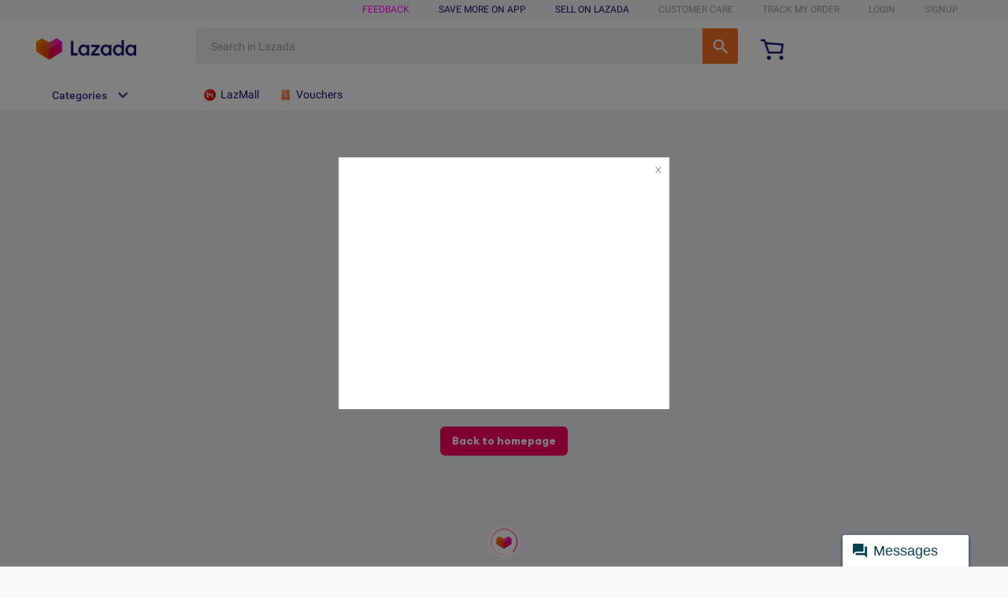

--- FILE ---
content_type: text/html; charset=utf-8
request_url: https://www.lazada.com.ph/shop-mens-sweaters-cardigans/
body_size: 17814
content:



<!DOCTYPE html><html><head><meta name="wpk-bid" content="nzk9v4lx-mcsc0hok">
        
        
        
          



    

<script>
      (function () {
        try {
          if (location.href.indexOf('disable_localStorage_hook=true') >= 0) {
            return;
          }

          if (window.localStorageHooked === true) {
            return;
          }
          window.localStorageHooked = true;

          var iosVersion = -1;
          var userAgent = window.navigator.userAgent;
          if (/iPad|iPhone|iPod/.test(userAgent)) {
            var iosMatch = userAgent.match(/OS (\d+)_(\d+)_?(\d+)?/);
            
            if (iosMatch && iosMatch.length > 1) {
              iosVersion = parseInt(iosMatch[1], 10);
            }
          }
          if (iosVersion < 18) {
            return;
          }

          console.log('通过ua判断系统为ios26，开始劫持localStorage');
          var localStorageData = {};
          for (var i = 0; i < localStorage.length; i++) {
            var key = localStorage.key(i);
            localStorageData[key] = localStorage.getItem(key);
          }
          console.log('localStorageData', localStorageData);

          var taskQueue = [];
          function processTaskQueue() {
            while (taskQueue.length > 0) {
              var task = taskQueue.shift();
              try {
                if (task.type === 'setItem') {
                  localStorage.setItemOriginal(task.key, task.value);
                  console.log(`处理任务${task.type}: ${task.key} = ${task.value}`);
                } else if (task.type === 'removeItem') {
                  localStorage.removeItemOriginal(task.key);
                  console.log(`处理任务${task.type}: ${task.key}`);
                } else {
                  console.log(`处理任务unknown:${task}`);
                }
              } catch (error) {
                console.warn(`处理任务时发生错误: ${task.type}, key: ${task.key}`, error);
              }
            }
          }
          setInterval(processTaskQueue, 500);

          var originalSetItem = Storage.prototype.setItem;
          Storage.prototype.setItem = function(key, value) {
            console.log(`劫持到数据setItem:${key} = ${value}`);
            // 完善类型判断，localStorage 只能存储字符串
            var storageValue;
            if (value === null || value === undefined) {
              storageValue = '';
            } else if (typeof value === 'string') {
              storageValue = value;
            } else if (typeof value === 'object' || typeof value === 'number' || typeof value === 'boolean') {
              storageValue = JSON.stringify(value);
            } else {
              // function, symbol 等类型转为字符串
              storageValue = String(value);
            }
            localStorageData[key] = storageValue;
            taskQueue.push({ type: 'setItem', key, value: storageValue });
            return;
          };
          Storage.prototype.setItemOriginal = function(key, value) {
            return originalSetItem.call(this, key, value);
          };

          Storage.prototype.getItem = function(key) {
            var value = localStorageData.hasOwnProperty(key) ? localStorageData[key] : null;
            console.log(`劫持到数据getItem:${key} = ${value}`);
            return value;
          };

          var originalRemoveItem = Storage.prototype.removeItem;
          Storage.prototype.removeItem = function(key) {
            console.log(`劫持到数据removeItem:${key}`);
            delete localStorageData[key];
            taskQueue.push({ type: 'removeItem', key });
            return;
          };
          Storage.prototype.removeItemOriginal = function(key) {
            return originalRemoveItem.call(this, key);
          };
        } catch (error) {
          console.log('Error hook localStorage', error);
        }
      })();
    </script><meta charset="utf-8"><meta name="spm-id" content="a2o4l.page-not-found"><meta name="aplus-waiting" content="1000"><meta name="wpk-sampleRate" content="0.25"><link rel="dns-prefetch" href="//lzd-img-global.slatic.net/"><link rel="dns-prefetch" href="//acs-m.lazada.com.ph"><link rel="preload" as="style" href="https://g.lazcdn.com/g/code/npm/@ali/gcp-lzd-project-common-page/0.0.12/css/commError-pc.css"><link rel="preload" href="//g.lazcdn.com/g/alilog/mlog/aplus_int.js" as="script"><link rel="preload" href="//g.lazcdn.com/g/mtb/??3rd/0.0.10/require.js,lib-promise/3.1.3/polyfillB.js,lib-mtop/2.6.1/mtop.js,lib-windvane/3.0.6/windvane.js" as="script"><link rel="preload" href="//g.lazcdn.com/g/lzd/assets/1.2.0/??react/17.0.2/react.production.min.js,react-dom/17.0.2/react-dom.production.min.js" as="script"><link rel="preload" crossorigin="anonymous" href="https://g.lazcdn.com/g/woodpeckerx/itrace-next/??itrace-jserror.iife.js,itrace-interface.iife.js,itrace-perf.iife.js,itrace-flow.iife.js,itrace-blank.iife.js,itrace-resource.iife.js,itrace.iife.js" as="script"><link rel="preload" crossorigin="anonymous" href="https://g.lazcdn.com/res-o/lzdfe/lzd-h5-itrace/index.js" as="script"><link rel="preload" crossorigin="anonymous" href="https://g.lazcdn.com/g/code/npm/@ali/gcp-lzd-project-common-page/0.0.12/js/commError-pc.js" as="script">


    <link rel="preload" href="//g.lazcdn.com/g/lzd/assets/1.2.13/font/EuclidCircularA-Regular.woff2" as="font" crossorigin="anonymous">
    <link rel="preload" href="//g.lazcdn.com/g/lzd/assets/1.2.13/font/EuclidCircularA-Medium.woff2" as="font" crossorigin="anonymous">
    <link rel="preload" href="//g.lazcdn.com/g/lzd/assets/1.2.13/font/EuclidCircularA-Bold.woff2" as="font" crossorigin="anonymous">





          
        
      
        
        
        
          <title>Page Not Found</title>
          
        
      
        
        
        
          



    

<link rel="shortcut icon" href="/favicon.ico"><script>
window.g_config = window.g_config || {};
window.g_config.language = "en";
window.g_config.regionID = "PH";
</script>

  
  
    
    <style>
      @font-face {
        font-family: "NotoSans-Regular";
        src:url('//g.lazcdn.com/g/lzd/assets/1.2.13/font/EuclidCircularA-Regular.woff2') format('woff2');
        font-display: fallback;
      }
      @font-face {
        font-family: "NotoSans-Regular";
        font-weight: 400;
        src:url('//g.lazcdn.com/g/lzd/assets/1.2.13/font/EuclidCircularA-Regular.woff2') format('woff2');
        font-display: fallback;
      }
      @font-face {
        font-family: "NotoSans-Regular";
        font-weight: 500;
        src:url('//g.lazcdn.com/g/lzd/assets/1.2.13/font/EuclidCircularA-Medium.woff2') format('woff2');
        font-display: fallback;
      }
      @font-face {
        font-family: "NotoSans-Regular";
        font-weight: 600;
        src:url('//g.lazcdn.com/g/lzd/assets/1.2.13/font/EuclidCircularA-Bold.woff2') format('woff2');
        font-display: fallback;
      }
      @font-face {
        font-family: "NotoSans-Regular";
        font-weight: 700;
        src:url('//g.lazcdn.com/g/lzd/assets/1.2.13/font/EuclidCircularA-Bold.woff2') format('woff2');
        font-display: fallback;
      }
      @font-face {
        font-family: "NotoSans-SemiBold";
        src:url('//g.lazcdn.com/g/lzd/assets/1.2.13/font/EuclidCircularA-Medium.woff2') format('woff2');
        font-display: fallback;
      }
      @font-face {
        font-family: "NotoSans-SemiBold";
        font-weight: 500;
        src:url('//g.lazcdn.com/g/lzd/assets/1.2.13/font/EuclidCircularA-Medium.woff2') format('woff2');
        font-display: fallback;
      }
      @font-face {
        font-family: "NotoSans-SemiBold";
        font-weight: 600;
        src:url('//g.lazcdn.com/g/lzd/assets/1.2.13/font/EuclidCircularA-Bold.woff2') format('woff2');
        font-display: fallback;
      }
      @font-face {
        font-family: "NotoSans-SemiBold";
        font-weight: 700;
        src:url('//g.lazcdn.com/g/lzd/assets/1.2.13/font/EuclidCircularA-Bold.woff2') format('woff2');
        font-display: fallback;
      }
      @font-face {
        font-family: "NotoSans-Bold";
        src:url('//g.lazcdn.com/g/lzd/assets/1.2.13/font/EuclidCircularA-Bold.woff2') format('woff2');
        font-display: fallback;
      }
      @font-face {
        font-family: "NotoSans-Bold";
        font-weight: 700;
        src:url('//g.lazcdn.com/g/lzd/assets/1.2.13/font/EuclidCircularA-Bold.woff2') format('woff2');
        font-display: fallback;
      }
    </style>
  



<style>
  *[style*=NotoSans-Regular i] {
    font-family: NotoSans-Regular,-apple-system,BlinkMacSystemFont,Roboto,"Helvetica Neue",Helvetica,Tahoma,Arial,"PingFang SC","Microsoft YaHei",sans-serif !important;
    font-weight: 400;
  }
  *[style*=NotoSans-SemiBold i] {
    font-family: NotoSans-SemiBold,-apple-system,BlinkMacSystemFont,Roboto,"Helvetica Neue",Helvetica,Tahoma,Arial,"PingFang SC","Microsoft YaHei",sans-serif !important;
    font-weight: 500;
  }
  *[style*=NotoSans-Bold i] {
    font-family: NotoSans-Bold,-apple-system,BlinkMacSystemFont,Roboto,"Helvetica Neue",Helvetica,Tahoma,Arial,"PingFang SC","Microsoft YaHei",sans-serif !important;
    font-weight: 700;
  }
</style>


<style>
  *[style*=NotoSans-SemiBold i], *[style*=NotoSans-Bold i] {
    letter-spacing: -0.5px;
  }
</style>


<style>
/*! normalize.css v8.0.1 | MIT License | github.com/necolas/normalize.css */
button,hr,input {
    overflow: visible
}

progress,sub,sup {
    vertical-align: baseline
}

[type=checkbox],[type=radio],legend {
    box-sizing: border-box;
    padding: 0
}

a,a:hover {
    text-decoration: none
}

a,html {
    -webkit-tap-highlight-color: transparent
}

body {
    font-family: NotoSans-Regular,-apple-system,BlinkMacSystemFont,Roboto,"Helvetica Neue",Helvetica,Tahoma,Arial,"PingFang SC","Microsoft YaHei",sans-serif !important;
    margin: 0;
}

details,main {
    display: block
}

h1 {
    font-size: 2em;
    margin: .67em 0
}

hr {
    box-sizing: content-box;
    height: 0
}

code,kbd,pre,samp {
    font-family: NotoSans-Regular;
    font-size: 1em
}

a {
    background-color: transparent
}

abbr[title] {
    border-bottom: none;
    text-decoration: underline;
    text-decoration: underline dotted
}

b,strong {
    font-weight: bolder
}

small {
    font-size: 80%
}

sub,sup {
    font-size: 75%;
    line-height: 0;
    position: relative
}

sub {
    bottom: -.25em
}

sup {
    top: -.5em
}

img {
    border-style: none
}

button,input,optgroup,select,textarea {
    font-family: inherit;
    font-size: 100%;
    margin: 0
}

button,select {
    text-transform: none
}

[type=button],[type=reset],[type=submit],button {
    -webkit-appearance: button
}

[type=button]::-moz-focus-inner,[type=reset]::-moz-focus-inner,[type=submit]::-moz-focus-inner,button::-moz-focus-inner {
    border-style: none;
    padding: 0
}

[type=button]:-moz-focusring,[type=reset]:-moz-focusring,[type=submit]:-moz-focusring,button:-moz-focusring {
    outline: ButtonText dotted 1px
}

fieldset {
    padding: .35em .75em .625em
}

legend {
    color: inherit;
    display: table;
    max-width: 100%;
    white-space: normal
}

textarea {
    overflow: auto
}

[type=number]::-webkit-inner-spin-button,[type=number]::-webkit-outer-spin-button {
    height: auto
}

[type=search] {
    -webkit-appearance: textfield;
    outline-offset: -2px
}

[type=search]::-webkit-search-decoration {
    -webkit-appearance: none
}

::-webkit-file-upload-button {
    -webkit-appearance: button;
    font: inherit
}

summary {
    display: list-item
}

[hidden],template {
    display: none
}

table {
    border-collapse: separate;
    border-spacing: 0
}

caption,td,th {
    text-align: left;
    font-weight: 400
}

table,td,th {
    vertical-align: middle
}

blockquote:after,blockquote:before,q:after,q:before {
    content: ""
}

blockquote,q {
    quotes: "" ""
}

a img {
    border: none
}

html {
    font-family: NotoSans-Regular,-apple-system,BlinkMacSystemFont,Roboto,"Helvetica Neue",Helvetica,Tahoma,Arial,"PingFang SC","Microsoft YaHei",sans-serif;
    font-weight: 400;
    font-size: 100%;
    line-height: 1.15
}

.lzd-font-thin {
    font-weight: 300
}

.lzd-font-normal {
    font-weight: 400
}

.lzd-font-bold {
    font-weight: 500
}

.lzd-font-bolder {
    font-weight: 600
}

.lzd-font-small {
    font-size: 12px
}

.lzd-font-normal {
    font-size: 14px
}

.lzd-font-large {
    font-size: 16px
}

.lzd-font-larger {
    font-size: 18px
}

.lzd-theme-color {
    color: #ff330c
}

.lzd-text-overflow {
    overflow: hidden;
    text-overflow: ellipsis;
    white-space: nowrap
}

.lzd-base-mask {
    position: absolute;
    top: 0;
    bottom: 0;
    left: 0;
    right: 0;
    width: 100%;
    height: 100%;
    background: rgba(0,0,0,.03)
}

.lzd-base-center {
    display: flex;
    align-items: center;
    justify-content: center
}

.lzd-icon-navigation-arrow:hover {
    background: rgba(0,0,0,.15)!important
}

.laz-icon-navigation-hover:hover {
    color: #FE4960!important
}

.lzd-voucher-arrow:hover {
    background: rgba(0,0,0,.3)!important
}

.lzd-two-line-ellipsis {
    overflow: hidden;
    text-overflow: ellipsis;
    display: -webkit-box;
    -webkit-box-orient: vertical;
    -webkit-line-clamp: 2
}

.lzd-item-hover-mask:hover {
    opacity: 1!important
}

.product-list .product-row:last-child {
    margin-bottom: 0!important
}

.elevator-tab-item:hover {
    background-image: linear-gradient(136deg,#FF933F 0,#F93782 67%,#F93782 100%)!important
}

.elevator-tab-item span:hover {
    color: #fff!important
}

.lzd-rwb-bottom-bar-placeholder {
    height: 52px
}

@media only screen and (device-width: 375px) and (device-height:812px),screen and (device-width:414px) and (device-height:896px) {
    .lzdrwb-navigation-base {
        padding-bottom:17px
    }

    .lzd-rwb-bottom-bar-placeholder {
        height: 69px
    }
}

</style>

<link rel="stylesheet" href="https://g.lazcdn.com/g/code/npm/@ali/gcp-lzd-project-common-page/0.0.12/css/commError-pc.css">
          
        
      <script src="https://g.lazcdn.com/g/alilog/mlog/aplus_int.js"></script></head><body><script>
with(document)with(body)with(insertBefore(createElement("script"),firstChild))setAttribute("exparams","cfgver=1.0&aplus",id="beacon-aplus",src="//g.lazcdn.com/g/alilog/mlog/aplus_int.js")
</script>
        
        
        
          



    


        
        
        
          
  

  
  

  

  
    
  

  
    
    
    
  

  
  

  
  

  
  

  
  

  
    
      
    
  
	
  

  
  
  
	<script>
    window.g_config = window.g_config || {};
    window.g_config.wh_project = "lazada";
    window.g_config.pageType = "default";
    window.g_config.channel = "default";
    window.g_config.language = "en";
    window.g_config.regionID = "PH";
    window.g_config.channelEnv = "product";
    window.g_config.showPcSearchboxHotWords = false;
    window.g_config.newPcHeadFoot = true;
  </script><link rel="stylesheet" type="text/css" href="//g.lazcdn.com/g/psolution/lzd-head-foot/1.4.3/css/615.css"/><link rel="stylesheet" type="text/css" href="//g.lazcdn.com/g/psolution/lzd-head-foot/1.4.3/css/p_index-index.css"/>

    <script>
      console.log('[header debug data]:', 'header start');
    </script>
    <script>
    (function() {
      try {
        if (window.aplusPageIdSetComplete || /AliApp/i.test(navigator.userAgent)) {
          return;
        }

        var get_cookie = function (sName) {
          var sRE = '(?:; )?' + sName + '=([^;]*);?';
          var oRE = new RegExp(sRE);
          if (oRE.test(document.cookie)) {
          var str = decodeURIComponent(RegExp['$1']) || '';
          if (str.trim().length > 0) {
            return str;
          } else {
            return '-';
          }
          } else {
            return '-';
          }
        };
        var getRand = function () {
          var page_id = get_cookie('cna') || '001';
          page_id = page_id.toLowerCase().replace(/[^a-zd]/g, '');
          page_id = page_id.substring(0, 16);
          var d = (new Date()).getTime();
          var randend = [
            page_id,
            d.toString(16)
          ].join('');

          for (var i = 1; i < 10; i++) {
            var _r = parseInt(Math.round(Math.random() * 10000000000), 10).toString(16);
            randend += _r;
          }
          randend = randend.substr(0, 42);
          return randend;
        };
        var pageid = getRand();
        var aq = (window.aplus_queue || (window.aplus_queue = []));
        aq.push({
          'action':'aplus.appendMetaInfo',
          'arguments':['aplus-cpvdata', {"pageid":pageid}]
        });
        aq.push({
          'action':'aplus.appendMetaInfo',
          'arguments':['aplus-exdata',{"st_page_id":pageid}]
        });
        // 兼容老版本aplus
        var gq = (window.goldlog_queue || (window.goldlog_queue = []));
        gq.push({
          'action':'goldlog.appendMetaInfo',
          'arguments':['aplus-cpvdata', {"pageid":pageid}]
        });
        gq.push({
          'action':'goldlog.appendMetaInfo',
          'arguments':['aplus-exdata',{"st_page_id":pageid}]
        });
        window.aplusPageIdSetComplete = true;
      } catch(err) {
        console.error(err);
      }
    })();
    </script>
    
		

		
			
		

		
		
		
		
		
		
		
		
		
		
		
		
		
		
		

		

		

		

		
		
		

	<div id="New_LzdSiteNav" class="site-nav J_NavScroll"><div id="topActionHeaderWrapper" class="lzd-header" data-spm="header" data-tag="links"><div id="topActionHeader" class="lzd-header-content-wrap J_NavScroll"><div class="lzd-header-content "><div class="lzd-links-bar " id="topActionLinks"><div class="links-list header-content PH en">
		
      <div class="top-links-item" id="topActionInternalFeedback" style="display:none;">
        <a class="highlight" target="_blank" href="https://pages.lazada.com.ph/wow/gcp/route/lazada/ph/upr_1000345_lazada/channel/ph/upr-router/render?wx_navbar_transparent=true&amp;disable_smb=true&amp;lzd_pc_navbar_hidden=true&amp;hybrid=1&amp;data_prefetch=true&amp;prefetch_replace=1&amp;at_iframe=1&amp;wh_pid=/lazada/channel/ph/feedback/internal-feedback"  data-spm-click="gostr=/lzdpub.header.tbar;locaid=internal_feedback">INTERNAL FEEDBACK</a>
      </div>
		
		
			<div class="top-links-item" id="topActionFeedback">
				<a class="highlight" target="_blank" href="//pages.lazada.com.ph/wow/gcp/route/lazada/ph/upr_1000345_lazada/channel/ph/upr-router/render?hybrid=1&amp;data_prefetch=true&amp;prefetch_replace=1&amp;at_iframe=1&amp;wh_pid=/lazada/channel/ph/trade/feedback"  data-spm-click="gostr=/lzdpub.header.tbar;locaid=dfeedback">feedback</a>
			</div>
		
	
    
      
        <div class="top-links-item orange" id="topActionDownload" data-spm-click="gostr=/lzdpub.header.tbar;locaid=app_download">
          <span>SAVE MORE ON APP</span>
          <div class="lzd-download-popup top-popup-wrap" id="lzdDownloadPopup">
            <div class="top-popup-content lzd-download-content">
              <div class="get-the-app-scope">
                <div class="get-the-app">
                  <div class="get-the-app-title">Download the App for the best experience</div>

                  <div class="get-the-app-promotion">
                    
                      <div class="get-the-app-lazada-qr-wrap">
                        <img class="get-the-app-lazada-qr" src="https://img.lazcdn.com/us/domino/4c7322a5c7c56033b88982d607e12587.png" alt="">
                      </div>
                    

                    <div class="promotion-text" >
                      
                      <a href="//pages.lazada.com.ph/wow/i/ph/PHCampaign/app-download-page?hybrid=1">
                        <div class="get-the-app-download-text">
                          <p>Shop through our app to enjoy:&nbsp;</p>
<ul>
<li>Exclusive Vouchers&nbsp;</li>
<li>Better deals&nbsp;</li>
<li>Personalised recommendations&nbsp;</li>
<li>Find out first&nbsp;</li>
</ul>
                        </div>
                      </a>
                      
                    </div>
                  </div>

                  
                    <form class="get-the-app-form" id="topActionDownloadForm">
                      <div class="top-input-wrap get-the-app-input-wrap">
                        <input class="tel-text top-input" id="topActionDownloadInput" placeholder="eg. 0123456789" autocomplete="off">
                        <button class="top-button button-submit" id="txt-submit">
                          <i class="icon icon-arrow-on-button"></i>
                        </button>
                      </div>

                    </form>
                    <div class="success-message" id="topActionDownloadSuccessMsg">
                      <span class="alert alert-success">Success! Please check your phone for the download link  </span>
                    </div>

                    <div class="error-message" id="topActionDownloadErrorMsg"></div>

                  
                  <div class="app-stores">
                    <a href="https://itunes.apple.com/app/id785385147" class="store-link">
                      <i class="app-apple"></i>
                    </a>
                    <a href="https://play.google.com/store/apps/details?id=com.lazada.android" class="store-link">
                      <i class="app-google"></i>
                    </a>
                  </div>
                </div>
              </div>
            </div>
          </div>

        </div>
      
    
	
    
      <div class="top-links-item" id="topActionSell">
        <a class="cyan" href="https://sellercenter.lazada.com.ph/apps/register/index?gsc=1"  data-spm-click="gostr=/lzdpub.header.tbar;locaid=sell_on">sell on lazada</a>
      </div>
    
	
   

    
      
        <div class="top-links-item grey" id="topActionCustomCare"  data-spm-click="gostr=/lzdpub.header.tbar;locaid=customer_care">
          <span>CUSTOMER CARE</span>
          <div class="lzd-customcare-popup top-popup-wrap">
            <div class="top-popup-content l-customcare-content">
              <ul class="care-list">
                
                  <li class="care-item">
                    
                      
                        
                        <a href="https://helpcenter.lazada.com.ph/s/faq" class="care-item-anchor">
                        
                          <span class="care-icon help-center"></span>
                          Help Center
                        </a>
                      
                      
                    
                  </li>
                
                  <li class="care-item">
                    
                      
                        
                        <a href="//www.lazada.com.ph/helpcenter/payments/#answer-faq-placeorder-ans" class="care-item-anchor">
                        
                          <span class="care-icon order-payment"></span>
                          Orders &amp; Payment
                        </a>
                      
                      
                    
                  </li>
                
                  <li class="care-item">
                    
                      
                        
                        <a href="//www.lazada.com.ph/helpcenter/shipping-delivery/#answer-faq-trackorder-ans" class="care-item-anchor">
                        
                          <span class="care-icon shipping-delivery"></span>
                          Shipping &amp; Delivery
                        </a>
                      
                      
                    
                  </li>
                
                  <li class="care-item">
                    
                      
                        
                        <a href="//www.lazada.com.ph/helpcenter/Easy-Refund/?spm=a2o4l.helpcenter.home-category.d_46053.12d272ebdCSzYC" class="care-item-anchor">
                        
                          <span class="care-icon returns-refunds"></span>
                          Returns &amp; Refunds
                        </a>
                      
                      
                    
                  </li>
                
              </ul>
            </div>
          </div>

        </div>
      
    
	
  
    <div class="top-links-item grey" id="topActionTrack" data-spm-click="gostr=/lzdpub.header.tbar;locaid=track_order">
      <span>Track my order</span>
      <div class="lzd-track-popup top-popup-wrap" id="lzdTrackPop">
        <div class="top-popup-content lzd-track-content">
          <div id="topActionMyLastOrder"></div>
          <div class="track-title">Track my order</div>
          <form class="track-order-form" id="topActionTrackForm">
            <label for="topActionTrackOrderNumber" class="top-input-label" >Your order number:</label>
            <div class="top-input-wrap track-order-input-wrap">
              <input placeholder="eg.123456789" id="topActionTrackOrderNumber" class="order-text top-input">
              <button type="button" class="top-button button-submit">
                <i class="icon icon-arrow-on-button"></i>
              </button>
            </div>
            <p class="track-order-more-text">For any other inquiries, <a href="//www.lazada.com.ph/contact/" title="For any other inquiries, ">Click here</a></p>
          </form>
          <div class="error-message" id="topActionTrackErrorMsg"></div>
        </div>
      </div>
    </div>
  
	
		<div class="top-links-item  grey" id="anonLogin">
			
			
			
			<a class="grey"  href="//member.lazada.com.ph/user/login" data-spm-click="gostr=/lzdpub.header.tbar;locaid=login">login</a>
		</div>
	
  <div class="top-links-item  grey" id="anonSignup">
    
    
    
    <a class="grey" href="//member.lazada.com.ph/user/register" data-spm-click="gostr=/lzdpub.header.tbar;locaid=signup">signup</a>
  </div>
	
    <div class="top-links-item top-links-item-hidden" id="topActionUserAccont"  data-spm-click="gostr=/lzdpub.header.tbar;locaid=account">
      <span id="myAccountTrigger" class="grey top-links-item-text-limit"></span>

      <div class="lzd-account-popup top-popup-wrap" id="lzdMyAccountPop">
        <div class="top-popup-content lzd-account-content">
          <ul class="account-list">
            
              <li class="account-item">
                
                
                
                  
                  <a href="//member.lazada.com.ph/user/account#/" class="account-item-anchor" id="account-popup-manage-account">
                    <span class="account-icon test manage-account"></span>Manage My Account
                  </a>
                
              </li>
            
              <li class="account-item">
                
                
                
                  <a href="//my.lazada.com.ph/customer/order/index/" class="account-item-anchor">
                    <span class="account-icon test my-orders"></span>My Orders
                  </a>
                
              </li>
            
              <li class="account-item">
                
                
                
                  <a href="//my.lazada.com.ph/wishlist/index" class="account-item-anchor">
                    <span class="account-icon test wishlist"></span>My Wishlist &amp; Followed Stores
                  </a>
                
              </li>
            
              <li class="account-item">
                
                
                
                  <a href="//my.lazada.com.ph/customer/myReview/my-reviews" class="account-item-anchor">
                    <span class="account-icon test my-reviews"></span>My Reviews
                  </a>
                
              </li>
            
              <li class="account-item">
                
                
                
                  <a href="//my.lazada.com.ph/customer/returns/index?requestType=return" class="account-item-anchor">
                    <span class="account-icon test returns"></span>My Returns &amp; Cancellations
                  </a>
                
              </li>
            
              <li class="account-item">
                
                
                
                  
                  <a href="//member.lazada.com.ph/user/logout" class="account-item-anchor" id="account-popup-logout">
                    <span class="account-icon test logout"></span>Logout
                  </a>
                
              </li>
            
          </ul>

        </div>
        </div>


      </div>
	
  
	</div></div><div class="lzd-logo-bar default"><div class="logo-bar-content header-content">
  
    <div class="lzd-logo-content"><a href="//www.lazada.com.ph/" data-spm="dhome"><img src="//img.lazcdn.com/g/tps/images/ims-web/TB19SB7aMFY.1VjSZFnXXcFHXXa.png" alt="Online Shopping Lazada.com.ph Philippines Logo" /></a></div>
  
	
  <div class="lzd-nav-search"  data-spm="search">
    <div id="button" data-spm-click="gostr=/lzdpub.header.search;locaid=d_go"></div>
  </div>
	
  <div class="lzd-nav-cart">
    
    
    <a href="//cart.lazada.com.ph/cart?scm=1003.4.icms-zebra-5001425-2591744.OTHER_5196131796_2267419" data-spm="dcart">
      
        <span class="cart-icon"></span>
      
      <span class="cart-num " id="topActionCartNumber"></span>
    </a>
  </div>
	
  <div class="lzd-header-banner" id="topActionLiveUpBanner">
  
    <a id="topActionEWallet" class="lzd-header-banner-ewallet" href="//pages.lazada.com.ph/wow/gcp/route/lazada/ph/upr_1000345_lazada/channel/ph/upr-router/render?hybrid=1&amp;data_prefetch=true&amp;prefetch_replace=1&amp;at_iframe=1&amp;wh_pid=/lazada/channel/ph/lazada-wallet-loans/LazadaLoans" target="_blank" data-spm="dewallet"><img src="//img.lazcdn.com/g/icms/images/ims-web/c11e49d8-f74c-43fe-84cb-276b93071700.png" alt="Lazada Loans"></a>
  
  </div></div></div></div><div class="lzd-site-nav-menu lzd-site-nav-menu-active" data-config="{}"><div class="lzd-site-menu-nav-container"><div class="lzd-site-menu-nav-category">
	<div class="lzd-site-menu-nav-category-label">
		
			<span class="lzd-site-menu-nav-category-text">Categories</span>
		
	</div>
	</div>
  <nav class="lzd-menu-labels" data-spm="menu">
    
    
      <a class="lzd-menu-labels-item" href="https://pages.lazada.com.ph/wow/gcp/route/lazada/ph/upr_1000345_lazada/channel/ph/upr-router/render?hybrid=1&amp;data_prefetch=true&amp;prefetch_replace=1&amp;at_iframe=1&amp;wh_pid=/lazada/channel/ph/lazmall-channel/lazmall-channel-pc">
        <span class="lzd-site-nav-menu-iconfont lzd-menu-labels-item-icon">
          <img alt="LazMall" class="lzd-site-nav-menu-iconfont-img" src='//img.lazcdn.com/g/tps/images/ims-web/TB1whF0i9slXu8jSZFuXXXg7FXa.png'/>
        </span>
        
          <span class="lzd-menu-labels-item-text">LazMall</span>
        
      </a>
    
      <a class="lzd-menu-labels-item" href="//pages.lazada.com.ph/wow/gcp/route/lazada/ph/upr_1000345_lazada/channel/ph/upr-router/render?hybrid=1&amp;data_prefetch=true&amp;wh_pid=/lazada/channel/ph/voucher/claimvoucher&amp;scm=1003.4.icms-zebra-5000377-2586276.OTHER_6044564167_7396901&amp;prefetch_replace=1">
        <span class="lzd-site-nav-menu-iconfont lzd-menu-labels-item-icon">
          <img alt="Vouchers" class="lzd-site-nav-menu-iconfont-img" src='//img.lazcdn.com/g/tps/images/ims-web/TB1x.lwhHj1gK0jSZFuXXcrHpXa.png'/>
        </span>
        
          <span class="lzd-menu-labels-item-text">Vouchers</span>
        
      </a>
    
  </nav></div></div></div></div></div><script src="//g.lazcdn.com/g/mtb/lib-mtop/2.7.3/mtop.js"></script>
	
	<script src="https://g.lazcdn.com/g/lzd/assets/1.2.13/??react/16.8.0/react.production.min.js,react-dom/16.8.0/react-dom.production.min.js"></script><script src="//g.lazcdn.com/g/lzd/??polyfill/0.0.1/index.js"></script><script src="//g.lazcdn.com/g/lzd/assets/0.0.5/next/0.19.21/next.min.js"></script>
    
    
    

    
	
	
	<script>
		console.log('[header debug data]:', 'header end');
	</script>
	
          
        
      <script>
try {
  var body = document.querySelector('body');
  var bodyClass = body.className;

  if (!bodyClass || !bodyClass.match(/(?:^|s)gcp-(daraz-mybiz|daraz|lazada)-page(?:s|$)/)) {
    var businessClass = 'gcp-lazada-page';
    body.className = (bodyClass ? (bodyClass + ' ') : '') + businessClass;
  }
} catch (e) {
  console.error(e);
}
</script><div id="root"></div>
        
        
        
          
  

  
  

  

  
    
  

  
    
    
    
  

  
  

  
  

  
  

  
  

  
    
      
    
  
	
  

  
  
  
	<script>
    window.g_config = window.g_config || {};
    window.g_config.wh_project = "lazada";
    window.g_config.pageType = "default";
    window.g_config.channel = "default";
    window.g_config.language = "en";
    window.g_config.regionID = "PH";
    window.g_config.channelEnv = "product";
    window.g_config.showPcSearchboxHotWords = false;
    window.g_config.newPcHeadFoot = true;
  </script>

		<script>
			console.log('[header debug data]:', 'footer start');
		</script>
		

		
			
		

	
    
	
		
	<section class="new-desktop-footer " data-config="{}">
	
		<div class="footer-first">
			<div class="lzd-footer-inner" data-spm="footer_top">
				<div class="lzd-footer-width-25">
					<h3 class="footer-title">Customer Care</h3>
					<ul class="footer-list">
						
							<li class="footer-li"><a href="//www.lazada.com.ph/helpcenter/">Help Center</a></li>
						
							<li class="footer-li"><a href="//www.lazada.com.ph/helpcenter/payments/">How to Buy</a></li>
						
							<li class="footer-li"><a href="//www.lazada.com.ph/helpcenter/shipping-delivery/">Shipping &amp; Delivery</a></li>
						
							<li class="footer-li"><a href="//www.lazada.com.ph/helpcenter/products-on-lazada/#answer-faq-internationalproduct-ans">International Product Policy</a></li>
						
							<li class="footer-li"><a href="//www.lazada.com.ph/helpcenter/Easy-Refund/">How to Return</a></li>
						
							<li class="footer-li"><a href="//www.lazada.com.ph/contact/">Question?</a></li>
						
							<li class="footer-li"><a href="//www.lazada.com.ph/contact/">Contact Us</a></li>
						
						
					</ul>
				</div>
				<div class="lzd-footer-width-25">
					<h3 class="footer-title">Lazada</h3>
					<ul class="footer-list">
						
							<li class="footer-li">
							
								<a href="//group.lazada.com/en/about/">About Lazada</a>
							
							</li>
						
							<li class="footer-li">
							
								<a href="//www.lazada.com.ph/affiliate/">Afﬁliate Program</a>
							
							</li>
						
							<li class="footer-li">
							
								<a href="https://pages.lazada.com.ph/wow/i/ph/corp/affiliate-advertising?hybrid=1">LAffiliate Academy</a>
							
							</li>
						
							<li class="footer-li">
							
								<a href="//www.lazada.com/work-at-lazada/">Careers</a>
							
							</li>
						
							<li class="footer-li">
							
								<a href="https://pages.lazada.com.ph/wow/gcp/route/lazada/ph/upr_1000345_lazada/channel/ph/upr-router/render?hybrid=1&amp;data_prefetch=true&amp;prefetch_replace=1&amp;at_iframe=1&amp;wh_pid=/lazada/channel/ph/legal/terms-conditions">Terms & Conditions</a>
							
							</li>
						
							<li class="footer-li">
							
								<a href="https://pages.lazada.com.ph/wow/gcp/route/lazada/ph/upr_1000345_lazada/channel/ph/upr-router/render?hybrid=1&amp;data_prefetch=true&amp;prefetch_replace=1&amp;at_iframe=1&amp;wh_pid=/lazada/channel/ph/legal/privacy-policy">Privacy Policy</a>
							
							</li>
						
							<li class="footer-li">
							
								<a href="//group.lazada.com/en/press-release/">Press & Media</a>
							
							</li>
						
							<li class="footer-li">
							
								<a href="https://pages.lazada.com.ph/wow/gcp/route/lazada/ph/upr_1000345_lazada/channel/ph/upr-router/render?hybrid=1&amp;data_prefetch=true&amp;prefetch_replace=1&amp;at_iframe=1&amp;wh_pid=/lazada/channel/ph/legal/ipr-policy">Intellectual Property Protection</a>
							
							</li>
						
					</ul>
				</div>
				<div class="lzd-footer-width-50">
					
						
						<div class="lzd-footer-app-downloads">
							
									
							
							<div class="lzd-footer-appIcon pull-left logo icon-logo-lazada-footer">
								<img loading="lazy" src="https://img.lazcdn.com/us/media/d33f1c45a4bd2fc773f8614625ed9cee-165-165.png" alt="Download the App" style="width: 100%; height: 100%;" />
							</div>
						<div class="pull-left lzd-app-download-text">
							<div class="title">Always Better</div>
							<div class="text">Download the App</div>
						</div>
						<div class="pull-left" style="width: 290px">
							
								<a class="pull-left icon-appStore-footer icon-appstore-footer" data-spm-click="gostr=/lzdpub.footer.top;locaid=app_store" href="https://apps.apple.com/ph/app/id785385147">
									<img loading="lazy" src="https://img.lazcdn.com/us/domino/392fe20d-96d5-4573-956d-396590336135_PH-126-42.png" style="width: 100%; height: 100%;" alt="Apple App Download" />
								</a>
							
							
								<a class="pull-left icon-android-footer icon-appstore-footer" data-spm-click="gostr=/lzdpub.footer.top;locaid=android" href="https://play.google.com/store/apps/details?id=com.lazada.android&amp;hl=en_PH">
									<img loading="lazy" src="https://img.lazcdn.com/us/domino/53ad5c74-1b53-4e43-83ce-7ffc0c9ffa4b_PH-126-42.png" style="width: 100%; height: 100%;" alt="Android App Download" />
								</a>
							
							
								<a class="pull-left icon-huawei-footer" data-spm-click="gostr=/lzdpub.footer.top;locaid=huawei" href="https://appgallery.huawei.com/#/app/C100164557">
									<img loading="lazy" src="https://img.lazcdn.com/g/tps/imgextra/i1/O1CN01brmkRW21eAmpV4slQ_!!6000000007009-2-tps-126-42.png" style="width: 100%; height: 100%;" alt="Huawei App Download" />
								</a>
							
							</div>
						</div>
						<div class="clear"></div>
						
					
				</div>
			</div>
		</div>
	
	<div class="footer-second"><div class="lzd-footer-inner">
    
        <div class="lzd-footer-width-32">
            <h3 class="lzd-footer-h3">Payment Methods</h3>
            <div class="payment-card-list ">
              
                <span class="lzd-icon-payment ">
                  
                    <img loading="lazy" src="https://img.lazcdn.com/g/tps/tfs/TB1a7taR.Y1gK0jSZFCXXcwqXXa-824-305.png" alt="lazada wallet" style="height: 39px; width: 93px; object-fit: contain;"/>
                  
                </span>
              
                <span class="lzd-icon-payment ">
                  
                    <img loading="lazy" src="https://img.lazcdn.com/us/domino/92e4b5da-14a4-4f22-a72b-6334933196ff_PH-117-70.png" alt="visa" style="height: 39px; width: 65px; object-fit: contain;"/>
                  
                </span>
              
                <span class="lzd-icon-payment ">
                  
                    <img loading="lazy" src="https://img.lazcdn.com/us/domino/2cd27cdf-a067-4ca6-a117-3a9232b058b3_PH-63-48.png" alt="ms" style="height: 39px; width: 51px; object-fit: contain;"/>
                  
                </span>
              
                <span class="lzd-icon-payment ">
                  
                    <img loading="lazy" src="https://img.lazcdn.com/us/domino/862b3627-86a5-4d33-a548-2ad2feab3f35_PH-53-39.png" alt="jcb" style="height: 39px; width: 53px; object-fit: contain;"/>
                  
                </span>
              
                <span class="lzd-icon-payment ">
                  
                    <img loading="lazy" src="https://img.lazcdn.com/g/tps/tfs/TB1uQjzOVzqK1RjSZFvXXcB7VXa-225-114.png" alt="american-express" style="height: 39px; width: 77px; object-fit: contain;"/>
                  
                </span>
              
                <span class="lzd-icon-payment ">
                  
                    <img loading="lazy" src="https://img.lazcdn.com/us/domino/df528871-ca3b-49ae-8338-2f23fc7bdc60_PH-42-42.png" alt="Gcash" style="height: 39px; width: 39px; object-fit: contain;"/>
                  
                </span>
              
                <span class="lzd-icon-payment ">
                  
                    <img loading="lazy" src="https://img.lazcdn.com/g/tps/imgextra/i1/O1CN014bsNZO1tRKngJTXea_!!6000000005898-2-tps-600-338.png" alt="maya" style="height: 39px; width: 69px; object-fit: contain;"/>
                  
                </span>
              
            </div>
        </div>
    
	
    
      <div class="lzd-footer-width-32 lzd-footer-spacing">
        <h3 class="lzd-footer-h3">Delivery Services</h3>
        
          <img loading="lazy" class="lzd-icon-delivery" src="https://img.lazcdn.com/g/tps/imgextra/i3/O1CN01RNizk522j2cPtaRjc_!!6000000007155-2-tps-96-70.png" alt="Lazada Logistics" />
        
          <img loading="lazy" class="lzd-icon-delivery" src="https://img.lazcdn.com/g/tps/imgextra/i2/O1CN01md1Up71hMVCAxe2HZ_!!6000000004263-2-tps-96-70.png" alt="JT" />
        
          <img loading="lazy" class="lzd-icon-delivery" src="https://img.lazcdn.com/g/tps/imgextra/i2/O1CN013FblIV1u8qO5VGIBd_!!6000000005993-2-tps-96-70.png" alt="FLASH EXPRESS" />
        
          <img loading="lazy" class="lzd-icon-delivery" src="https://img.lazcdn.com/g/tps/imgextra/i3/O1CN01WNUpFq1JZjrZz6erP_!!6000000001043-2-tps-96-70.png" alt="Ninja Van" />
        
          <img loading="lazy" class="lzd-icon-delivery" src="https://img.lazcdn.com/g/tps/imgextra/i3/O1CN01gH5UI724D6E6K9Pko_!!6000000007356-2-tps-96-70.png" alt="Ximex Delivery Express" />
        
          <img loading="lazy" class="lzd-icon-delivery" src="https://img.lazcdn.com/us/domino/6105fe68-c6a5-4615-b588-effd8feee3c1_TH-96-70.png" alt="J&amp;T Cargo" />
        
          <img loading="lazy" class="lzd-icon-delivery" src="https://img.lazcdn.com/us/domino/e4715f0c-f365-44aa-bdc9-08de28345c0f_PH-96-70.png" alt="MCI" />
        
      </div>
    
	
    
      <div class=" lzd-footer-width-32 ">
        <h3 class="lzd-footer-h3">Verified by</h3>
        <div class="lzd-footer-verified">
          <div class="lzd-footer-verified-left">
            
              
                
                  <a class="lzd-footer-verified-item" href="https://img.lazcdn.com/us/media/d295573f9cbd9ad441822b9a09845bac-2480-3508.jpg" target="_blank">
                    
                      <img loading="lazy" alt="ISO" src="https://img.lazcdn.com/g/tps/tfs/TB1lbmoqYr1gK0jSZR0XXbP8XXa-340-200.png" style="height: 60px;" />
                    
                  </a>
                
              
            
              
            
          </div>
          <div class="lzd-footer-verified-right">
            
              
            
              
                
                  <a class="lzd-footer-verified-item" href="https://img.lazcdn.com/us/media/71a069abbbe4a1df9e7801a60341d402-2480-3508.jpg" target="_blank">
                    
                      <img loading="lazy" alt="PCI DSS" src="https://img.lazcdn.com/g/tps/tfs/TB1jyJMv.H1gK0jSZSyXXXtlpXa-184-120.png" style="height: 60px;" />
                    
                  </a>
                
              
            
          </div>
        </div>
      </div>
      
        
      
    
	</div></div>
    
      <div class="footer-fourth">
          <div class="lzd-footer-inner">
              <div class="lzd-footer-width-50" data-spm="venture">
                <h3 class="lzd-footer-title">Lazada Southeast Asia</h3>
                <div class="lzd-footer-venture-list">
                
                  <a class="lzd-footer-country country-id " href="https://www.lazada.co.id" data-spm-click="gostr=/lzdpub.footer.venture;locaid=id">
                    <img loading="lazy" class="lzd-footer-country-image" src="https://img.lazcdn.com/us/domino/f2e69f94-ac89-4b99-a5ab-3e84ba4822b6_PH-32-32.png" alt="id" />
                    
                  </a>
                
                  <a class="lzd-footer-country country-my " href="https://www.lazada.com.my" data-spm-click="gostr=/lzdpub.footer.venture;locaid=my">
                    <img loading="lazy" class="lzd-footer-country-image" src="https://img.lazcdn.com/us/domino/4a8f14ec-346f-4c4a-ab30-bd805132d81a_PH-32-32.png" alt="my" />
                    
                  </a>
                
                  <a class="lzd-footer-country country-ph " href="https://www.lazada.com.ph" data-spm-click="gostr=/lzdpub.footer.venture;locaid=ph">
                    <img loading="lazy" class="lzd-footer-country-image" src="https://img.lazcdn.com/us/domino/178d2abf-55fc-475a-85c0-790bc7bc9d76_PH-32-32.png" alt="ph" />
                    
                  </a>
                
                  <a class="lzd-footer-country country-sg " href="https://www.lazada.sg" data-spm-click="gostr=/lzdpub.footer.venture;locaid=sg">
                    <img loading="lazy" class="lzd-footer-country-image" src="https://img.lazcdn.com/us/domino/c818459d-b4e0-4d65-b523-cea1adb9e4e7_PH-32-32.png" alt="sg" />
                    
                  </a>
                
                  <a class="lzd-footer-country country-th " href="https://www.lazada.co.th" data-spm-click="gostr=/lzdpub.footer.venture;locaid=th">
                    <img loading="lazy" class="lzd-footer-country-image" src="https://img.lazcdn.com/us/domino/506450bb-d7f0-4953-82fd-f6d08e8ed39b_PH-32-32.png" alt="th" />
                    
                  </a>
                
                  <a class="lzd-footer-country country-vn " href="https://www.lazada.vn" data-spm-click="gostr=/lzdpub.footer.venture;locaid=vn">
                    <img loading="lazy" class="lzd-footer-country-image" src="https://img.lazcdn.com/us/domino/74b5e1d4-c135-4c00-a119-40b5945fdec1_PH-32-32.png" alt="vn" />
                    
                  </a>
                
                </div>
              </div>
              <div class="lzd-footer-width-25" data-spm="sns">
              <h3 class="lzd-footer-title">Follow Us</h3>
              <div class="lzd-follow-us-icon-list">
                
                  <a class="lzd-follow-us-icon "
                      href="https://www.facebook.com/LazadaPhilippines" data-spm-click="gostr=/lzdpub.footer.sns;locaid=d_fbk"
                  >
                  <img loading="lazy" src="https://img.lazcdn.com/g/tps/imgextra/i3/O1CN01Wdetn224xMIRNihao_!!6000000007457-2-tps-34-34.png" alt="fb" />
                  </a>
                
                  <a class="lzd-follow-us-icon "
                      href="https://www.linkedin.com/company/lazada?spm=a2o42.pdp_revamp.sns.d_lnk.2e024fd0B1FvTr" data-spm-click="gostr=/lzdpub.footer.sns;locaid=d_lnk"
                  >
                  <img loading="lazy" src="https://img.lazcdn.com/g/tps/imgextra/i4/O1CN01D6oQr31GPG1ONK9jd_!!6000000000614-2-tps-34-34.png" alt="linkin" />
                  </a>
                
                  <a class="lzd-follow-us-icon "
                      href="https://www.youtube.com/@LazadaPhilippines" data-spm-click="gostr=/lzdpub.footer.sns;locaid=d_ytb"
                  >
                  <img loading="lazy" src="https://img.lazcdn.com/g/tps/imgextra/i4/O1CN01zt1zOu1zsFnzoIWje_!!6000000006769-2-tps-34-34.png" alt="yt" />
                  </a>
                
                  <a class="lzd-follow-us-icon "
                      href="https://www.instagram.com/lazadaph/" data-spm-click="gostr=/lzdpub.footer.sns;locaid=d_ins"
                  >
                  <img loading="lazy" src="https://img.lazcdn.com/g/tps/imgextra/i4/O1CN011gka8L1E0PIZlHK7e_!!6000000000289-2-tps-34-34.png" alt="ins" />
                  </a>
                
                  <a class="lzd-follow-us-icon "
                      href="https://x.com/LazadaPH/" data-spm-click="gostr=/lzdpub.footer.sns;locaid=d_twr"
                  >
                  <img loading="lazy" src="https://img.lazcdn.com/g/tps/imgextra/i3/O1CN01bSHOIg1O2N9lO20XK_!!6000000001647-2-tps-34-34.png" alt="tw" />
                  </a>
                
                  <a class="lzd-follow-us-icon "
                      href="https://www.tiktok.com/@lazadaph" data-spm-click="gostr=/lzdpub.footer.sns;locaid=d_tkk"
                  >
                  <img loading="lazy" src="https://img.lazcdn.com/g/tps/imgextra/i4/O1CN0193C9ay1QIykTmUlwk_!!6000000001954-2-tps-34-34.png" alt="tiktok" />
                  </a>
                
              </div>
              </div>
            
              <div class="lzd-footer-width-25">
                <div class="lzd-footer-copyright">
                © Lazada 2025
                </div>
              </div>
            
          </div>
      </div>
    
	</section>
  
    
    
    
      
    
    

    
    <script>
      window.__ANON_CART_SCENE__ = 'default';
      window.__ANON_CART_VERSION__ = '1.0.2';
      window.__ANON_CART_ASSETS_ENV__ = 'product';
    </script>
    <script src="//g.lazcdn.com/g/code/npm/@ali/gcom-pc-anonymous-cart-sdk/1.0.2/lib_anonymousCart/index.umd.es5.production.js" crossorigin="anonymous"></script>
  
	
    
    
      
    

    
    
    

    <script>
      window.__LIB_SEARCH_BOX_SCENE__ = 'default';
      window.__LIB_SEARCH_BOX_VERSION__ = '0.4.26';
      window.__LIB_SEARCH_BOX_ASSETS_ENV__ = 'product';
      window.__GCP_ENV = 'production';
    </script>
    <link rel="stylesheet" href="//g.lazcdn.com/g/lazada-search-fe/lzd-searchbox/0.4.26/index.css" />
    <script src="//g.lazcdn.com/g/lazada-search-fe/lzd-searchbox/0.4.26/index.js"></script>
    <script>
      (() => {
        var ele = document.querySelector('.lzd-nav-search');
        if(!ele) return;

        var extraParam = {
          taobao: {
            showOnlyInTaobao: true,
            onlyInTaobaoChecked: true,
          },
        }['default'] || {};

        if (window.LZD && window.LZD.SearchBox && window.LZD.SearchBox.init) {
          var initOptions = extraParam;
          initOptions.lang = 'en';
          initOptions.regionID = 'PH';
          initOptions.submitSpm = 'gostr=/lzdpub.header.search;locaid=d_go';
          window.LZD.SearchBox.init(ele, initOptions);
        }
      })();
    </script>
	
    
    
      
    

    
    <script>
      window.__LIB_LOGIN_SIGNUP_POPUP_SCENE__ = 'default';
      window.__LIB_LOGIN_SIGNUP_POPUP_VERSION__ = '1.0.8';
      window.__LIB_LOGIN_SIGNUP_POPUP_ASSETS_ENV__ = 'product';
      window.__GCP_ENV = 'production';
    </script>
    <script src="//g.lazcdn.com/g/code/npm/@ali/multimod-lzd-member__signup-login-pop/1.0.8/lib-signuppop/index.umd.es5.production.js" crossorigin="anonymous"></script>
	
	

	<script>
    console.log('[header debug data]:', 'footer end');
  </script>
	
  
    
    
  
	
    
      
    
    
        
        
          
        

        
        
        
        
            
            <div id="webim-container" onclick="javascript:goldlog.record('/lazada.IM.im-msgbox','CLK','platform=desktop&pagename='+ window.LZD_RETCODE_PAGENAME || 'other','GET')"></div>
        
        <script>
          var imJsLink = '//g.lazcdn.com/g/code/npm/@ali/lazada-buyer-im-pc/1.0.17/index.js';
          var imCssLink = '//g.lazcdn.com/g/code/npm/@ali/lazada-buyer-im-pc/1.0.17/index.css';
          
          var gConfig = window.g_config || {regionID: 'SG', language: 'en'};
          window.onload = function() {
            if (!gConfig.regionID) return;
            window._imSDKconfig = window._imSDKconfig || { region: (gConfig.regionID || 'sg').toLowerCase(), lang: gConfig.language || 'en', version: '1.0.17', enabled: /enable_webim=true/.test(document.location.search) || true };
            if (window._imSDKconfig.disabled || !window._imSDKconfig.enabled) { return; }
            var imy = document.createElement('link'); imy.rel = 'stylesheet'; imy.href = imCssLink;
            var sty = document.getElementsByTagName('link')[0]; sty.parentNode.insertBefore(imy, sty);
            var ims = document.createElement('script'); 
            ims.type = 'text/javascript'; 
            ims.async = true; 
            ims.crossOrigin = "anonymous";
            ims.src = imJsLink;
            var scr = document.getElementsByTagName('body')[0]; scr.appendChild(ims);
            var done = false; ims.onload = ims.onreadystatechange = function() {
              if (!done && (!this.readyState || this.readyState==='loaded' || this.readyState==='complete')) {
                done = true; window._chat && window._chat.init(window._imSDKconfig).render('webim-container');
              }
            };
          };
        </script>
    
	<script async src="//g.lazcdn.com/g/??mmfe/cps-rt-tracking/0.0.6/index.js,lzdmod/back-to-third-party-app/5.0.2/m/button.js"></script><script>!(function () {var a = window.__ICE_APP_CONTEXT__ || {};var b = {"appData":null,"loaderData":{"/":{"pageConfig":{}}},"routePath":"/","matchedIds":["/"],"documentOnly":true,"renderMode":"CSR"};for (var k in a) {b[k] = a[k]}window.__ICE_APP_CONTEXT__=b;})();</script><script src="//g.lazcdn.com/g/psolution/lzd-head-foot/1.4.3/js/809.js"></script><script src="//g.lazcdn.com/g/psolution/lzd-head-foot/1.4.3/js/772.js"></script><script src="//g.lazcdn.com/g/psolution/lzd-head-foot/1.4.3/js/432.js"></script><script src="//g.lazcdn.com/g/psolution/lzd-head-foot/1.4.3/js/158.js"></script><script src="//g.lazcdn.com/g/psolution/lzd-head-foot/1.4.3/js/p_index-index.js"></script><script src="//g.lazcdn.com/g/psolution/lzd-head-foot/1.4.3/js/framework.js"></script><script src="//g.lazcdn.com/g/psolution/lzd-head-foot/1.4.3/js/386.js"></script><script src="//g.lazcdn.com/g/psolution/lzd-head-foot/1.4.3/js/main.js"></script>
          
        
      
          
        
      
        
        
        
          



    


        
        
        
          
    
    
    
    
    
        
          
<script>!function(e){"function"==typeof define&&define.amd?define(e):e()}((function(){"use strict";var e;!function(){var e="",i=document.head.querySelector('meta[name="itrace-bid"]')||document.head.querySelector('meta[name="wpk-pid"]')||document.head.querySelector('meta[name="wpk-bid"]');i&&i.getAttribute("content")&&(e=i.getAttribute("content"));var o=1,n=document.head.querySelector('meta[name="wpk-sampleRate"]');n&&n.getAttribute("content")&&(o=Number(n.getAttribute("content")));var r={id:"perf",collectResTiming:!0,maxLoadTiming:5e3};window.lazada_itrace_config&&(r=Object.assign(r,window.lazada_itrace_config.perfPlugin)),window.isTrace2=!0,window.__itrace_conf={bid:e,debug:!1,cluster:"intl",sampleRate:o,plugins:["flow","resource","jserror",{id:"blank",maxDepth:10,rootDom:function(){return document.getElementById("container")||document.getElementById("root")||document.body}},{id:"interface",enableXHR:!1,enableFetch:!1},r]}}(),e=["report","reportError","reportJSError","reportApi","reportApiError","reportBlankPage","reportPerf","reportFlow","setConfig"],window.__wpk={},e.forEach((function(e){window.__wpk[e]=function(){}})),e.forEach((function(e){Object.defineProperty(window.__wpk,e,{get:function(){return function(){window.__iTraceLogQueue||(window.__iTraceLogQueue=[]),"reportError"===e&&(e="reportJSError"),"reportApiError"===e&&(e="reportApi");var i=[e].concat(Array.prototype.slice.call(arguments));window.__iTraceLogQueue.push(i)}}})})),window.onerror=function(e,i,o,n,r){!window.__wpk.ready&&r&&window.__wpk.reportJSError(r,{stack:(r.stack||"").toString(),w_msg:e,w_file:i,w_line:o,w_col:n})},window.iLogger={},["iLoggerInit","iLoggerMtopPluginInit","iLoggerReportApi","iLoggerSelfDefineFSP","iLoggerIntegrate"].forEach((function(e){window.iLogger[e]=function(){if(window.iLogger.isReady&&"function"==typeof window.iLogger[e])window.iLogger[e].apply(null,arguments);else{window.__iTraceExpansionQueue||(window.__iTraceExpansionQueue=[]);var i=[e].concat(Array.prototype.slice.call(arguments));window.__iTraceExpansionQueue.push(i)}}})),function(){window.lzdiTraceLifeCircle={};var e={};["NativePrefetchEnd","FirstScreenRenderingStart","FirstScreenRenderingEnd","FSPStart","FSPEnd","FetchSSRDataStart","FetchSSRDataEnd","FetchFirstScreenDataStart","FetchFirstScreenDataEnd","PageRenderingEnd","lzdiTraceShareDidMountTime"].forEach((function(i){var o=function(){window.__iTraceLifeQueue||(window.__iTraceLifeQueue=[]);var e=[i].concat(Array.prototype.slice.call(arguments));window.__iTraceLifeQueue.push(e)};window.lzdiTraceLifeCircle[i]=o,e[i]=o})),window.clearTraceLifeQueue=function(){if(window.__iTraceLifeQueue){for(var i=window.__iTraceLifeQueue,o=0;o<i.length;o++){var n=i[o]||[],r=n.shift&&n.shift();window.lzdiTraceLifeCircle&&"function"==typeof window.lzdiTraceLifeCircle[r]&&e[r]!==window.lzdiTraceLifeCircle[r]&&window.lzdiTraceLifeCircle[r].apply(null,n)}window.__iTraceLifeQueue=[]}};var i=navigator.userAgent||"",o=/iPad|iPhone|iPod/.test(i)?"pagehide":"beforeunload";window.addEventListener(o,(function(){window.clearTraceLifeQueue()}))}(),function(){window.addEventListener("oniLoggerMtopPluginInit",(function(e){i(e.detail)}),!1);var e=!(window.lib&&window.lib.mtop);window.lib||(window.lib={}),e&&(e=!1,Object.defineProperty(window.lib,"mtop",{get:function(){return window.__lzdlib_mtop__},set:function(e){window.__lzdlib_mtop__=e,Object.defineProperty(window.lib.mtop,"middlewares",{get:function(){return window.__lzdlib_mtop_middlewares__},set:function(e){var i=new CustomEvent("oniLoggerMtopPluginInit",{detail:{}});window.__lzdlib_mtop_middlewares__=e,window.dispatchEvent(i)},configurable:!0,enumerable:!0})},configurable:!0,enumerable:!0}));var i=function(){var e;window.isMtopMiddlewareReady||(window,(e=window.lib||(window.lib={}))&&e.mtop&&!e.mtop.ERROR?(window.__iTraceMtopQueue||(window.__iTraceMtopQueue=[]),e.mtop.middlewares.push((function(e){var i=this.params,o=this.options,n=o.querystring,r=parseInt((void 0===n?{}:n).t)||Date.now(),t=void 0;return performance&&"function"==typeof performance.now&&(t=Math.floor(performance.now())-Math.floor(window.preLoadTime||0)),e().then((function(){var e=(o.results[0]||{}).stat,n=(void 0===e?{}:e).oneWayTime||Date.now()-r,a={params:i,options:o,spent:n,performanceNow:t};window.iLogger&&window.iLogger.mtopReport?window.iLogger.mtopReport(a):window.__iTraceMtopQueue.push(a)}))})),window.isMtopMiddlewareReady=!0,console.log("[lzd-h5-itrace] add mtop middlewares success")):console.warn("[lzd-h5-itrace] Mtop 没有初始化，无法添加 Mtop Itrace 监控插件！请参考 Mtop 文档 http://gitlab.alibaba-inc.com/mtb/lib-mtop ",e))}}(),window.__itraceBundleReady=function(){console.log("--- itrace sdk onload ---"),window.__wpk=window.__itrace,window.__wpk.reportError=window.__wpk.reportJSError,window.__wpk.reportApiError=window.__wpk.reportApi,window.__wpk.setReady(),"function"==typeof window.onWpkReady&&window.onWpkReady()},window.__itraceExpansionReady=function(){console.log("--- itrace expansion onload ---");var e=window.__iTraceExpansionQueue||[];window.iLogger.isReady=!0,window.lzdFspTrackerPlugin&&(window.iLogger.fspTracker=window.lzdFspTrackerPlugin);for(var i=0;i<e.length;i++){var o=e[i]||[],n=o.shift();"function"==typeof window.iLogger[n]&&window.iLogger[n].apply(null,o)}window.clearTraceLifeQueue(),"function"==typeof window.onTraceExpansionReady&&window.onTraceExpansionReady()}}));
</script>
        <script>
            if(!window.__isSSR) {
                !function(t,e){"object"==typeof exports&&"undefined"!=typeof module?module.exports=e():"function"==typeof define&&define.amd?define(e):(t="undefined"!=typeof globalThis?globalThis:t||self).lzdFspTrackerPlugin=e()}(this,(function(){"use strict";var t=function(){var t=[],e=screen.width*screen.height,n=null,i=!1,o=!1,a=["SCRIPT","LINK","SVG","IMG","VIDEO"],r=[];function l(t){if(!t)return"";var e=t.nodeName.toLowerCase();return""!==t.id?"".concat(e,"#").concat(t.id):"string"==typeof t.className?"".concat(e,".").concat(t.className.replace(" ",".")):e}function c(t){var e=[];y(t,(function(t){y(t.addedNodes,(function(t){1===t.nodeType&&e.push(t)}))})),e.length>0&&p(e.concat([]))}var u=null;function h(t){i||(o=!0,n&&clearTimeout(n),u.disconnect(),u.takeRecords(),setTimeout((function(){i=!0,v(t)}),1e3))}var f=function(){};function s(e,n){var i=0===t.length,o=screen.width,a=screen.height,r=document.documentElement,l=r?Math.min(r.clientHeight,a):a,c=r?Math.min(r.clientWidth,o):o,u=e.left+e.width,h=e.top+e.height,f=Math.round(.02*Math.min(o,a)),s=Math.round(.05*a);return i?e.width>=n||e.height>=n?f:u>=f&&c-e.left>=f&&h>=s&&l-e.top>=s:e.width>=2*f&&e.height>=2*f&&u>=s&&c-e.left>=s&&h>=s&&l-e.top>2*s}function d(t,e,n){var i=n||0;return y(t,(function(t){i=e(t,i)})),i}function m(t){var e=function(){t.lastTime=Math.max(T(),t.lastTime),t.c=document.getElementsByTagName("*").length,g()};window.requestAnimationFrame?requestAnimationFrame(e):setTimeout(e,0)}function p(n){var o=T(),c={createTime:o,lastTime:o,wait:0,piece:[],v:0,c:document.getElementsByTagName("*").length};y(n,(function(t){(function(t){for(var e=r.length,n=null,i=0;i<e;i++)if((n=r[i])&&n.contains&&n.contains(t))return!0;return!!t.hasAttribute("ignoreFspCollection")&&(r.push(t),!0)})(t)||function(t,n,o){var r=t.piece,c=document.documentElement.scrollTop||window.pageYOffset||document.body&&document.body.scrollTop||0,u=document.documentElement.scrollLeft||window.pageXOffset||document.body&&document.body.scrollLeft||0,h=o?null:n.getBoundingClientRect(),f=o||{type:0,className:"",top:h.top+c,left:h.left+u,width:h.width,height:h.height,domPath:l(n)},p=n.offsetParent;p&&p.offsetWidth<p.scrollWidth&&(f.width=Math.min(p.offsetWidth,f.width)),p&&p.offsetHeight<p.scrollHeight&&(f.height=Math.min(p.offsetHeight,f.height));var w=n.tagName;if(-1!=a.indexOf(w.toUpperCase())&&"IMG"==w){var v=0;f.width=Math.max(f.width,1),f.height=Math.max(f.height,1),f.type=1,s(f)&&(t.wait+=1,n.addEventListener("load",(function o(){if(i)n.removeEventListener("load",o,!0);else{v++,t.wait-=1;var a=n.getBoundingClientRect(),r=T();s(f,!0)&&(v<=1||r<=1e3)?(f.width=a.width,f.height=a.height,t.lastTime=Math.max(r,t.lastTime),f.size=a.width*a.height,f.v=f.size/e,t.v=d(t.piece,(function(t,e){return t.v+e}),0),m(t)):g()}}),!0),n.addEventListener("error",(function e(){i?n.removeEventListener("error",e,!0):(t.wait-=1,s(f)?(t.lastTime=Math.max(T(),t.lastTime),0===t.wait&&(t.v=d(t.piece,(function(t,e){return t.v+e}),0),m(t))):g())}),!0))}var y={};if(window.getComputedStyle&&("none"===(y=window.getComputedStyle(n,null)).display||"fixed"===y.position))return r;if(s(f)){var M=y.backgroundImage||"",b=/url\(['"]?(.*?)['"]?\)/i;if(b.test(M)&&(M=M.replace(b,"$1"),!/^data:/i.test(M)&&M!==location.href)){t.wait+=1;var E=document.createElement("img");E.onload=function(){t.wait-=1,t.lastTime=Math.max(T(),t.lastTime),0===t.wait&&m(t)},E.src=M}(function(t,e){var n=null;for(var i in t)if(n=t[i],e.top>=n.top&&e.left>=n.left&&e.top+e.height<=n.top+n.height&&e.left+e.width<=n.left+n.width)return!0;return!1})(r,f)||(f.size=f.width*f.height,f.v=f.size/e,t.v+=f.v,f.size&&r.push(f))}}(c,t)})),c.piece.length>0&&(t.push(c),m(c))}function g(){if(!o&&!i){n&&clearTimeout(n),n=setTimeout((function(){h()}),3e3);for(var e=null,a=null,r=0,l=0,c=0,u=0,f=0,s=t.length-1;s>1;s--){if(e=t[s],a=t[s-1],u=Math.floor(100*e.v)/100,l=(f=Math.floor(100*a.v)/100)?Math.abs(u-f)/f:0,(c+=Math.min(e.v,1))>4){h();break}if(l<.5){if(++r>6){h();break}}else r>0&&(r=0)}}}var w=0;function v(e){e&&(i=!0);var n=t.length;if(0!==n){var o=[],a=[],r=[],l=[],c=-1,u=0,s=0,d=0;for(d=function(t){var e=arguments.length>1&&void 0!==arguments[1]?arguments[1]:.1,n=arguments.length>2&&void 0!==arguments[2]?arguments[2]:3,i=t.length-1,o=0;do{var a=t[i],r=t[i-1];if(!(Math.abs(a-r)/a<e))break;o++,i--}while(i>0);return o>=n&&i>0?Math.min(i,t.length-1):t.length-1}(t.map((function(t){return Math.floor(100*t.v)/100}))),a=d>0?t.slice(0,n+2):t;a.length>0;)if(l.push([]),c=a[0].lastTime,u=a[0].c,r=[],s=0,d=0,y(a,(function(t){s+=t.v,d++,t.createTime<=c+200&&(l[l.length-1].push({frame:t}),c=Math.max(c,t.lastTime),u=Math.max(u,t.c)),t.lastTime>c&&r.push(t)})),a=r,s<.02||s/d<.01?w++:w=0,o.push([c,u]),w>=3){o.splice(o.length-3),l.splice(o.length-3),h();break}var m=o.length-1;0!==w&&m>=w&&(m-=w),m=o[m];var p=null,g=null;u=null;try{var v;m&&(p=m[0],u=m[1],function(t,e,n){if(!window.dispatchEvent||!window.CustomEvent)return;var i={cost:e,timestamp:t,domSize:n},o=new CustomEvent("jstracker.fsp",{detail:i});window.__itrace_fsp_detail__=i,window.dispatchEvent(o)}(g=performance.timing.navigationStart+p,p,u)),window.resultFrames=(v=[]).concat.apply(v,l).map((function(t,e){var n;return t.index=e+1,t.uuid=(n=8,Number(Math.random().toString().substr(2,n)+Date.now()).toString(36)),t})),window.__wpk&&window.__wpk.report&&window.__wpk.report({category:208,msg:"FSP分片信息上报",bl1:JSON.stringify(window.resultFrames)}),f&&f(g,p,u)}catch(t){}}}function T(){return performance.now()}function y(t,e){if(Array.prototype.forEach)Array.prototype.forEach.call(t,e);else for(var n=t.length,i=0;i<n;i++)e(t[i],i)}return{install:function(){window.performance&&window.MutationObserver&&((u=new MutationObserver(c)).observe(document.documentElement,{childList:!0,subtree:!0}),p(document.querySelectorAll("BODY > *")),setTimeout((function(){h(!0)}),3e4))},onReport:function(t){t&&"function"==typeof t&&(f=t)},forceStop:function(){v(!0)}}}();return t}));
            }
        </script>
    <script>!function(e){"function"==typeof define&&define.amd?define(e):e()}((function(){"use strict";var e;(e=document.head.querySelector('meta[name="lzd-itrace-close-auto-monitor"]'))&&e.getAttribute("content")&&e.getAttribute("content").includes("selfDefineFSP")||window.lzdFspTrackerPlugin&&window.lzdFspTrackerPlugin.install&&window.lzdFspTrackerPlugin.install()}));
</script><script async src="//g.lazcdn.com/g/woodpeckerx/itrace-next/??itrace-jserror.iife.js,itrace-interface.iife.js,itrace-perf.iife.js,itrace-flow.iife.js,itrace-blank.iife.js,itrace-resource.iife.js,itrace.iife.js" crossorigin="anonymous" onload="__itraceBundleReady()"></script><script defer src="//g.lazcdn.com/res-o/lzdfe/lzd-h5-itrace/index.js" crossorigin="anonymous" onload="__itraceExpansionReady()"></script><!--|--><!--|-->
          
        
      <script>window.g_config = window.g_config || {};window.g_config.seed = window.g_config.seed || {"packages":{"@ali/mui-feloader":{"debug":true,"group":"tm","ignorePackageNameInUri":true,"path":"//g.alicdn.com/mui/feloader/5.0.5/","version":"5.0.5","name":"@ali/mui-feloader","base":"//g.alicdn.com/mui/feloader/5.0.5/"}},"modules":{}};</script>
<script src="//g.alicdn.com/mui/feloader/5.0.5/??feloader-min.js"></script><script src="//g.lazcdn.com/g/mtb/??3rd/0.0.10/require.js,lib-promise/3.1.3/polyfillB.js,lib-mtop/2.6.1/mtop.js,lib-windvane/3.0.6/windvane.js"></script><script src="//g.lazcdn.com/g/lzd/assets/1.2.0/??react/17.0.2/react.production.min.js,react-dom/17.0.2/react-dom.production.min.js"></script>
      
        
        <script>
            window.$system = {"now":"2025-12-11T19:42:37.181Z","env":"production","hostname":"wormholesource033002246060.lazada-sg.sg52","isAliIntranet":false,"isGray":false,"isGrey":false,"versions":{"node":"v16.17.1"},"spm":"00000000000000000000000000000000","storage":{},"files":{}}
        </script>
      
    
      
        
        <script>
            window.$pegasus = {"components":[],"spma":"a2o4l","seaConfig":"","spmb":"page-not-found","description":"","title":"Page Not Found","templateId":0,"path":"/ph/homepage/common-error","activityId":0,"offlineUrl":"https://pages.lazada.com.ph","pageType":10,"customConfig":{"i18nTitle":{"en":"Page Not Found"}},"offlineTime":2666140058000,"id":80342816,"publishTime":1747193687126,"testPage":0,"schemaVersion":"0453423d-7e10-4022-9027-a12e5da93159","terminal":"pc","mobileNative":0,"createPlatform":"global-campaign-platform-f","name":"Page Not Found","style":"<style></style>","channelId":1010760}
        </script>
      
    <script>
        window.__i18n__ = {"en":{"campaign-rwb-common-error-back-home":"Back to homepage","campaign-rwb-common-error-jfy":"Just For You","campaign-rwb-common-error-not-lose-you":"We seem to have lost this page but we don’t want to lose you.","campaign-rwb-common-error-sorry":"We’re Sorry…","campaign-rwb-page-not-found":"Page Not Found","campaign-rwb-something-went-wrong":"Something Went Wrong"}};
        window.g_config = window.g_config || {};
        window.flute_langs = window.__i18n__[window.g_config.language || "en"];
      </script><script>feloader && (function(S) {
        window.g_config = window.g_config || {};
        window.g_config.seed = window.g_config.seed || {};
        S.config(window.g_config.seed);
        S.config('combine', true);
      })(feloader)</script><script src="//g.lazcdn.com/g/lzdmod/loader/5.1.3/??index.js"></script>



<script>
  (function() {
    function loadScript(source, cb) {
      if (!source) return;
      var script = document.createElement('script');
      var bodyEl = document.getElementsByTagName('body')[0];
    
      function onloadHander(_, isAbort) {
        if (isAbort || !script.readyState || /loaded|complete/.test(script.readyState)) {
          script.onload = null;
          script.onreadystatechange = null;
          script = undefined;
          if (cb && typeof cb === 'function') {
            cb();
          }
        }
      }
    
      script.onload = onloadHander;
      script.onreadystatechange = onloadHander;
      script.crossOrigin = "anonymous";
      script.src = source;
      bodyEl.appendChild(script);
    }

    function recursiveLoadJs(list, index = 0) {
      if (!list[index]) return;
      var src = list[index];
      var callback = function() {
        recursiveLoadJs(list, index + 1)
      };
      loadScript(src, callback);
    }

    var needPolyfill = !window.fetch || !window.Promise || !Array.prototype.includes || !Object.entries;
    var scripts = ["https://g.lazcdn.com/g/code/npm/@ali/gcp-lzd-project-common-page/0.0.12/js/commError-pc.js"];
    if (!needPolyfill) {
      recursiveLoadJs(scripts);
    } else {
      scripts.unshift('//g.lazcdn.com/g/lzdbase/res/1.0.4/??polyfill/preset/default.js');
      recursiveLoadJs(scripts);
      (window.goldlog_queue || (window.goldlog_queue = [])).push({
        action: "goldlog.record",
        arguments: ["/lazada_polyfill_hit.exposure", "EXP", "page=commError-pc"]
      });
    }
  })();
</script>

          
        
      </body></html>

--- FILE ---
content_type: text/html; charset=utf-8
request_url: https://px-intl.ucweb.com/api/v1/jconfig?wpk-header=app%3Dnzk9v4lx-mcsc0hok%26tm%3D1765482315%26ud%3Dfd40d50d-4a17-4ef3-01b1-33329278b9f9%26sver%3D2.3.32%26sign%3Dc41e43c828c16c16a6eb1c9c1e68e8ce
body_size: 6
content:
{"cip":"3.134.110.148","msg":"成功","stm":1765482317,"code":0,"config":[{"common":{"sampleRate":"100%"}}],"cver":20}


--- FILE ---
content_type: text/css
request_url: https://g.lazcdn.com/g/code/npm/@ali/gcp-lzd-project-common-page/0.0.12/css/commError-pc.css
body_size: 3799
content:


@charset "UTF-8";.link-ripple-container{-webkit-appearance:none;appearance:none;outline:0;position:relative;-webkit-user-select:none;-ms-user-select:none;user-select:none}.link-ripple-container.disabled,.link-ripple-root{pointer-events:none}.link-ripple-root{border-radius:inherit;bottom:0;left:0;overflow:hidden;position:absolute;right:0;top:0;z-index:0}.link-ripple{opacity:0;position:absolute}.link-ripple.link-ripple-visible{-webkit-animation-duration:.35s;animation-duration:.35s;-webkit-animation-name:enterKeyframe;animation-name:enterKeyframe;-webkit-animation-timing-function:cubic-bezier(.4,0,.2,1);animation-timing-function:cubic-bezier(.4,0,.2,1);opacity:.3;-webkit-transform:scale(1);-ms-transform:scale(1);transform:scale(1)}.link-ripple .link-ripple-child{background-color:currentColor;border-radius:50%;display:block;height:100%;opacity:1;width:100%}.link-ripple .link-ripple-child-leaving{-webkit-animation-duration:.35s;animation-duration:.35s;-webkit-animation-name:exitKeyframe;animation-name:exitKeyframe;-webkit-animation-timing-function:cubic-bezier(.4,0,.2,1);animation-timing-function:cubic-bezier(.4,0,.2,1);opacity:0}@-webkit-keyframes enterKeyframe{0%{opacity:.1;-webkit-transform:scale(0);transform:scale(0)}to{opacity:.3;-webkit-transform:scale(1);transform:scale(1)}}@keyframes enterKeyframe{0%{opacity:.1;-webkit-transform:scale(0);transform:scale(0)}to{opacity:.3;-webkit-transform:scale(1);transform:scale(1)}}@-webkit-keyframes exitKeyframe{0%{opacity:1}to{opacity:0}}@keyframes exitKeyframe{0%{opacity:1}to{opacity:0}}.picture-wrapper{-webkit-box-align:center;-ms-flex-align:center;-webkit-box-pack:center;-ms-flex-pack:center;-webkit-align-items:center;align-items:center;display:-webkit-inline-box;display:-webkit-inline-flex;display:-ms-inline-flexbox;display:inline-flex;height:100%;-webkit-justify-content:center;justify-content:center;overflow:hidden;width:100%}.picture-wrapper>img{display:inline-block;height:auto;max-height:100%;max-width:100%;width:auto}.lazada-ic-Automotive:before{content:"\e6f6"}.lazada-ic-CartNumber:before{content:"\e6f8"}.lazada-ic-Cameras:before{content:"\e6fa"}.lazada-ic-Baby:before{content:"\e6fb"}.lazada-ic-Fashion:before{content:"\e700"}.lazada-ic-Health:before{content:"\e701"}.lazada-ic-Consumer:before{content:"\e702"}.lazada-ic-Computers:before{content:"\e703"}.lazada-ic-Help:before{content:"\e705"}.lazada-ic-HotDeals:before{content:"\e706"}.lazada-ic-Home:before{content:"\e707"}.lazada-ic-HomeApp:before{content:"\e709"}.lazada-ic-International:before{content:"\e70a"}.lazada-ic-loc:before{content:"\e70c"}.lazada-ic-ManFashion:before{content:"\e70f"}.lazada-ic-MyWishlist:before{content:"\e710"}.lazada-ic-Noti:before{content:"\e711"}.lazada-ic-logOut:before{content:"\e622"}.lazada-ic-Notifications:before{content:"\e713"}.lazada-ic-Media:before{content:"\e714"}.lazada-ic-Setting:before{content:"\e717"}.lazada-ic-Policies:before{content:"\e718"}.lazada-ic-Tooltip:before{content:"\e719"}.lazada-ic-Order:before{content:"\e71a"}.lazada-ic-Smile:before{content:"\e71b"}.lazada-ic-Sports:before{content:"\e71c"}.lazada-ic-Toys:before{content:"\e71d"}.lazada-ic-Travel:before{content:"\e71e"}.lazada-ic-Watches:before{content:"\e71f"}.lazada-ic-WomwnFashion:before{content:"\e720"}.lazada-ic-Mobiles:before{content:"\e721"}.lazada-ic-HomeLiving:before{content:"\e722"}.lazada-ic-Store:before{content:"\e724"}.lazada-ic-Android-Back1:before{content:"\e726"}.lazada-ic-Check1:before{content:"\e727"}.lazada-ic-Close1:before{content:"\e728"}.lazada-ic-Filter1:before{content:"\e729"}.lazada-ic-Kebab1:before{content:"\e72a"}.lazada-ic-GridView1:before{content:"\e72b"}.lazada-ic-ListView:before{content:"\e72c"}.lazada-ic-Shape1:before{content:"\e72d"}.lazada-ic-Search1:before{content:"\e72e"}.lazada-ic-Cart1:before{content:"\e72f"}.lazada-ic-JustforYou:before{content:"\e61a"}.lazada-ic-Store2:before{content:"\e730"}.lazada-ic-Lazada:before{content:"\e70b"}.lazada-ic-:before{content:"\e70d"}.lazada-ic-IOS-Back:before{content:"\e733"}.lazada-ic-Badge-New:before{content:"\e70e"}.lazada-ic-Badge-Express:before{content:"\e716"}.lazada-ic-Delete:before{content:"\e723"}.lazada-ic-Badge-OfficialSt:before{content:"\e731"}.lazada-ic-Badge-Taobao:before{content:"\e732"}.lazada-ic-Taobao_Collection_Lo:before{content:"\e619"}.lazada-ic-Star:before{content:"\e734"}.lazada-ic-Arrow-Up:before{content:"\e735"}.lazada-ic-Arrow-Down:before{content:"\e736"}.lazada-ic-loding:before{content:"\e725"}.lazada-pw_hide:before{content:"\e601"}.lazada-pw_hide1:before{content:"\e603"}.lazada-pw_show:before{content:"\e604"}.lazada-pw_showwhite:before{content:"\e605"}.lazada-ic-MostPopular:before{content:"\e616"}.lazada-ic-Flashsale:before{content:"\e708"}.lazada-ic-OfficialStores-W:before{content:"\e617"}.lazada-ic-Taobao:before{content:"\e61b"}.lazada-ic-Categories:before{content:"\e6fd"}.lazada-ic-Language-Indo:before{content:"\e737"}.lazada-ic-Language-Philip:before{content:"\e738"}.lazada-ic-Language-Thai:before{content:"\e739"}.lazada-ic-Language-Viet:before{content:"\e73a"}.lazada-ic-Language-malay:before{content:"\e73b"}.lazada-ic-Language-SG:before{content:"\e73c"}.lazada-ic-channel-OfficialS:before{content:"\e76b"}.lazada-ic-IOS-Next-copy:before{content:"\e744"}.lazada-ic-404:before{content:"\e70d"}.box{margin:90px 0}.box .comm-error{-webkit-box-pack:center;-ms-flex-pack:center;-webkit-box-align:center;-ms-flex-align:center;-webkit-box-orient:vertical;-webkit-box-direction:normal;-webkit-align-items:center;align-items:center;display:-webkit-box;display:-webkit-flex;display:-ms-flexbox;display:flex;-webkit-flex-direction:column;-ms-flex-direction:column;flex-direction:column;height:349px;-webkit-justify-content:center;justify-content:center;margin:0 auto;min-width:1188px;text-align:center;width:100%}.box .comm-error h2{color:#757575;font-size:18px;font-weight:bolder;margin:8px 0;padding:0}.box .comm-error h3{color:#757575;font-size:14px;line-height:20px;margin:0 auto}.box .comm-error .error-page-title{color:#2e3346;font-size:20px;font-weight:600;line-height:20px;margin:12px auto;text-align:center}.box .comm-error .error-info h3{color:#595f6d;font-size:14px;line-height:14px;text-align:center;width:460px}.box .comm-error .back-to-hp{-webkit-box-pack:center;-ms-flex-pack:center;-webkit-box-align:center;-ms-flex-align:center;text-wrap:nowrap;-webkit-align-items:center;align-items:center;background-color:#f06;border-radius:6px;display:-webkit-box;display:-webkit-flex;display:-ms-flexbox;display:flex;-webkit-justify-content:center;justify-content:center;margin:24px auto 0;overflow:hidden;padding:15px;text-overflow:ellipsis}.box .comm-error .back-to-hp a{color:#fff;font-size:14px;font-weight:bolder;line-height:10.39px;text-align:center}.box .comm-error .back-to-hp a:hover{cursor:pointer}.box .comm-error i{color:#9e9e9e;font-size:140px}*{-webkit-box-sizing:border-box;box-sizing:border-box;margin:0;padding:0}table{border-collapse:collapse;border-spacing:0}#root{background-color:#f0f1f6;overflow:hidden}h1,h2,h3,h4,h5,h6{font-size:100%;font-weight:400}li,ol,ul{-webkit-box-sizing:border-box;box-sizing:border-box;list-style:none}em,i{font-style:normal}img{border:none}img,input{vertical-align:middle}a{color:#000;text-decoration:none}a,html{-webkit-tap-highlight-color:transparent}body{-webkit-text-size-adjust:none;background:#f8f8f8;color:#999;font-family:system-ui,-apple-system,BlinkMacSystemFont,Helvetica Neue,Helvetica,sans-serif;font-size:12px}input.fixAKeyboard:focus,textarea.fixAndroidKeyboard:focus{-webkit-tap-highlight-color:rgba(255,255,255,0);-webkit-user-modify:read-write-plaintext-only}.noscroll{height:100%;overflow:hidden;position:absolute;width:100%}.clearfix:after{clear:both;content:"";display:block;visibility:hidden}.hidden{display:none!important}.img-wrap,.no-data{background:#eff0f5}@font-face{font-family:lazada;src:url(//laz-g-cdn.alicdn.com/lzdfe/static/0.0.26/iconfont-hp.eot);src:url(//laz-g-cdn.alicdn.com/lzdfe/static/0.0.26/iconfont-hp.eot?#iefix) format("embedded-opentype"),url(//laz-g-cdn.alicdn.com/lzdfe/static/0.0.26/iconfont-hp.woff) format("woff"),url(//laz-g-cdn.alicdn.com/lzdfe/static/0.0.26/iconfont-hp.ttf) format("truetype")}@font-face{font-family:Roboto-Regular;src:url(//laz-g-cdn.alicdn.com/lzdfe/static/0.0.26/Roboto-Regular.eot);src:url(//laz-g-cdn.alicdn.com/lzdfe/static/0.0.26/Roboto-Regular.eot?#iefix) format("embedded-opentype"),url(//laz-g-cdn.alicdn.com/lzdfe/static/0.0.26/Roboto-Regular.woff) format("woff"),url(//laz-g-cdn.alicdn.com/lzdfe/static/0.0.26/Roboto-Regular.ttf) format("truetype")}@font-face{font-family:Roboto-Medium;src:url(//laz-g-cdn.alicdn.com/lzdfe/static/0.0.26/Roboto-Medium.eot);src:url(//laz-g-cdn.alicdn.com/lzdfe/static/0.0.26/Roboto-Medium.eot?#iefix) format("embedded-opentype"),url(//laz-g-cdn.alicdn.com/lzdfe/static/0.0.26/Roboto-Medium.woff) format("woff"),url(//laz-g-cdn.alicdn.com/lzdfe/static/0.0.26/Roboto-Medium.ttf) format("truetype")}.lazada-icon{-webkit-font-smoothing:antialiased;-moz-osx-font-smoothing:grayscale;font-family:lazada!important;font-size:16px;font-style:normal}.lazada-ic-Automotive:before{content:""}.lazada-ic-CartNumber:before{content:""}.lazada-ic-Cameras:before{content:""}.lazada-ic-Baby:before{content:""}.lazada-ic-Fashion:before{content:""}.lazada-ic-Health:before{content:""}.lazada-ic-Consumer:before{content:""}.lazada-ic-Computers:before{content:""}.lazada-ic-Help:before{content:""}.lazada-ic-HotDeals:before{content:""}.lazada-ic-Home:before{content:""}.lazada-ic-HomeApp:before{content:""}.lazada-ic-International:before{content:""}.lazada-ic-loc:before{content:""}.lazada-ic-ManFashion:before{content:""}.lazada-ic-MyWishlist:before{content:""}.lazada-ic-Noti:before{content:""}.lazada-ic-logOut:before{content:""}.lazada-ic-Notifications:before{content:""}.lazada-ic-Media:before{content:""}.lazada-ic-Setting:before{content:""}.lazada-ic-Policies:before{content:""}.lazada-ic-Tooltip:before{content:""}.lazada-ic-Order:before{content:""}.lazada-ic-Smile:before{content:""}.lazada-ic-Sports:before{content:""}.lazada-ic-Toys:before{content:""}.lazada-ic-Travel:before{content:""}.lazada-ic-Watches:before{content:""}.lazada-ic-WomwnFashion:before{content:""}.lazada-ic-Mobiles:before{content:""}.lazada-ic-HomeLiving:before{content:""}.lazada-ic-Store:before{content:""}.lazada-ic-Android-Back1:before{content:""}.lazada-ic-Check1:before{content:""}.lazada-ic-Close1:before{content:""}.lazada-ic-Filter1:before{content:""}.lazada-ic-Kebab1:before{content:""}.lazada-ic-GridView1:before{content:""}.lazada-ic-ListView:before{content:""}.lazada-ic-Shape1:before{content:""}.lazada-ic-Search1:before{content:""}.lazada-ic-Cart1:before{content:""}.lazada-ic-JustforYou:before{content:""}.lazada-ic-Store2:before{content:""}.lazada-ic-Lazada:before{content:""}.lazada-ic-:before{content:""}.lazada-ic-IOS-Back:before{content:""}.lazada-ic-Badge-New:before{content:""}.lazada-ic-Badge-Express:before{content:""}.lazada-ic-Delete:before{content:""}.lazada-ic-Badge-OfficialSt:before{content:""}.lazada-ic-Badge-Taobao:before{content:""}.lazada-ic-Taobao_Collection_Lo:before{content:""}.lazada-ic-Star:before{content:""}.lazada-ic-Arrow-Up:before{content:""}.lazada-ic-Arrow-Down:before{content:""}.lazada-ic-loding:before{content:""}.lazada-pw_hide:before{content:""}.lazada-pw_hide1:before{content:""}.lazada-pw_show:before{content:""}.lazada-pw_showwhite:before{content:""}.lazada-ic-MostPopular:before{content:""}.lazada-ic-Flashsale:before{content:""}.lazada-ic-OfficialStores-W:before{content:""}.lazada-ic-Taobao:before{content:""}.lazada-ic-Categories:before{content:""}.lazada-ic-Language-Indo:before{content:""}.lazada-ic-Language-Philip:before{content:""}.lazada-ic-Language-Thai:before{content:""}.lazada-ic-Language-Viet:before{content:""}.lazada-ic-Language-malay:before{content:""}.lazada-ic-Language-SG:before{content:""}.lazada-ic-channel-OfficialS:before{content:""}.lazada-ic-IOS-Next-copy:before{content:""}.lazada-ic-404:before{content:""}.just-for-you{background-color:#fff;border-radius:18px;-webkit-box-sizing:content-box;box-sizing:content-box;font-size:20px;margin:20px auto;padding:10px 6px 18px 18px;width:1200px}.just-for-you .justForYou-container:after{clear:both;content:"";display:block}.just-for-you h3{color:#424242;font-size:22px;line-height:38px;overflow:hidden;text-overflow:ellipsis;white-space:nowrap;width:220px}.just-for-you .product-group{clear:both}.just-for-you .flex-item{cursor:pointer;float:left;margin:12px 12px 0 0;position:relative;width:188px}.just-for-you .flex-item:hover{-webkit-box-shadow:0 2px 4px 0 rgba(0,0,0,.25);box-shadow:0 2px 4px 0 rgba(0,0,0,.25)}.just-for-you .card-product-slot-banner,.just-for-you .card-product-slot-link{display:block;height:100%;padding-top:142.4%;position:relative;width:100%}.just-for-you .card-product-slot-banner .image,.just-for-you .card-product-slot-link .image{height:100%;left:0;position:absolute;top:0;width:100%}.just-for-you .card-product-slot-link{background:#fff}.just-for-you .card-product-slot-title{color:#424242;font-size:12px;line-height:14px;margin-top:4px}.just-for-you .card-product-slot-title:hover{text-decoration:underline}.just-for-you .card-product-slot-image{position:absolute!important;top:0;width:100%}.just-for-you .card-product-slot-image img{height:100%;width:100%}.just-for-you .sale-price{font-size:18px;line-height:22px;margin-top:4px}.just-for-you .sale-price .currency{display:inline-block;margin-right:5px}.just-for-you .sale-price .currency,.just-for-you .sale-price .price{color:#f50;font:400 14px/16px Roboto-Regular,Helvetica Neue,Helvetica,Tahoma,Arial,PingFang SC,Microsoft YaHei}.just-for-you .original-price{font-size:10px;line-height:12px;margin-top:4px;text-decoration:none}.just-for-you .original-price .currency,.just-for-you .original-price .price{color:#9e9e9e;display:inline-block;font-weight:400;margin-right:5px;text-decoration:line-through}.just-for-you .original-price .discount{color:#212121;text-decoration:none}.just-for-you .card-product-desc{padding:100% 8px 4px;position:absolute;top:0;width:100%;z-index:10}.just-for-you .card-product-desc .two-line-clamp{-webkit-line-clamp:2;-webkit-box-orient:vertical;display:-webkit-box;overflow:hidden;text-overflow:ellipsis}.m-a-0{-webkit-box-pack:center;-ms-flex-pack:center;display:-webkit-box;display:-webkit-flex;display:-ms-flexbox;display:flex;-webkit-justify-content:center;justify-content:center;margin:20px 0}.m-a-0 img{height:40px;width:40px}

--- FILE ---
content_type: text/css
request_url: https://g.lazcdn.com/g/psolution/lzd-head-foot/1.4.3/css/p_index-index.css
body_size: 1917
content:


.lzd-footer-appIcon{display:inline-block}.new-desktop-footer{font-size:12px;font-weight:200;left:0;min-width:1188px;padding:0;position:absolute;width:100%}.new-desktop-footer a{color:#888;text-decoration:none}.new-desktop-footer a:hover{text-decoration:underline}.new-desktop-footer h1,.new-desktop-footer h2,.new-desktop-footer h3,.new-desktop-footer h4,.new-desktop-footer h5,.new-desktop-footer h6{color:#fff}.pull-left{float:left}.footer-first{background-color:#f4f4f6;color:#fff;padding:20px 0 25px}.footer-first .footer-title{color:#0f136d;font-size:16px;font-weight:300;line-height:35px;margin:0}.footer-first .footer-list{margin:0;padding:0}.footer-first .footer-li{font-weight:200;line-height:17px;list-style:none}.footer-first .footer-li>a,.footer-first .footer-li>span{color:#0f136d}.footer-first .footer-email-register{margin-top:10px;overflow:hidden;position:relative}.footer-first .footer-email-register .footer-email-wrap-left{overflow:hidden;width:auto}.footer-first .footer-email-register .footer-email-wrap-right{float:right}.footer-first .footer-new-customer{overflow:hidden;position:relative}.footer-first .footer-new-customer .footer-input-div{overflow:hidden;width:auto}.footer-first .footer-new-customer .new-user-mobile-button{float:right}.footer-first .footer-new-customer .new-user-mobile-number{overflow:hidden}.footer-first .input-email,.footer-first .new-user-mobile-number{background:#fff;border:none;border-radius:2px;color:#888;font-size:14px;font-weight:300;padding:12px 0;text-indent:12px;width:100%}.footer-first .footer-email-radio-group{float:left}.footer-first .footer-email-radio-group input[type=radio]{box-sizing:border-box;height:15px;left:0;opacity:0;padding:0;position:absolute;top:0;width:15px;z-index:3}.footer-first .footer-email-radio-group .lzd-radio-circle-out{background-color:#fff;border-radius:50%;height:15px;left:0;position:absolute;top:0;width:15px;z-index:1}.footer-first .footer-email-radio-group .lzd-radio-circle-in{background-color:transparent;border-radius:50%;height:9px;left:3px;position:absolute;top:3px;width:9px;z-index:2}.footer-first .footer-email-radio-group input[type=radio]:hover{cursor:pointer}.footer-first .footer-email-radio-group .footer-radio-lable{float:left;height:40px;line-height:40px;margin-left:15px}.footer-first .footer-email-radio-group .lzd-radio-symbal{float:left;height:15px;position:relative;top:50%;transform:translateY(-50%);width:15px}.footer-first .footer-email-radio-group .footer-form-input-label{float:left;margin-left:5px}.footer-first .footer-form-input-submit{margin-left:15px}.footer-first .lzd-footer-app-downloads{margin-top:25px}.footer-first .lzd-footer-app-downloads .icon-logo-lazada-footer{background-size:cover;height:42px;width:42px}.footer-first .lzd-footer-app-downloads .lzd-app-download-text{padding:0 15px}.footer-first .lzd-footer-app-downloads .lzd-app-download-text .title{color:#f36f36;font-size:16px;font-weight:300}.footer-first .lzd-footer-app-downloads .lzd-app-download-text .text{color:#0f136d;font-size:14px;font-weight:300;padding-top:2px}.footer-first .lzd-footer-app-downloads .icon-appStore-footer{height:42px;margin:1px 0 0 20px;width:126px}.footer-first .lzd-footer-app-downloads .icon-android-footer{height:43px;margin-left:10px;width:128px}.footer-first .lzd-footer-app-downloads .icon-huawei-footer{height:42px;margin:10px 0 0 20px;width:126px}.footer-first .clear{clear:both}.footer-first .lzd-footer-app-supplement{color:#0f136d;margin-top:5px}.footer-btn{-webkit-appearance:button;background:#f36f36;border:none;border-radius:2px;color:#fff;cursor:pointer;font-size:14px;font-weight:300;outline:none;padding:12px 30px}.footer-second{background-color:#fff;padding:20px 0 25px}.footer-second .lzd-footer-h3{color:#183544;font-size:16px;font-weight:400;line-height:2.2em;margin-bottom:15px}.footer-second .payment-card-list-daraz{margin-right:20px}.footer-second .payment-card-list .lzd-icon-payment{display:inline-block;margin:0 25px 10px 0}.footer-second .payment-card-list .lzd-icon-payment-daraz{margin:0 4px 4px 0}.footer-second .lzd-icon-delivery{vertical-align:baseline}.footer-second .special-delivery{vertical-align:top}.footer-second .lzd-footer-verified{display:flex}.footer-second .lzd-footer-verified-left,.footer-second .lzd-footer-verified-right{display:flex;flex-direction:column;margin-right:14px}.footer-second .lzd-footer-verified-item{margin-bottom:10px}.footer-third{background-color:#f4f4f6;color:#888;padding:60px 0 40px}.footer-third .lzd-footer-title-small{color:#606060;font-size:11px;font-weight:300;line-height:15px;margin:0;text-transform:uppercase}.footer-third .lzd-footer-category-tag{display:inline-block;font-size:11px;height:15px;line-height:15px}.footer-third .lzd-footer-categoty-division{margin-bottom:12px}.footer-third .lzd-footer-tag-margin{margin-top:15px}.footer-third .lzd-footer-categoty-margin{margin-bottom:12px}.footer-third .lzd-footer-left{-moz-column-count:2;column-count:2}.footer-third .lzd-footer-full{-moz-column-count:4;column-count:4}.footer-third .lzd-footer-about,.footer-third .lzd-footer-new,.footer-third .lzd-footer-top-category{padding-right:25%}.footer-third .lzd-footer-about .particle,.footer-third .lzd-footer-new .particle,.footer-third .lzd-footer-top-category .particle{line-height:normal;margin:0 0 1.2em}.footer-third .lzd-footer-third-new p{line-height:14px;margin-bottom:12px;margin-top:6px}.footer-third .lzd-footer-about a{color:#199cb7}.footer-third .lzd-footer-title{color:#606060;font-size:16px;font-weight:300;line-height:20px;margin:0 0 5px}.footer-third .lzd-footer-see-more-link{color:#199cb7}.footer-fourth{background-color:#fff;color:#606060;padding:40px 0}.footer-fourth .lzd-footer-title{color:#2a2a2a;font-size:16px;font-weight:300;line-height:20px;margin:5px 10px 5px 0}.footer-fourth .lzd-footer-venture-list{display:flex}.footer-fourth .lzd-footer-venture-list .lzd-footer-country{height:34px;width:34px}.footer-fourth .lzd-footer-venture-list .lzd-footer-country-with-text{align-items:center;display:flex;height:auto;width:auto}.footer-fourth .lzd-footer-venture-list .lzd-footer-country-with-text .lzd-footer-country-image{height:28px;width:28px}.footer-fourth .lzd-footer-venture-list .lzd-footer-country-with-text .lzd-footer-country-text{font-family:Roboto-Regular,Helvetica Neue,Helvetica,Tahoma,Arial,Sans-serif!important;font-size:14px;margin-left:7px;margin-right:15px}.footer-fourth .lzd-footer-view-mobile{color:#2a2a2a;display:inline-block;font-size:16px;font-weight:300;line-height:25px;padding-right:30px;transition:opacity .15s;vertical-align:top}.footer-fourth .lzd-footer-copyright{color:#606060;float:right;font-size:14px;font-weight:200;line-height:30px}.footer-fourth .lzd-follow-us-icon-list{align-items:center;display:flex}.footer-fourth .lzd-follow-us-icon-list .lzd-follow-us-icon{height:32px;margin-right:2px;width:32px}.footer-fourth .lzd-follow-us-icon-list .lzd-follow-us-icon:last-child{margin-right:0}.footer-fourth .lzd-follow-us-icon-list .lzd-follow-us-icon-daraz{height:28px;margin-right:17px;width:28px}.footer-fourth .lzd-follow-us-icon-list .lzd-follow-us-icon:hover{cursor:pointer}.footer-fourth .lzd-follow-us-icon-list .lzd-follow-us-icon img{height:100%;width:100%}.lzd-footer-inner{margin:0 auto;overflow:hidden;width:1188px}.lzd-footer-width-50{float:left;overflow:hidden;width:50%}.lzd-footer-width-25{float:left;overflow:hidden;width:25%}.lzd-footer-width-32{float:left;overflow:hidden;width:32%}.lzd-footer-width-16{float:left;overflow:hidden;width:16%}.lzd-footer-spacing{margin-left:4%}

--- FILE ---
content_type: text/css
request_url: https://g.lazcdn.com/g/code/npm/@ali/lazada-buyer-im-pc/1.0.17/index.css
body_size: 20620
content:


.message-view-title{background:#fff;display:flex;justify-content:space-between;align-items:center;border-bottom:1px solid #e6e7eb;height:50px;padding:0 16px;flex-shrink:0}.message-view-title__content{font-size:18px;color:#424242;font-family:HelveticaNeue-Medium;text-align:left;line-height:20px}.message-view-title__btn-action-close{cursor:pointer;color:#9e9e9e;font-size:18px;background:transparent;border:none}.session-toolbar{background:#fff;border-bottom:1px solid #e6e7eb;height:50px;line-height:50px;padding:0 21px}.session-toolbar__title{display:inline-block;font-size:18px;color:#757575;margin-left:8px;font-family:HelveticaNeue-Medium;line-height:20px}.session-toolbar__icon{display:inline-block;top:3px;position:relative;line-height:normal;color:#757575}.session-toolbar__warning{margin-left:8px;background-color:#fdefdb;border-color:#fdefdb;border-radius:4px;padding:2px 4px;color:#000000a6}.im-app .login{display:flex;height:100%}.im-app .login .message-view-title{text-transform:capitalize}.im-app .login .message-view-content{flex:none}.im-app .login .message-view-content .empty-box{transform:none;margin:27% auto 20px}.overlay{position:absolute;top:0;left:0;width:100%;height:100%;background:#000c;flex-direction:column;display:none}.overlay--mod-show{display:flex}.im-button{display:inline-block;padding:8px 21px;font-size:12px;background:#dadada;border:1px solid #dadada;text-transform:uppercase;color:#fff;line-height:12px;cursor:pointer}.im-button:disabled{cursor:not-allowed}.im-button--mod-primary:not(:disabled){background:#1a9cb7;border-color:#1a9cb7}.im-button--mod-clear{border:none;background:transparent;padding:0}.image-preview{position:absolute;top:0;left:0;right:0;bottom:0}.image-preview__footer{flex-shrink:0;margin-top:20px;margin-bottom:20px;text-align:right;padding:0 18px;flex-grow:0}.image-preview__content{flex-grow:1;margin:20px;text-align:center;position:relative;display:flex;justify-content:center;align-items:center}.image-preview--mod-is-uploaded .image-preview__content{margin-top:0;align-items:center;margin-bottom:46px}.image-preview__button{margin-left:8px}.image-preview__img{max-width:100%;max-height:385px;display:block}.image-preview__overlay{display:flex;flex-direction:column}.image-preview__img-wrap{display:inline-block}.image-preview__progress{height:3px;margin-top:5px;width:100%}.image-preview__progress-inner{background:#1a9cb7;height:3px;opacity:.5;width:0%;transition:width .1s ease}.image-preview__header{height:46px;padding:0 16px;align-items:center;justify-content:flex-end;display:flex}.image-preview__close{margin-left:25px;cursor:pointer}.image-preview__im-button{margin-left:10px}.skeleton-dummy{height:10px;width:100%;animation:skeleton-animation 1.2s ease-in-out infinite;background-color:#eee;background-image:linear-gradient(90deg,#eee,#f5f5f5,#eee);background-repeat:no-repeat;background-size:200px 100%}@keyframes skeleton-animation{0%{background-position:-200px 0}to{background-position:calc(200px + 100%) 0}}.skeleton-message{display:flex;justify-content:flex-end;align-items:flex-start}.skeleton-message__content{width:250px;display:flex;align-items:flex-end}.skeleton-message__avatar{width:40px;height:40px;margin-left:10px}.skeleton-message__line{height:10px;margin-bottom:3px;width:210px}.skeleton-message__line:last-child{margin-bottom:0}.skeleton-message__date{width:40px;margin-right:5px}.skeleton-message_type_seller,.skeleton-message_type_seller .skeleton-message__content{flex-direction:row-reverse}.skeleton-message_type_seller .skeleton-message__avatar{margin-left:0;margin-right:10px}.skeleton-message_type_seller .skeleton-message__date{margin-right:0;margin-left:5px}.skeleton-message_type_session{flex-direction:row-reverse;padding:15px 10px 19px 12px;border-bottom:1px solid #e6e7eb;height:96px;box-sizing:border-box;margin:0}.skeleton-message_type_session .skeleton-message__content{flex-direction:row-reverse;width:202px}.skeleton-message_type_session .skeleton-message__avatar{margin-left:0;margin-right:10px}.skeleton-message_type_session .skeleton-message__date{margin-right:0;margin-left:5px;align-self:flex-start}.skeleton-message_type_session .skeleton-message__line{width:165px;height:25px}.skeleton-message+.skeleton-message{margin-top:30px}.skeleton-message+.skeleton-message_type_session{margin:0}.skeleton-messages-list{padding:17px 16px}.lzd-arena{position:absolute;top:0;left:0;right:0;bottom:0}.message-view-content{flex:1 1;overflow:hidden;position:relative;width:100%;background:#f9f9f9}.message-view-content .on-board-warning{position:absolute;top:0;z-index:99;font-size:18px;color:#333;padding:16px;background:#fff;width:100%;box-sizing:border-box}.message-view-content .on-board-warning img{width:20px;height:20px;margin-right:8px;float:left}.message-view-content--mod-loading{overflow:hidden;background:#fff;display:flex;flex-direction:column}.message-view-content__spinner{text-align:center}.message-view-content .message-box{height:100%}.message-view-content .message-box .message-row{padding-left:6px;padding-right:12px}.message-view-content .message-box .message-row .circle{position:relative!important;left:auto!important;left:initial!important;top:inherit!important;transform:none!important}.message-view-content .message-box .message-row.user-type-2{flex-direction:row}.message-view-content .message-box .message-row.user-type-2 .read-type{display:none}.message-view-content .message-box .message-row.user-type-1{flex-direction:row-reverse}.message-view-content .empty-box{text-align:center;transform:translateY(-50%);max-width:285px;color:#757575;margin:50% auto 0;font-size:14px}.message-view-content .empty-icon{margin-bottom:35px;display:inline-block}.message-view-content .lzd-message-item .img-placeholder{display:flex;justify-content:space-around;align-items:center}.message-view-content .lzd-message-item .card-img{width:82px}.message-view-content .emoji-face{cursor:text}.message-view-content .emoji-img{vertical-align:bottom}.message-view-content .emoji-img img{vertical-align:bottom;height:30px}.message-view-content .has-text .emoji-img img,.message-view-content .many-emoji .emoji-img img{height:20px}.message-view-content .hide-for-select{position:absolute;opacity:0;left:-9999px;top:-9999px}.skeleton-messages-list{background:#fff;z-index:99}.donwload-address{margin:4px 0}.donwload-address a{font-size:12px;font-weight:700;color:#00b5e0;text-decoration:underline}.static{position:static}.card-product-goods{background:#fff;cursor:pointer;padding:12px 12px 8.5px;border-radius:4px}.card-product-goods .card-header-goods{font-family:Avenir Next;font-size:13px;font-weight:700;line-height:18px;color:#272833}.card-product-goods .card-content-goods{display:flex;align-items:center;margin:5px 0 13.5px}.card-product-goods .card-content-goods .lzd-pro-img{flex-shrink:0;border:0 solid #e6e7eb;width:64px;height:64px;margin-right:7px}.card-product-goods .card-content-goods .lzd-pro-desc-goods{flex:1 1;flex-shrink:0;line-height:20px;overflow:hidden}.card-product-goods .card-content-goods .lzd-pro-desc-goods .lzd-pro-title-goods{font-family:Avenir Next;font-size:13px;font-weight:500;line-height:18px;color:#272833}.card-product-goods .card-content-goods .lzd-pro-desc-goods .lzd-pro-price-goods{margin-top:5px;font-family:Avenir Next;font-size:15px;font-weight:600;line-height:20px;color:#272833}.card-product-goods .card-content-goods .lzd-pro-desc-goods .lzd-pro-old-price-content-goods{margin-top:3px;font-size:12px;line-height:12px;color:#999;display:flex}.card-product-goods .card-content-goods .lzd-pro-desc-goods .lzd-pro-old-price-goods{flex:1 1;text-decoration:line-through}.card-product-goods .card-content-goods .lzd-pro-desc-goods .lzd-pro-discount-goods{min-width:20px;margin-left:6px;display:inline-block}.card-product-goods .card-goods-button{background-color:#272833;color:#fff;height:27px;display:flex;justify-content:center;align-items:center;cursor:pointer}.card-product-goods .card-goods-clicked{cursor:no-drop;background-color:#f2f3f7;color:#cbced5}.position-relative{position:relative}.transform{transform:translate(var(--un-translate-x)) translateY(var(--un-translate-y)) translateZ(var(--un-translate-z)) rotate(var(--un-rotate)) rotateX(var(--un-rotate-x)) rotateY(var(--un-rotate-y)) rotate(var(--un-rotate-z)) skew(var(--un-skew-x)) skewY(var(--un-skew-y)) scaleX(var(--un-scale-x)) scaleY(var(--un-scale-y)) scaleZ(var(--un-scale-z))}.px{padding-left:1rem;padding-right:1rem}.ms{margin-inline-start:1rem}.message-view-content .voucher-product-card{display:flex;align-items:center;flex-direction:column;gap:15px;width:340px}.message-view-content .voucher-product-card .voucher-product-card-title{padding:5px 5px 0;font-size:15px;color:#333;font-weight:700}.message-view-content .voucher-product-card .voucher-product-card-products{display:flex;flex-direction:column;width:100%}.message-view-content .voucher-product-card .voucher-product-card-product{display:flex;align-items:center;cursor:pointer;-webkit-user-select:none;-moz-user-select:none;user-select:none}.message-view-content .voucher-product-card .voucher-product-card-product:not(:last-child){border-bottom:1px solid #e0e0e0;padding-bottom:10px;margin-bottom:10px}.message-view-content .voucher-product-card .voucher-product-card-product-info{display:flex;flex-direction:column;justify-content:space-between;margin-left:10px;width:70%;height:62px}.message-view-content .voucher-product-card .voucher-product-card-product-icon{width:62px;height:62px;border-radius:10px}.message-view-content .voucher-product-card .voucher-product-card-product-title{font-size:12px;color:#333;font-weight:700}.message-view-content .voucher-product-card .voucher-product-card-product-price{font-size:16px;color:#ff3d00;font-weight:500}.message-view-content .voucher-product-card .voucher-product-card-footer{display:flex;justify-content:center;border:1px solid #ff3d00;color:#ff3d00;border-radius:5px;padding:6px 0;cursor:pointer;font-size:14px;width:100%}.message-view-content .message-row[\:has\(.full-width-card\)]{padding:0 0 20px;display:flex;justify-content:center;align-items:center}.message-view-content .message-row:has(.full-width-card){padding:0 0 20px;display:flex;justify-content:center;align-items:center}.message-view-content .message-row[\:has\(.full-width-card\)] .avatar-holder{display:none}.message-view-content .message-row:has(.full-width-card) .avatar-holder{display:none}.message-view-content .message-row[\:has\(.full-width-card\)] .simple-avatar{display:none}.message-view-content .message-row:has(.full-width-card) .simple-avatar{display:none}.message-view-content .message-row[\:has\(.full-width-card\)] .lzd-message-item{padding:0}.message-view-content .message-row:has(.full-width-card) .lzd-message-item{padding:0}.message-view-content .message-row[\:has\(.full-width-card\)] .message-read-type{display:none}.message-view-content .message-row:has(.full-width-card) .message-read-type{display:none}.message-view-content .service-card{width:400px;padding:16px;border-radius:8px;background-color:#f8f2f5}.message-view-content .service-card .service-card-header{display:flex;justify-content:space-between;align-items:center;margin-bottom:16px}.message-view-content .service-card .service-card-title{font-size:14px;color:#222;font-weight:500}.message-view-content .service-card .service-card-more{font-size:12px;color:#9e9e9e;cursor:pointer}.message-view-content .service-card .service-card-features{display:flex;justify-content:space-between;align-items:center}.message-view-content .service-card .service-card-feature{display:flex;flex-direction:column;align-items:center;gap:8px}.message-view-content .service-card .service-card-icon{width:38px;height:38px}.message-view-content .service-card .service-card-text{font-size:12px;color:#757575;text-align:center}.message-view-content .rate-reply-card{display:flex;flex-direction:column;align-items:center;width:400px;padding:16px;border-radius:8px;background:linear-gradient(to bottom,#fefbf3,#fdfdfd);border:1px solid #f5b88b;-webkit-user-select:none;-moz-user-select:none;user-select:none}.message-view-content .rate-reply-card .rate-reply-card-title{font-size:14px;color:#222;font-weight:500}.message-view-content .rate-reply-card .rate-reply-card-rating-star .next-rating-overlay .next-rating-icon,.message-view-content .rate-reply-card .rate-reply-card-rating-star .next-rating-underlay .next-rating-icon{margin-left:15px;cursor:pointer}.message-view-content .rate-reply-card .rate-reply-card-rating{display:flex;flex-direction:column;align-items:center;gap:8px}.message-view-content .rate-reply-card .rate-reply-card-rating-text{display:flex;justify-content:space-between;align-items:center;gap:80px}.message-view-content .rate-reply-card-show{display:flex;flex-direction:column;align-items:center;gap:8px;width:400px;padding:16px;-webkit-user-select:none;-moz-user-select:none;user-select:none}.message-view-content .rate-reply-card-show .rate-reply-card-title{font-size:14px;color:#222;font-weight:500}.message-view-content .rate-reply-card-show .rate-reply-card-show-content{display:flex;align-items:center;gap:8px}.message-view-content .rate-reply-card-show .rate-reply-card-sub-title{font-size:12px;color:#757575}.balloon{display:inline-block;position:relative}.balloon__wrapper{box-sizing:border-box;position:absolute;border:1px solid transparent;border-radius:3px;word-wrap:break-word;background:#fff;box-shadow:0 0 6px #00000080;padding:0;bottom:calc(100% + 10px);right:calc(50% - 14px);width:306px}.balloon__wrapper:after{content:" ";position:absolute;width:0;height:0;bottom:-8px;right:10px;border-top:8px solid #fff;border-left:8px solid transparent;border-right:8px solid transparent}.balloon--hidden .balloon__wrapper{display:none}.file-upload{display:inline-block;position:relative}.file-upload__control{position:absolute}.im-emotions{display:inline-block;position:relative;width:100%;max-height:300px;overflow:hidden;box-sizing:border-box;display:flex;flex-direction:column}.im-emotions .simple-tab{padding:0;border-top:1px solid #ddd}.im-emotions .simple-tab .tab-item{max-width:50px}.im-emotions .simple-tab .tab-item .ripple{height:100%;width:100%;background:transparent;transition:all .5s;padding-top:6px;box-sizing:border-box}.im-emotions .simple-tab .tab-item.selected .ripple{background:#00000014}.im-emotions .simple-tab .tab-item img{height:30px;width:30px}.im-emotions .emoji-list,.im-emotions .scroll-content,.im-emotions .emoji-item{box-sizing:border-box}.im-emotions .emoji-list{height:260px;overflow:hidden}.im-emotions .emoji-list .scroll-content{padding-top:5px;padding-bottom:15px}.im-emotions .emoji-list .emoji-item{display:inline-block;width:25%;padding:5px;font-size:12px;text-align:center;cursor:pointer}.im-emotions .emoji-list .emoji-item-pic{width:70px;height:70px}.im-emotions .emoji-list .emoji-item-label{display:block;color:#757575;white-space:nowrap;overflow:hidden;text-overflow:ellipsis}.message-view-field{display:flex;padding:8px 10px;background:#f9f9f9;justify-content:space-between;align-items:center;flex-shrink:0;border-top:1px solid #ebecf0;box-sizing:border-box}.message-view-field__input-additional{margin:0 10px;display:inline-block;cursor:pointer}.message-view-field__input-block{flex-grow:1;display:flex;background:#fff;padding:2px 6px 2px 22px;align-items:center;border:1px solid #cdced2;border-radius:20px;position:relative;margin-left:11px}.message-view-field__input-block .iconfont{color:#999;cursor:pointer}.message-view-field__input-block .emoji-face{height:30px}.message-view-field__input-block .toast-tip-message{position:absolute;left:50%;bottom:100%;transform:translate(-50%,-20px);background-color:#1a9cb7;color:#fff;padding:10px;border-radius:10px;box-shadow:0 0 6px #00000080}.message-view-field__textarea{border:none;line-height:20px;font-size:14px;color:#212121;outline:none;padding:0;resize:none;flex-grow:1;margin-right:-15px}.message-view-field__send{margin-left:10px;color:#9e9e9e;cursor:pointer;border:none;background:transparent}.message-view-field__scroll-overlay{display:inline-block;position:absolute;height:100%;width:20px;background:#fff;box-sizing:border-box;top:0;right:22px}.message-view-field__upload{cursor:pointer}.balloon__trigger{display:flex}.message-fileds__autosize{border:none;line-height:20px;font-size:14px;color:#212121;outline:none;padding:0 3px 0 4px;margin-right:4px;resize:none;flex-grow:1}.icon-plane.enable path{fill:#00b6ce}.im-notification{position:absolute;top:54px;left:2px;background:#fee3e1;border:1px solid #f44336;width:382px;height:42px;display:flex;padding:0 16px;box-sizing:border-box;align-items:center;z-index:2}.im-notification__icon{margin-right:6px}.im-notification__text{font-size:14px;color:#f44336;letter-spacing:0;line-height:18px}.im-smart-card{position:absolute;z-index:2;margin:10px;width:calc(100% - 20px);top:51px;padding-top:16px;overflow:hidden;box-sizing:border-box;height:144px;background-image:linear-gradient(217deg,#ff8763,#ff330c);box-shadow:0 0 20px #0000001f;display:flex;flex-direction:column;border-radius:13px}.im-smart-card .content{flex:1 1;display:flex;padding-bottom:10px}.im-smart-card .image{width:60px;height:60px;margin:4px 12px 0;border-radius:2px}.im-smart-card .btn{width:120px;height:28px;line-height:28px;background:#0898ff;display:block;border-radius:4px;font-size:14px;color:#fff;text-align:center;border:none;cursor:pointer}.im-smart-card .footer{height:52px;display:flex;justify-content:space-around;align-items:center;background:#fff}.im-smart-card .desc{flex:1 1;padding-right:16px;overflow:hidden;display:flex;flex-direction:column}.im-smart-card .title{font-size:14px;color:#fff;line-height:18px;min-height:36px;max-height:36px;flex:1 1}.im-smart-card .price{font-size:14px;color:#fff;text-overflow:ellipsis;overflow:hidden;white-space:nowrap;font-weight:700}.im-smart-card .discount-row{display:flex;overflow:hidden}.im-smart-card .discount-row .original-price{flex:1 1;text-decoration:line-through}.im-smart-card .discount-row .discount-text{min-width:40px}.im-smart-card .original-price,.im-smart-card .discount-text{font-size:12px;color:#eee}.message-view{display:flex;flex:1 1;height:100%;flex-direction:column;position:relative;overflow:hidden}.session-view,.session-view .session-layout{height:100%;overflow:hidden}.session-view .session-list{color:#333}.session-view .session-item .desc{margin-top:0;height:32px;line-height:16px;width:90%}.session-view .session-item .badge{margin-top:0}.session-view .session-item .btn-delete{right:20px}.session-view .btn-delete:hover path{fill:#00b5ce}.window-confirm__dialog{position:relative;width:388px;height:186px;background:#fafafa;margin:0 auto;transform:translateY(-50%);top:50%;display:flex;flex-direction:column}.window-confirm__dialog-header{display:flex}.window-confirm__dialog-title{flex-grow:1;font-size:18px;color:#000;margin:24px 0 0 24px;display:inline-block}.window-confirm__dialog-btn-close{margin:16px 16px 0 0}.window-confirm__dialog-content{flex-grow:1;margin:8px 24px;font-size:14px;color:#757575;line-height:18px}.window-confirm__dialog-btn-ok__button{margin-left:8px}.window-confirm__dialog-footer{text-align:right;padding:0 24px 24px}.window-confirm__dialog-footer button+button{margin-left:10px}@font-face{font-family:NextIcon;src:url(//at.alicdn.com/t/font_t6jzs3l3nwtmaemi.eot);src:url(//at.alicdn.com/t/font_t6jzs3l3nwtmaemi.eot?#iefix) format("embedded-opentype"),url(//at.alicdn.com/t/font_t6jzs3l3nwtmaemi.woff) format("woff"),url(//at.alicdn.com/t/font_t6jzs3l3nwtmaemi.ttf) format("truetype"),url(//at.alicdn.com/t/font_t6jzs3l3nwtmaemi.svg#articonsvg) format("svg")}.card-img.message-emoji{cursor:default}.card-img{max-width:200px;height:82px;box-sizing:content-box;cursor:zoom-in}.lzd-message-item.card-image{padding:0;overflow:hidden}.video{max-width:250px;box-sizing:content-box;cursor:zoom-in}.video::-internal-media-controls-download-button{display:none}.video::-webkit-media-controls-enclosure{overflow:hidden}.video::-webkit-media-controls-panel{width:calc(100% + 30px)}.card-follow.message-card{height:115px}.card-follow.message-card.with-btn{height:155px}.card-follow.message-card .btn{width:58px;line-height:21px;text-align:center;border-radius:2px;background-image:linear-gradient(90deg,#ff8763,#ff330c);color:#fff;cursor:pointer;margin:3px}.card-follow.message-card .lzd-mall-icon{max-width:60px;max-height:18px}.card-follow.message-card .lzd-follow-img{flex-shrink:0;border:0px solid #e6e7eb;width:60px;height:60px;margin-right:19px}.card-follow.message-card .lzd-follow-desc .lzd-follow-desc-text{min-height:33px}.card-follow.message-card .lzd-follow-desc .lzd-follow-mall{position:relative;width:40px;height:16px;line-height:16px;padding:0 4px;color:#fff;background-image:linear-gradient(90deg,#ff525f,#ff003a 82%);border-radius:2px}.card-follow.message-card .lzd-follow-desc .lzd-follow-mall .background{position:absolute;border-radius:2px;left:14px;width:40px;height:16px;background:none;overflow:hidden;transform:skew(-15deg)}.card-follow.message-card .lzd-follow-desc .lzd-follow-mall .background:after{content:" ";position:absolute;z-index:1;right:-4px;top:-8px;width:19px;height:16px;transform:rotate(-330deg);background-image:linear-gradient(59deg,#c72525 17%,#91081a 72%)}.card-follow.message-card .lzd-follow-desc .lzd-follow-mall .background:before{content:" ";z-index:0;position:absolute;right:-20px;width:42px;height:16px;transform:rotate(-38deg);background-image:linear-gradient(-182deg,#b61a26,#e31a34 58%)}.card-follow.message-card .lzd-follow-desc .lzd-follow-mall span{position:absolute;z-index:3}.card-order{background:#fff;cursor:pointer;width:255px;padding:0 10px;height:117px}.card-order .header{height:30px;line-height:30px;font-size:12px}.card-order .lzd-order-img{flex-shrink:0;border:0 solid #e6e7eb;width:62px;height:62px;margin-right:8px}.card-product{background:#fff;cursor:pointer;height:125px}.card-product .lzd-pro-img{flex-shrink:0;border:0 solid #e6e7eb;width:62px;height:62px;margin-right:8px}.card-product .lzd-pro-desc{flex:1 1;flex-shrink:0;line-height:20px;overflow:hidden}.card-product .lzd-pro-title{max-height:30px;font-size:12px;line-height:14px;color:#3a434d}.card-product .lzd-pro-price{margin-top:5px;font-size:16px;color:#ff3d00;font-weight:500}.card-product .lzd-pro-old-price-content{margin-top:3px;font-size:12px;line-height:12px;color:#999;display:flex}.card-product .lzd-pro-old-price{flex:1 1;text-decoration:line-through}.card-product .lzd-pro-discount{min-width:20px;margin-left:6px;display:inline-block}.lzd-message-item.card-system{background:none;margin:0 auto;font-size:13px;color:#9299a2;word-break:break-word;text-align:center;line-height:20px}.lzd-message-item.card-system .reEdit{color:#2e9cc3;cursor:pointer;margin-left:3px}.lzd-message-item.card-system .warn-card{background:#e72b000f;border-radius:8px;padding:16px}.lzd-message-item.card-system .warn-card .warn-title{display:flex;align-items:center;justify-content:center;margin-bottom:6px;font-weight:700;font-size:12px;color:#f33}.lzd-message-item.card-system .warn-card .warn-title hr{width:50px;height:1px;margin-left:15px;margin-right:15px;border:none;border-top:1px solid #f33}.lzd-message-item.card-text{position:relative;display:inline-block;align-self:flex-end}.lzd-message.self .lzd-message-text.translation:before{border-top:1px solid #b8d1d6}.lzd-message-text{word-break:break-word;word-wrap:break-word;max-width:750px;font-size:14px;color:#151515;letter-spacing:0;white-space:pre-wrap}.lzd-message-text.translation{position:relative;margin-top:12px}.lzd-message-text.translation:before{content:" ";position:absolute;top:-6px;left:-4px;border-top:1px solid #e2e2e2;height:1px;width:calc(100% + 8px)}.lzd-message-text.tip{margin-top:4px;margin-bottom:-6px;opacity:.5;font-size:10px;color:#333;letter-spacing:0;text-align:right;line-height:20.15px}.message-text-box{padding:5px}.message-text-box .flag-tip{position:absolute;top:100%;left:0;background-color:#9e9e9e;color:#fff;text-transform:uppercase;font-size:8px;line-height:8px;padding:1px 4px;margin:2px 1px 0}.message-text-box .flag-tip:after{content:"";position:absolute;top:100%;left:0;border:1.5px solid #9e9e9e;border-right-color:transparent;border-bottom-color:transparent}.message-text-box .flag-q{background-color:#ff330c}.message-text-box .flag-q:after{border-top-color:#ff330c;border-left-color:#ff330c}.message-text-box .flag-a{left:auto;right:0}.card-voucher{background:none!important;border:none!important}.card-voucher{box-sizing:content-box;overflow:hidden}.card-voucher.message-card{width:340px!important;background:none!important}.card-voucher.message-card{height:98px;padding:0}.card-voucher-content{height:100%;background:url(https://lzd-img-global.slatic.net/g/tps/imgextra/i3/O1CN01IJ8duU1SJ5y0cMoVM_!!6000000002225-2-tps-401-116.png);background-size:100% auto;padding:10px;display:flex;overflow:hidden;box-sizing:border-box}.card-voucher-left{width:120px;display:flex;flex-direction:column;justify-content:center;align-items:center}.card-voucher-left .type-name{opacity:.8;font-size:12px;color:#ff4365;text-align:center;line-height:16px}.card-voucher-right{width:200px;padding-left:10px;display:flex;flex-direction:column;justify-content:space-between}.card-voucher-discount{font-size:22px;display:flex;align-items:baseline;margin-right:5px;min-width:0}.card-voucher-discount .amount{margin-right:4px;font-weight:700;font-size:20px;color:#fe4f65}.card-voucher-discount .unit{font-weight:500;font-size:16px;color:#fe4f65}.card-voucher-title{display:flex;justify-content:space-between}.card-voucher-title .title{font-weight:700;font-size:14px;color:#fe4960}.card-voucher-title .tnc{cursor:pointer;height:18px;line-height:18px;text-align:center;padding:0 6px;background:#fe49601a;border-radius:12px;font-weight:700;font-size:12px;color:#fe4960}.card-voucher-type{font-size:12px;color:#fe4960;white-space:nowrap;overflow:hidden;text-overflow:ellipsis}.card-voucher .card-voucher-btn{display:flex;justify-content:space-between;align-items:flex-end}.card-voucher .card-voucher-btn .btn{cursor:pointer;height:26px;line-height:26px;width:80px;background-image:linear-gradient(136deg,#ff933f,#f93782 68% 100%);border-radius:8px;font-weight:700;font-size:13px;color:#fff;text-align:center}.card-voucher .card-voucher-btn .period{margin-top:6px;font-size:12px;color:#fe4960}.next-overlay-wrapper .next-overlay-inner.voucher-tnc-balloon{z-index:1000001;min-width:350px;border-radius:10px}.next-overlay-wrapper .next-overlay-inner.voucher-tnc-balloon .tnc-content .tnc-section hr{margin:12px 0;border:1px solid #eee}.next-overlay-wrapper .next-overlay-inner.voucher-tnc-balloon .tnc-content .tnc-section-title{margin-bottom:10px;font-weight:700;font-size:16px;line-height:20px;color:#111}.next-overlay-wrapper .next-overlay-inner.voucher-tnc-balloon .tnc-content .tnc-section-content{margin-bottom:10px;font-size:14px;color:#000000a6;line-height:16px}.next-overlay-wrapper .next-overlay-inner.voucher-tnc-balloon .tnc-content .tnc-section .tnc-sub-title{margin-bottom:8px}.next-overlay-wrapper .next-overlay-inner.voucher-tnc-balloon .tnc-content .tnc-section .tnc-sub-title:before{content:"";background:#d8d8d8;position:absolute;border-radius:3px;height:6px;width:6px;margin-top:5px}.next-overlay-wrapper .next-overlay-inner.voucher-tnc-balloon .tnc-content .tnc-section .tnc-sub-title span{margin-left:10px;font-size:14px;line-height:16px;color:#111}.next-overlay-wrapper .next-overlay-inner.voucher-tnc-balloon .tnc-content .tnc-section .tnc-sub-content{margin-bottom:10px;font-size:14px;color:#000000a6;line-height:16px}.card-refund.message-card.with-others{height:300px}.card-refund.message-card .lzd-refund-suborder{display:flex;margin-top:2px}.card-refund.message-card .lzd-refund-suborder .desc{margin-left:5px;overflow:hidden}.card-refund.message-card .lzd-refund-suborder-title{line-height:16px;margin-bottom:10px;height:32px}.card-refund.message-card .lzd-refund-suborder-desc{display:flex;justify-content:space-between;font-weight:700}.card-refund.message-card .lzd-refund-suborder-desc .sku{color:#979797;flex-grow:1}.card-refund.message-card .lzd-refund-suborder-desc .count{flex-shrink:0;color:#3a434d}.card-refund.message-card .lzd-refund-suborder-total{display:flex;margin-top:5px;justify-content:space-between;border-bottom:1px solid #eff2fa;padding-bottom:5px}.card-refund.message-card .lzd-refund-suborder-total .mask{width:100%;height:100%;background:#00000080;display:flex;justify-content:center;align-items:center;font-size:18px;color:#fff;font-weight:700}.card-refund.message-card .lzd-suborder-total-desc{align-self:flex-end;text-align:right;line-height:20px;letter-spacing:0}.card-refund.message-card .total-count{color:#3a434d;font-weight:700}.card-refund.message-card .total-price{color:#f54719;font-weight:700}.card-refund.message-card .lzd-refund-order-desc{margin-top:6px;overflow:hidden;padding-bottom:6px;line-height:20px}.lzd-message-item.card-resend{background:none;margin:0 auto 16px;font-size:14px;color:#9299a2;word-break:break-word;text-align:center;line-height:20px}.lzd-message-item.card-resend .btn-text{display:inline;background:transparent;border:none;color:#4078c0;outline:none;cursor:pointer}.lzd-message-item.card-action .lzd-message-text{margin-bottom:15px}.lzd-message-item.card-action .lzd-message-actions .action-item{margin-bottom:5px}.lzd-message-item.card-action .lzd-message-actions .action-link{color:#2192d9;cursor:pointer}.lzd-message-item.card-action .lzd-message-actions .action-link:hover{color:#0b70af}.card-where-order{background:#fff;cursor:pointer;width:255px;padding:0 10px;height:214px}.card-where-order .header{height:30px;line-height:30px;font-size:12px}.card-where-order .text-info{flex:1 1}.card-where-order .lzd-order-img{flex-shrink:0;border:0 solid #e6e7eb;width:62px;height:62px;margin-right:8px}.card-where-order .order-title{display:flex;height:36px;line-height:18px}.card-where-order .state-info{height:40px;box-sizing:content-box;border-top:1px solid #eff2fa;padding-top:5px;line-height:20px}.card-where-order .order-status{font-style:italic;color:#ff3d00}.card-where-order .btn{margin-left:10px}.card-confirm-order.message-card{width:325px}.card-confirm-order.message-card .card-content{flex-direction:column}.card-confirm-order.message-card .card-content .lzd-row{display:flex;width:100%;margin-bottom:4px}.card-confirm-order.message-card .card-content .lzd-line{display:flex;width:100%}.card-confirm-order.message-card .card-content .lzd-line .label{color:#666;white-space:nowrap;margin-right:4px}.card-confirm-order.message-card .card-content .lzd-line .field{color:#666;flex:1 1}.card-confirm-order.message-card .card-content .lzd-cell{flex:1 1}.card-confirm-order.message-card .card-content .lzd-cell .label{color:#999}.card-confirm-order.message-card .card-content .lzd-cell .field{color:#333}.card-confirm-order.message-card .card-content .main-col{flex:1 1;margin-left:6px}.card-confirm-order.message-card .card-content .card-title{font-weight:700;margin-bottom:4px}.card-confirm-order.message-card .card-content .card-intro{color:#333}.card-confirm-order.message-card:before,.card-confirm-order.message-card:after{content:" ";display:table}.card-confirm-order.message-card .ic-card-tip{background-color:#29b6f6;color:#fff;width:24px;height:24px;border-radius:50%;text-align:center;line-height:24px}.card-confirm-order.message-card .card-order-preview{display:flex;background-color:#f5f5f5;border-radius:6px;margin:4px 0;overflow:hidden}.card-confirm-order.message-card .card-order-preview .lzd-order-img{width:62px;height:62px}.card-confirm-order.message-card .card-order-preview .order-content{flex:1 1;padding:8px}.card-confirm-order.message-card .card-order-preview .order-price .label{color:#000}.card-confirm-order.message-card .card-order-preview .order-price .field{color:#000;font-weight:700}.card-unpaid-order{height:200px}.card-unpaid-order .with-other{height:276px}.card-unpaid-order .other-order-desc{margin-top:10px}.card-unpaid-order .other-order-desc .card-img{background-color:#979797;display:flex;justify-content:space-around;align-items:center;color:#fff;font-size:18px}.card-unpaid-order .other-order-desc .card-img-desc{justify-content:flex-end;align-items:flex-end;font-weight:700}.card-unpaid-order .order-price{font-size:14px;color:#ff3d00}.card-unpaid-order .action.btn{width:auto;margin-top:10px;align-self:flex-end}.message-card.card-unpaid{background:#fff;cursor:pointer;padding-bottom:8px}.message-card.card-unpaid .card-header{height:-moz-fit-content;height:fit-content}.message-card.card-unpaid .lzd-pro-img{flex-shrink:0;border:0 solid #e6e7eb;width:72px;height:72px;margin-right:8px;background-size:cover}.message-card.card-unpaid .lzd-pro-desc{flex:1 1;flex-shrink:0;line-height:20px;overflow:hidden}.message-card.card-unpaid .lzd-pro-title{max-height:30px;font-size:14px;line-height:14px;color:#3a434d}.message-card.card-unpaid .lzd-pro-spec{max-height:30px;font-size:12px;line-height:14px;color:#666;margin-top:6px}.message-card.card-unpaid .lzd-price-num-wrapper{display:flex;flex-direction:row;margin-top:5px;font-size:12px}.message-card.card-unpaid .lzd-price-num-wrapper .lzd-pro-price{color:#ff3d00;font-weight:500;text-align:left;flex:1 1}.message-card.card-unpaid .lzd-price-num-wrapper .lzd-pro-num{color:#666;text-align:right;flex:1 1}.message-card.card-unpaid .lzd-btn{height:28px;background-image:linear-gradient(136deg,#ff933f,#f93782 67% 100%);border-radius:3px;display:flex;justify-content:center;align-items:center}.message-card.card-unpaid .lzd-btn a{color:#fff!important}.card-product-confirm-box{margin:-5px;background-color:#ededed;width:255px}.card-product{height:auto!important}.card-product-sku-box{margin:-5px;background-color:#ededed;width:255px}.im-ui-message-card-item.card-rich-text{border:.5px solid #eee!important;background-color:#fff!important}.im-ui-message-card-item.card-rich-text{max-width:200px}.rich-text-isolated-container{animation:none 0s ease 0s 1 normal none running;backface-visibility:visible;background:transparent none repeat 0 0 / auto auto padding-box border-box scroll;border:medium none currentColor;border-collapse:separate;-o-border-image:none;border-image:none;border-radius:0;border-spacing:0;bottom:auto;box-shadow:none;box-sizing:content-box;caption-side:top;clear:none;clip:auto;color:#000;-moz-columns:auto;columns:auto;-moz-column-count:auto;column-count:auto;-moz-column-fill:balance;column-fill:balance;-moz-column-gap:normal;column-gap:normal;-moz-column-rule:medium none currentColor;column-rule:medium none currentColor;-moz-column-span:1;column-span:1;-moz-column-width:auto;column-width:auto;content:normal;counter-increment:none;counter-reset:none;cursor:auto;direction:ltr;display:inline;empty-cells:show;float:none;font-family:serif;font-size:medium;font-style:normal;font-variant:normal;font-weight:400;font-stretch:normal;line-height:normal;height:auto;-webkit-hyphens:none;hyphens:none;left:auto;letter-spacing:normal;list-style:disc outside none;margin:0;max-height:none;max-width:none;min-height:0;min-width:0;opacity:1;orphans:2;outline:medium none invert;overflow:visible;overflow-x:visible;overflow-y:visible;padding:0;page-break-after:auto;page-break-before:auto;page-break-inside:auto;perspective:none;perspective-origin:50% 50%;position:static;right:auto;-moz-tab-size:8;-o-tab-size:8;tab-size:8;table-layout:auto;text-align:left;-moz-text-align-last:auto;text-align-last:auto;text-decoration:none;text-indent:0;text-shadow:none;text-transform:none;top:auto;transform:none;transform-origin:50% 50% 0;transform-style:flat;transition:none 0s ease 0s;unicode-bidi:normal;vertical-align:baseline;visibility:visible;white-space:normal;widows:2;width:auto;word-spacing:normal;z-index:auto;all:initial;color:#333;line-height:1.5;font-size:14px;word-break:break-all}.rich-text-isolated-container p,.rich-text-isolated-container ol,.rich-text-isolated-container ul{margin:0}.rich-text-isolated-container a{color:#06c;color:var(--main-color, #0066cc);text-decoration:none}.rich-text-isolated-container a:hover{text-decoration:underline;cursor:pointer}.rich-text-isolated-container img{max-width:100%;margin-bottom:4px;cursor:pointer;transition:opacity .2s}.rich-text-isolated-container img:hover{opacity:.9}.rich-text-isolated-container video{max-width:100%;margin-bottom:4px;cursor:pointer}.rich-text-isolated-container video:hover{opacity:.9}.rich-text-media-preview-overlay{position:fixed;top:0;left:0;right:0;bottom:0;background-color:#000000d9;display:flex;flex-direction:column;z-index:99;-webkit-user-select:none;-moz-user-select:none;user-select:none;animation:fadeIn .3s ease}.rich-text-media-preview-overlay .rich-text-media-preview{max-width:90%;max-height:90%;-o-object-fit:contain;object-fit:contain;cursor:grab;transition:transform .2s ease;will-change:transform;box-shadow:0 5px 25px #00000080}.rich-text-media-preview-overlay .rich-text-media-preview.dragging{cursor:grabbing;transition:none}.rich-text-media-preview-overlay .rich-text-media-preview[controls]{outline:none}.rich-text-media-preview-overlay .im-rich-textimg-handler{display:flex;justify-content:flex-end;padding:20px;z-index:10}.rich-text-media-preview-overlay .im-rich-textimg-handler .action-btn{color:#fff;margin:0 15px;cursor:pointer;opacity:.8;transition:all .2s ease}.rich-text-media-preview-overlay .im-rich-textimg-handler .action-btn:last-child{margin-right:10px}.rich-text-media-preview-overlay .im-rich-textimg-handler .action-btn:hover{opacity:1;transform:scale(1.1)}.rich-text-media-preview-overlay .im-rich-textimg-handler .action-btn--close:hover{color:#ff5658}.rich-text-media-preview-overlay .im-rich-textimg-handler .action-btn--download:hover{color:#2d9aff}.rich-text-media-preview-overlay .im-rich-text-media-preview-content{flex:1 1;display:flex;justify-content:center;align-items:center;overflow:hidden;position:relative;margin-bottom:55px}.rich-text-media-preview-overlay .im-rich-text-media-preview-info{position:absolute;bottom:10px;left:50%;transform:translate(-50%);background-color:#00000080;color:#fff;padding:8px 15px;border-radius:8px;font-size:14px;display:flex;align-items:center;gap:16px}.rich-text-media-preview-overlay .im-rich-text-media-preview-info .media-dimensions,.rich-text-media-preview-overlay .im-rich-text-media-preview-info .zoom-level{opacity:.8}.rich-text-media-preview-overlay .im-rich-text-media-preview-info .action-btn-zoom-in{cursor:zoom-in}.rich-text-media-preview-overlay .im-rich-text-media-preview-info .action-btn-zoom-out{cursor:zoom-out}.rich-text-media-preview-overlay .im-rich-text-media-preview-info .action-btn-rotate{cursor:pointer}.rich-text-image,.rich-text-video{max-width:100%;height:auto;display:inline-block}.message-card{width:255px;padding:0 10px;box-sizing:border-box;font-size:12px;color:#3a434d;background:#fff}.message-card .card-header{height:30px;line-height:30px;font-size:12px;color:#3a434d;border-bottom:1px solid #d5d5d5}.message-card .card-content{margin-top:9px;margin-bottom:9px;width:100%;display:flex}.message-card .card-footer{border-top:1px solid #eff2fa;padding:5px 0;width:100%;display:flex}.message-card .card-footer.right{justify-content:flex-end}.message-card .card-img{width:62px;height:62px;background-repeat:no-repeat;background-size:cover;flex-shrink:0}.message-card .card-img-desc{flex:1 1;display:flex;flex-direction:column;justify-content:space-between;padding:8px 8px 4px}.message-card .text-overflow{white-space:nowrap;overflow:hidden;text-overflow:ellipsis}.message-card .text-two-lines{display:-webkit-box;-webkit-line-clamp:2;-webkit-box-orient:vertical;overflow:hidden;word-break:break-all}.message-card .box-two-lines{height:30px;overflow:hidden;font-size:12px;line-height:14px;color:#3a434d}.message-card .btn{background:#eff5f7;border-radius:4px;height:24px;line-height:24px;padding:0 10px;font-size:12px;border:none;outline:none;cursor:pointer}.message-card .btn:active,.message-card .btn:focus,.message-card .btn:visited{outline:none}.message-card .btn.primary{background:#0898ff;color:#fff}.message-card .flex{display:flex}.message-card .flex-column{display:flex;flex-direction:column}.message-card .color-light-grey{color:#979797}.emoji-symbol{display:inline-block;background-image:url(//sg-live.slatic.net/other/im/6cd267ee84163ff89896c8dce6079037.png);vertical-align:middle}.emoji-symbol-beaming{width:32px;height:32px;background-position:0 0px}.emoji-symbol-beer{width:32px;height:32px;background-position:0 -32px}.emoji-symbol-blowingkiss{width:32px;height:32px;background-position:0 -64px}.emoji-symbol-clap{width:32px;height:32px;background-position:0 -96px}.emoji-symbol-disappointed{width:32px;height:32px;background-position:0 -128px}.emoji-symbol-exclamationmark{width:32px;height:32px;background-position:0 -160px}.emoji-symbol-grinning{width:32px;height:32px;background-position:0 -192px}.emoji-symbol-grumpy{width:32px;height:32px;background-position:0 -224px}.emoji-symbol-kitty{width:32px;height:32px;background-position:0 -256px}.emoji-symbol-lips{width:32px;height:32px;background-position:0 -288px}.emoji-symbol-okay{width:32px;height:32px;background-position:0 -320px}.emoji-symbol-openmouth{width:32px;height:32px;background-position:0 -352px}.emoji-symbol-partypopper{width:32px;height:32px;background-position:0 -384px}.emoji-symbol-pinkheart{width:32px;height:32px;background-position:0 -416px}.emoji-symbol-puppy{width:32px;height:32px;background-position:0 -448px}.emoji-symbol-questionmark{width:32px;height:32px;background-position:0 -480px}.emoji-symbol-redpocket{width:32px;height:32px;background-position:0 -512px}.emoji-symbol-rose{width:32px;height:32px;background-position:0 -544px}.emoji-symbol-shake{width:32px;height:32px;background-position:0 -576px}.emoji-symbol-sleepy{width:32px;height:32px;background-position:0 -608px}.emoji-symbol-smiling{width:32px;height:32px;background-position:0 -640px}.emoji-symbol-sob{width:32px;height:32px;background-position:0 -672px}.emoji-symbol-sunglasses{width:32px;height:32px;background-position:0 -704px}.emoji-symbol-tearsofjoy{width:32px;height:32px;background-position:0 -736px}.emoji-symbol-thanks{width:32px;height:32px;background-position:0 -768px}.emoji-symbol-thumbs{width:32px;height:32px;background-position:0 -800px}.emoji-symbol-weary{width:32px;height:32px;background-position:0 -832px}.emoji-symbol-winking{width:32px;height:32px;background-position:0 -864px}.emoji-symbol-wow{width:32px;height:32px;background-position:0 -896px}.emoji-symbol-yum{width:32px;height:32px;background-position:0 -928px}.message-row{padding:0 0 20px;display:flex}.message-row.user-type-2{flex-direction:row-reverse}.message-row.row-card-product{padding-top:15px}.message-row .avatar-holder,.message-row .simple-avatar{width:40px;min-width:40px;height:40px;margin:0 5px}.message-row .read-type{align-self:flex-end;margin:0 6px 4px;color:#999;font-size:14px}.message-row .unread-type{color:#001de9}.message-row .message-read-type{width:100%;text-align:right}.message-row .message-process-result{max-width:200px;align-self:flex-end}.message-row .clickable{cursor:pointer}.row-card-system .message-contain{width:100%}.message-contain{position:relative;display:flex;flex-direction:column;font-size:12px}.message-contain .message-withdraw{background:#fff;border-radius:5px;padding:7px 5px 3px;position:absolute;left:-27px;bottom:16px}.message-contain .message-withdraw-active{display:none}.message-contain .message-icon-box{height:32px;display:flex;align-items:center;justify-content:flex-end}.message-contain .message-icon-box .dislike-icon,.message-contain .message-icon-box .like-icon{width:16px;height:16px;cursor:pointer}.message-contain .message-icon-box .like-icon{margin-left:20px}.message-contain .message-icon-box .noDrap{cursor:no-drop}.withdrawBalloon{padding:10px!important}.withdrawBalloon{font-size:12px}@keyframes fadeIn{0%{opacity:0}to{opacity:1}}@keyframes fadeInDown{0%{opacity:0;transform:translateY(-100px)}to{opacity:1;transform:translateY(0)}}@keyframes fadeInDownBig{0%{opacity:0;transform:translateY(-2000px)}to{opacity:1;transform:translateY(0)}}@keyframes fadeInLeft{0%{opacity:0;transform:translate(-20px)}to{opacity:1;transform:translate(0)}}@keyframes fadeInLeftBig{0%{opacity:0;transform:translate(-2000px)}to{opacity:1;transform:translate(0)}}@keyframes fadeInRight{0%{opacity:0;transform:translate(20px)}to{opacity:1;transform:translate(0)}}@keyframes fadeInRightBig{0%{opacity:0;transform:translate(2000px)}to{opacity:1;transform:translate(0)}}@keyframes fadeInUp{0%{opacity:0;transform:translateY(20px)}to{opacity:1;transform:translateY(0)}}@keyframes fadeInUpBig{0%{opacity:0;transform:translateY(2000px)}to{opacity:1;transform:translateY(0)}}@keyframes fadeOut{0%{opacity:1}to{opacity:0}}@keyframes fadeOutDown{0%{opacity:1;transform:translateY(0)}to{opacity:0;transform:translateY(20px)}}@keyframes fadeOutDownBig{0%{opacity:1;transform:translateY(0)}to{opacity:0;transform:translateY(2000px)}}@keyframes fadeOutLeft{0%{opacity:1;transform:translate(0)}to{opacity:0;transform:translate(-20px)}}@keyframes fadeOutLeftBig{0%{opacity:1;transform:translate(0)}to{opacity:0;transform:translate(-2000px)}}@keyframes fadeOutRight{0%{opacity:1;transform:translate(0)}to{opacity:0;transform:translate(20px)}}@keyframes fadeOutRightBig{0%{opacity:1;transform:translate(0)}to{opacity:0;transform:translate(2000px)}}@keyframes fadeOutUp{0%{opacity:1;transform:translateY(0)}to{opacity:0;transform:translateY(-100px)}}@keyframes fadeOutUpBig{0%{opacity:1;transform:translateY(0)}to{opacity:0;transform:translateY(-2000px)}}@keyframes slideInDown{0%{opacity:0;transform:translateY(-2000px)}to{opacity:1;transform:translateY(0)}}@keyframes slideInLeft{0%{opacity:0;transform:translate(-2000px)}to{opacity:1;transform:translate(0)}}@keyframes slideInRight{0%{opacity:0;transform:translate(2000px)}to{opacity:1;transform:translate(0)}}@keyframes slideInUp{0%{opacity:0;transform:translateY(2000px)}to{opacity:1;transform:translateY(0)}}@keyframes slideOutDown{0%{transform:translateY(0)}to{opacity:0;transform:translateY(2000px)}}@keyframes slideOutLeft{0%{transform:translate(0)}to{opacity:0;transform:translate(-2000px)}}@keyframes slideOutRight{0%{transform:translate(0)}to{opacity:0;transform:translate(2000px)}}@keyframes slideOutUp{0%{transform:translateY(0)}to{opacity:0;transform:translateY(-2000px)}}@keyframes zoomIn{0%{opacity:0;transform:scale3d(.3,.3,.3)}50%{opacity:1}}@keyframes zoomInPulse{0%{transform:scaleZ(1)}50%{transform:scale3d(1.8,1.8,1.8)}to{transform:scale3d(1.4,1.4,1.4)}}@keyframes zoomInQuick{0%{opacity:0;transform:scale(.8)}to{transform:scale(1)}}@keyframes zoomInDown{0%{animation-timing-function:cubic-bezier(.55,.055,.675,.19);opacity:0;transform:scale3d(.1,.1,.1) translate3d(0,-1000px,0)}60%{animation-timing-function:cubic-bezier(.175,.885,.32,1);opacity:1;transform:scale3d(.475,.475,.475) translate3d(0,60px,0)}}@keyframes zoomInLeft{0%{animation-timing-function:cubic-bezier(.55,.055,.675,.19);opacity:0;transform:scale3d(.1,.1,.1) translate3d(-1000px,0,0)}60%{animation-timing-function:cubic-bezier(.175,.885,.32,1);opacity:1;transform:scale3d(.475,.475,.475) translate3d(10px,0,0)}}@keyframes zoomInRight{0%{animation-timing-function:cubic-bezier(.55,.055,.675,.19);opacity:0;transform:scale3d(.1,.1,.1) translate3d(1000px,0,0)}60%{animation-timing-function:cubic-bezier(.175,.885,.32,1);opacity:1;transform:scale3d(.475,.475,.475) translate3d(-10px,0,0)}}@keyframes zoomInUp{0%{animation-timing-function:cubic-bezier(.55,.055,.675,.19);opacity:0;transform:scale3d(.1,.1,.1) translate3d(0,1000px,0)}60%{animation-timing-function:cubic-bezier(.175,.885,.32,1);opacity:1;transform:scale3d(.475,.475,.475) translate3d(0,-60px,0)}}@keyframes zoomOut{0%{opacity:1}50%{opacity:0;transform:scale3d(.3,.3,.3)}to{opacity:0}}@keyframes zoomOutPulse{0%{transform:scale3d(1.4,1.4,1.4)}to{transform:scaleZ(1)}}@keyframes zoomOutQuick{0%{transform:scale(1)}to{opacity:0;transform:scale(.8)}}@keyframes zoomOutDown{40%{animation-timing-function:cubic-bezier(.55,.055,.675,.19);opacity:1;transform:scale3d(.475,.475,.475) translate3d(0,-60px,0)}to{animation-timing-function:cubic-bezier(.175,.885,.32,1);opacity:0;transform:scale3d(.1,.1,.1) translate3d(0,2000px,0);transform-origin:center bottom}}@keyframes zoomOutLeft{40%{opacity:1;transform:scale3d(.475,.475,.475) translate3d(42px,0,0)}to{opacity:0;transform:scale(.1) translate3d(-2000px,0,0);transform-origin:left center}}@keyframes zoomOutRight{40%{opacity:1;transform:scale3d(.475,.475,.475) translate3d(-42px,0,0)}to{opacity:0;transform:scale(.1) translate3d(2000px,0,0);transform-origin:right center}}@keyframes zoomOutUp{40%{animation-timing-function:cubic-bezier(.55,.055,.675,.19);opacity:1;transform:scale3d(.475,.475,.475) translate3d(0,60px,0)}to{animation-timing-function:cubic-bezier(.175,.885,.32,1);opacity:0;transform:scale3d(.1,.1,.1) translate3d(0,-2000px,0);transform-origin:center bottom}}@keyframes bounceIn{0%,20%,40%,60%,80%,to{animation-timing-function:cubic-bezier(.215,.61,.355,1)}0%{opacity:0;transform:scale3d(.3,.3,.3)}20%{transform:scale3d(1.1,1.1,1.1)}40%{transform:scale3d(.9,.9,.9)}60%{opacity:1;transform:scale3d(1.03,1.03,1.03)}80%{transform:scale3d(.97,.97,.97)}to{opacity:1;transform:scaleZ(1)}}@keyframes bounceOut{20%{transform:scale3d(.9,.9,.9)}50%,55%{opacity:1;transform:scale3d(1.1,1.1,1.1)}to{opacity:0;transform:scale3d(.3,.3,.3)}}@keyframes pressIn{to{transform:scale(.7)}}@keyframes waterIn{0%{transform:translate(-45%) scaleX(2)}to{transform:translate(0) scaleX(1)}}@keyframes pressInSmall{to{transform:scale(.5)}}@keyframes pressOut{0%{transform:scale3d(.7,.7,.7)}}@keyframes waterOut{0%{transform:translate(-45%) scaleX(2)}to{transform:translate(0) scaleX(1)}}@keyframes pressOutSmall{0%{transform:scale(.5)}}@keyframes expandInDown{0%{opacity:0;transform:scaleY(0);transform-origin:left top 0px}to{opacity:1;transform:scaleY(1);transform-origin:left top 0px}}@keyframes expandOutUp{0%{opacity:1;transform:scaleY(1);transform-origin:left top 0px}to{opacity:0;transform:scaleY(0);transform-origin:left top 0px}}@keyframes pulse{0%{transform:scale(1)}20%{transform:scale(1.2)}to{transform:scale(1)}}@keyframes shake{0%,to{transform:translateZ(0)}10%,30%,50%,70%,90%{transform:translate3d(-10px,0,0)}20%,40%,60%,80%{transform:translate3d(10px,0,0)}}@keyframes press{50%{transform:scale3d(.7,.7,.7)}}@keyframes unpress{50%{transform:scale3d(.7,.7,.7)}}@keyframes buttonClick{50%{transform:scale3d(.95,.95,.95)}}.expandInDown{animation-name:expandInDown;animation-iteration-count:1;animation-duration:.3s;animation-delay:0s;animation-timing-function:cubic-bezier(.23,1,.32,1);animation-fill-mode:both;backface-visibility:hidden}.expandOutUp{animation-name:expandOutUp;animation-iteration-count:1;animation-duration:.2s;animation-delay:0s;animation-timing-function:cubic-bezier(.23,1,.32,1);animation-fill-mode:both;backface-visibility:hidden}.fadeIn{animation-name:fadeIn;animation-iteration-count:1;animation-duration:.3s;animation-delay:0s;animation-timing-function:cubic-bezier(.23,1,.32,1);animation-fill-mode:both;backface-visibility:hidden}.fadeInDown{animation-name:fadeInDown;animation-iteration-count:1;animation-duration:.3s;animation-delay:0s;animation-timing-function:cubic-bezier(.23,1,.32,1);animation-fill-mode:both;backface-visibility:hidden}.fadeInDownBig{animation-name:fadeInDownBig;animation-iteration-count:1;animation-duration:.3s;animation-delay:0s;animation-timing-function:cubic-bezier(.23,1,.32,1);animation-fill-mode:both;backface-visibility:hidden}.fadeInLeft{animation-name:fadeInLeft;animation-iteration-count:1;animation-duration:.3s;animation-delay:0s;animation-timing-function:cubic-bezier(.23,1,.32,1);animation-fill-mode:both;backface-visibility:hidden}.fadeInLeftBig{animation-name:fadeInLeftBig;animation-iteration-count:1;animation-duration:.3s;animation-delay:0s;animation-timing-function:cubic-bezier(.23,1,.32,1);animation-fill-mode:both;backface-visibility:hidden}.fadeInRight{animation-name:fadeInRight;animation-iteration-count:1;animation-duration:.3s;animation-delay:0s;animation-timing-function:cubic-bezier(.23,1,.32,1);animation-fill-mode:both;backface-visibility:hidden}.fadeInRightBig{animation-name:fadeInRightBig;animation-iteration-count:1;animation-duration:.3s;animation-delay:0s;animation-timing-function:cubic-bezier(.23,1,.32,1);animation-fill-mode:both;backface-visibility:hidden}.fadeInUp{animation-name:fadeInUp;animation-iteration-count:1;animation-duration:.3s;animation-delay:0s;animation-timing-function:cubic-bezier(.23,1,.32,1);animation-fill-mode:both;backface-visibility:hidden}.fadeInUpBig{animation-name:fadeInUpBig;animation-iteration-count:1;animation-duration:.3s;animation-delay:0s;animation-timing-function:cubic-bezier(.23,1,.32,1);animation-fill-mode:both;backface-visibility:hidden}.fadeOut{animation-name:fadeOut;animation-iteration-count:1;animation-duration:.3s;animation-delay:0s;animation-timing-function:cubic-bezier(.755,.05,.855,.06);animation-fill-mode:both;backface-visibility:hidden}.fadeOutDown{animation-name:fadeOutDown;animation-iteration-count:1;animation-duration:.3s;animation-delay:0s;animation-timing-function:cubic-bezier(.755,.05,.855,.06);animation-fill-mode:both;backface-visibility:hidden}.fadeOutDownBig{animation-name:fadeOutDownBig;animation-iteration-count:1;animation-duration:.3s;animation-delay:0s;animation-timing-function:cubic-bezier(.755,.05,.855,.06);animation-fill-mode:both;backface-visibility:hidden}.fadeOutLeft{animation-name:fadeOutLeft;animation-iteration-count:1;animation-duration:.3s;animation-delay:0s;animation-timing-function:cubic-bezier(.755,.05,.855,.06);animation-fill-mode:both;backface-visibility:hidden}.fadeOutLeftBig{animation-name:fadeOutLeftBig;animation-iteration-count:1;animation-duration:.3s;animation-delay:0s;animation-timing-function:cubic-bezier(.755,.05,.855,.06);animation-fill-mode:both;backface-visibility:hidden}.fadeOutRight{animation-name:fadeOutRight;animation-iteration-count:1;animation-duration:.3s;animation-delay:0s;animation-timing-function:cubic-bezier(.755,.05,.855,.06);animation-fill-mode:both;backface-visibility:hidden}.fadeOutRightBig{animation-name:fadeOutRightBig;animation-iteration-count:1;animation-duration:.3s;animation-delay:0s;animation-timing-function:cubic-bezier(.755,.05,.855,.06);animation-fill-mode:both;backface-visibility:hidden}.fadeOutUp{animation-name:fadeOutUp;animation-iteration-count:1;animation-duration:.2s;animation-delay:0s;animation-timing-function:cubic-bezier(.755,.05,.855,.06);animation-fill-mode:both;backface-visibility:hidden}.fadeOutUpBig{animation-name:fadeOutUpBig;animation-iteration-count:1;animation-duration:.3s;animation-delay:0s;animation-timing-function:cubic-bezier(.755,.05,.855,.06);animation-fill-mode:both;backface-visibility:hidden}.slideInDown{animation-name:slideInDown;animation-iteration-count:1;animation-duration:.3s;animation-delay:0s;animation-timing-function:cubic-bezier(.86,0,.07,1);animation-fill-mode:both;backface-visibility:hidden}.slideInLeft{animation-name:slideInLeft;animation-iteration-count:1;animation-duration:.3s;animation-delay:0s;animation-timing-function:cubic-bezier(.86,0,.07,1);animation-fill-mode:both;backface-visibility:hidden}.slideInRight{animation-name:slideInRight;animation-iteration-count:1;animation-duration:.3s;animation-delay:0s;animation-timing-function:cubic-bezier(.86,0,.07,1);animation-fill-mode:both;backface-visibility:hidden}.slideInUp{animation-name:slideInUp;animation-iteration-count:1;animation-duration:.3s;animation-delay:0s;animation-timing-function:cubic-bezier(.86,0,.07,1);animation-fill-mode:both;backface-visibility:hidden}.slideOutDown{animation-name:slideOutDown;animation-iteration-count:1;animation-duration:.3s;animation-delay:0s;animation-timing-function:cubic-bezier(.23,1,.32,1);animation-fill-mode:both;backface-visibility:hidden}.slideOutLeft{animation-name:slideOutLeft;animation-iteration-count:1;animation-duration:.3s;animation-delay:0s;animation-timing-function:cubic-bezier(.23,1,.32,1);animation-fill-mode:both;backface-visibility:hidden}.slideOutRight{animation-name:slideOutRight;animation-iteration-count:1;animation-duration:.3s;animation-delay:0s;animation-timing-function:cubic-bezier(.23,1,.32,1);animation-fill-mode:both;backface-visibility:hidden}.slideOutUp{animation-name:slideOutUp;animation-iteration-count:1;animation-duration:.3s;animation-delay:0s;animation-timing-function:cubic-bezier(.23,1,.32,1);animation-fill-mode:both;backface-visibility:hidden}.zoomIn{animation-name:zoomIn;animation-iteration-count:1;animation-duration:.3s;animation-delay:0s;animation-timing-function:cubic-bezier(.23,1,.32,1);animation-fill-mode:both;backface-visibility:hidden}.zoomInPulse{animation-name:zoomInPulse;animation-iteration-count:1;animation-duration:.3s;animation-delay:0s;animation-timing-function:cubic-bezier(.23,1,.32,1);animation-fill-mode:both;backface-visibility:hidden}.zoomInQuick{animation-name:zoomInQuick;animation-iteration-count:1;animation-duration:.2s;animation-delay:0s;animation-timing-function:cubic-bezier(.23,1,.32,1);animation-fill-mode:both;backface-visibility:hidden}.zoomInDown{animation-name:zoomInDown;animation-iteration-count:1;animation-duration:.3s;animation-delay:0s;animation-timing-function:cubic-bezier(.23,1,.32,1);animation-fill-mode:both;backface-visibility:hidden}.zoomInLeft{animation-name:zoomInLeft;animation-iteration-count:1;animation-duration:.3s;animation-delay:0s;animation-timing-function:cubic-bezier(.23,1,.32,1);animation-fill-mode:both;backface-visibility:hidden}.zoomInRight{animation-name:zoomInRight;animation-iteration-count:1;animation-duration:.3s;animation-delay:0s;animation-timing-function:cubic-bezier(.23,1,.32,1);animation-fill-mode:both;backface-visibility:hidden}.zoomInUp{animation-name:zoomInUp;animation-iteration-count:1;animation-duration:.3s;animation-delay:0s;animation-timing-function:cubic-bezier(.23,1,.32,1);animation-fill-mode:both;backface-visibility:hidden}.zoomOut{animation-name:zoomOut;animation-iteration-count:1;animation-duration:.3s;animation-delay:0s;animation-timing-function:cubic-bezier(.755,.05,.855,.06);animation-fill-mode:both;backface-visibility:hidden}.zoomOutPulse{animation-name:zoomOutPulse;animation-iteration-count:1;animation-duration:.3s;animation-delay:0s;animation-timing-function:cubic-bezier(.23,1,.32,1);animation-fill-mode:both;backface-visibility:hidden}.zoomOutQuick{animation-name:zoomOutQuick;animation-iteration-count:1;animation-duration:.2s;animation-delay:0s;animation-timing-function:cubic-bezier(.755,.05,.855,.06);animation-fill-mode:both;backface-visibility:hidden}.zoomOutDown{animation-name:zoomOutDown;animation-iteration-count:1;animation-duration:.3s;animation-delay:0s;animation-timing-function:cubic-bezier(.755,.05,.855,.06);animation-fill-mode:both;backface-visibility:hidden}.zoomOutLeft{animation-name:zoomOutLeft;animation-iteration-count:1;animation-duration:.3s;animation-delay:0s;animation-timing-function:cubic-bezier(.755,.05,.855,.06);animation-fill-mode:both;backface-visibility:hidden}.zoomOutRight{animation-name:zoomOutRight;animation-iteration-count:1;animation-duration:.3s;animation-delay:0s;animation-timing-function:cubic-bezier(.755,.05,.855,.06);animation-fill-mode:both;backface-visibility:hidden}.zoomOutUp{animation-name:zoomOutUp;animation-iteration-count:1;animation-duration:.3s;animation-delay:0s;animation-timing-function:cubic-bezier(.755,.05,.855,.06);animation-fill-mode:both;backface-visibility:hidden}.bounceIn{animation-name:bounceIn;animation-iteration-count:1;animation-duration:.3s;animation-delay:0s;animation-timing-function:cubic-bezier(.23,1,.32,1);animation-fill-mode:both;backface-visibility:hidden}.bounceOut{animation-name:bounceOut;animation-iteration-count:1;animation-duration:.3s;animation-delay:0s;animation-timing-function:cubic-bezier(.755,.05,.855,.06);animation-fill-mode:both;backface-visibility:hidden}.pressIn{animation-name:pressIn;animation-iteration-count:1;animation-duration:.2s;animation-delay:0s;animation-timing-function:cubic-bezier(.23,1,.32,1);animation-fill-mode:both;backface-visibility:hidden}.pressInSmall{animation-name:pressInSmall;animation-iteration-count:1;animation-duration:.2s;animation-delay:0s;animation-timing-function:cubic-bezier(.23,1,.32,1);animation-fill-mode:both;backface-visibility:hidden}.pressOut{animation-name:pressOut;animation-iteration-count:1;animation-duration:.2s;animation-delay:0s;animation-timing-function:cubic-bezier(.23,1,.32,1);animation-fill-mode:both;backface-visibility:hidden}.pressOutSmall{animation-name:pressOutSmall;animation-iteration-count:1;animation-duration:.2s;animation-delay:0s;animation-timing-function:cubic-bezier(.23,1,.32,1);animation-fill-mode:both;backface-visibility:hidden}.waterIn{animation-name:waterIn;animation-iteration-count:1;animation-duration:.2s;animation-delay:0s;animation-timing-function:cubic-bezier(.23,1,.32,1);animation-fill-mode:both;backface-visibility:hidden}.waterOut{animation-name:waterOut;animation-iteration-count:1;animation-duration:.2s;animation-delay:0s;animation-timing-function:cubic-bezier(.23,1,.32,1);animation-fill-mode:both;backface-visibility:hidden}.pulse{animation-name:pulse;animation-iteration-count:1;animation-duration:.3s;animation-delay:0s;animation-timing-function:cubic-bezier(.23,1,.32,1);animation-fill-mode:both;backface-visibility:hidden}.shake{animation-name:shake;animation-iteration-count:1;animation-duration:.3s;animation-delay:0s;animation-timing-function:cubic-bezier(.23,1,.32,1);animation-fill-mode:both;backface-visibility:hidden}.press{animation-name:press;animation-iteration-count:1;animation-duration:.3s;animation-delay:0s;animation-timing-function:cubic-bezier(.23,1,.32,1);animation-fill-mode:both;backface-visibility:hidden}.unpress{animation-name:unpress;animation-iteration-count:1;animation-duration:.3s;animation-delay:0s;animation-timing-function:cubic-bezier(.23,1,.32,1);animation-fill-mode:both;backface-visibility:hidden}.buttonClick{animation-name:buttonClick;animation-iteration-count:1;animation-duration:.3s;animation-delay:0s;animation-timing-function:cubic-bezier(.23,1,.32,1);animation-fill-mode:both;backface-visibility:hidden}.next-overlay-backdrop{background:#000;position:fixed;width:100%;height:100%;top:0;left:0;z-index:1001;transition:opacity .3s;opacity:0}.opened .next-overlay-backdrop{opacity:.2}.next-overlay-wrapper .next-overlay-inner{z-index:1001}@font-face{font-family:NextIcon;src:url(//at.alicdn.com/t/font_t6jzs3l3nwtmaemi.eot);src:url(//at.alicdn.com/t/font_t6jzs3l3nwtmaemi.eot?#iefix) format("embedded-opentype"),url(//at.alicdn.com/t/font_t6jzs3l3nwtmaemi.woff) format("woff"),url(//at.alicdn.com/t/font_t6jzs3l3nwtmaemi.ttf) format("truetype"),url(//at.alicdn.com/t/font_t6jzs3l3nwtmaemi.svg#articonsvg) format("svg")}.next-icon{position:relative;display:inline-block;font-family:NextIcon;font-style:normal;font-weight:400;font-feature-settings:normal;font-variant:normal;text-transform:none;-webkit-font-smoothing:antialiased;-webkit-text-stroke-width:.1px;-moz-osx-font-smoothing:grayscale}.next-icon:before{display:inline-block;speak:none;font-size:16px;line-height:16px;vertical-align:middle;text-align:center}.next-icon-left{margin-right:4px}.next-icon-right{margin-left:4px}.next-icon-xxs:before{width:8px;font-size:8px;line-height:inherit}@media{.next-icon-xxs{transform:scale(.5);margin-left:-4px;margin-right:-4px}.next-icon-xxs:before{width:16px;font-size:16px}}.next-icon-xs:before{width:12px;font-size:12px;line-height:inherit}.next-icon-small:before{width:16px;font-size:16px;line-height:inherit}.next-icon-medium:before{width:20px;font-size:20px;line-height:inherit}.next-icon-large:before{width:24px;font-size:24px;line-height:inherit}.next-icon-xl:before{width:32px;font-size:32px;line-height:inherit}.next-icon-xxl:before{width:48px;font-size:48px;line-height:inherit}.next-icon-xxxl:before{width:64px;font-size:64px;line-height:inherit}@keyframes loadingCircle{0%{transform-origin:50% 50%;transform:rotate(0)}to{transform-origin:50% 50%;transform:rotate(360deg)}}.next-icon-loading:before{content:"\e67c";animation:loadingCircle 2s infinite linear}.next-icon-all:before{content:"\e662"}.next-icon-cart:before{content:"\e618"}.next-icon-comments:before{content:"\e605"}.next-icon-cry:before{content:"\e61a"}.next-icon-email:before{content:"\e663"}.next-icon-favorite:before{content:"\e60a"}.next-icon-folder:before{content:"\e61b"}.next-icon-form:before{content:"\e61c"}.next-icon-help:before{content:"\e61f"}.next-icon-refresh:before{content:"\e621"}.next-icon-set:before{content:"\e623"}.next-icon-training:before{content:"\e624"}.next-icon-account:before{content:"\e664"}.next-icon-atm:before{content:"\e626"}.next-icon-clock:before{content:"\e615"}.next-icon-attachment:before{content:"\e627"}.next-icon-3column:before{content:"\e628"}.next-icon-4column:before{content:"\e629"}.next-icon-discount:before{content:"\e62a"}.next-icon-service:before{content:"\e62b"}.next-icon-print:before{content:"\e62c"}.next-icon-box:before{content:"\e62d"}.next-icon-process:before{content:"\e62e"}.next-icon-bags:before{content:"\e62f"}.next-icon-electronics:before{content:"\e630"}.next-icon-gifts:before{content:"\e631"}.next-icon-lights:before{content:"\e632"}.next-icon-auto:before{content:"\e633"}.next-icon-browse:before{content:"\e634"}.next-icon-atm-away:before{content:"\e635"}.next-icon-scanning:before{content:"\e636"}.next-icon-compare:before{content:"\e637"}.next-icon-filter:before{content:"\e638"}.next-icon-pin:before{content:"\e639"}.next-icon-history:before{content:"\e63a"}.next-icon-similar-product:before{content:"\e63b"}.next-icon-link:before{content:"\e63c"}.next-icon-cut:before{content:"\e64a"}.next-icon-table:before{content:"\e63e"}.next-icon-nav-list:before{content:"\e63f"}.next-icon-image-text:before{content:"\e640"}.next-icon-text:before{content:"\e641"}.next-icon-move:before{content:"\e642"}.next-icon-subtract:before{content:"\e650"}.next-icon-dollar:before{content:"\e643"}.next-icon-office:before{content:"\e644"}.next-icon-operation:before{content:"\e645"}.next-icon-download:before{content:"\e646"}.next-icon-map:before{content:"\e647"}.next-icon-bad:before{content:"\e648"}.next-icon-good:before{content:"\e649"}.next-icon-skip:before{content:"\e64b"}.next-icon-play:before{content:"\e64c"}.next-icon-stop:before{content:"\e64d"}.next-icon-compass:before{content:"\e64e"}.next-icon-security:before{content:"\e64f"}.next-icon-share:before{content:"\e651"}.next-icon-store:before{content:"\e652"}.next-icon-phone:before{content:"\e653"}.next-icon-ellipsis:before{content:"\e654"}.next-icon-email-filling:before{content:"\e665"}.next-icon-favorites-filling:before{content:"\e666"}.next-icon-account-filling:before{content:"\e667"}.next-icon-credit-level:before{content:"\e65a"}.next-icon-credit-level-filling:before{content:"\e65c"}.next-icon-mobile-phone:before{content:"\e65d"}.next-icon-smile:before{content:"\e668"}.next-icon-personal-center:before{content:"\e669"}.next-icon-arrow-up-filling:before{content:"\e601"}.next-icon-arrow-right:before{content:"\e603"}.next-icon-arrow-left:before{content:"\e682"}.next-icon-arrow-down:before{content:"\e66b"}.next-icon-arrow-up:before{content:"\e66c"}.next-icon-add:before{content:"\e66f"}.next-icon-minus:before{content:"\e670"}.next-icon-delete-filling:before{content:"\e681"}.next-icon-edit:before{content:"\e613"}.next-icon-error:before{content:"\e672"}.next-icon-select:before{content:"\e673"}.next-icon-ashbin:before{content:"\e61e"}.next-icon-calendar:before{content:"\e620"}.next-icon-time:before{content:"\e622"}.next-icon-success:before{content:"\e674"}.next-icon-warning:before{content:"\e675"}.next-icon-search:before{content:"\e656"}.next-icon-display:before{content:"\e677"}.next-icon-category:before{content:"\e658"}.next-icon-prompt:before{content:"\e678"}.next-icon-arrow-down-filling:before{content:"\e65b"}.next-icon-sorting:before{content:"\e676"}.next-icon-ascending:before{content:"\e606"}.next-icon-descending:before{content:"\e608"}.next-icon-success-filling:before{content:"\e679"}.next-icon-picture:before{content:"\e60c"}.next-icon-close:before{content:"\e67a"}.next-icon-semi-select:before{content:"\e67b"}.next-icon-tag-subscript:before{content:"\e614"}.next-icon-survey:before{content:"\e65f"}.next-icon-arrow-double-left:before{content:"\e616"}.next-icon-arrow-double-right:before{content:"\e661"}@-moz-document url-prefix(){@supports (-moz-osx-font-smoothing: auto) and (animation: 0s){.next-icon:before{margin-top:-5px}}}.next-balloon{box-sizing:border-box;color:#333;font-family:Roboto,Helvetica Neue,Helvetica,Tahoma,Arial,PingFang SC,Microsoft YaHei;font-size:14px;line-height:1.2857142;position:absolute;border:1px solid transparent;max-width:300px;border-radius:0;word-wrap:break-word}.next-balloon *,.next-balloon *:before,.next-balloon *:after{box-sizing:border-box}.next-balloon-primary{color:#333;border-color:#2192d9;background-color:#e8f6ff;box-shadow:1px 1px 3px #00000052}.next-balloon-primary .next-balloon-close{position:absolute;top:12px;right:12px;font-size:12px;color:#999}.next-balloon-primary .next-balloon-close .next-icon{width:12px;height:12px;line-height:12px}.next-balloon-primary .next-balloon-close .next-icon:before{width:12px;height:12px;font-size:12px;line-height:12px}.next-balloon-primary .next-balloon-close :hover{color:#333}.next-balloon-primary:after{position:absolute;width:12px;height:12px;content:" ";transform:rotate(45deg);border:1px solid #2192d9;background-color:#e8f6ff}.next-balloon-primary.next-balloon-top:after{top:-7px;left:calc(50%-7px);border-right:none;border-bottom:none;box-shadow:-1px -1px 1px #0000001a}.next-balloon-primary.next-balloon-right:after{top:calc(50%-7px);right:-7px;border-left:none;border-bottom:none;box-shadow:1px -1px 1px #0000001a}.next-balloon-primary.next-balloon-bottom:after{bottom:-7px;left:calc(50%-7px);border-top:none;border-left:none;box-shadow:1px 1px 1px #0000001a}.next-balloon-primary.next-balloon-left:after{top:calc(50%-7px);left:-7px;border-top:none;border-right:none;box-shadow:-1px 1px 1px #0000001a}.next-balloon-primary.next-balloon-left-top:after{top:12px;left:-7px;border-top:none;border-right:none;box-shadow:-1px 1px 1px #0000001a}.next-balloon-primary.next-balloon-left-bottom:after{bottom:12px;left:-7px;border-top:none;border-right:none;box-shadow:-1px 1px 1px #0000001a}.next-balloon-primary.next-balloon-right-top:after{top:12px;right:-7px;border-bottom:none;border-left:none;box-shadow:1px -1px 1px #0000001a}.next-balloon-primary.next-balloon-right-bottom:after{right:-7px;bottom:12px;border-bottom:none;border-left:none;box-shadow:1px -1px 1px #0000001a}.next-balloon-primary.next-balloon-top-left:after{top:-7px;left:12px;border-right:none;border-bottom:none;box-shadow:-1px -1px 1px #0000001a}.next-balloon-primary.next-balloon-top-right:after{top:-7px;right:12px;border-right:none;border-bottom:none;box-shadow:-1px -1px 1px #0000001a}.next-balloon-primary.next-balloon-bottom-left:after{bottom:-7px;left:12px;border-top:none;border-left:none;box-shadow:1px 1px 1px #0000001a}.next-balloon-primary.next-balloon-bottom-right:after{right:12px;bottom:-7px;border-top:none;border-left:none;box-shadow:1px 1px 1px #0000001a}.next-balloon-normal{color:#333;border-color:transparent;background-color:#fff;box-shadow:1px 1px 3px #00000052}.next-balloon-normal .next-balloon-close{position:absolute;top:12px;right:12px;font-size:12px;color:#999}.next-balloon-normal .next-balloon-close .next-icon{width:12px;height:12px;line-height:12px}.next-balloon-normal .next-balloon-close .next-icon:before{width:12px;height:12px;font-size:12px;line-height:12px}.next-balloon-normal .next-balloon-close :hover{color:#333}.next-balloon-normal:after{position:absolute;width:12px;height:12px;content:" ";transform:rotate(45deg);border:1px solid transparent;background-color:#fff}.next-balloon-normal.next-balloon-top:after{top:-7px;left:calc(50%-7px);border-right:none;border-bottom:none;box-shadow:-1px -1px 1px #0000001a}.next-balloon-normal.next-balloon-right:after{top:calc(50%-7px);right:-7px;border-left:none;border-bottom:none;box-shadow:1px -1px 1px #0000001a}.next-balloon-normal.next-balloon-bottom:after{bottom:-7px;left:calc(50%-7px);border-top:none;border-left:none;box-shadow:1px 1px 1px #0000001a}.next-balloon-normal.next-balloon-left:after{top:calc(50%-7px);left:-7px;border-top:none;border-right:none;box-shadow:-1px 1px 1px #0000001a}.next-balloon-normal.next-balloon-left-top:after{top:12px;left:-7px;border-top:none;border-right:none;box-shadow:-1px 1px 1px #0000001a}.next-balloon-normal.next-balloon-left-bottom:after{bottom:12px;left:-7px;border-top:none;border-right:none;box-shadow:-1px 1px 1px #0000001a}.next-balloon-normal.next-balloon-right-top:after{top:12px;right:-7px;border-bottom:none;border-left:none;box-shadow:1px -1px 1px #0000001a}.next-balloon-normal.next-balloon-right-bottom:after{right:-7px;bottom:12px;border-bottom:none;border-left:none;box-shadow:1px -1px 1px #0000001a}.next-balloon-normal.next-balloon-top-left:after{top:-7px;left:12px;border-right:none;border-bottom:none;box-shadow:-1px -1px 1px #0000001a}.next-balloon-normal.next-balloon-top-right:after{top:-7px;right:12px;border-right:none;border-bottom:none;box-shadow:-1px -1px 1px #0000001a}.next-balloon-normal.next-balloon-bottom-left:after{bottom:-7px;left:12px;border-top:none;border-left:none;box-shadow:1px 1px 1px #0000001a}.next-balloon-normal.next-balloon-bottom-right:after{right:12px;bottom:-7px;border-top:none;border-left:none;box-shadow:1px 1px 1px #0000001a}.next-balloon.visible{display:block}.next-balloon.hidden{display:none}.next-balloon-medium{padding:16px}.next-balloon-closable{padding:16px 28px 16px 16px}.next-balloon-tooltip{box-sizing:border-box;font-family:Roboto,Helvetica Neue,Helvetica,Tahoma,Arial,PingFang SC,Microsoft YaHei;font-size:14px;line-height:1.2857142;position:absolute;border:1px solid transparent;max-width:300px;border-radius:0;color:#333;border-color:#dcdee3;background-color:#f7f8fa;box-shadow:none}.next-balloon-tooltip *,.next-balloon-tooltip *:before,.next-balloon-tooltip *:after{box-sizing:border-box}.next-balloon-tooltip:after{position:absolute;width:12px;height:12px;content:" ";transform:rotate(45deg);border:1px solid #dcdee3;background-color:#f7f8fa}.next-balloon-tooltip-top:after{top:-7px;left:calc(50%-7px);border-right:none;border-bottom:none}.next-balloon-tooltip-right:after{top:calc(50%-7px);right:-7px;border-left:none;border-bottom:none}.next-balloon-tooltip-bottom:after{bottom:-7px;left:calc(50%-7px);border-top:none;border-left:none}.next-balloon-tooltip-left:after{top:calc(50%-7px);left:-7px;border-top:none;border-right:none}.next-balloon-tooltip-left-top:after{top:12px;left:-7px;border-top:none;border-right:none}.next-balloon-tooltip-left-bottom:after{bottom:12px;left:-7px;border-top:none;border-right:none}.next-balloon-tooltip-right-top:after{top:12px;right:-7px;border-bottom:none;border-left:none}.next-balloon-tooltip-right-bottom:after{right:-7px;bottom:12px;border-bottom:none;border-left:none}.next-balloon-tooltip-top-left:after{top:-7px;left:12px;border-right:none;border-bottom:none}.next-balloon-tooltip-top-right:after{top:-7px;right:12px;border-right:none;border-bottom:none}.next-balloon-tooltip-bottom-left:after{bottom:-7px;left:12px;border-top:none;border-left:none}.next-balloon-tooltip-bottom-right:after{right:12px;bottom:-7px;border-top:none;border-left:none}.next-balloon-tooltip.visible{display:block}.next-balloon-tooltip.hidden{display:none}.next-balloon-tooltip-medium{padding:8px}.visibility-hidden{visibility:hidden}.lzd-message-date{font-size:14px;color:#999;letter-spacing:-.08px;text-align:center;margin-bottom:16px}.lzd-message-item{padding:5px;height:auto;width:auto;max-width:750px;box-sizing:content-box;background:#f9f9f9;background-color:#fff;border-radius:8px}.lzd-message-item.no-border{background:none!important}.lzd-message-item.no-border{padding:0}.self{flex-direction:row-reverse}.self .lzd-message-item{background:#e3f0ff}.self .lzd-message-content{flex-direction:row-reverse}.self .lzd-message-text.translation:before{border-top:1px solid #b8d1d6}.item-avatar{margin-top:5px;flex-shrink:0}.simple-avatar{margin:0;padding:0;position:relative;display:inline-block;overflow:hidden;background:transparent;box-sizing:border-box;text-align:center;background:#eee;color:#fff;white-space:nowrap;vertical-align:middle;width:32px;height:32px;line-height:32px}.simple-avatar.square{border-radius:4px}.simple-avatar.circle{border-radius:50%}.simple-avatar>img{width:100%;height:100%;display:block}.simple-button{line-height:1;display:inline-block;font-weight:400;text-align:center;touch-action:manipulation;cursor:pointer;background-image:none;border:1px solid transparent;white-space:nowrap;padding:0 15px;font-size:14px;border-radius:4px;height:32px;-webkit-user-select:none;-moz-user-select:none;user-select:none;transition:all .3s cubic-bezier(.645,.045,.355,1);position:relative;box-shadow:0 2px #00000004;color:#000000a6;background-color:#fff;border-color:#d9d9d9;transition:.3s all}.simple-button:hover,.simple-button:focus,.simple-button:active{border-right-width:1px!important}.simple-button:hover,.simple-button:focus,.simple-button:active{border-color:#40a9ff;outline:0;box-shadow:none;color:#40a9ff}.simple-button:focus,.simple-button:active{box-shadow:0 0 0 2px #1890ff33}.simple-button.disabled{cursor:default;opacity:.4}.simple-select{position:relative;width:200px;line-height:28px;cursor:pointer}.simple-select:focus,.simple-select:active{outline:none}.simple-select .icon-state{color:gray;float:right;transition:.3s transform;transform:rotate(0)}.simple-select .icon-state.active{transform:rotate(90deg)}.simple-select .dropdown{position:absolute;top:100%;left:0;z-index:999;background:#fff;box-shadow:1px 1px 4px gray;transition:.3s all cubic-bezier(1,0,1,.5);transform-origin:0 0;transform:scaleY(0)}.simple-select .dropdown.opened{display:block;transition:.3s all cubic-bezier(0,1,.5,1);transform:scaleY(1)}.simple-select .dropdown ul{list-style:none;padding:5px 0;margin:0}.simple-select .dropdown li{position:relative;min-width:120px;padding:0 20px 0 24px}.simple-select .dropdown li:hover,.simple-select .dropdown li.selected{background:#f2f3f7}.simple-select .dropdown li.disabled{color:gray;cursor:default}.simple-select .dropdown li.disabled:hover{background:transparent}.simple-select .dropdown li i{display:none;color:#ff6a00;position:absolute;top:50%;left:0;transform:translateY(-50%)}.simple-select .dropdown li i.active{display:block}.simple-tab{width:100%;position:relative;display:flex;cursor:pointer;list-style:none;overflow:hidden;padding-bottom:2px;padding-left:0}.simple-tab-container .simple-tab-pager.hide{display:none}.simple-tab-container.overflow-scroll{position:relative}.simple-tab-container.overflow-scroll>.simple-tab>li.tab-item{flex:0 0 auto}.simple-tab-container.overflow-scroll>.simple-tab-pager{position:absolute;width:20px;height:36px;top:3px;z-index:1;display:flex;justify-content:center;align-items:center;background-color:#fff}.simple-tab-container.overflow-scroll>.simple-tab-pager.hide{display:none}.simple-tab-container.overflow-scroll>.simple-tab-pager.left{left:0;border-top-right-radius:20px;border-bottom-right-radius:20px}.simple-tab-container.overflow-scroll>.simple-tab-pager.left>.im-components-icon-xxs{transform:scale(.55) translate(-4px)}.simple-tab-container.overflow-scroll>.simple-tab-pager.right{right:0;border-top-left-radius:20px;border-bottom-left-radius:20px}.simple-tab-container.overflow-scroll>.simple-tab-pager.right>.im-components-icon-xxs{transform:scale(.55) translate(4px)}.simple-tab-theme-underline .tab-item:before{content:" ";position:absolute;top:100%;height:10px;width:100%;left:0;transform:scaleX(0);background:#07f;transition:.3s transform cubic-bezier(.23,1,.32,1)}.simple-tab-theme-underline .tab-item.selected:before{transform:scaleX(1)}.simple-tab-theme-badge .tab-item{font-weight:700;border-radius:18px}.simple-tab-theme-badge .tab-item.selected,.simple-tab-theme-badge .tab-item:hover{background-color:#001de90f}.simple-tab-theme-badge .tab-item+.tab-item{margin-left:10px}.simple-tab .tab-item{flex:1 1;position:relative;text-align:center;height:100%}.simple-tab .tab-item.selected,.simple-tab .tab-item:hover{color:#07f}.simple-tab .tab-item.disabled{color:gray;cursor:default}.simple-menu{position:absolute;top:100%;left:100%;z-index:999;background:#fff;box-shadow:1px 1px 4px gray;line-height:28px;padding:5px 0;-webkit-user-select:none;-moz-user-select:none;user-select:none;cursor:pointer}.simple-menu-item{position:relative;min-width:120px;padding:0 20px 0 24px}.simple-menu-item:hover{background:#f2f3f7}.simple-menu-item i{position:absolute;top:50%;left:0;transform:translateY(-50%);color:#ff6a00}.simple-menu-divider{border-bottom:1px solid #d9d9d9;margin:2px 0}.simple-list ul{list-style:none;padding:0}.simple-list .high-light{color:#07f}.simple-loader{position:relative}.simple-loader .im-components-icon-loading{position:absolute;top:50%;left:50%;transform:translate(-50%,-50%)}.simple-placeholder{position:relative}.simple-placeholder .empty-tip{position:absolute;top:50%;left:50%;transform:translate(-50%,-50%)}.chat-list .top-holder{width:100%;display:flex;height:40px;line-height:40px;overflow:hidden;justify-content:space-around}.simple-fold-list .clip-toggle{color:#2e9cc3;cursor:pointer}.simple-scroller{box-sizing:border-box;position:relative;overflow:hidden;width:100%;height:100%}.simple-scroller:hover>.scrollbar-track,.simple-scroller:hover>.scrollbar-track.horizontal,.simple-scroller.hover>.scrollbar-track,.simple-scroller.hover>.scrollbar-track.horizontal{background:#f1f1f166}.simple-scroller:hover>.scrollbar-track:hover,.simple-scroller:hover>.scrollbar-track.hover,.simple-scroller:hover>.scrollbar-track.horizontal:hover,.simple-scroller:hover>.scrollbar-track.horizontal.hover,.simple-scroller.hover>.scrollbar-track:hover,.simple-scroller.hover>.scrollbar-track.hover,.simple-scroller.hover>.scrollbar-track.horizontal:hover,.simple-scroller.hover>.scrollbar-track.horizontal.hover{transform:scale(1)}.simple-scroller:hover>.scrollbar-track .scrollbar-thumb,.simple-scroller:hover>.scrollbar-track.horizontal .scrollbar-thumb,.simple-scroller.hover>.scrollbar-track .scrollbar-thumb,.simple-scroller.hover>.scrollbar-track.horizontal .scrollbar-thumb{background:#9996}.simple-scroller.active>.scrollbar-track,.simple-scroller.active>.scrollbar-track.horizontal{transform:scale(1)}.simple-scroller.active>.scrollbar-track .scrollbar-thumb,.simple-scroller.active>.scrollbar-track.horizontal .scrollbar-thumb{background:#999c}.simple-scroller.custom-scroll-bar .scroll-content{overflow:auto}.simple-scroller.custom-scroll-bar .scroll-content::-webkit-scrollbar{width:0!important;height:0!important}.simple-scroller.custom-scroll-bar.custom-mouse-wheel .scroll-content{overflow:hidden;padding:0}.simple-scroller .scroll-content{position:absolute;height:100%;width:100%;overflow:auto}.simple-scroller .scrollbar-track{position:absolute;top:5px;bottom:5px;right:0;width:12px;transform:scaleX(.66);transform-origin:right;box-sizing:border-box;background:transparent;border-radius:5px;transition:background-color .3s ease,transform .3s ease;cursor:pointer}.simple-scroller .scrollbar-thumb{position:absolute;top:0;width:100%;border-radius:5px;transition:background-color .3s ease,width .3s ease}.simple-scroller .scrollbar-track.horizontal{position:absolute;width:auto;left:5px;right:5px;top:auto;bottom:0;height:12px;transform:scaleY(.66);transform-origin:bottom;box-sizing:border-box;background:transparent;border-radius:5px;transition:background-color .3s ease,transform .3s ease;cursor:pointer}.simple-scroller .scrollbar-thumb.horizontal{position:absolute;left:0;height:100%;border-radius:5px;transition:background-color .3s ease,width .3s ease}.background-default{background-size:contain;background-position:center;background-repeat:no-repeat;position:relative;display:flex;justify-content:space-around;align-items:center}.background-default.error{background-color:#0000000d}.background-default .load-failed,.background-default .loading{position:absolute;left:50%;top:50%;transform:translate(-50%,-50%)}.invisible{visibility:hidden}.none{display:none}.ripple{position:relative;overflow:hidden}.ripple:after{content:" ";display:block;position:absolute;width:100%;height:100%;top:0;left:0;pointer-events:none;background-image:radial-gradient(circle,#666 10%,transparent 10.01%);background-repeat:no-repeat;background-position:50%;transform:scale(10);opacity:0;transition:transform .3s,opacity .5s}.ripple:active:after{transform:scale(0);opacity:.3;transition:0s}.hidden{display:none}.text-overflow{white-space:nowrap;overflow:hidden;text-overflow:ellipsis}.text-two-lines{overflow:hidden;display:-webkit-box;-webkit-line-clamp:2;-webkit-box-orient:vertical}.text-three-lines{overflow:hidden;display:-webkit-box;-webkit-line-clamp:3;-webkit-box-orient:vertical}.flex{display:flex}.flex-colums{display:flex;flex-direction:column}.warning{background:#fddc49}.session-list .loading-bar{display:flex;width:100%;height:40px;line-height:40px;justify-content:space-around;overflow:hidden}.session-list .virtualize-box{position:relative;width:100%}.session-list .session-item{position:absolute;left:0;width:100%}.session-item{display:flex;position:relative;padding:6px 25px 6px 12px;height:64px;box-sizing:border-box;align-items:center;cursor:pointer;border:none}.session-item:hover{background:#f2f3f7}.session-item:hover .btn-delete{opacity:1}.session-item.active-true{background:#eff5f7}.session-item .simple-avatar,.session-item .avatar-placeholder{width:36px;height:36px;background:#eee}.session-item .content{margin-left:12px;flex:1 1;min-width:0;display:flex;flex-direction:column;justify-content:space-between}.session-item .row{display:flex;min-width:0;justify-content:space-between}.session-item .title{flex:1 1;font-size:14px;font-weight:700;overflow:hidden;text-overflow:ellipsis;white-space:nowrap}.session-item .user-tag{display:inline-block;padding:0 6px;background:#1e475f;font-size:11px;color:#fff;border-radius:6px;margin-left:3px;height:20px;line-height:20px}.session-item .date{font-size:12px;line-height:20px;padding-left:4px;text-overflow:ellipsis;overflow:hidden;white-space:nowrap}.session-item .desc{margin-top:5px;max-height:30px;font-size:12px;line-height:14px;overflow:hidden;word-break:break-all}.session-item .badge{margin-top:5px;height:16px;border-radius:8px;background:#f96150;text-align:center;line-height:12px;font-size:10px;color:#fff;letter-spacing:0;line-height:16px;padding:0 5px}.session-item .btn-delete{position:absolute;bottom:0;right:0;opacity:0}.session-item .high-light{color:#4ebbff}.session-item .avatar-box{position:relative}.session-item .avatar-box .user-tag-icon{position:absolute;z-index:1;right:-4px;bottom:-4px;width:16px;height:16px}.search-bar{min-width:0;width:100%;padding:5px;flex-wrap:nowrap;font-size:12px}.search-bar .simple-select{flex:1 1}.search-bar .input-box{width:100%;background:#f0f0f0;display:flex}.search-bar .input-box>i{padding:4px;color:gray;cursor:pointer}.search-bar .simple-input{flex:1 1;font-size:12px;height:26px;border:none;margin:0;vertical-align:baseline;line-height:normal;background:#f0f0f0}.search-bar .simple-tab{padding-left:0;height:27px;line-height:20px}.search-bar .simple-tab .tab-item{display:flex;justify-content:space-around;align-items:flex-end}.session-layout{width:100%;min-width:0;display:flex;flex-direction:column}.session-layout .hidden{display:none}.session-layout .invisible{visibility:hidden}.session-layout input:focus,.session-layout input:active,.session-layout input:visited{outline:none}.session-layout .agent-filter{margin:0 auto}.session-layout .agent-filter .dropdwon{width:100%}.session-layout .assign-all{background:#0000000d;border-radius:4px;color:#fff}.im-app{font-family:Roboto,sans-serif;height:500px;width:740px;overflow:hidden;box-sizing:border-box;background:#fff;border:none;border-radius:2px 2px 0 0;box-shadow:0 0 7px #999;position:fixed;bottom:0;right:50px;z-index:1000000;transform-origin:right bottom}.im-app.opening{transform:scale(.2162162162,.08)}.im-app.opened{transform:scale(1);transition:all .4s cubic-bezier(.2,1,.4,1)}.im-app.closing{transform:scale(4.625,12.5)}.im-app.closed{transform:scale(1);transition:all .3s cubic-bezier(.19,1,.22,1)}.im-app.im-app--mod-minimize{width:160px;height:40px;border-radius:2px 2px 0 0;box-shadow:0 2px 4px;color:#003e52;cursor:pointer}.im-app.im-app--mod-minimize button{width:160px}.im-app .cont-maximize{display:flex;height:100%}.im-app__cont-minimize{display:flex;align-items:center;justify-content:space-around;background:transparent;border:none;height:100%;cursor:pointer}.im-app__cont-minimize .button-mod-box{display:flex;align-items:center;align-content:flex-start;min-width:135px}.im-app__cont-minimize:active,.im-app__cont-minimize:focus,.im-app__cont-minimize:hover{outline:none}.im-app__cont-minimize path{fill:#044254}.im-app__cont-minimize .im-app__minimize-title{margin-left:8px;display:inline-block;font-size:18px;color:#044254}.im-app__cont-minimize:active{background:#044254}.im-app__cont-minimize:active path{fill:#fff}.im-app__cont-minimize:active .im-app__minimize-title{color:#fff}.im-app__minimize-badge{box-sizing:border-box;min-width:16px;color:#fff;margin-left:5px;display:inline-block;height:20px;min-width:20px;border-radius:20px;background:#d43;text-align:center;font-size:11px;letter-spacing:0;line-height:20px;padding:1px 6px}.im-app__overlay{position:absolute;width:100%;height:100%;top:0;left:0;background:#000000a6}.im-app__overlay.im-app__overlay--hidden{display:none}:focus{outline:none}.left-sidebar{width:272px;height:100%;border-right:1px solid #e6e7eb;background:#fff;display:flex;flex-direction:column}.left-sidebar .blank{height:100%;background-color:#eff0f5}.login-box{text-align:center;font-size:16px;color:#4c8296}.login-box>span{cursor:pointer}.clickable{cursor:pointer}.text-overflow{overflow:hidden;text-overflow:ellipsis;white-space:nowrap}.two-lines{overflow:hidden;display:-webkit-box;-webkit-line-clamp:2;-webkit-box-orient:vertical;word-wrap:break-word}.user-type-2 .message-withdraw{display:none!important}

/*# sourceMappingURL=index.css.map*/

--- FILE ---
content_type: text/css
request_url: https://g.alicdn.com/sd/sufei/0.3.116/app/common/sufei-tb.css
body_size: 479
content:
.sufei-dialog{position:fixed;top:0;right:0;bottom:0;left:0;z-index:10000}.sufei-dialog-mask{position:absolute;top:0;left:0;width:100%;height:100%;background:#000;opacity:.5;filter:alpha(opacity=50)}.sufei-dialog-close{position:absolute;top:10px;right:10px;cursor:pointer;transform:scaleY(.9)}.sufei-dialog-mask iframe{opacity:0;filter:alpha(opacity=0)}.custom-dialog-wrapper .sufei-dialog-content{position:relative;top:0;left:0;margin:0;height:100%}.custom-dialog-wrapper.sufei-dialog{position:static;height:100%}.sufei-dialog-content{position:absolute;top:50%;left:50%;margin:-160px 0 0 -210px;min-width:420px;height:320px}.sufei-dialog-content.map{height:700px;min-width:800px;left:50%;top:50%;margin:-350px 0 0 -400px}.sufei-dialog-content iframe{width:100%;height:100%;border:0;background:#fff}@media screen and (max-height:720px){.sufei-dialog-content.map{top:50%;left:50%;min-width:520px;height:520px;margin:-260px 0 0 -260px}}
/*# sourceMappingURL=sufei-tb.css.map */

--- FILE ---
content_type: application/javascript
request_url: https://g.lazcdn.com/g/lzdmod/loader/5.1.3/??index.js
body_size: 3573
content:
"use strict";function _classCallCheck(e,t){if(!(e instanceof t))throw new TypeError("Cannot call a class as a function")}var _createClass=function(){function e(e,t){for(var n=0;n<t.length;n++){var o=t[n];o.enumerable=o.enumerable||!1,o.configurable=!0,"value"in o&&(o.writable=!0),Object.defineProperty(e,o.key,o)}}return function(t,n,o){return n&&e(t.prototype,n),o&&e(t,o),t}}();!function(){function e(e){window.requestNextAnimationFrame=function(){var e=undefined,t=undefined,n=(undefined,navigator.userAgent),o=0,r=this;return window.webkitRequestAnimationFrame&&(t=function(e){e===undefined&&(e=+new Date),r.callback(e)},e=window.webkitRequestAnimationFrame,window.webkitRequestAnimationFrame=function(n,o){r.callback=n,e(t,o)}),window.mozRequestAnimationFrame&&(o=n.indexOf("rv:"),-1!=n.indexOf("Gecko")&&"2.0"===n.substr(o+3,3)&&(window.mozRequestAnimationFrame=undefined)),window.requestAnimationFrame||window.webkitRequestAnimationFrame||window.mozRequestAnimationFrame||window.oRequestAnimationFrame||window.msRequestAnimationFrame||function(e,t){var n=void 0,o=void 0;window.setTimeout(function(){n=+new Date,e(n),o=+new Date,r.timeout=1e3/60-(o-n)},r.timeout)}}(),window.requestNextAnimationFrame(e)}function t(e,t,n){e.addEventListener?e.addEventListener(t,n):e.attachEvent&&e.attachEvent("on"+t,n)}function n(e,t,n){e.removeEventListener?e.removeEventListener(t,n):e.detachEvent&&e.detachEvent("on"+t,n)}function o(e){function t(e){function t(){n||(e(),n=!0)}var n=!1,o=document;if(o.addEventListener)o.addEventListener("DOMContentLoaded",t,!1);else if(o.attachEvent){var r=!1;try{r=null!==window.frameElement}catch(i){}o.documentElement.doScroll&&!r&&function e(){if(!n)try{o.documentElement.doScroll("left"),t()}catch(i){setTimeout(e,10)}}(),o.attachEvent("onreadystatechange",function(){"complete"===o.readyState&&t()})}}e&&!e.ready&&(e.ready=t)}function r(e,t){return Object.prototype.toString.call(t)==="[object "+e+"]"}function i(e){return[].slice.call(e)}function a(e,t){var n=e.getBoundingClientRect();return!(!n.width&&!n.height||n.top-window.innerHeight>=t||n.bottom+t<=0||n.right<=0||n.left-window.innerWidth>=0)}function d(e){var t=void 0;return t=window.getComputedStyle?window.getComputedStyle(e):e.currentStyle,"none"===t.display||"0px"===t.height&&"0px"===t.width}function u(e){if(!e||!e.length)return console&&console.error("targets is invaild...");if(e&&1===e.length)return e[0].mods;var t=void 0;e.map(function(e){"sort"===e.type&&(t=e)}),t||(t=e[0]);var n=e.indexOf(t);e.splice(n,1);for(var o=t.mods.slice(),r=function(t){var n=o[t],r=!1;e.map(function(e){e.mods.map(function(e){n.moduleId===e.moduleId&&(r=!0)})}),r||o.splice(t,1)},i=o.length-1;i>=0;i--)r(i);return o}function c(){return location.href.indexOf("wh_debugloader")>0&&location.href.indexOf("?")>0}function l(){var e=navigator.userAgent.toLowerCase().match(/msie ([\d.]+)/),t=!1;return e&&e[1]&&("6.0"==e[1]||"7.0"==e[1])&&(t=!0),t}function s(){var e=void 0;try{var t=document.getElementById("J_floorSortCfg").value;e=JSON.parse(t)}catch(n){e={"enable":!1}}return e}function f(){var e=void 0;try{var t=document.getElementById("J_modsAreaCfg").value;e=JSON.parse(t)}catch(n){e={"enable":!1}}return e}function m(e){return((window.$zebra||{}).components||[]).filter(function(t){return t.moduleId===e})[0]||{}}function v(){var e=void 0;try{var t=document.getElementById("J_modsJuCubeCfg").value;e=JSON.parse(t)}catch(n){e={"enable":!1}}return e}function v(){var e=void 0;try{var t=document.getElementById("J_modsJuCubeCfg").value;e=JSON.parse(t)}catch(n){e={"enable":!1}}return e}function w(){var e=void 0;try{var t=document.getElementById("J_modsJupSortCfg").value;e=JSON.parse(t)}catch(n){e={"enable":!1}}return e}function g(e,t){e=e||[],t=t||{},window.$zebra=window.$zebra||{},q("rax",function(n){var o=n.createElement;(0,n.render)(o(e,{"data":t.data||{},"theme":t.theme||{},"config":t.config||{},"pageConfig":$zebra.pageConfig||{},"systemConfig":$zebra.systemConfig||{}}),t.el)})}function y(e,t){for(var n=e,o=[],r=0,i=n.length;r<i;r++)o.push(n[r].mod);B(o,function(){for(var e=Array.prototype.slice.call(arguments),t=void 0,o=void 0,r=0,i=e.length;r<i;r++)if(t=e[r],o=n[r],z.isTypeOf("Function",t)&&!o.isRax)if(z.isDebug())t(o.el,o.cfg,o);else try{t(o.el,o.cfg,o)}catch(a){console&&console.error(a)}else O(t,o)},function(e){h(n,t)})}function h(e,t){for(var n=function(t,n){var o=e[t];B(o.mod,function(e){z.getModuleMetaInfoById(o.moduleId);if(z.isTypeOf("Function",e))try{e(o.el,o.cfg,o)}catch(t){console.error&&console.error(t)}else z.isTypeOf("Object",e)&&moduleInfo.isRax&&O(e,o)},function(e){p(o.mod+" components can not found or require target lost, hide this dom",e),o.el&&(o.el.style.display="none")})},o=0,r=e.length;o<r;o++)n(o,r)}function p(e){var t=arguments.length>1&&arguments[1]!==undefined?arguments[1]:{};e="string"==typeof e?e:"components can not found and loder failed",console&&console.error(e,t);var n=t.error?t.error.exception:"";window.__bl&&__bl.error&&__bl.error("[load module error]: "+e+";details:"+n)}function b(e,t){e=e||[],t=t||{},y(e,t)}function E(e,t){var n=0;if(!R){R=!0;for(var o=0,r=e.length;o<r;o++)n=r-o-1,J.isInViewport(e[n].el,$)&&(T.push(e[n]),e.splice(n,1),A(t));R=!1,e.length||L.removeEvent(window,"scroll",E)}}function A(e){for(var t=void 0;t=T.shift();)!function(e){function t(t){J.getModuleMetaInfoById(e.moduleId);if(J.isTypeOf("Function",t)&&!moduleInfo.isRax)try{t(e.el,e.cfg,e)}catch(n){console.error&&console.error(n)}else _(t,e)}function n(e){}F(function(){setTimeout(function(){N(e.mod,t,n)},15)})}(t)}function I(e,t){function n(){if(!modBukets.async.length)return o&&clearTimeout(o),r&&clearInterval(r),void L.removeEvent(window,"scroll",n);E(t),o&&clearTimeout(o),r&&clearInterval(r),r=setInterval(function(){E(t)},300),o=setTimeout(function(){r&&clearInterval(r)},3e3)}var o=null,r=null;e=e||[],t=t||{},window.CustomEvent&&window.dispatchEvent?(window.$zebraLoader||(window.$zebraLoader={}),window.$zebraLoader.trigger=function(e){var t=new CustomEvent(e);window.dispatchEvent(t)}):console.warn("not support CustomEvent yet"),L.bindEvent(window,"zebraLoader.async",function(){E(t)}),E(t),L.bindEvent(window,"load",function(){E(t)}),L.bindEvent(window,"scroll",n)}function x(e){e&&e.sync&&e.async&&("async"==D.loadType?I(e.sync):(e.sync=e.sync.concat(e.async),e.async=[],b(e.sync)))}function C(){(new V).bootstrap()}var S={"bindEvent":t,"removeEvent":n},k={"isTypeOf":r,"toArray":i,"isInViewport":a,"isHiddenMod":d,"isDebug":c,"isLteIE7":l,"modIntersection":u,"parseRecommend":s,"parseAreaCfg":f,"getModuleMetaInfoById":m,"parseJuCubeCfg":v,"parseJupSortCfg":w},q=window.require,M={"raf":e,"event":S,"raxLoad":g,"tools":k,"ready":o},z=M.tools,O=M.raxLoad,B=window.require,F=M.raf,L=M.event,J=M.tools,_=M.raxLoad,R=!1,T=[],$=window.$zebra&&window.$zebra.diff||50,N=window.require,D=window.$zebra||{},W=window.document,j=M.tools,V=function(){function e(t){_classCallCheck(this,e),this.ctx={},this.ctx.diff=t||50,this.ctx.modBuckets={"async":[],"sync":[],"raxMods":[],"ignore":[]},this.init()}return _createClass(e,[{"key":"init","value":function(){var e=this.ctx;e.loaderMod=x,e.usedList=[],e.loader=feloader||KISSY}},{"key":"getWrapperFrom","value":function(e){if(e.getAttribute("data-module-id"))return e;for(var t=e.parentElement;t&&!t.getAttribute("data-module-id");)t=t.parentElement;return t}},{"key":"getBoxFrom","value":function(e){for(var t=e.firstElementChild;t&&!t.getAttribute("data-mod-name");)t=t.firstElementChild;return t}},{"key":"queryAllModWrappers","value":function(){var e=this.ctx,t=void 0,n=[],o=!1,r=0,i=void 0;if(W.querySelectorAll)n=W.querySelectorAll(".mui-zebra-module[data-module-id]"),t=W.querySelectorAll('div[class="mui-zebra-page"]')[0];else for(var a=W.getElementsByTagName("*"),d=0,u=a.length;d<u;d++){var c=a[d];c&&(c.getAttribute("class")||"").indexOf("mui-zebra-module")>-1&&c.getAttribute("data-module-id")?n.push(c):c&&(c.getAttribute("class")||"").indexOf("mui-zebra-page")>-1&&(t=c)}n=j.toArray(n);for(var l=0,s=n.length;l<s;l++){o=n[l].parentElement===t,o&&i===undefined&&(i=l),o&&r++}e.firstPureModuleIndex=i,e.pureModuleCount=r,e.modContainer=t}},{"key":"queryAllInitMods","value":function(){var e=this.ctx,t=[];if(W.querySelectorAll)t=W.querySelectorAll("[data-mod-name]");else for(var n=W.getElementsByTagName("*"),o=0,r=n.length;o<r;o++){var i=n[o];i&&i.getAttribute("data-mod-name")&&t.push(i)}e.zebraModules=t}},{"key":"bucketingMods","value":function(){function e(e){d=e.getAttribute("data-mod-name"),u="true"==e.getAttribute("data-rax");var t=c.getWrapperFrom(e),n=t&&t.getAttribute("data-module-id"),l=j.getModuleMetaInfoById(n);if(d){if(i=e.getAttribute("data-zebra-load")||e.getAttribute("data-async-load"),a={"mod":d,"el":e,"moduleId":n||"","cfg":e.getAttribute("data-config"),"data":c.getData(e)||{},"config":l.config||{},"theme":l.meta||{},"isRax":u},!i||j.isHiddenMod(e))return void o.sync.push(a);"ignore"===i?o.ignore.push(a):"true"===i||"async"===i||!j.isInViewport(e,r)&&"sync"!==i&&"false"!==i?o.async.push(a):("sync"===i||j.isInViewport(e,r))&&o.sync.push(a)}}for(var t=this.ctx,n=t.zebraModules,o=t.modBuckets,r=t.diff,i=void 0,a=void 0,d=void 0,u=void 0,c=this,l=0,s=n.length;l<s;l++)e(n[l]);this.lodeScript()}},{"key":"getData","value":function(e){var t=e.getElementsByClassName("rax-comp-data")[0];return t=t&&t.value?JSON.parse(t.value):{}}},{"key":"lodeScript","value":function(){var e=this.ctx,t=e.loaderMod,n=e.modBuckets;j.isDebug()&&console&&console.info(this.ctx),t(n)}},{"key":"bootstrap","value":function(){var e=this.ctx;e.loader;this.queryAllModWrappers(),this.queryAllInitMods(),this.bucketingMods()}}]),e}(),H=(window.$zebra,window.feloader||window.KISSY);M.ready(H),H.ready(C)}();

--- FILE ---
content_type: application/javascript
request_url: https://sg.mmstat.com/eg.js?t=1765482315465
body_size: 83
content:
window.goldlog=(window.goldlog||{});goldlog.Etag="Tg3CIbLg3ycCAQOGbpTTQ/QD";goldlog.stag=2;

--- FILE ---
content_type: application/javascript
request_url: https://g.alicdn.com/AWSC/WebUMID/1.88.4/um.js
body_size: 73196
content:
!function(){function e(e,a){for(var s=6;void 0!==s;){var r=7&s,c=s>>3,b=7&c;switch(r){case 0:!function(){switch(b){case 0:s=24;break;case 1:k++,s=24;break;case 2:i+="gth",s=0;break;case 3:s=k<e[i]?5:4}}();break;case 1:return k;case 2:var k=0,i="len";s=i?16:0;break;case 3:var o="i";o+="ndexO",o+="f";var t=e[o](a);return t;case 4:var n=-1;return n;case 5:var h=e[k],d=h===a;s=d?1:8;break;case 6:var v="fOxedni",u=v.split("").reverse().join(""),p=e[u];s=p?3:2}}}function a(e,k,o,t,n){var h,d,v,u,p,f,l,C,g,w,m,S,A,j,$,M,y,T,E,B,L,P,x,I,O,N,D,R,H,V,G,U,F,z,W,_,X,q,Z,K,J,Q,Y,ee,ae,se,re,ce,be,ke,ie,oe,te,ne,he,de,ve,ue,pe,fe,le,Ce,ge,we,me,Se,Ae,je,$e,Me,ye,Te,Ee,Be,Le,Pe,xe,Ie,Oe,Ne,De,Re,He,Ve,Ge,Ue,Fe,ze,We,_e,Xe,qe,Ze,Ke,Je,Qe,Ye,ea,aa,sa,ra,ca,ba,ka,ia,oa,ta,na,ha,da,va,ua,pa,fa,la,Ca,ga,wa,ma,Sa,Aa,ja,$a,Ma,ya,Ta,Ea,Ba,La,Pa,xa,Ia,Oa,Na,Da,Ra,Ha,Va,Ga,Ua,Fa,za,Wa,_a,Xa,qa,Za,Ka,Ja,Qa,Ya,es,as,ss,rs;_a=this,Ga=-1,qa=0;try{function cs(){for(var e=3;void 0!==e;){var a=3&e,s=e>>2,r=3&s;switch(a){case 0:!function(){switch(r){case 0:b+="veChi",b+="ld",c[b](ws),e=8;break;case 1:k+="rap",e=1;break;case 2:e=void 0;break;case 3:b+="mo",e=0}}();break;case 1:k=k.split("").reverse().join("");var c=ws[k];e=c?2:8;break;case 2:var b="re";e=b?12:0;break;case 3:var k="e";k+="doN",k+="tne",e=k?4:1}}}for(var bs=16384;void 0!==bs;){var ks=31&bs,is=bs>>5,os=31&is,ts=is>>5,ns=31&ts;switch(ks){case 0:!function(){switch(os){case 0:!function(){switch(ns){case 0:G=D,D=64>G,bs=D?20835:21922;break;case 1:bs=5350;break;case 2:C=0,bs=19936;break;case 3:bs=aa<qe.length?1600:7653;break;case 4:ye=w,De=V,Je=De[Ve],bs=Je?2434:7366;break;case 5:V=l[va],l=typeof V,V=l!==L,bs=V?21669:15367;break;case 6:R[Ae](0),bs=8327;break;case 7:m=[],T<<=16,za=22!=za,Te=T+za,de=Te*Te,m.push(g),u=m,Xe=T*za,bs=7525;break;case 8:bs=C?20485:5120;break;case 9:za=28,za*=za,Be+="l",T=!re,Xe=112|T,de=Xe<<26,za=za>de,bs=za?11873:2;break;case 10:bs=ie?8579:3494;break;case 11:da+="M",bs=8258;break;case 12:Ce=127&W,y[Ae](V,Ce),w=y,bs=21606;break;case 13:bs=Ve?20707:13381;break;case 14:w=C[12],w[Ae](l),de=T-za,T=Te>=de,bs=T?229:12512;break;case 15:S=d,g=499,h=435,u=0|S,S=h-307,p=S>u,bs=p?21666:71;break;case 16:Xa=r,Oa=b,Na=void 0,Da=window,xe=void 0,ha=0,bs=10817;break;case 17:$e=void 0,Ie=Da,We=Xa,Q=k,Pe=void 0,Ue=We[9],bs=Ue?16674:8262;break;case 18:x=I,I=x,x=I[J](Z),we=we[J](x),I=[],Z=void 0,R=_,R=ne,bs=14439;break;case 19:bs=oe?5346:2080;break;case 20:Je++,bs=18690;break;case 21:v++,bs=99}}();break;case 1:!function(){switch(ns){case 0:bs=Ce?9893:16579;break;case 1:d=m,m=d,d=-1,v=m===d,bs=v?15937:19588;break;case 2:Y=He===oe,oe=!Y,bs=oe?5762:16964;break;case 3:bs=Me<Re.length?12742:14467;break;case 4:G=w>H,V=!G,bs=V?5381:9254;break;case 5:Ge=V.charCodeAt(Je),ta=Ge^De,De=Ge,ye+=String.fromCharCode(ta),bs=21571;break;case 6:h=m,u=v,p=u[Ve],bs=p?132:21924;break;case 7:bs=g<E[fa]?13344:6304;break;case 8:bs=E?6531:21158;break;case 9:bs=le?3586:1286;break;case 10:bs=me?8547:15652;break;case 11:Te<<=1,za=!Qe,$a++,M=Te*Te,de=za*za,M+=de,de=Te*za,M=M>=de,bs=M?16707:17414;break;case 12:d+="Y",bs=9440;break;case 13:u=293,p=E[g],A=p>>m,f=p<<v,p=A+f,A=u-38,u=p&A,S[h](u),bs=9446;break;case 14:Be+="n.1",bs=21957;break;case 15:R[Ae](1),R=R[J](I),bs=15622;break;case 16:bs=h<g[pe]?13666:1190;break;case 17:Aa+="Elem",bs=15714;break;case 18:bs=ha?22048:13766;break;case 19:j=O+be,be=x+3,O=ke[be],be=O<<4,O=j+be,be=x+4,j=ke[be],be=j<<3,j=O+be,bs=2660;break;case 20:l+=ua,w=C[12],L=void 0,y=0,bs=582;break;case 21:ae=516^Ye.charCodeAt(F),le+=String.fromCharCode(ae),bs=12385}}();break;case 2:!function(){switch(ns){case 0:_=re[he],we=le>_,_=!we,bs=_?6177:7394;break;case 1:P++,bs=10693;break;case 2:ba=Be.charCodeAt(na)-855,ca+=String.fromCharCode(ba),bs=20836;break;case 3:R[Ae](1),R=R[J](I),bs=18854;break;case 4:bs=S?13764:5184;break;case 5:g=-1,v=g,bs=13764;break;case 6:bs=Z?6144:9312;break;case 7:A=-1,u=A,bs=16385;break;case 8:_e=je,je=pe,pe=je[ea],bs=pe?16995:21952;break;case 9:Ye++,bs=17762;break;case 10:E=105,m=22+E,E=d&m,d>>=7,bs=d?2273:1063;break;case 11:g=m,h=P,u=h[Ve],bs=u?18496:16485;break;case 12:ae=Qa,bs=10917;break;case 13:A=u[p],f=A===h,bs=f?12708:17953;break;case 14:d=void 0,g=Q,h=_,h=ne,h="neercs",p=h.split("").reverse().join(""),h=g[p],p=g[Aa],f=p[R],bs=7616;break;case 15:O=[],O.push(E),v=O,N=v,j=1,bs=6822;break;case 16:Va=Ze.charCodeAt(Ua),oa=Va^xa,xa=Va,da+=String.fromCharCode(oa),bs=21154;break;case 17:ie=be,E=E[ie](U),be=U,U=0,bs=20833;break;case 18:p=h[Ve](g),v=p,S=1,bs=16485;break;case 19:$e+="u",bs=18848;break;case 20:g=127&S,m[Ae](v,g),j=m,bs=384;break;case 21:p=void 0,f=_,f=ne,f=a(15),w=f[pe],f=w+f,w=f[pe],C=w/20,bs=8354}}();break;case 3:!function(){switch(ns){case 0:C=L,l=1,bs=3174;break;case 1:Be+="emuco",bs=Be?20769:16516;break;case 2:E=857,bs=17797;break;case 3:N=ke[pe],U=N>x,bs=U?10822:11681;break;case 4:L=0,bs=3266;break;case 5:Ze+="pe",bs=16518;break;case 6:A=f<<5,f=w+A,A=d+3,w=p[A],A=w<<4,w=f+A,A=d+4,f=p[A],bs=6724;break;case 7:d=v,P=d,d=P,P=void 0,E=j,m=d,v=E[14],S=void 0,bs=18689;break;case 8:bs=y?11334:10309;break;case 9:R[Ae](1),R=R[J](p),bs=8327;break;case 10:M=4*Te,M=Xe>=M,bs=M?14564:15715;break;case 11:bs=g?20736:11300;break;case 12:B=y,bs=l?13924:10661;break;case 13:bs=F<Ye.length?21536:17632;break;case 14:ka+="t",bs=16706;break;case 15:bs=21798;break;case 16:Ca=2*Te,T=za>=Ca,N=ee,ee=x,x=te,te=I,I={},bs=T?10916:12933;break;case 17:X=ae+X,bs=10917;break;case 18:C=3===f,bs=C?8390:17670;break;case 19:Ee+="lve",bs=3617;break;case 20:N=x,Te=he===Va,M=18==M,za=Te*Te,Ca=M*M,T=za+Ca,de=Te*M,za=T>=de,bs=16420;break;case 21:H=L[y],G=H===B,bs=G?20518:17988}}();break;case 4:!function(){switch(ns){case 0:N=ee,U=19,j=0|N,N=16365+U,U=N>j,bs=U?14662:11744;break;case 1:bs=p?16385:7232;break;case 2:z=se[F],te=z[1],ee=te===ae,bs=ee?16932:17510;break;case 3:bs=f<S[pe]?13952:6434;break;case 4:se++,bs=4705;break;case 5:M=za>=de,E[Ae](v),bs=M?12576:17057;break;case 6:Se=Q,bs=4548;break;case 7:l=ge,$=[],B=[],L=0,bs=16802;break;case 8:C=l,l=C,C=void 0,y=w,V=l,l=y[12],W=!l,bs=W?13603:1089;break;case 9:bs=Ce<W[pe]?11717:20614;break;case 10:d=E,E=d,P=P[J](E),s.push(158452),s.push(1),s.push(0),a(12,2,-1),d=s.pop(),E=d,bs=6150;break;case 11:Oe=ia[3],Fe=void 0,We=Re,We=ia,Q=ze,Pe=Q[10],Q=Pe[0],Pe=Q[6],bs=13892;break;case 12:l=f,$=499,B=435,L=0|l,l=B-307,y=l>L,bs=y?10502:12448;break;case 13:Z=d[1],E=P|Z,Z=E[Va](),d=Z[Ka](ua),Z=void 0,P=d,d=1,E=P[pe],bs=13476;break;case 14:m=-1,d=m,bs=12358;break;case 15:We=Fe,Fe=We,We=0,Q=Oe,bs=Q?12865:258;break;case 16:U=N,N=U,x=N,N=x,x=N,N=!x,bs=N?2051:12770;break;case 17:Ue=Ye,Ye="&s",bs=Ye?16966:8832;break;case 18:f=C-307,$=l%f,f=l-$,l=C-307,C=f/l,f=[],l=w-371,w=$+l,l=127&C,bs=19075;break;case 19:J=60*N,N=U>J,bs=N?15559:483;break;case 20:j=1,P=8>be,d=!P,bs=d?6790:1254;break;case 21:y=-1,B=y,bs=4130}}();break;case 5:!function(){switch(ns){case 0:w=h,h=w,R=h,g=1,bs=8195;break;case 1:Ee.push(Be),Qe[ze]=Ee,Qe[He]=function(e,a){var s="v";s+="e",s+="r",s&&(s+="sio"),s+="n",s&&(s+="Inf"),s&&(s+="o");var r=e[s];return r},Ee=Qe,Ha.push(Ee),Qe={},Ee="Di",Ee+="vX",Qe[ia]=Ee,bs=19685;break;case 2:x=ke[pe],N=x-8,x=0,U=0,bs=8865;break;case 3:bs=d<ge.length?2528:15431;break;case 4:h=void 0,w=0,bs=1026;break;case 5:za=K instanceof Number,I=ke,T=za*za,Xe=!ee,K=I,Ca=za*Xe,I=K,Te=Xe*Xe,bs=20646;break;case 6:d=S,E=d,d=E,Te=10^Te,M=Te*Te,ee=ee[be](d),de=!Me,T=Te*de,bs=17027;break;case 7:Y=oe,Na=Y,bs=11395;break;case 8:Je++,bs=20580;break;case 9:bs=Ne?326:11814;break;case 10:V=128|V,bs=4199;break;case 11:he=F[4],z=2===he,bs=z?4550:1347;break;case 12:bs=C?21059:19616;break;case 13:E=P,bs=18752;break;case 14:h=127&g,v[Ae](S,h),E=v,bs=10368;break;case 15:bs=L<$[fa]?9536:259;break;case 16:I=P[le](d),P=0,d="UFN",bs=d?12320:9440;break;case 17:ue=ve,ea=$e,_e=ue[7],ue=0,bs=18656;break;case 18:O+="oft Uighur$AvantGarde Bk BT$Microsoft JhengHei$MS",bs=16551;break;case 19:l=B-307,y=L%l,l=L-y,L=B-307,B=l/L,l=[],L=$-371,$=y+L,bs=17795;break;case 20:j=R[4],d=4===j,bs=d?6272:4548;break;case 21:Y=o,ve=k,Ve=1===ve,bs=Te?3139:8833}}();break;case 6:!function(){switch(ns){case 0:L=B[fa],bs=4291;break;case 1:a(18,1,ve,Y),oe=void 0,Y=oe,Na=Y,bs=5414;break;case 2:B=31*l,l=0|B,B=C[Z]($),l+=B,$+=f,bs=11525;break;case 3:B++,bs=5287;break;case 4:H=p,G=l,V=G[Ve],bs=V?8643:15011;break;case 5:fa=ie.charCodeAt(m)-843,be+=String.fromCharCode(fa),bs=1698;break;case 6:P++,bs=11652;break;case 7:Ze+="ntsByTag",bs=8833;break;case 8:y=$,H=0,G=0|y,y=0>G,D=y,bs=D?6243:17665;break;case 9:K=x+J,x=ys[20],J=ne[Ue](x),x=K+J,K=ys[4],bs=K?13989:9255;break;case 10:g=g[Ja](0,h),bs=22182;break;case 11:Xe=za-Ca,Ca=T>=Xe,bs=Ca?8803:19813;break;case 12:ba=585^Be.charCodeAt(na),ca+=String.fromCharCode(ba),bs=14754;break;case 13:y=666,bs=19492;break;case 14:bs=21888;break;case 15:de<<=31,za=de*de,Ca=!Ma,R=K[U],T=13|Ca,be=ke[ie],Ca=T<<29,Se=R+be,bs=10278;break;case 16:Ee=[],Be="M",Be+="S",Be+="XML2.",Be+="DOM",Be+="Documen",bs=Be?5761:15621;break;case 17:I=N,N=void 0,N=0,U=N,N=U,U=void 0,U=0,ke=U,U=ke,bs=7459;break;case 18:za=de>=Ca,bs=za?18437:18915;break;case 19:B=C,L=w,y=L[Ve],bs=y?9475:6277;break;case 20:de=16|de,U=d,za=de*de,Te=za>-214,j=U,U=j,j=void 0,O=N,bs=10560;break;case 21:U=1,be=N>x,j=!be,bs=j?19587:1380}}();break;case 7:!function(){switch(ns){case 0:bs=w<f[pe]?4485:20800;break;case 1:O+="STILE$Palatino$FangSong$",bs=10438;break;case 2:da=ia.charCodeAt($a),xa=da^Ma,Ma=da,Ze+=String.fromCharCode(xa),bs=11296;break;case 3:za=M>=de,bs=za?2724:14849;break;case 4:bs=he?17825:13665;break;case 5:ne[15]=F,bs=21829;break;case 6:Le=pe,bs=4547;break;case 7:ea=je,je=pe[ea],bs=je?322:3521;break;case 8:bs=15524;break;case 9:bs=d?22050:18085;break;case 10:d=m,m=0|d,P[Ae](m),bs=m?21734:9894;break;case 11:Be+="Pl",bs=18596;break;case 12:l=0,bs=16644;break;case 13:E=S+1,P=E,E=P,d=E,P=[],E=void 0,m=0,bs=5441;break;case 14:pe=ue,ue="\u0296\u02bc\u02a4\u02ad\u02a8\u02bd\u02a8",je="",ea=0,bs=15906;break;case 15:pe=Ae!==ua,bs=13765;break;case 16:C=[],C.push(B),y=C,h=y,w=1,bs=6337;break;case 17:Ye=le,le="liec",F=le.split("").reverse().join(""),le=F,F="at",ae=F,F=",",F=F.split("").reverse().join(""),bs=9731;break;case 18:bs=ue<_e[pe]?18529:7;break;case 19:Ga=e,He=void 0,oe=Da,Y=Xa,Y=t,ve=o,Ve=k,qe="egarotSlacol",$e=qe.split("").reverse().join(""),bs=10242;break;case 20:N=void 0,U=Q,j=_,O=ne,O=U[q],P=O[re],O="\u0366",d="",E=0,bs=3718;break;case 21:Ne=Ne.split("").reverse().join(""),pe=ue>=Ne,bs=6368}}();break;case 8:!function(){switch(ns){case 0:E=O>P,m=!E,bs=m?8448:20032;break;case 1:E=0|O,O=E*d,d=P-O,O=void 0,P=E,E=291,m=[],v=P>>24,bs=5542;break;case 2:d=p[le](f),p=0,bs=2082;break;case 3:P[12]=[],bs=14817;break;case 4:C[12]=[],bs=1445;break;case 5:U=x.charCodeAt(N),ke=U^I,I=U,J+=String.fromCharCode(ke),bs=15013;break;case 6:L=-B,bs=3520;break;case 7:h=U,p=19,f=0|h,h=16365+p,p=h>f,bs=p?4256:8195;break;case 8:bs=16455;break;case 9:v=480,S=N[m],g=255&S,S=0,h=0,u=d[g],S=O[P](E,u),u=v-225,bs=18438;break;case 10:j=E[pe],P=void 0,d=0,bs=14498;break;case 11:Ae=oe[Aa],Me="eikooc",pe=Me.split("").reverse().join(""),Me=Ae[pe],Ae="gni",bs=Ae?6689:14657;break;case 12:C=B+1,f=C,C=f,w=C,f=void 0,C=0,bs=2530;break;case 13:l=void 0,$=w,B=[],L=6,y=2,H=0,G=Ae,bs=3428;break;case 14:ds[Pe]=function(e){return ds},Q=ds,Pe=Q,Q=Pe,Ie=Q,bs=22118;break;case 15:l=void 0,$=w,B=421,L=[],y=B-267,B=5,H=5,G=y,y=0,bs=8355;break;case 16:ke=Q,Z=19,fe=0|ke,ke=16365+Z,Z=ke>fe,bs=Z?9282:22147;break;case 17:U=te[24],bs=U?388:2310;break;case 18:bs=ya<oa.length?19969:3620;break;case 19:bs=G<H[pe]?14945:1638;break;case 20:E=S,S=E,E=-1,g=S===E,bs=g?13539:12576;break;case 21:A++,bs=21798}}();break;case 9:!function(){switch(ns){case 0:C=1===f,bs=C?13568:8293;break;case 1:ve++,bs=324;break;case 2:Me=Ae,aa[Me]=function(e,s){var r=a(19,e,!1,s);return r},aa[He]=function(){var e=".";e=e.split("").reverse().join("");var a=106+e,s=a+67;return s},Le[13]=[],Le[7]=[],Ae=void 0,Ae=Re,Ne=Le,Ne=void 0,Ne=a,pe="m",bs=9633;break;case 3:l+=ua,f=C[12],$=void 0,B=0,bs=13633;break;case 4:bs=Ma<ka.length?19908:10789;break;case 5:y=127&L,$[Ae](B,y),C=$,bs=17731;break;case 6:bs=8290;break;case 7:U[Ae](1),U=U[J](d),bs=9316;break;case 8:y=[],H=64*C,G=$+H,y.push(G),H=y,g=H,w=1,bs=9637;break;case 9:B=$,bs=7780;break;case 10:h=g,g=!h,bs=g?3301:21733;break;case 11:y=l,l=y,y=l,l=void 0,D=y,y=291,V=[],W=D>>24,Ce=y-36,bs=10402;break;case 12:d=S,E=d,d=E,E=void 0,m=j,v=d,S=m[14],g=void 0,h=0,bs=10403;break;case 13:w=y,bs=20485;break;case 14:z++,bs=17860;break;case 15:we=se[he],K=F>we,we=!K,bs=we?16422:14497;break;case 16:bs=4739;break;case 17:bs=14598;break;case 18:R[Ae](0),bs=17699;break;case 19:bs=P?353:13472;break;case 20:bs=m?1474:19651;break;case 21:A=void 0,C=0,bs=1379}}();break;case 10:!function(){switch(ns){case 0:p=u,u=p,$=$[J](u),h=$,u=h,h=u,u=!h,bs=u?20070:12485;break;case 1:C=f[w],l=C===A,bs=l?4097:21766;break;case 2:I=0,bs=128;break;case 3:ze=853,bs=21538;break;case 4:m=g[12],u=m[pe],m=g[12],m[Ae](h),bs=1540;break;case 5:d=void 0,m=j,v=E,E=m[12],S=!E,bs=S?5760:17826;break;case 6:ke=ke.split("").reverse().join(""),me=ke,ke=U[me](6),U=0,bs=13697;break;case 7:A=S,S=A,U=S,E=1,bs=1477;break;case 8:se=X[Ne](re,z),X="=tx?",re=X.split("").reverse().join(""),X=se+re,re=X+F,X=re+oa,re=Pe[18],se=X+re,bs=15;break;case 9:G=460,D=$[L],V=D^y,D=G-205,G=V&D,B[H](G),y=G,bs=9284;break;case 10:N=U,P=O[14],d=void 0,E=0,bs=Te?6246:11681;break;case 11:bs=S<v[pe]?16036:20547;break;case 12:w=64*f,f=$+w,C[Ae](l,f),g=C,bs=19777;break;case 13:h=v,bs=h?21828:10499;break;case 14:j=void 0,d=P,P=291,E=[],v=d>>24,S=P-36,g=v&S,v=d>>16,S=P-36,h=v&S,v=d>>8,bs=7522;break;case 15:v=2===d,bs=v?9410:1088;break;case 16:ha[6]=0,bs=13445;break;case 17:S=g,g=S,S=-1,h=g===S,bs=h?2438:4102;break;case 18:bs=O<m[pe]?15843:19845;break;case 19:Y+="cumen",bs=10468;break;case 20:bs=p?21510:9636;break;case 21:h++,bs=14949}}();break;case 11:!function(){switch(ns){case 0:I[Ae](1),I=I[J](Z),bs=21607;break;case 1:M=we!==ke,Ca=M*M,D=H[Ve](y),B=D,L=1,M=Ca>-108,bs=M?6404:10625;break;case 2:T=Ca*za,Fe=ze.split("").reverse().join(""),de=2*T,Te=Xe>=de,ze=Fe,Fe="de",Fe+="codeU",bs=Te?2308:16931;break;case 3:f=p[A],w=f===u,bs=w?3747:1281;break;case 4:w=C,C=w,w=-1,l=C===w,bs=l?16452:10372;break;case 5:ds[Ue]=function(e){return hs[24]=e,ds},Pe="c",bs=Pe?7395:14592;break;case 6:C+="erWidth",l=C,C=g[l],$=!C,B="\u02f9\u0295\u02fc\u0299\u02f7\u0283\u02d4\u02bd\u02d9\u02ad\u02c5",L="",y=0,H=0,bs=7809;break;case 7:re=Q,bs=12931;break;case 8:bs=B?11270:19846;break;case 9:Ee+="ealP",bs=16771;break;case 10:Ee+="layer",Xe=!Re,T=Ga===qa,za=Xe*Xe,Ca=T*T,M=za+Ca,de=Xe*T,de=M>=de,bs=de?6468:11744;break;case 11:h=j[d](v),v=h<<9,P|=v,v="H",bs=v?17441:15654;break;case 12:x[Ae](I,Q),_=x,Q=_,_=Q,ne=_,Q=ne,ne=Q,ee=0,bs=14688;break;case 13:C=f[Ve](A),u=C,p=1,bs=513;break;case 14:bs=8483;break;case 15:Y+="f",Ve=Y,Y="do",bs=Y?19776:10468;break;case 16:I=new x[re],x=I[se](),I=x/1e3,x=0|I,I=J[1],N=x-I,x=300,I=60*x,bs=16642;break;case 17:h=j[g],u=h[d](Ie),bs=2115;break;case 18:d=g,g=d,d=-1,h=g===d,bs=h?13856:8292;break;case 19:K=void 0,K=0,x=K,K=x,x=void 0,x=0,I=x,x=I,I=void 0,I=0,N=I,bs=17600;break;case 20:ve="ev",bs=ve?8196:18692;break;case 21:bs=L?8770:6499}}();break;case 12:!function(){switch(ns){case 0:E=j,j=E,I=j,R=1,bs=7620;break;case 1:me=U&ke,U=x>>16,ke=I-36,ie=U&ke,U=x>>8,ke=255&U,U=I-36,I=x&U,N[Ae](me,ie,ke,I),_=N,bs=19684;break;case 2:P=j[v](),bs=12453;break;case 3:d+="p",bs=13479;break;case 4:bs=2>ie?15552:1346;break;case 5:se++,bs=14819;break;case 6:$=-1,C=$,bs=4448;break;case 7:v=h[d],bs=Te?15808:20064;break;case 8:d=void 0,v=0,bs=11686;break;case 9:H++,bs=9287;break;case 10:bs=2661;break;case 11:z=re.charCodeAt(se)-303,he+=String.fromCharCode(z),bs=11587;break;case 12:bs=h?289:11715;break;case 13:bs=Aa>0?7493:4358;break;case 14:B++,bs=4482;break;case 15:u=g[h],p=u===S,bs=p?19046:5473;break;case 16:U=0,ke=ea,me=_e,ie=ue,bs=13574;break;case 17:Z[Ae](ce,I),_=Z,I=_,_=I,Q=_,_=Q,Q=_,_=Q[J](ne),bs=8326;break;case 18:d=E,E=d,d=-1,m=E===d,bs=m?14982:9606;break;case 19:he++,bs=20035;break;case 20:ce=128|ce,bs=12418;break;case 21:re=567+ae,ae=106%re,re=ua+ae,bs=9313}}();break;case 13:!function(){switch(ns){case 0:R=[],R.push(j),P=R,ke=P,ce=1,bs=4545;break;case 1:w=l,l=w,w=-1,$=l===w,bs=$?9702:1381;break;case 2:ba++,bs=11779;break;case 3:h[p](w),w=!f,bs=w?8676:11299;break;case 4:de=3>=de,w=0,Te=de*de,Ca=27^Ca,T=de*Ca,M=2*T,T=Ca*Ca,Ca=M-T,bs=5284;break;case 5:bs=V<G[pe]?14402:8288;break;case 6:bs=P<O.length?6752:12740;break;case 7:$=0,bs=545;break;case 8:bs=O?21702:4257;break;case 9:R=h,bs=15842;break;case 10:h++,bs=16416;break;case 11:l=B-307,y=L%l,l=L-y,L=B-307,B=l/L,l=[],L=$-371,$=y+L,L=127&B,bs=19909;break;case 12:p=f-307,C=w%p,p=w-C,w=f-307,f=p/w,p=[],w=A-371,A=C+w,bs=20583;break;case 13:l=C,bs=1443;break;case 14:R=!d,bs=R?6466:21094;break;case 15:bs=u?12417:19942;break;case 16:Ie+="mage",bs=11301;break;case 17:bs=f<A[v]?13796:3553;break;case 18:$e=$e.split("").reverse().join(""),Ze=$e,s.push(17342880),s.push(1),s.push(2),a(12,2,-1),$e=s.pop(),Ke=$e,$e="u",bs=19814;break;case 19:bs=g<d.length?10722:15526;break;case 20:v=[],v.push(h),p=v,E=p,m=1,bs=16833;break;case 21:u++,bs=2401}}();break;case 14:!function(){switch(ns){case 0:_++,bs=15490;break;case 1:f=A,bs=f?18599:9764;break;case 2:x=U,I=x,x=I,ee=x,x=ee,ee=x,x=ee[J](K),ee=x[pe],K=void 0,bs=2368;break;case 3:B=L,L=64>B,bs=L?15366:20036;break;case 4:bs=je?16451:15844;break;case 5:bs=S?20067:6308;break;case 6:p=C,C=p,R=R[J](C),p="h",p+="tdiw",p=p.split("").reverse().join(""),C=h[p],p=!C,bs=3651;break;case 7:s.push(4116),s.push(449134551991),s.push(6913814219),s.push(3),s.push(1),a(12,2,-1),R=s.pop(),w=p[R],bs=16001;break;case 8:bs=m?18816:9414;break;case 9:y=2*u,H=2*d,G=y>>0,D=H>>0,V=G===D,bs=V?1413:6753;break;case 10:j=128|j,bs=5670;break;case 11:bs=L<C[fa]?17888:16737;break;case 12:F=We,ae=Pe,se=F[7],F=0,bs=608;break;case 13:v=g-307,u=h%v,v=h-u,h=g-307,g=v/h,v=[],h=S-371,S=u+h,bs=14496;break;case 14:I=void 0,I=0,N=I,I=N,N=void 0,U=Q,U=_,U=ne,bs=7239;break;case 15:h=v,bs=h?21701:19874;break;case 16:Ba=pa,bs=7715;break;case 17:bs=V<D[pe]?357:8228;break;case 18:F=le,bs=10342;break;case 19:j=R,R=j,Z=R,R=Z,Z=R,R=!Z,bs=R?15361:352;break;case 20:Be+=".tn",bs=1120;break;case 21:pe=Ae[Aa],ue=void 0,ue=a,je="evi",je+="tc",je+="A.P",bs=je?4772:8197}}();break;case 15:!function(){switch(ns){case 0:U[Ae](1),U=U[J](d),bs=14400;break;case 1:K[Ae](0),bs=20576;break;case 2:E=801^ge.charCodeAt(d),P+=String.fromCharCode(E),bs=8417;break;case 3:ne[9]=X,F="\xe5\xee\xf1\xec\xc8\xe3",X="",re=0,bs=6179;break;case 4:bs=P?6210:6372;break;case 5:v=d,d=v,v=void 0,S=j,g=d,d=S[12],h=!d,bs=h?20487:19686;break;case 6:R[Ae](0),bs=21568;break;case 7:h=v,v=h<<4,P|=v,v=j[g],bs=v?16804:1444;break;case 8:T=2*M,M=de*de,Te=T-M,Xe=za>=Te,s.push(0),a(12,2,-1),f=s.pop(),p=h[d](f),bs=Xe?20739:6656;break;case 9:P=E-307,v=m%P,P=m-v,m=E-307,E=P/m,P=[],m=d-371,d=v+m,m=127&E,P[Ae](d,m),R=P,bs=19904;break;case 10:P=j,j=P,U=j,j=U,U=j,j=!U,bs=j?18081:17602;break;case 11:bs=I?12390:17637;break;case 12:Ie+="cus",Te=p instanceof String,M=20!=M,za=!fa,de<<=20,Xe=Te*Te,T=M*M,T=Xe+T,bs=8869;break;case 13:Te=7>=Te,de=Te*Te,T=de>-23,v=g-307,u=h%v,v=h-u,h=g-307,g=v/h,bs=6500;break;case 14:P=void 0,P=0,d=P,P=d,d=void 0,d=0,E=d,d=E,bs=18562;break;case 15:I[Ae](0),bs=9824;break;case 16:bs=20932;break;case 17:H=392,G=C[L],D=G>>$,V=8-$,W=G<<V,G=D+W,D=G+B,G=H-137,H=D&G,l[y](H),bs=9765;break;case 18:C[12]=[],bs=3360;break;case 19:p=C,C=void 0,l=0,bs=7555;break;case 20:X+="able",bs=19655;break;case 21:bs=j?12419:11908}}();break;case 16:!function(){switch(ns){case 0:W++,bs=17830;break;case 1:K=void 0,x=1,bs=7524;break;case 2:R=j,j=R,Z=j,R=Z,Z=R,R=!Z,bs=R?15840:10467;break;case 3:bs=l?17731:9760;break;case 4:f=p[Ve](u),g=f,h=1,bs=11747;break;case 5:B=-1,l=B,bs=9858;break;case 6:K=N,bs=12390;break;case 7:p=d<<7,d=S<<6,S=p|d,d=u<<4,u=S|d,N[Ae](1),N=N[J](u),d=U<<5,U=E<<3,bs=14340;break;case 8:ha=void 0,ha=Da,ha=Xa,He=e,oe=void 0,Y=He,He=Y,Y=!He,bs=Y?20832:11458;break;case 9:bs=l?5635:17924;break;case 10:l=C,C=l,R=R[J](C),C=f,bs=C?19074:17955;break;case 11:$=p,B=499,L=435,y=0|$,$=L-307,H=$>y,bs=H?3715:3584;break;case 12:Ma=526,bs=2272;break;case 13:de=T*T,Xe=za*za,de+=Xe,de=Ca*de,Xe=Te*T,Ca=M*za,Te=Xe+Ca,Xe=Te*Te,bs=6147;break;case 14:d=1,bs=294;break;case 15:f=h,w=0,C=0|f,f=0>C,l=f,bs=l?11940:13728;break;case 16:ve=Le,Le=ve,ve=0,Le[ve]=Ve,ve=new Y[Me],Le=ve[ja](),ve=940+Re,Re=Le/ve,bs=12870;break;case 17:$=l,B=0,L=0|$,$=0>L,y=$,bs=y?4324:10501;break;case 18:s.push(1),s.push(1),a(12,2,-1),ue=s.pop(),Me[pe](je,ue,aa),bs=1123;break;case 19:h+="rded",u=E[h],h=void 0!==u,u=h<<20,P|=u,bs=15525;break;case 20:bs=O?7712:4640;break;case 21:O=d,d=P[Ve](O),E=-1,m=d!==E,bs=m?2469:1412}}();break;case 17:!function(){switch(ns){case 0:v=[],v.push(h),p=v,E=p,m=1,bs=10918;break;case 1:bs=B<l[fa]?5379:2465;break;case 2:p=P-36,f=u&p,u=v>>8,p=255&u,u=P-36,P=v&u,h[Ae](A,f,p,P),E=h,bs=9285;break;case 3:N++,bs=18691;break;case 4:O+=" Pro$Clarendon$Futura$BlairMdITC T",O+="T$INCONS",O+="OLATA$Smal",O+="l Fonts$MingLiU_HKSCS-ExtB$Calibri$MS LineDr",O+="aw$Segoe UI Symbol",O+="$AVENIR$Swis721 BlkEx BT$Arial Black$Consolas$Gabriola$AvantGarde Md BT$Book Ant",O+="iqua$Leelawadee$Academy Engraved LET$ADOBE CASLON PRO$DFKai-SB$Serifa$Thonburi$EURO",bs=O?1248:10438;break;case 5:ne[1]=ae[X],bs=Ue?9539:3396;break;case 6:B[L]=f[l](A,L),$[L]=B[L],bs=11557;break;case 7:O+="ca Neue$Garamond$MingLiU-ExtB$Rockwell$Monaco$BankGothic Md BT$Minion",M=13,de=M*M,Te=Te>13,Te=56|Te,M=Te<<27,de=de>M,bs=de?4640:1637;break;case 8:d=R,E=499,m=435,v=0|d,d=m-307,S=d>v,bs=S?5731:10562;break;case 9:$=L-307,H=y%$,$=y-H,y=L-307,L=$/y,$=[],y=B-371,B=H+y,bs=5408;break;case 10:T=14,Xe=!Ma,Ca=Ca>16,za=Z===fa,d=[],M=T*T,d.push(v),g=d,bs=21575;break;case 11:P=E[12],v=P[pe],P=E[12],P[Ae](m),bs=7264;break;case 12:S=0,bs=11584;break;case 13:d=S[14],g=d[pe],d=S[14],d[Ae](P),bs=8292;break;case 14:z=ae[10],te=z[X],z=!1,ee=F[7],_=0,bs=15490;break;case 15:bs=l?13893:12515;break;case 16:$=C[14],B=$[pe],$=C[14],$[Ae](l),bs=12837;break;case 17:h=u,bs=21537;break;case 18:v+="ok",bs=v?15971:17794;break;case 19:w=E[v],w[S]=O[fa],d[m](E),j[fa]=E[h],ge[fa]=E[u],d[A](E),bs=18722;break;case 20:U[Ae](0),bs=14400;break;case 21:ha=xe,xe=ha,bs=xe?8704:13445}}();break;case 18:!function(){switch(ns){case 0:ae=!X,bs=ae?6149:9248;break;case 1:Re=524^qe.charCodeAt(aa),$e+=String.fromCharCode(Re),bs=18434;break;case 2:s.push(0xf77ece89ca72),s.push(4603920014307),s.push(1111073751202),s.push(4),bs=de?14853:18980;break;case 3:re=q[he],se=3>re,re=!se,bs=re?14528:8198;break;case 4:T=!ae,U++,Te=T*T,Te=Te>-46,bs=Te?20833:608;break;case 5:j=R,bs=14692;break;case 6:bs=5793;break;case 7:P=S,bs=16675;break;case 8:W=G[V],Ce=W===H,bs=Ce?1282:7298;break;case 9:Je=0,bs=18690;break;case 10:E=d,m=499,v=435,S=0|E,E=v-307,g=E>S,bs=g?3171:8674;break;case 11:h=29,T=za-de,de=Xe>=T,u=56,p=h,h=0,A=Ae,bs=de?4577:20998;break;case 12:bs=K?4260:6247;break;case 13:bs=O?10566:16418;break;case 14:g=-1,v=g,bs=4644;break;case 15:Qe[ia]=Ee,Ee=[],Ee.push(G),Qe[ze]=Ee,Qe[He]=function(e,a){for(var s="1",r=s,c="0",b=c,k=b,i=b,o=".",t=o.split("").reverse().join(""),n=t,h=n,d="detroppuSnoisreVsI",v=d.split("").reverse().join(""),u=v;;){var p=r+h,f=p+k,l=f+h,C=l+i,g=e[u](C),w=!g;if(w)break;r+=1}for(r-=1;;){var m=r+h,S=m+k,A=S+h,j=A+i,$=e[u](j),M=!$;if(M)break;k+=1}for(k-=1;;){var y=r+h,T=y+k,E=T+h,B=E+i,L=e[u](B),P=!L;if(P)break;i+=1}i-=1;var x=r+n,I=x+k,O=I+n,N=O+i;return N},Ee=Qe,Ha.push(Ee),Qe={},Ee="LMXSM",Be=Ee.split("").reverse().join(""),Qe[ia]=Be,bs=16576;break;case 16:O+="iU$Mono",bs=5153;break;case 17:d=void 0,h=g,g=493,p=[],f=h>>8,w=255&f,f=g-238,g=h&f,p[Ae](w,g),bs=18818;break;case 18:B=G,L=1,bs=19718;break;case 19:E=31*Se,Se=0|E,E=ge[d](P),Se+=E,P+=j,bs=8359;break;case 20:w[12]=[],bs=7172;break;case 21:bs=x?17862:16931}}();break;case 19:!function(){switch(ns){case 0:bs=F<se[pe]?2176:15910;break;case 1:y=l,H=$,G=H[Ve],bs=G?1376:6404;break;case 2:u=A&p,m[h](u),bs=2306;break;case 3:D=128+H,V=G%D,D=G-V,G=128+H,H=D/G,G=[],D=V+128,V=63&H,bs=11331;break;case 4:j=m+1,P=j,j=P,R=j,j=void 0,P=0,bs=8736;break;case 5:C=h[p],p=!C,bs=p?11845:5380;break;case 6:d=O.charCodeAt(P)-624,ge+=String.fromCharCode(d),bs=11553;break;case 7:Y=void 0,Y=He,ve=Y,Na=ve,bs=1573;break;case 8:Ha++,bs=15428;break;case 9:Z=void 0,R=0,bs=11650;break;case 10:N=new J[Me],J=N[ja](),N=J/1e3,J=0|N,N=I[1],U=J-N,J=48,N=60*J,bs=19584;break;case 11:Ee+="rlight)",bs=15936;break;case 12:B=128+l,y=$%B,B=$-y,$=128+l,l=B/$,$=[],B=y+128,y=63&l,bs=6660;break;case 13:bs=h?18784:10341;break;case 14:h=[],u="\u0121\u012d\u0132\u013b\u0115\u012b\u0136\u012a\u012b\u012c",p="",A=0,bs=21061;break;case 15:je=851^Ae.charCodeAt(ue),pe+=String.fromCharCode(je),bs=12933;break;case 16:N[Ae](0),bs=10594;break;case 17:Z=350,fe=_[ke],ce=42&fe,fe=I+ce,ce=65185+Z,I=fe&ce,bs=18726;break;case 18:L=y,y=64>L,bs=y?15940:4454;break;case 19:Q=$e,$e="=v?rorre/moc.nuyila.sjca//:ptth",Pe=$e.split("").reverse().join(""),$e=Pe,Pe="\xad\xec\xc4",Ue="",Ye=0,bs=17762;break;case 20:D=320,V=$[H],W=V-L,V=255&W,W=y,Ce=V>>W,ye=8-W,W=V<<ye,bs=4738;break;case 21:A=u[f],s.push(870380555),s.push(1),s.push(2),a(12,2,-1),f=s.pop(),w=A[f],p=w(p),bs=17511}}();break;case 20:!function(){switch(ns){case 0:F=ae[Re],bs=F?4230:3332;break;case 1:he=[],he.push(q),ne[22]=he,bs=640;break;case 2:K=void 0,x=1,bs=292;break;case 3:j=R[4],P=3===j,bs=P?3:20640;break;case 4:R[Ae](1),R=R[J](g),I=void 0,I=0,g=I,I=g,g=void 0,h=Q,p=_,bs=17954;break;case 5:m[12]=[],bs=17826;break;case 6:m=d[0],be+=m,bs=4672;break;case 7:sa+="m",bs=18564;break;case 8:Ye+="=",ne=Ye,bs=xe?7590:8673;break;case 9:De+="Crepp",bs=21540;break;case 10:H=L[Ve](B),l=H,$=1,bs=5698;break;case 11:Na=void 0,bs=354;break;case 12:u=g+1,p=d[u],v=O[P](E,p),bs=18658;break;case 13:L=480,y=S[f],H=255&y,y=0,G=0,D=$[H],y=C[l](B,D),D=L-225,L=H===D,bs=L?192:16646;break;case 14:d=void 0,m=R,m=E,E=a(18,2,m),d=E,E=d,d=E,E=!d,bs=8224;break;case 15:V=0,bs=10407;break;case 16:F+="d",bs=8261;break;case 17:m=E[14],za=ba===Ne,de=za*za,v=m[pe],de=de>-160,m=E[14],m[Ae](P),bs=de?230:13890;break;case 18:re=180,bs=20102;break;case 19:v=U,S=d,g=S[Ve],bs=g?15938:4422;break;case 20:Be+="owserPlugi",bs=18851;break;case 21:O+="$ZWAdob",bs=13473}}();break;case 21:!function(){switch(ns){case 0:O[12]=[],bs=22051;break;case 1:Be+="TimeChec",Be+="k",Ee.push(Be),Be="\xe7\xc3\xdf\xd5\xdd\xe2\xdf\xdb\xd3\x98\xe7\xc3\xdf\xd5\xdd\xe2\xdf\xdb\xd3",ca="",na=0,bs=15522;break;case 2:J=a(18,2,N),I=J,J=I,I=J,J=!I,bs=J?18787:14401;break;case 3:_=I*J,J=x-_,_=void 0,x=I,I=291,N=[],U=x>>24,ke=I-36,bs=1408;break;case 4:ve="s",bs=ve?3172:6340;break;case 5:h+="ing",u=j[d](h),h=u<<17,P|=h,h=[],u=h[A],h=!u,u=!h,h=u<<18,P|=h,h="B",h+="ig",bs=17765;break;case 6:w=void 0,l=1,bs=21893;break;case 7:v+="xt",bs=4101;break;case 8:j+="bil",bs=1283;break;case 9:h=127&g,v[Ae](S,h),P=v,bs=15557;break;case 10:bs=p<u[pe]?13376:20993;break;case 11:f+=ua,u=A[12],w=void 0,C=0,bs=12929;break;case 12:bs=u?12417:16769;break;case 13:D=128+H,V=G%D,D=G-V,G=128+H,H=D/G,G=[],D=V+128,V=63&H,H=64*y,bs=10370;break;case 14:P[12]=[],bs=8421;break;case 15:bs=U>d?1030:22020;break;case 16:me=J[Fe],N=!me,bs=16709;break;case 17:h=d[S],u=!h,bs=u?16962:2500;break;case 18:j=E,O=j,j=O,O=void 0,P=U,U=j,d=P[14],E=void 0,bs=18470;break;case 19:l=[],Xe=!X,Te=6,M=Xa===ue,l.push(L),de=3==de,Ca=Xe*Xe,T=Te*Te,bs=20033;break;case 20:O+="ns-",bs=14882;break;case 21:bs=p?1028:3268}}()}}();break;case 1:!function(){switch(os){case 0:!function(){switch(ns){case 0:bs=l?8645:9761;break;case 1:B=g,L=C,y=L[Ve],bs=y?8449:11329;break;case 2:w=0,bs=14627;break;case 3:Ze+="e",bs=Ze?7360:8833;break;case 4:u=w,p=1,bs=21766;break;case 5:v=ue,bs=10819;break;case 6:bs=225;break;case 7:g++,bs=1188;break;case 8:P=0===j,bs=P?18022:9762;break;case 9:S[u](A),A=!p,bs=A?3271:8838;break;case 10:P[d](m),m=!E,bs=m?9314:8194;break;case 11:bs=C?20647:19457;break;case 12:V=G<<B,W=V^G,V=240&W,W=G>>H,G=V+W,V=$[y],W=V^G,V=255&W,bs=19585;break;case 13:ne[17]=q,X="en",bs=X?20960:19655;break;case 14:V=[],V.push(ye),Je=V,y=Je,D=1,bs=17926;break;case 15:I[Ae](0),bs=21607;break;case 16:m=u,u=m,m=-1,p=u===m,bs=p?4416:1540;break;case 17:bs=O?16960:5153;break;case 18:bs=$?10627:10406;break;case 19:w=968,bs=20647;break;case 20:h="tratSdap",p=h.split("").reverse().join(""),h=ua[p],p=!h,h=!p,p=h<<9,P|=p,s.push(932624),s.push(300750871446241),bs=12420;break;case 21:d=void 0,v=0,bs=7713}}();break;case 1:!function(){switch(ns){case 0:bs=H<y[pe]?19522:15393;break;case 1:bs=F?11622:3074;break;case 2:m=128|m,bs=10241;break;case 3:J=I[0],K=J,bs=20132;break;case 4:H=L[Ve](B),l=H,$=1,bs=19493;break;case 5:O+="t",O+="ype ",bs=O?6374:1189;break;case 6:bs=9573;break;case 7:L+=ua,u=C[12],y=void 0,H=0,bs=3621;break;case 8:j+="le",bs=5124;break;case 9:g=u-307,A=p%g,g=p-A,p=u-307,u=g/p,g=[],p=h-371,h=A+p,p=127&u,g[Ae](h,p),bs=5316;break;case 10:C=l,l=p-C,C=void 0,$=0,bs=2498;break;case 11:y++,bs=18918;break;case 12:K=_[11],x=I<<0,_[11]=K|x,ee[Ae](1),ee=ee[J](I),K=void 0,x=6,I=ee,bs=12484;break;case 13:S=m,m=$a,g="\u01c1\u01c8\u01c8\u01dd\u01cb\u01da\u01f9\u01c7\u01ca\u01da\u01c6",h="",u=0,bs=4581;break;case 14:Te=Te>=24,Ca=Te*Te,T=7!=T,de=3|T,ke=K<<7,de<<=31,M=Ca>de,K=x<<4,bs=4709;break;case 15:bs=B?7238:21698;break;case 16:A=127&p,h[Ae](u,A),m=h,bs=15397;break;case 17:v+="TMLD",bs=15654;break;case 18:J=te[ee],I=z>J,J=!I,bs=J?18051:17571;break;case 19:p=g,g=j-_,u=S[fa],A=g/u,g=A*p,j=_+g,g=A*h,_+=g,g=Se[v](S,0,p),h=g+d,bs=5317;break;case 20:w=$,f=w,w=f,f=void 0,C=g,l=w,$=C[14],B=void 0,bs=12675;break;case 21:bs=E<m[pe]?6820:12710}}();break;case 2:!function(){switch(ns){case 0:Fe=void 0,Q=_a,Pe=Da,ne=Xa,F=o,ae=k,se=196,z=ae[10],bs=16898;break;case 1:V+=ua,l=y[12],W=void 0,Ce=0,bs=3238;break;case 2:v=d,d=v,Z=d,P=1,bs=4576;break;case 3:$=A-36,B=l&$,l=w>>16,$=A-36,L=l&$,l=w>>8,$=255&l,l=A-36,A=w&l,C[Ae](B,L,$,A),f=C,bs=165;break;case 4:p=h,A=499,f=435,w=0|p,p=f-307,C=p>w,bs=C?4641:5281;break;case 5:N=x[Ka](he),me=N[pe],ie=9!=me,bs=ie?13986:1569;break;case 6:l+="trol.AgC",bs=6497;break;case 7:N=void 0,U=F,U=ue,ke=a(18,2,U),N=ke,U=N,N=U,bs=N?16768:15811;break;case 8:E=p[0],u=E<<8,E=p[1],A=u|E,E=A[Va](),p=E[Ka](ua),E=void 0,u=p,bs=1122;break;case 9:Be+=".DivXBr",bs=261;break;case 10:O[Ae](P,E),N=O,bs=16512;break;case 11:bs=$?7492:645;break;case 12:J=le,I=F,I=re,N=z,U=ga+I,I=U+N,N=void 0,U=J,U=I,bs=20519;break;case 13:w=$,$=w,w=-1,B=$===w,bs=B?321:4773;break;case 14:bs=K?2433:15813;break;case 15:I[Ae](1),I=I[J](_),bs=20004;break;case 16:Fe+="RIComp",bs=100;break;case 17:S=void 0,g=m,h=[],u=E,p=0,A=0,f=fe,w=pe,C=Ae,bs=15456;break;case 18:bs=Y?8263:6661;break;case 19:bs=12386;break;case 20:De=De.split("").reverse().join(""),Je=De,De="A",Ge=De.split("").reverse().join(""),De=Ge,Ge="Z",ta=Ge,Ge="#",Ge=Ge.split("").reverse().join(""),bs=12324;break;case 21:A[12]=[],bs=11936}}();break;case 3:!function(){switch(ns){case 0:D=128+H,V=G%D,D=G-V,G=128+H,H=D/G,G=[],D=V+128,V=63&H,H=64*y,y=V+H,bs=19974;break;case 1:v=105,S=22+v,v=m&S,m>>=7,bs=m?20709:17666;break;case 2:ee[8]=200,I[21]=200,bs=2630;break;case 3:la=ye[W],bs=la?21089:2177;break;case 4:Ae=Re,bs=Ae?9221:6529;break;case 5:d=P[12],m=d[pe],d=P[12],d[Ae](E),bs=21572;break;case 6:j=h-p,_=u-A,P[g](p),bs=7430;break;case 7:bs=4707;break;case 8:$=C,C=p-$,$=void 0,L=0,bs=13636;break;case 9:bs=3653;break;case 10:N=void 0,U=_,j=ne,O=j[20],j=!O,bs=j?10691:1602;break;case 11:pe++,bs=3110;break;case 12:F++,bs=13408;break;case 13:s.push(2),s.push(2),a(12,2,-1),S=s.pop(),h=S,S=a(14,2,h),g=S,S=g,bs=20549;break;case 14:bs=O?20934:12738;break;case 15:E=d,d=E,I=d,d=I,I=d,d=!I,bs=d?2593:15392;break;case 16:G=H,bs=7813;break;case 17:ve+="ent",bs=1633;break;case 18:ka=_e[ue],Ta=ka[1],Pa=Ta===ea,bs=Pa?15364:21157;break;case 19:h+="cej",bs=17607;break;case 20:_=2+ee,we[_]=ne[ee],bs=10375;break;case 21:Xe=30>Xe,de=Xe*Xe,M=de>-236,fa+="xp27 :",bs=M?20515:4230}}();break;case 4:!function(){switch(ns){case 0:bs=v?164:10853;break;case 1:Be+="x",bs=Be?9281:261;break;case 2:W++,bs=7334;break;case 3:v+="MT",bs=18976;break;case 4:ne=ae,we=ee,ee=[],bs=Ca?19808:10404;break;case 5:v=u,S=1,bs=21920;break;case 6:Ye=!Pe,bs=Ye?9222:14660;break;case 7:l=L,L=l,l=-1,y=L===l,bs=y?5188:18981;break;case 8:j=2*U,O=2*U,P=O+2,
O=N[ke](j,P),j=4*I,P=U%4,d=j+P,j=d%3,bs=8193;break;case 9:X+="FY",bs=2691;break;case 10:v+="List",bs=7206;break;case 11:bs=ke<_[pe]?18016:11268;break;case 12:d=h,h=d,d=-1,u=h===d,bs=u?10657:20930;break;case 13:bs=E?14625:14978;break;case 14:E=j,d=E,j=d,d=j,bs=d?18082:2627;break;case 15:f+="C",bs=20134;break;case 16:v=127&m,d[Ae](E,v),j=d,bs=2560;break;case 17:he=F.charCodeAt(re)-127,X+=String.fromCharCode(he),bs=6406;break;case 18:F=q[he],re=3>F,F=!re,bs=F?8416:21956;break;case 19:L[D](V),bs=8705;break;case 20:bs=l?16806:10596;break;case 21:_=0,j=1,E=0,bs=6433}}();break;case 5:!function(){switch(ns){case 0:d=m,E=d,d=E,I=I[be](d),bs=9382;break;case 1:j=m+1,P=j,j=P,R=j,j=void 0,P=0,bs=10500;break;case 2:bs=l?12:15909;break;case 3:Ge=De[Ve](ye),W=Ge,Ce=1,bs=13925;break;case 4:bs=O?10881:3270;break;case 5:bs=u?10753:12704;break;case 6:bs=P?18821:1218;break;case 7:ie=me,me=N,a(18,1,me,ie),bs=2630;break;case 8:S=[],g=Ae,bs=8802;break;case 9:I++,bs=7362;break;case 10:pe=oe[qe],ue="metIteg",je=ue.split("").reverse().join(""),ue=pe[je](ve),He=ue,bs=21861;break;case 11:bs=g?20736:12325;break;case 12:C=0,bs=21507;break;case 13:O+="eF$Arial Un",O+="i",O+="code MS$MS Ou",O+="tlook$Termin",bs=O?15781:14433;break;case 14:we=re[z],K=we[te](),we=K[ee](),K=we[_](2),se+=K,bs=2594;break;case 15:ne=Z,_=ne,I=_,ne=void 0,_=Q,Q=we,Z=I,I=[],ce=2,bs=11556;break;case 16:H++,bs=33;break;case 17:p=h,bs=p?5509:20739;break;case 18:C=A,A=C,E=A,p=1,bs=22176;break;case 19:l=$,$=!l,bs=$?7267:2373;break;case 20:Ie+="ec",bs=21830;break;case 21:B=127&$,C[Ae](l,B),p=C,bs=10821}}();break;case 6:!function(){switch(ns){case 0:C=-1,f=C,bs=11494;break;case 1:De+="a",bs=9670;break;case 2:bs=w?19782:11269;break;case 3:bs=d>u?2595:133;break;case 4:bs=We?22118:16963;break;case 5:bs=g<E[fa]?18565:17604;break;case 6:bs=w?160:3618;break;case 7:L=128+$,y=B%L,L=B-y,B=128+$,$=L/B,B=[],L=y+128,y=63&$,$=64*l,bs=14979;break;case 8:F[Ze]=se,F[ia]=te,F[$e]=We,Q[$a](F),bs=6566;break;case 9:C[12]=[],bs=7201;break;case 10:h=w[12],l=h[pe],h=w[12],h[Ae](C),bs=3333;break;case 11:C=255&w,bs=Xe?10497:3558;break;case 12:Ze+="d",$a=Ze,Ze="\xd2\xa7\xc6\xa4\xfb\x98\xf7\x9b\xf7\x9e\xf0\x91",da="",xa=0,Ua=0,bs=17603;break;case 13:p++,bs=13350;break;case 14:S=h,g=S,S=g,K=K[be](S),bs=11749;break;case 15:X=[],X.push(F),ne[22]=X,bs=640;break;case 16:bs=ha?22048:579;break;case 17:j=U,U=j,N=U,U=N,N=U,U=!N,bs=U?1504:2563;break;case 18:H=[],G=Ae,bs=5793;break;case 19:bs=u<h[pe]?5123:12705;break;case 20:u=w,w=u,u=-1,C=w===u,bs=C?20931:20065;break;case 21:bs=E?3490:12832}}();break;case 7:!function(){switch(ns){case 0:S=2*U,g=2*x,h=S>>0,u=g>>0,p=h===u,bs=p?21990:5538;break;case 1:bs=y<L[pe]?21600:14438;break;case 2:E=128|E,bs=1063;break;case 3:ue=je,s.push(14543802),s.push(1),s.push(1),a(12,2,-1),je=s.pop(),ea=je,je="_",bs=20005;break;case 4:B+="en",bs=B?2405:15362;break;case 5:ce++,bs=14692;break;case 6:u++,bs=4581;break;case 7:bs=m<N[pe]?9472:2208;break;case 8:d++,bs=3232;break;case 9:le=We[5],bs=le?4134:2278;break;case 10:re="ni.mtyap.ksirpa",he=re.split("").reverse().join(""),X[q]=he,q="sg",re="\u0140\u0127\u015e\u0130\u0145\u0123\u010d\u016c\u0100\u0169\u010b\u016a\u0108\u0169\u0147\u0124\u014b\u0126",he="",se=0,z=0,bs=6275;break;case 11:y=128+B,H=L%y,y=L-H,L=128+B,B=y/L,L=[],y=H+128,H=63&B,B=64*$,bs=20101;break;case 12:bs=na?17411:8800;break;case 13:y=l,H=$,G=H[Ve],bs=G?10721:3429;break;case 14:V=void 0,W=f,Ce=[],ye=W[oe],W=ye[H],ye=!W,bs=ye?11750:3745;break;case 15:C=127&w,A[Ae](f,C),g=A,bs=358;break;case 16:bs=17058;break;case 17:Ca=12<<Ca,L=B,Te=Ca*Ca,T=26>T,za=100|T,T=za<<25,Xe=Te>T,bs=Xe?3520:19874;break;case 18:w=C[12],$=w[pe],w=C[12],w[Ae](l),bs=12707;break;case 19:la=Ba>ta,bs=2402;break;case 20:U=j,j=!U,bs=j?7332:3588;break;case 21:N=556^K.charCodeAt(I),J+=String.fromCharCode(N),bs=9377}}();break;case 8:!function(){switch(ns){case 0:u++,bs=3265;break;case 1:A++,bs=5159;break;case 2:u=0,bs=21793;break;case 3:bs=19779;break;case 4:a(12,2,-1),F=s.pop(),X=ae[F],F=!X,bs=F?34:3552;break;case 5:Ae+="tItem",bs=3202;break;case 6:d+=8,bs=7490;break;case 7:xe=11===e,He="noisreVteg",oe=He.split("").reverse().join(""),He=oe,oe="rotagivan",Y=oe.split("").reverse().join(""),oe=Y,Y="pl",bs=13733;break;case 8:H=L[Ve](B),l=H,$=1,bs=11329;break;case 9:Qe={},Ee="WP",Ee+="Fe (S",bs=T?20001:13345;break;case 10:h[f](C),bs=15620;break;case 11:Ca=!Ha,T=Ca*Ca,za=!Y,ee++,Xe=118|za,M=Xe<<26,Xe=T>M,bs=Xe?11363:1027;break;case 12:F+="e",bs=6657;break;case 13:U+="tps:",Te=3|Te,za=Te*Te,Te=za>-174,bs=Te?20996:12902;break;case 14:h=S&g,S=m>>16,g=E-36,u=S&g,S=m>>8,g=255&S,S=E-36,E=m&S,bs=7523;break;case 15:bs=g<E[fa]?21506:161;break;case 16:G=0,bs=2533;break;case 17:D=G,bs=0;break;case 18:g=0,bs=6176;break;case 19:v=E[oe],s.push(4116),s.push(396265773235),s.push(2),s.push(1),a(12,2,-1),S=s.pop(),g=v[S],v="Z?L8",S="",h=0,bs=2305;break;case 20:S=void 0,u=0,bs=4161;break;case 21:U=d,bs=12900}}();break;case 9:!function(){switch(ns){case 0:h+="eS",bs=11715;break;case 1:bs=9572;break;case 2:Ca=xa instanceof String,A=f<<1,M=M>28,de=Ca*Ca,Te=M*M,f=w+A,A=d+7,w=p[A],bs=10758;break;case 3:pe+="own",bs=7556;break;case 4:Q=ne,ne=Q,Q=ne[J](_),we=we[J](Q),ne=ee[pe],ee=K[pe],_=ne+ee,ne=N[pe],ee=_+ne,ne=U[pe],bs=13542;break;case 5:bs=K<_[pe]?8806:2117;break;case 6:bs=E<R[pe]?22017:3460;break;case 7:L=new $[Me],M=!_,Ca=M*M,Xe=5|Xe,za=384|Xe,de=za<<24,M=Ca>de,$=L[ja](),bs=2277;break;case 8:bs=S?4644:3526;break;case 9:h=u,u=h,h=-1,p=u===h,bs=p?5410:8609;break;case 10:S++,bs=3557;break;case 11:P++,bs=6560;break;case 12:Ga=e,Te=!Ya,Xe=Te*Te,Te=Xe>-101,He=void 0,oe=Da,Y=Xa,Y=t,bs=21664;break;case 13:bs=j<Z[pe]?8386:8515;break;case 14:E=d,d=E,U=d,d=U,U=d,d=!U,bs=d?2146:12612;break;case 15:$=H,B=1,bs=8772;break;case 16:xe=6===e,bs=xe?17408:9861;break;case 17:qe=2===ve,bs=qe?12483:15779;break;case 18:bs=$?21670:2628;break;case 19:Ge=De[Je],ta=Ge===ye,bs=ta?9829:20480;break;case 20:Be+="DMOD.2L",M=18>M,Te=M*M,M=!p,de=81|M,T=de<<25,Ca=Te>T,bs=Ca?16516:2245;break;case 21:bs=u<v.length?4740:16002}}();break;case 10:!function(){switch(ns){case 0:w=C[12],$=w[pe],w=C[12],w[Ae](l),bs=4773;break;case 1:w=$,C=w,w=C,N=N[be](w),bs=21862;break;case 2:bs=pe?9666:13447;break;case 3:M=Ca>=de,bs=M?14660:16006;break;case 4:pe=Ae[Aa],ue=void 0,ue=a,je="W",je+="V",je+=".Ev",bs=je?15588:11460;break;case 5:v=d,S=499,g=435,h=0|v,v=g-307,u=v>h,bs=u?20896:16833;break;case 6:v=d,S=O,g=S[Ve],bs=g?11302:20768;break;case 7:Ve=ua,bs=1410;break;case 8:bs=se<re.length?17543:19491;break;case 9:bs=u<h[pe]?1285:4160;break;case 10:te=J[ze],x=J[Fe],T=5>T,Ca=4,Xe=T+Ca,J=void 0,za=Xe*Xe,Te=T*Ca,bs=16480;break;case 11:_e=pe.charCodeAt(ea),ga=_e^je,je=_e,ue+=String.fromCharCode(ga),bs=4100;break;case 12:u=128|u,bs=18086;break;case 13:L=l,y=f,H=y[Ve],bs=H?15782:8544;break;case 14:Ae=Ae.split("").reverse().join(""),pe=oe[Ae](Me),Ae="#G;2",Me="",ue=0,je=0,bs=13985;break;case 15:$++,bs=1093;break;case 16:A=0,bs=9862;break;case 17:m=h,v=1,bs=7750;break;case 18:xe=8===e,bs=xe?14434:5414;break;case 19:h=g,g=h,R=R[J](g),d=R,R=d,d=R,R=!d,bs=R?15651:7456;break;case 20:S++,bs=19937;break;case 21:bs=We?15713:16453}}();break;case 11:!function(){switch(ns){case 0:P+="odes",bs=13472;break;case 1:ae=va[Aa],F=ae[Ta](ne),ae="\u02c5\u02c6\u02c1\u02c1\u02c2\u02cb",se="",z=0,bs=11909;break;case 2:bs=u<h[pe]?5155:5568;break;case 3:Xe=!va,M=18^M,za=Xe*Xe,Ca=M*M,za+=Ca,h=p[d](A),M=Xe*M,Ca=za>=M,bs=Ca?19654:12646;break;case 4:G=y[H],D=G===L,bs=D?454:12769;break;case 5:h++,bs=2149;break;case 6:bs=l?10565:20609;break;case 7:j=ua,bs=11398;break;case 8:bs=h?17728:16705;break;case 9:bs=$?9858:5632;break;case 10:bs=11552;break;case 11:I=da,bs=13573;break;case 12:I=void 0,R=0,bs=14630;break;case 13:re=669,bs=17825;break;case 14:g=E,h=499,u=435,p=0|g,g=u-307,A=g>p,bs=A?68:12806;break;case 15:Oe=void 0,Oe=Re,Oe=ia,Fe=ze,Fe[21]=3,Q=Fe[10],Pe=0,bs=13411;break;case 16:w=l,C=w,w=C,N=N[be](w),bs=10724;break;case 17:bs=h?17728:2182;break;case 18:v=h,h=v<<8,P|=h,v="s",bs=v?9346:11266;break;case 19:g=P,h=m,u=h[Ve],bs=u?6501:8481;break;case 20:bs=x>U?6784:10756;break;case 21:z=F,z=re,te=X,a(18,1,te,z),bs=7526}}();break;case 12:!function(){switch(ns){case 0:h=0,bs=11298;break;case 1:ye=D,D=!ye,bs=D?484:1317;break;case 2:_=we,we=_,bs=we?17793:14790;break;case 3:ve+="t",bs=20995;break;case 4:g++,bs=12610;break;case 5:re=se[pe],z=re-F,F=se[Ja](z),q=F,F=q,q=F,F=X+q,X=67,bs=15875;break;case 6:He=$e,bs=15779;break;case 7:bs=A<g[fa]?195:3138;break;case 8:m++,bs=8324;break;case 9:h=u,u=h<<7,P|=u,s.push(42692470695),s.push(1),s.push(1),a(12,2,-1),h=s.pop(),u=E[Ta](h),bs=20481;break;case 10:ne[22]=F,bs=640;break;case 11:bs=B?13377:14375;break;case 12:G++,bs=15586;break;case 13:bs=U<K[pe]?13540:5280;break;case 14:se[2]=z[Ne](_,ee),z=ae[10],z[Ae](se),bs=15811;break;case 15:p=$+1,w=p,p=w,f=p,p=void 0,w=0,bs=7845;break;case 16:p=-1,h=p,bs=12417;break;case 17:ee[5]=new le[re],_=void 0,K=Ue,x=z,J=we,I=Q,N={},N[te]=J,K[4]=1,bs=18469;break;case 18:he++,bs=10340;break;case 19:L=-1,$=L,bs=13377;break;case 20:j=ke[be],be=j<<1,j=O+be,be=x+7,O=ke[be],be=j+O,I[ce](be),bs=za?8865:1442;break;case 21:bs=w<f[pe]?11716:1090}}();break;case 13:!function(){switch(ns){case 0:l=376,L=g[A],y=u[f](p),L^=y,p+=1,y=u[w],H=p>=y,bs=H?10598:3076;break;case 1:D=[],V=64*B,W=H+V,D.push(W),V=D,h=V,$=1,bs=1378;break;case 2:f=$,l=f,f=l,U=U[be](f),bs=17670;break;case 3:A+="rname",f=A,A=a(18,2,f),p=A,A=p,p=A,A=!p,bs=A?19495:16645;break;case 4:ne[6]=ae[q],bs=21829;break;case 5:a(12,2,-1),h=s.pop(),u=j[d](h),h=u<<16,P|=h,h="P",h+="erfo",bs=h?9508:12672;break;case 6:A=u,f=499,w=435,C=0|A,A=w-307,l=A>C,bs=l?9506:22116;break;case 7:U=void 0,d=_,d=ne,d=void 0,E=0,bs=11330;break;case 8:S=u+1,d=S,S=d,v=S,d=void 0,S=0,bs=17443;break;case 9:pe+="oused",bs=pe?3361:7556;break;case 10:d=S[12],h=d[pe],d=S[12],d[Ae](g),bs=20930;break;case 11:K=I,x=K,ee=x,K=void 0,x=Q,I=we,N=ee,ee=[],U=2,bs=15973;break;case 12:bs=S?4644:14912;break;case 13:g=void 0,g=0,h=g,g=h,h=void 0,p=_,f=ne,w=f[9],f=!w,bs=13825;break;case 14:bs=u?19107:3394;break;case 15:u=j[v],p=u[S],u="tratSnoitcennoCeruces",A=u.split("").reverse().join(""),h=p[d](A),bs=18785;break;case 16:Za=pa,pa=ie,ma=Ae,bs=7334;break;case 17:se=F.charCodeAt(he),z=se^re,re=se,X+=String.fromCharCode(z),bs=19840;break;case 18:y=-1,B=y,bs=10279;break;case 19:Ie=Ie.split("").reverse().join(""),va=Ie,Ie="id",Fe=Ie,bs=xe?16006:16673;break;case 20:P=j[v](),bs=8576;break;case 21:L=f,bs=L?16454:5666}}();break;case 14:!function(){switch(ns){case 0:d=E,h=g[14],u=void 0,p=0,bs=Xe?14724:17477;break;case 1:bs=te<se.length?20772:8512;break;case 2:w=266,C=g[A],l=C-u,C=255&l,l=p,L=C>>l,y=8-l,l=C<<y,C=L+l,l=w-11,w=C&l,h[f](w),bs=11937;break;case 3:Ne=void 0,Ne=a,pe="mo",bs=pe?4675:20643;break;case 4:bs=ce?8835:21765;break;case 5:w=128|w,bs=3488;break;case 6:u=0,bs=2401;break;case 7:ce+="er",bs=20805;break;case 8:de=26&de,T=de*de,za=ja instanceof Object,Xe=239|za,Ca=Xe<<25,za=T>Ca,u=331,p=E[g],bs=3267;break;case 9:y++,bs=7714;break;case 10:y=V,H=1,bs=4677;break;case 11:l=W,W=l,l=-1,Ce=W===l,bs=Ce?12514:7270;break;case 12:C=L-307,H=y%C,C=y-H,y=L-307,L=C/y,C=[],y=l-371,l=H+y,y=127&L,bs=12357;break;case 13:bs=h?7716:10531;break;case 14:bs=P?12962:14786;break;case 15:ce=105,R=22+ce,ce=fe&R,fe>>=7,bs=fe?20864:12418;break;case 16:bs=m?7812:13792;break;case 17:D=G,Ca=19>=Ca,Xe=Ca*Ca,Xe=Xe>-138,bs=Xe?4195:8194;break;case 18:za=de+za,Te=T*T,de=Ca*Ca,Te+=de,za*=Te,Te=M*T,de=Xe*Ca,de=Te+de,bs=6533;break;case 19:m=S-307,h=g%m,m=g-h,g=S-307,S=m/g,m=[],g=v-371,v=h+g,bs=20544;break;case 20:Me+="m",bs=11335;break;case 21:ee[Ae](0),bs=14369}}();break;case 15:!function(){switch(ns){case 0:L=$[Ve](l),w=L,C=1,bs=15363;break;case 1:Qe[ia]=Be,Ee=[],Be="A",bs=Be?6563:14913;break;case 2:j=P,P=j,E=P[J](E),Z=E,bs=5766;break;case 3:u=p,p=u,u=p,E=E[h](u),E[g](0),bs=11490;break;case 4:bs=13606;break;case 5:w=A[f],C=w===p,bs=C?10849:7846;break;case 6:re=We,bs=12931;break;case 7:bs=64;break;case 8:xe=5===e,Ye="\u025b\u0271\u0269\u0267\u026b\u0277\u0270",le="",F=0,bs=13408;break;case 9:I=N[Ka](je),N=I[pe],U=2!=N,bs=U?1536:7524;break;case 10:D=H[Ve](y),B=D,L=1,bs=3429;break;case 11:bs=f<u.length?18949:3425;break;case 12:H++,bs=4612;break;case 13:q="pre",q+="-wu",q+="m.",q+="aliexpre",bs=q?5251:12674;break;case 14:d+=ua,O=P[12],E=void 0,m=0,bs=6465;break;case 15:qe=ve[Re]($e),ve[Ae]=60,ve[Me]=64+Ve,Ve=ve[Ne],Ve[pe]=ue,qe[je]=ea,qe[_e]=ga,qe[ka](125,1,62,20),qe[_e]=ja,bs=3589;break;case 16:h=-1,S=h,bs=11429;break;case 17:j+="pad",bs=13637;break;case 18:u=j[d](h),h=u<<2,P|=h,h="Pro",bs=h?14407:1156;break;case 19:bs=S<v[pe]?2565:325;break;case 20:E=m,m=E,E=-1,v=m===E,bs=v?18630:1185;break;case 21:Ce++,bs=19811}}();break;case 16:!function(){switch(ns){case 0:bs=p?5477:38;break;case 1:L++,bs=610;break;case 2:Ma++,bs=4384;break;case 3:Y=581,bs=14883;break;case 4:m+="art",v=m in j,j="mo",bs=j?8864:1283;break;case 5:R=j,j=R,Z=j,R=Z,Z=R,R=!Z,bs=R?17447:8742;break;case 6:X=ae[F],F=X===!1,bs=F?3078:14502;break;case 7:y=0,bs=1249;break;case 8:Te=!Ia,M=Ya===Ma,T=20^T,y++,za>>=24,de=Te*Te,Ca=M*M,Ca=de+Ca,bs=13824;break;case 9:te=ze,bs=17605;break;case 10:u=S,S=u,d=S,v=1,bs=8357;break;case 11:g=w[L],bs=5156;break;case 12:N=U,U=N,N=U[J](d),we=we[J](N),U=[],d=void 0,d=0,E=d,d=E,bs=19554;break;case 13:bs=f?13730:1665;break;case 14:fa+="ylimaf",bs=5283;break;case 15:Aa=s.pop(),ua=0,qe="",bs=13696;break;case 16:Ke+="Exp",bs=13921;break;case 17:N[Ae](1),N=N[J](P),bs=14816;break;case 18:Me=Re[Le],pe="retsiger",ue=pe.split("").reverse().join(""),pe=ue,ue="u",ue+="midP",bs=ue?20482:1060;break;case 19:Oe=568^oa.charCodeAt(ya),Ie+=String.fromCharCode(Oe),bs=19813;break;case 20:bs=g?11429:16865;break;case 21:g=480,h=R[E],u=255&h,h=0,p=0,A=ge[u],h=m[v](S,A),A=g-225,g=u===A,bs=11459}}();break;case 17:!function(){switch(ns){case 0:C=$,$=p-C,C=void 0,L=0,bs=8384;break;case 1:me=N[1],J[me]=N[3],me=N[5],J[me]=N[7],bs=16931;break;case 2:R[Ae](0),bs=15622;break;case 3:bs=Ee?11872:15936;break;case 4:p=[],p.push(w),l=p,S=l,u=1,bs=5281;break;case 5:A=w-307,l=C%A,A=C-l,C=w-307,w=A/C,A=[],C=f-371,f=l+C,bs=15585;break;case 6:Ae+="rtS",bs=14657;break;case 7:S=m,g=499,h=435,u=0|S,S=h-307,p=S>u,bs=p?676:17890;break;case 8:U=I[24],bs=U?7558:6341;break;case 9:bs=l?22019:10854;break;case 10:R[Ae](0),bs=14;break;case 11:ke=[],Z=Ae,bs=15809;break;case 12:Ee.push(ca),Qe[ze]=Ee,Qe[He]=function(e){for(var r="\u02bb\u028c\u028e\u02ac\u0291\u0299",c="",b=0;b<r.length;b++){var k=745^r.charCodeAt(b);c+=String.fromCharCode(k)}var i="^";i+="(.)(.",i&&(i+=")"),i+="(.).*";var o=new ls[c](i),t="Q";t&&(t+="u"),t&&(t+="i"),t&&(t+="ckTimeV"),t+="e",t&&(t+="rsion");var n=e[t];s.push(69022),s.push(1159854343),s.push(2),s.push(1),a(12,2,-1);var h=s.pop(),d=n[h](16),v="ecalper",u=v.split("").reverse().join(""),p="3$";p+=".2$.",p&&(p+="1$"),p=p.split("").reverse().join("");var f=d[u](o,p);return f},Ee=Qe,Ha.push(Ee),Qe={},Ee="taborcA",Be=Ee.split("").reverse().join(""),bs=1505;break;case 13:u=p,s.push(80590),s.push(57311368306280),s.push(2),s.push(0),a(12,2,-1),A=s.pop(),f=A,A=f,bs=8709;break;case 14:I[Ae](N),bs=11681;break;case 15:he++,bs=19559;break;case 16:z=!0,bs=7554;break;case 17:p++,bs=10912;break;case 18:Ke=void 0,Ie=0,bs=20998;break;case 19:Ee+="i",bs=Ee?19552:3617;break;case 20:A=h,bs=18020;break;case 21:bs=V<G[pe]?8768:15587}}();break;case 18:!function(){switch(ns){case 0:bs=8675;break;case 1:bs=v?1056:17506;break;case 2:bs=h<S[fa]?22083:5700;break;case 3:bs=8867;break;case 4:oe+="g",bs=4227;break;case 5:C=f[w],l=C===A,bs=l?1411:4165;break;case 6:d=O,E=19,m=0|d,d=16365+E,E=d>m,bs=E?21505:19715;break;case 7:v=d,d=v,U=d,P=1,bs=19715;break;case 8:bs=m?15557:8295;break;case 9:m+="nto",bs=14436;break;case 10:He=e,oe=!He,bs=oe?9889:18464;break;case 11:N=d+1,j=N,N=j,U=N,N=void 0,j=0,bs=3748;break;case 12:Q=Fe,bs=258;break;case 13:u=h,h=!u,u=!h,h=u<<13,P|=h,h="pe",h+="rfo",h+="rm",bs=6532;break;case 14:bs=Be?2501:8229;break;case 15:d=P[12],m=d[pe],d=P[12],d[Ae](E),bs=19588;break;case 16:Re++,bs=16582;break;case 17:Z=P,R=Z,Z=R,I=Z,Z=I,I=Z,Z=I[J](x),x=Z[pe],bs=12641;break;case 18:u=h,h=!u,u=!h,h=u<<14,P|=h,h="ltn",h+="I",h=h.split("").reverse().join(""),u=h,h=j[u],bs=8418;break;case 19:H=l,T=Ca+T,za=M*M,Ca=de*de,za+=Ca,T*=za,za=Xe*M,A=H,bs=6788;break;case 20:f=g,w=499,C=435,l=0|f,f=C-307,$=f>l,bs=$?21795:17539;break;case 21:d[w](1),f="htnoMtes",w=f.split("").reverse().join(""),f=w,d[f](5),w="tesffOenozemiTteg",C=w.split("").reverse().join(""),w=C,C=d[w](),l=-C,bs=8356}}();break;case 19:!function(){switch(ns){case 0:u+="stance",h=v[d](u),bs=12387;break;case 1:oe=He[ve],bs=13506;break;case 2:a(4,Fe,Pe),bs=19844;break;case 3:bs=w<f[pe]?1344:19105;break;case 4:bs=se<re.length?16870:2342;break;case 5:h=v,u=E,p=u[Ve],bs=p?17733:11425;break;case 6:y=G===D,H=!y,bs=H?577:11651;break;case 7:O+="ll Sans$OSAKA$Didot$Lucida Sans Typewriter$DIN$PMingL",bs=17409;break;case 8:se=te[pe],ee=se-z,se=te[Ja](ee),he=se,se=he,he=se,q=X+he,he=void 0,bs=7685;break;case 9:Fe=!0,bs=15488;break;case 10:h=f,u=1,bs=7846;break;case 11:Ee.push(Be),Qe[ze]=Ee,Qe[He]=function(e,a){for(var s="\u0359\u037b\u036a\u0348\u037b\u036c\u036d\u0377\u0371\u0370\u0357\u0370\u0378\u0371",r="",c=0;c<s.length;c++){var b=798^s.charCodeAt(c);r+=String.fromCharCode(b)}for(var k=e[r](),i="\xcf\xc0\xd1\xd2\xc4\xa5\xcb\xce\xc0\xd3",o="",t=0;t<i.length;t++){var n=i.charCodeAt(t)-95;o+=String.fromCharCode(n)}var h=ls[o](k);return h},Ee=Qe,Ha.push(Ee),Qe={},Ee="\u01d0\u01f5\u01fe\u01f3\u01f4\u01b1\u01c2\u01c7\u01d6",Be="",ca=0,bs=13474;break;case 12:K=ke,ke=K,K=ke,ke="ec",bs=ke?19589:6464;break;case 13:ya=Ke,Ke="\u0332",Oe="",ze=0,va=0,bs=18789;break;case 14:D=H[G],V=D===y,bs=V?21541:14435;break;case 15:y=C,V=499,W=435,Ce=0|y,y=W-307,ye=y>Ce,bs=ye?5154:13314;break;case 16:y=L%l,l=L-y,L=B-307,B=l/L,l=[],L=$-371,$=y+L,L=127&B,bs=Te?3556:20736;break;case 17:C=[],C.push(y),G=C,p=G,w=1,bs=9604;break;case 18:bs=Ce?11713:1220;break;case 19:p=w,u=p,de=16^de,Xe=Xe>=31,Ca=de*de,M=Xe*Xe,za=Ca+M,T=de*Xe,bs=14501;break;case 20:Ba=[],ra=0,sa="ite",bs=sa?7808:18564;break;case 21:bs=O?17601:13698}}();break;case 20:!function(){switch(ns){case 0:u++,bs=9537;break;case 1:f=void 0,C=p,l=w,w=C[12],$=!w,bs=$?5574:11430;break;case 2:E=m,m=E,E=-1,v=m===E,bs=v?17923:4704;break;case 3:y=L,bs=19040;break;case 4:A=";}$",l=A,A=new u[ya](l),$="}",$=$.split("").reverse().join(""),B=$,C=C[Ne](A,B),A=C[pe],bs=1158;break;case 5:Be+="t.6.0",bs=15621;break;case 6:f=$,$=f,f=-1,B=$===f,bs=B?7683:20513;break;case 7:bs=12741;break;case 8:bs=Ze?15939:8517;break;case 9:S=h,g=S,S=g,R=R[be](S),bs=8706;break;case 10:O+=" TC$Cambria Math$MYRIA",bs=3270;break;case 11:A=h,bs=p?2404:14693;break;case 12:l=f,$=u,B=$[Ve],bs=B?481:15363;break;case 13:bs=y<L[pe]?6565:18433;break;case 14:u=j[g],h=u[d],bs=14339;break;case 15:R="poTneercs",p=R.split("").reverse().join(""),R=g[p],p=!R,bs=p?16514:8259;break;case 16:d=void 0,h=0,bs=2562;break;case 17:bs=$?7492:11366;break;case 18:v++,bs=546;break;case 19:bs=na<Be.length?2112:15492;break;case 20:V=[],Ce=0,ye=ie,De=X,De=fe,bs=9344;break;case 21:L=0,bs=610}}();break;case 21:!function(){switch(ns){case 0:$e=void 0,Re=Da,ia=Xa,Ze=0,Ke=0,Ie=0,ya=pe,bs=7749;break;case 1:u=d[xa],d=S[pe],p=d/2,d=u[le](p),u=0,bs=6596;break;case 2:w=0,bs=21889;break;case 3:ye=W,W=0,De=pe,Je=ia,Ge=ua,ta=qe,pa="fil",bs=pa?20677:16801;break;case 4:$=l,l=!$,bs=l?20550:19617;break;case 5:V=105,W=22+V,V=D&W,D>>=7,bs=D?10400:4199;break;case 6:Ee.push(ca),Be="Med",bs=Be?20802:12293;break;case 7:m=u,u=m,m=-1,p=u===m,bs=p?11718:21671;break;case 8:bs=20548;break;case 9:xe=void 0,ha=1,bs=18464;break;case 10:bs=p?2372:18853;break;case 11:A++,bs=13860;break;case 12:Ne=Re.charCodeAt(Me),pe=Ne^Ae,Ae=Ne,Le+=String.fromCharCode(pe),bs=10339;break;case 13:bs=je<Ae.length?14723:1125;break;case 14:g[12]=[],bs=13444;break;case 15:O+="MS Reference Sans Serif$Vijaya$",bs=O?15846:19462;break;case 16:Q=Pe,Pe=Q[10],F=0,ae=ea,X=Ya,q=Ka,re=je,re=Me,se=ja,z=ua,bs=9729;break;case 17:N[Ae](0),bs=8582;break;case 18:bs=p?5477:21958;break;case 19:bs=Be?11874:17764;break;case 20:K[Ae](0),bs=10337;break;case 21:C=w[14],l=C[pe],C=w[14],C[Ae](g),bs=7303}}()}}();break;case 2:!function(){switch(os){case 0:!function(){switch(ns){case 0:C+="n",bs=6496;break;case 1:C=f,l=499,$=435,B=0|C,C=$-307,L=C>B,bs=L?16608:6337;break;case 2:R=2*ce,ge=2*ce,P=ge+2,ge=Z[ke](R,P),R=4*Q,P=ce%4,d=R+P,R=d%3,P=0===R,bs=P?3714:9382;break;case 3:bs=F?17024:8261;break;case 4:$e+="_",bs=20582;break;case 5:m=h,v=1,bs=10656;break;case 6:h=p-307,f=A%h,h=A-f,A=p-307,p=h/A,h=[],A=u-371,u=f+A,bs=16417;break;case 7:P=[],P.push(m),S=P,N=S,O=1,bs=4646;break;case 8:bs=3111;break;case 9:v=E[14],S=v[pe],v=E[14],v[Ae](m),bs=13536;break;case 10:qe=$e,$e=oe[qe],bs=$e?5798:21861;break;case 11:v+="o",v+="wModalDi",bs=v?15398:11616;break;case 12:bs=g<E[fa]?8641:4164;break;case 13:bs=l?21606:11811;break;case 14:l=g[h],h=!l,bs=h?14821:7269;break;case 15:bs=B?11878:21126;break;case 16:w=1,bs=8610;break;case 17:bs=u<g[fa]?13538:17028;break;case 18:aa++,bs=3072;break;case 19:K=te,bs=18980;break;case 20:ue+="CModule",bs=1060;break;case 21:A=E[g],f=v[h](S),A^=f,S+=1,f=v[u],w=S>=f,bs=w?2150:10757}}();break;case 1:!function(){switch(ns){case 0:X=ua,bs=3552;break;case 1:L=-1,$=L,bs=12517;break;case 2:bs=d>p?6756:8518;break;case 3:N=x[J](ke),U=_+N,N=x[J](Z),ke=U+N,N=x[J](fe),U=ke+N,N=x[J](I),_=U+N,bs=4262;break;case 4:$=B,B=$,$=-1,L=B===$,bs=L?18660:1382;break;case 5:y=[],y.push(Ce),De=y,w=De,l=1,bs=13314;break;case 6:W=D,Ce=499,ye=435,De=0|W,W=ye-307,Je=W>De,bs=Je?20866:11526;break;case 7:Le=oe[qe],Ae="s",bs=Ae?3652:11590;break;case 8:l=y,$=1,bs=5413;break;case 9:v=-1,E=v,bs=1474;break;case 10:Ra=Be.charCodeAt(ba),wa=Ra^na,na=Ra,ca+=String.fromCharCode(wa),bs=2464;break;case 11:g=h,h=p-g,g=void 0,w=0,bs=4293;break;case 12:C[Ae](y,H,L,f),Z=C,f=Z,Z=f,p=Z,Z=p,p=Z,Z=!p,bs=6208;break;case 13:w=B,C=1,bs=14720;break;case 14:E=[],E.push(0),m=E,Z=m,R=1,bs=1572;break;case 15:ee=Pe[ae],_=ee[z](ia),ee=_==se,bs=ee?8836:7427;break;case 16:bs=O?19938:4706;break;case 17:Le+="atSt",Le+="eg",Le=Le.split("").reverse().join(""),c[Le]=function(e){var a=e;if(a)a=ps[8];else{var s=46,r=ps[8],c=154+s;a=r>=c}var b=a;return b},Le="nekoTteg",Me=Le.split("").reverse().join(""),c[Me]=function(e){var s=a(6,e);return s},c[qe]=b[He](),Le=Ae[$e],bs=4453;break;case 18:M=23^M,Xe<<=0,G=-H,Te=M+Xe,Te*=Te,de=M*Xe,M=2*de,T=Te>=M,bs=T?8453:3716;break;case 19:j=E[1],m=d|j,j=m[Va](),E=j[Ka](ua),j=void 0,d=E,E=0,m=d[pe],v=E%m,E=d[v],bs=9795;break;case 20:Re=$e,$e="n",bs=$e?12295:16773;break;case 21:Fe=Ke.charCodeAt(va),We=Fe^ze,ze=Fe,Oe+=String.fromCharCode(We),bs=11427}}();break;case 2:!function(){switch(ns){case 0:F+="n",bs=18659;break;case 1:bs=p?7841:6658;break;case 2:p=C,C=p,p=-1,l=C===p,bs=l?10755:4517;break;case 3:S=p,g=S,S=g,K=K[be](S),bs=5349;break;case 4:bs=se<re.length?11648:16390;break;case 5:h=J,bs=17060;break;case 6:j=Z,Z=j,R[Ae](1,1,1,1),j=ua,P=[],d=String,E=String[Se],Se=j[da],m=j[Ve],bs=4579;break;case 7:Ea=wa,wa=!Ea,bs=wa?7266:13956;break;case 8:da=da.split("").reverse().join(""),xa=da,s.push(23782431800),s.push(1),s.push(0),a(12,2,-1),da=s.pop(),Ua=da,bs=18499;break;case 9:ke=void 0,ce=0,bs=12421;break;case 10:bs=ve?3457:20995;break;case 11:S=67,u=499,p=435,A=0|S,S=p-307,f=S>A,bs=f?7171:13441;break;case 12:bs=C?16487:17827;break;case 13:bs=p?9505:3140;break;case 14:W=G[V],Ce=W===H,bs=Ce?7426:3683;break;case 15:Be+="Rea",Be+="lPlaye",bs=Be?14914:14595;break;case 16:q=0,bs=9797;break;case 17:U=N,N=U,U=N,N=void 0,d=U,E=0,S=0,bs=13830;break;case 18:v=E,S=499,g=435,h=0|v,v=g-307,u=v>h,bs=u?7175:8769;break;case 19:G=y[H],D=G===L,bs=D?39:16545;break;case 20:bs=256>g?4325:3234;break;case 21:N[Ae](0),bs=7680}}();break;case 3:!function(){switch(ns){case 0:Je=0,ra=la,la=Ba[Ge],sa=ma,ma=!sa,bs=ma?21859:6821;break;case 1:p=0,A=u[pe],f=p%A,p=u[f],u=p%4,E=u,u=E,E=u,bs=1697;break;case 2:N[Ae](0),bs=14947;break;case 3:F="ser",F+="v",F+="iceUrl",ne[5]=ae[F],F="\u02ee\u0287\u02f3\u0296\u02df\u02bb",X="",re=0,he=0,bs=20035;break;case 4:bs=l?2114:4192;break;case 5:l=C,C=p-l,l=void 0,$=0,bs=5730;break;case 6:w=void 0,C=A,l=257,$=[],B=l-26,l=B,B=0,L=Ae,bs=21858;break;case 7:bs=12513;break;case 8:bs=w<h.length?2241:17952;break;case 9:bs=5602;break;case 10:try{g=S[re]}catch(e){}S=!g,bs=S?6183:13890;break;case 11:bs=2>ee?20577:13477;break;case 12:ce=P[pe],R=ce>_,bs=R?20676:15521;break;case 13:ce[fe](R),bs=3616;break;case 14:oe=void 0,Y=Da,ve=Xa,Ve=t,qe=o,$e=k,Re=60,Le=void 0,Ae=0,bs=17568;break;case 15:j+="m",bs=14626;break;case 16:bs=6656;break;case 17:h=0,bs=16416;break;case 18:ca="",na=0,ba=0,bs=11779;break;case 19:E=void 0,E=0,S=E,E=S,S=void 0,S=0,u=S,S=u,bs=11493;break;case 20:y=128+B,H=L%y,y=L-H,L=128+B,B=y/L,L=[],y=H+128,H=63&B,bs=9860;break;case 21:bs=B?6785:3269}}();break;case 4:!function(){switch(ns){case 0:l=[],l.push(L),H=l,f=H,C=1,bs=12354;break;case 1:me=2===ee,bs=me?19458:6659;break;case 2:I=ee[K],N=I>we,I=!N,bs=I?12835:11782;break;case 3:Le[Ae](ve,Y),bs=21861;break;case 4:D=V,bs=8516;break;case 5:m=void 0,g=0,bs=20868;break;case 6:A=255&p,E[u](A),bs=10529;break;case 7:V++,bs=22049;break;case 8:xe=void 0,ha=1,bs=293;break;case 9:v+="h",bs=11266;break;case 10:y=V+H,G[Ae](D,y),C=G,bs=14565;break;case 11:Ie=Ke,Ke="Reg",bs=Ke?16897:13921;break;case 12:ke[Z](ce),ce=!fe,bs=ce?16864:2596;break;case 13:bs=h<g[pe]?3749:18852;break;case 14:d+="rsion",v=d,d=j[v],bs=d?20897:8576;break;case 15:bs=_<ee[he]?10437:7554;break;case 16:R=0,bs=8259;break;case 17:ge=d+j,j=_+5,d=P[j],j=d<<2,d=ge+j,j=_+6,ge=P[j],j=ge<<1,bs=5669;break;case 18:E=void 0,E=0,m=E,E=m,m=void 0,m=0,v=m,m=v,bs=5382;break;case 19:Be+="S",bs=20129;break;case 20:se=1===he,bs=se?5315:11424;break;case 21:oe+="APP.Backg",bs=19456}}();break;case 5:!function(){switch(ns){case 0:ba=269^Be.charCodeAt(na),ca+=String.fromCharCode(ba),bs=5732;break;case 1:bs=ie<me[pe]?15686:12897;break;case 2:bs=ve?14883:3585;break;case 3:S=S[ie](j),d=j,j=0,bs=12548;break;case 4:I=680,bs=5376;break;case 5:Z+="At",bs=18629;break;case 6:Ee=Qe[Ha],Be=void 0,Be=ls,Be=Ee,Ee=Fa,bs=Be?21954:8800;break;case 7:Se=O[Ve](j),j=Se>0,bs=j?3558:10240;break;case 8:w=0|C,C=void 0,l=w,w=0,L=f,y=0,H=w,w=L[pe],G=l,l=!G,bs=14788;break;case 9:fe+="s",bs=20131;break;case 10:ye=W&Ce,W=D>>16,Ce=y-36,De=W&Ce,W=D>>8,Ce=255&W,W=y-36,y=D&W,V[Ae](ye,De,Ce,y),bs=20;break;case 11:$=C[14],B=$[pe],Ca=es instanceof Boolean,de=de>=3,T=Ca*Ca,$=C[14],Te=de*de,M=T+Te,bs=3654;break;case 12:v+="reConte",bs=2309;break;case 13:bs=ca<Ee.length?6594:19682;break;case 14:m=j,v=19,S=0|m,m=16365+v,v=m>S,bs=v?5250:2083;break;case 15:bs=na<Be.length?12866:12833;break;case 16:v+="sSecu",bs=12355;break;case 17:C++,bs=10373;break;case 18:bs=H?19492:13504;break;case 19:bs=K?15716:3619;break;case 20:O+="dian Script ITC$Bradley Hand$Malgun Gothic$NEVIS",bs=13888;break;case 21:S=[],S.push(u),A=S,P=A,v=1,bs=71}}();break;case 6:!function(){switch(ns){case 0:bs=m<ie.length?5312:17472;break;case 1:de=4^de,Ca=de*de,ge=770,Xe=F===ka,Te=61|Xe,Xe=Te<<27,Xe=Ca>Xe,bs=Xe?18821:4355;break;case 2:C=f&w,f=p>>16,w=g-36,l=f&w,f=p>>8,w=255&f,f=g-36,g=p&f,A[Ae](C,l,w,g),u=A,bs=4163;break;case 3:bs=L<B[pe]?14915:15878;break;case 4:za=12,de=za*za,T=de>-25,q+=".com",bs=T?4450:17858;break;case 5:z=we,Q=z,ne=Q,Q=se-90,se="!",z=se.split("").reverse().join(""),se=Q+z,Q=void 0,z=0,bs=227;break;case 6:l=C,C=!l,bs=C?12869:10273;break;case 7:bs=I<K.length?21729:9408;break;case 8:P=30,d=Z[j],E=154+P,m=d&E,d=R+m,E=65505+P,R=d&E,bs=8834;break;case 9:d=void 0,S=m,g=[],h=194,u=h,h=0,p=Ae,bs=2625;break;case 10:Be+="MX",bs=13923;break;case 11:Y=He,oe=Y,He=oe,oe=He,He=void 0,Y=oe,ve="t",ve+="a",ve+="rge",bs=10306;break;case 12:$[Ae](B,y),C=$,bs=13893;break;case 13:Y=oe,bs=Y?11428:19012;break;case 14:bs=L<C[fa]?11810:7778;break;case 15:De+="Uot",bs=20545;break;case 16:$=0,bs=7650;break;case 17:N[Ae](1),N=N[J](U),bs=8582;break;case 18:U[Ae](0),bs=1157;break;case 19:S[Ae](u,A),d=S,bs=14625;break;case 20:p=g,A=d,f=A[Ve],bs=f?19010:15776;break;case 21:L=-1,$=L,bs=7238}}();break;case 7:!function(){switch(ns){case 0:W=D[V],Ce=W===G,bs=Ce?10689:4677;break;case 1:S=0,bs=19937;break;case 2:ee++,bs=8483;break;case 3:u=81,p=d[S],A=205&p,p=E+A,A=65454+u,E=p&A,bs=1187;break;case 4:bs=F?16547:20902;break;case 5:oe+="round",Te<<=7,M=Te*Te,Te=M>-144,bs=Te?2080:19012;break;case 6:R[Ae](1),R=R[J](g),bs=13729;break;case 7:_=q[se],we=_[z](),_=we[te](),we=_[ee](2),re+=we,bs=7649;break;case 8:bs=h?6786:17569;break;case 9:bs=Ae?2566:20551;break;case 10:fa+="ze",bs=7686;break;case 11:j++,bs=17060;break;case 12:l=y[12],W=l[pe],l=y[12],l[Ae](V),bs=7270;break;case 13:f=452,w=g[u],C=w^p,p=C,w=f-197,f=C&w,h[A](f),bs=20038;break;case 14:Be+="n",bs=22146;break;case 15:bs=G<H[pe]?5223:13699;break;case 16:f=0,bs=10820;break;case 17:N=te,ke=ee,me=J,J=I,ie=487,Z=N[xa],fe=N[xa],ce=fe[Ua](),bs=5252;break;case 18:h=v,v=U-x,g=E[fa],u=v/g,v=u*h,U=x+v,v=u*S,x+=v,v=j[P](E,0,h),S=v+be,bs=9509;break;case 19:Qe[ia]=Be,Ee=[],Be="A",Be+="dobe.",Be+="SVGCtl",Ee.push(Be),Qe[ze]=Ee,Qe[He]=function(e,r){var c="Reg";c+="Ex",c&&(c+="p");for(var b="\u0123\u0142\u016f\u0115\u0154\u0179\u0123\u0103\u015e\u0174\u015c\u0107\u0137\u011a\u0123\u010d\u0150\u017b\u0152",k="",i=0,o=0;o<b.length;o++){o||(i=376);var t=b.charCodeAt(o),n=t^i;i=t,k+=String.fromCharCode(n)}var h=new ls[c](k),d="g";d+="etSV",d+="GViewer",d&&(d+="Vers"),d+="ion";var v=e[d]();s.push(4434560624855),s.push(1),s.push(0),a(12,2,-1);for(var u=s.pop(),p="\xea\xdb",f="",l=0,C=0;C<p.length;C++){C||(l=206);var g=p.charCodeAt(C),w=g^l;l=g,f+=String.fromCharCode(w)}var m=v[u](h,f);return m},bs=13379;break;case 20:h++,bs=2625;break;case 21:Z=void 0,R=Q,j=_,P=ne,d=P[0],P=!d,bs=P?103:16869}}();break;case 8:!function(){switch(ns){case 0:Oe=Q,bs=Oe?21668:20740;break;case 1:L=V,y=1,bs=7298;break;case 2:g++,bs=12290;break;case 3:ae=Pe[10],X=ae[pe],F=1===X,bs=4642;break;case 4:oe="evitcA.PPA.tnevE.VW",Y=oe.split("").reverse().join(""),oe=He===Y,Y=!oe,bs=Y?10243:10245;break;case 5:oe=He,Y=1,bs=5476;break;case 6:Le=385^$e.charCodeAt(Re),aa+=String.fromCharCode(Le),bs=16961;break;case 7:L=V,y=1,bs=3683;break;case 8:E=void 0,g=d,h=m,m=g[12],u=!m,bs=u?15009:13444;break;case 9:R[Ae](0),bs=18854;break;case 10:Y+="a",bs=18497;break;case 11:ne[12](Q),bs=17;break;case 12:ea++,bs=15906;break;case 13:oe=18===k,bs=oe?11904:354;break;case 14:bs=z?11907:18053;break;case 15:Ne+="PadiPo",bs=4678;break;case 16:x=N>I,bs=x?37:12451;break;case 17:d[E](v),v=!m,bs=v?11365:2468;break;case 18:bs=Je<De[pe]?19745:32;break;case 19:d=_[11],g=d>>8,d=255&g,g=I|d,I=_[11],d=g<<8,_[11]=I|d,U[Ae](1),U=U[J](g),I=void 0,bs=12963;break;case 20:R=ke,be=fe,fe=ce,ce=489,Se=Ze,j=R[4],O=1===j,bs=O?6342:4710;break;case 21:v=105,S=22+v,v=m&S,m>>=7,bs=m?17829:17573}}();break;case 9:!function(){switch(ns){case 0:l+=ua,w=C[12],$=void 0,B=0,bs=18757;break;case 1:F=Ue.charCodeAt(le),ae=F^ne,ne=F,Ye+=String.fromCharCode(ae),bs=17029;break;case 2:B=B[ie](u),A=u,u=0,bs=3265;break;case 3:f=p[A],w=f===u,bs=w?16515:19620;break;case 4:E[m]=be[P](ie,m),d[m]=E[m],bs=8577;break;case 5:h=S[14],u=h[pe],h=S[14],h[Ae](g),bs=8609;break;case 6:d=p[pe],S=d-8,d=0,u=0,bs=6435;break;case 7:fa+='ezis-tnof"=ely',bs=16423;break;case 8:H=[],G=64*$,D=L+G,H.push(D),G=H,p=G,C=1,bs=18566;break;case 9:A=[],A.push(C),$=A,g=$,p=1,bs=22116;break;case 10:S[12]=[],bs=16998;break;case 11:bs=j?386:3554;break;case 12:u=127&h,S[Ae](g,u),d=S,bs=2113;break;case 13:p=R,R=p,p="sc",p+="re",p+="enLeft",C=g[p],p=!C,bs=p?2048:19936;break;case 14:j+="lli",ge=j,j="72",j+="px",P=j,j=be[Ma](R),d=j[0],j="sp",bs=j?1446:11683;break;case 15:F=Pe[20],X=!F,bs=X?18880:10342;break;case 16:T=!B,Te=6&Te,Pe=We[9],Xe=T*T,M=Te*Te,Ca=Xe+M,M=T*Te,de=2*M,bs=3393;break;case 17:C=f[Ve](A),u=C,p=1,bs=9538;break;case 18:fa++,M=13!=M,T=M*M,de=de>=31,Xe=M*de,Xe=2*Xe,M=de*de,Ca=Xe-M,bs=21605;break;case 19:D=-G,bs=4195;break;case 20:d=u,E=d,d=E,N=d,d=N,N=d,d=N[J](U),N=d[pe],bs=6722;break;case 21:A=u+1,f=ge[A],g=m[v](S,f),bs=19489}}();break;case 10:!function(){switch(ns){case 0:pe[ea](ue,Ne,!0),bs=3521;break;case 1:U++,bs=13697;break;case 2:bs=B?12517:16836;break;case 3:p=-1,h=p,bs=19107;break;case 4:A+="se",bs=3489;break;case 5:D=-G,bs=12836;break;case 6:d=ua,bs=21094;break;case 7:u=1,A=S>d,f=!A,bs=f?4770:11843;break;case 8:oe=15===k,bs=oe?7776:1573;
break;case 9:bs=p?16385:2049;break;case 10:bs=P?2560:6757;break;case 11:O+="ura Md BT$Heiti SC$SimSun-ExtB$",bs=16033;break;case 12:bs=g<S[pe]?7462:8640;break;case 13:_+="=1",bs=20098;break;case 14:me=ie,ie=re,Z=he,fe=Ae,bs=18691;break;case 15:N[Ae](0),bs=2626;break;case 16:Ta=ka,s.push(55209282473),s.push(1),s.push(0),a(12,2,-1),ka=s.pop(),Pa=ka,ka="src",La=ka,bs=18661;break;case 17:ra=!la,bs=ra?578:11620;break;case 18:w=[],w.push($),L=w,g=L,f=1,bs=8614;break;case 19:h=[],u=0,h[Ae](u),u=ua,p=void 0,A=g,f=u,u=A[12],w=!u,bs=w?21569:11936;break;case 20:T=12&T,Ca=!ca,de=T+Ca,Xe=de*de,M=T*Ca,T=4*M,M=Xe>=T,Be+="iaP",bs=M?12293:20804;break;case 21:ke=x/2,x=U[le](ke),U=0,ke=me,be=J,bs=16643}}();break;case 11:!function(){switch(ns){case 0:oe=14===k,bs=oe?7621:8514;break;case 1:bs=$?1478:6692;break;case 2:ra=la,bs=ra?16832:7715;break;case 3:bs=N<x[pe]?2247:10246;break;case 4:X[re]=q,q="\u033f\u0342\u0336\u0334\u033f\u0300\u0337\u0334\u033c\u033f\u034c",re="",he=0,bs=19559;break;case 5:R=be,bs=4388;break;case 6:Te=15&Te,N=[],de=Te*Te,Te=de>-254,U=I>>8,ke=255&U,U=K-238,K=I&U,bs=10630;break;case 7:S=255&v,v=P-36,P=d&v,E[Ae](g,h,S,P),j=E,P=j,j=P,m=m[J](j),U=m,j=U,bs=20705;break;case 8:I=64,bs=3106;break;case 9:H[Ae](G,L),l=H,bs=21670;break;case 10:v=void 0,v=0,S=v,v=S,S=void 0,g=Q,g=_,h=ne,bs=19778;break;case 11:bs=j?17889:13637;break;case 12:bs=7747;break;case 13:u=g[h],p=u===S,bs=p?5122:10656;break;case 14:Ie=!0,bs=22118;break;case 15:Aa+="ent",Ve=Y[Aa],bs=1222;break;case 16:ra=la[Je],sa=ra+Ge,ra=la[ta],bs=ra?2659:10694;break;case 17:bs=Ye<Pe.length?2694:517;break;case 18:E++,bs=21537;break;case 19:P+="dN",bs=19744;break;case 20:bs=Se?13861:16611;break;case 21:bs=B<C[fa]?7618:3590}}();break;case 12:!function(){switch(ns){case 0:Se+=1,_+=1,bs=3554;break;case 1:ve=Ve,oe=ve,bs=4580;break;case 2:Ge=De[Ve](ye),W=Ge,Ce=1,bs=7366;break;case 3:Wa=la[Sa](ra),as=Wa[sa],Ba[Ia](as),bs=9892;break;case 4:bs=B<$[pe]?20002:10851;break;case 5:bs=w?11494:193;break;case 6:he=void 0,se=le,z=11,te=ua,ee=pe,_=xa,we=Ua,K=Va,x=da,bs=5285;break;case 7:_=!z,bs=_?20771:3143;break;case 8:P=[],P.push(m),S=P,R=S,j=1,bs=19523;break;case 9:L=-1,$=L,bs=11270;break;case 10:y=B[Ve]($),de=!Ja,M=Be!==h,Xe=de+M,Xe*=Xe,Te=de*M,C=y,l=1,bs=10336;break;case 11:j=_,P=ne,P=j[12],d=j[14],j=!d,bs=j?14370:1572;break;case 12:bs=q?4290:4450;break;case 13:P=E-307,v=m%P,P=m-v,m=E-307,E=P/m,P=[],m=d-371,d=v+m,m=127&E,bs=9733;break;case 14:V=0,bs=22049;break;case 15:y=l&L,l=w>>16,L=f-36,H=l&L,l=w>>8,L=255&l,l=f-36,f=w&l,bs=12322;break;case 16:Be+=".1",bs=1184;break;case 17:bs=v?10369:7206;break;case 18:d=p,g=d,d=g,U=d,d=U,U=d,d=U[J](R),U=d[pe],R=void 0,g=0,bs=7424;break;case 19:bs=19970;break;case 20:W=[],W.push(De),Ge=W,H=Ge,V=1,bs=11526;break;case 21:G=0,bs=15586}}();break;case 13:!function(){switch(ns){case 0:Ae=pe,pe="\u02e9\u028c\u02e2\u0285\u02f1\u0299",ue="",je=0,ea=0,bs=8454;break;case 1:we[0]=K,bs=3143;break;case 2:K=te.charCodeAt(we),x=K^_,_=K,ee+=String.fromCharCode(x),bs=8644;break;case 3:P=d,d=P,P=-1,E=d===P,bs=E?8805:11841;break;case 4:je[ea](_e,ue,!0),bs=10;break;case 5:S=h===u,g=!S,bs=g?4198:6145;break;case 6:L=w[l],y=L^$,$=y,L=255&y,C[B](L),bs=21156;break;case 7:A++,bs=7236;break;case 8:f=w,p[Ae](f),f=void 0,w=d,C=w[oe],w=C[ve],bs=w?16965:101;break;case 9:l=f,y=0,V=l[oe],W=V[H],V=typeof W,W=V!==L,bs=W?14629:8192;break;case 10:B++,bs=1568;break;case 11:Le=void 0,bs=16896;break;case 12:x+=8,bs=21696;break;case 13:w=ua,bs=1665;break;case 14:na++,bs=3750;break;case 15:u+="In",bs=609;break;case 16:bs=256>L?6688:2338;break;case 17:v+=ua,E=m[12],S=void 0,g=0,bs=5729;break;case 18:C=g,l=p,$=l[Ve],bs=$?15523:12580;break;case 19:v=h,h=v<<2,P|=h,v="W",bs=v?18500:5797;break;case 20:oa="\u021e\u0240\u0259\u0205",Ie="",ya=0,bs=18688;break;case 21:bs=L?14565:13984}}();break;case 14:!function(){switch(ns){case 0:g=S[fa],bs=19489;break;case 1:O=E,E=O,O=-1,m=E===O,bs=m?8804:19104;break;case 2:L=l,y=0,H=0|L,L=0>H,G=L,bs=G?10885:3302;break;case 3:we=z+_,ee[Ae](we),z=Bs[4],bs=z?19622:11524;break;case 4:ie=[],be=Ae,bs=4707;break;case 5:bs=5765;break;case 6:na=401^Ee.charCodeAt(ca),Be+=String.fromCharCode(na),bs=20963;break;case 7:Xe=ss!==Q,Ca=Xe*Xe,T=Fa===Z,y=C[B],H=y^l,M=Xe*T,Te=T*T,y=255&H,bs=9730;break;case 8:y=B,bs=11621;break;case 9:ue=Le.charCodeAt(pe),je=ue^Me,Me=ue,Ae+=String.fromCharCode(je),bs=11361;break;case 10:p=A[14],f=p[pe],p=A[14],p[Ae](g),bs=17540;break;case 11:A+=1,d+=1,bs=19591;break;case 12:O+="ecialty$Haettenschwei",bs=O?4357:6726;break;case 13:Me=2===Ve,bs=Me?10401:21861;break;case 14:O++,bs=18752;break;case 15:f++,bs=17824;break;case 16:Ae=331,bs=12961;break;case 17:bs=z?6467:14471;break;case 18:O="M",bs=O?8323:7814;break;case 19:$=0,bs=19747;break;case 20:v=h,d=v,v=d,d=void 0,S=j,g=v,h=S[14],u=void 0,bs=13894;break;case 21:ca=0,na=null,ba=ze,Ra=pe,bs=5475}}();break;case 15:!function(){switch(ns){case 0:j+="hone|ipod|i",bs=11618;break;case 1:v=u,S=1,bs=8452;break;case 2:l=w,$=499,B=435,L=0|l,l=B-307,y=l>L,bs=y?5637:16550;break;case 3:j=1,d=8>Se,E=!d,bs=E?12930:4390;break;case 4:es=Wa,bs=es?3458:9892;break;case 5:N=P,bs=12802;break;case 6:bs=L?1251:3680;break;case 7:h=$,l=p-h,h=void 0,$=0,bs=5478;break;case 8:bs=P?10720:8771;break;case 9:T=18!=T,ke=K,de=!ze,Te=T+de,Te*=Te,Xe=T*de,Ca=2*Xe,Ca=Te>=Ca,bs=21700;break;case 10:bs=g?11303:4326;break;case 11:fe=ce+X,ce=fe+ie,ie=R+je,fe=N[q],R=fe[re],fe=ie+R,ie=void 0,ie=N,bs=20738;break;case 12:K[Ae](1),K=K[J](x),bs=19555;break;case 13:bs=te?6437:19618;break;case 14:bs=w<f[pe]?9574:5702;break;case 15:U=R,R=U,U=R[J](d),we=we[J](U),R=[],d=void 0,d=0,g=d,d=g,g=I<<3,bs=4736;break;case 16:$=[],$.push(y),G=$,C=G,l=1,bs=15904;break;case 17:bs=v?7745:20708;break;case 18:p=C,w=p,p=w,N=N[be](p),bs=19043;break;case 19:O+="PTIMA$PRINCETOWN LET$Showcard Gothic$SILKSCREEN$Lucida Sans Unicode",bs=4706;break;case 20:Q=void 0,bs=17828;break;case 21:bs=v?5600:10338}}();break;case 16:!function(){switch(ns){case 0:O=m,P=O,O=P,P=void 0,E=d,d=291,m=[],v=E>>24,S=d-36,g=v&S,v=E>>16,S=d-36,h=v&S,v=E>>8,bs=13798;break;case 1:P=j[v](),bs=12646;break;case 2:f=g,w=0,C=0|f,f=0>C,l=f,bs=l?70:5634;break;case 3:Ca=!ne,le=ne,za=Ca*Ca,Xe=fa===Sa,T=17|Xe,Ca=T<<27,Ca=za>Ca,Pe=le,bs=Ca?6273:448;break;case 4:p=430^g.charCodeAt(u),h+=String.fromCharCode(p),bs=6369;break;case 5:l=C,bs=6630;break;case 6:A=-1,u=A,bs=7841;break;case 7:bs=v?2113:9701;break;case 8:v=1===d,bs=v?3108:15680;break;case 9:de=M-Te,$[L](y),Ca=Ca>=de,l=y,bs=Ca?10852:14528;break;case 10:Ee.push(ca),Be="0.3",bs=Be?20928:1120;break;case 11:ie=ce[4],bs=Te?11906:418;break;case 12:K=N,N=K,K=N[J](U),we=we[J](K),N=[],U=void 0,j=Q,P=_,d=ne,bs=21639;break;case 13:I=me<<4,me=N>>4,Z=I|me,I=15&N,me=I<<2,I=U>>6,fe=me|I,I=63&U,bs=12899;break;case 14:I[Ae](0),bs=20004;break;case 15:f=[],f.push(l),B=f,S=B,A=1,bs=7461;break;case 16:te=z[F],te[1]=new Pe[Me],ae[3]=te[6],ne[14]=[],z=ae[7],ee=void 0,_=Pe,we=106,K=z,z=ae,bs=8549;break;case 17:Ae[$e]=c,Ae[Ne]=c,bs=22149;break;case 18:bs=ra<W[Ge]?17446:17730;break;case 19:g=105,h=22+g,g=S&h,S>>=7,bs=S?7235:20644;break;case 20:we[21]=202,x=ie,bs=18980;break;case 21:bs=Ua?16448:9220}}();break;case 17:!function(){switch(ns){case 0:bs=v<d[fa]?1508:6787;break;case 1:g=u-307,A=p%g,g=p-A,p=u-307,u=g/p,g=[],p=h-371,h=A+p,p=127&u,g[Ae](h,p),d=g,bs=15457;break;case 2:bs=15648;break;case 3:C=$-307,L=B%C,C=B-L,B=$-307,$=C/B,C=[],B=l-371,l=L+B,bs=12772;break;case 4:ae=F,bs=ae?15650:18883;break;case 5:$=L,bs=198;break;case 6:xe=15===e,He="\u020b\u0264\u0210\u0230\u0243\u0236\u0246\u0236\u0259\u022b\u025f\u023a\u025e",oe="",Y=0,ve=0,bs=18021;break;case 7:bs=y<L[pe]?21508:9569;break;case 8:ue=aa[8],je=aa[9],ea=aa[10],_e=aa[11],ga=aa[12],ja=aa[13],ka=aa[14],Ta=aa[15],Pa=aa[16],bs=387;break;case 9:P=1===j,bs=P?6343:163;break;case 10:z=re.charCodeAt(se)-592,he+=String.fromCharCode(z),bs=5504;break;case 11:H=297,G=C[L],D=G>>l,V=G<<$,G=D+V,D=H-42,H=G&D,B[y](H),bs=17575;break;case 12:Se=ce[pe],j=R%Se,R=ce[j],ce=R%4,Q=ce,ce=Q,Q=ce,ce=_[xa],bs=3525;break;case 13:bs=u?8230:5571;break;case 14:O+="serif",j.push(O),O="f",bs=O?2147:16868;break;case 15:bs=ea<ue.length?13702:3297;break;case 16:u=g[h],p=u===S,bs=p?5221:13859;break;case 17:f=ne,w=f[22],C=w[0],w=void 0,l=0,bs=4611;break;case 18:bs=j<R.length?21984:5474;break;case 19:L=$[B],y=L===l,bs=y?13346:14720;break;case 20:T=Te*Te,Xe+=T,Ca=za*za,j=d<<4,T=de*de,T=Ca+T,d=ge+j,T=Xe*T,bs=20933;break;case 21:d+="A",bs=18085}}();break;case 18:!function(){switch(ns){case 0:la=[],sa=[],sa.push(Ba),sa.push(la),Sa=sa,W[Za](Sa),bs=11620;break;case 1:j=void 0,P=U,d=O,O=P[12],E=!O,bs=E?3328:14817;break;case 2:S=void 0,S=0,g=S,S=g,g=void 0,g=0,h=g,g=h,h=void 0,u=Q,bs=13317;break;case 3:Y=oe!==ve,bs=Y?1124:16577;break;case 4:f=u.charCodeAt(A)-563,p+=String.fromCharCode(f),bs=7586;break;case 5:bs=$?9858:7299;break;case 6:U=void 0,E=0,bs=4166;break;case 7:P=2===R,bs=P?14341:5345;break;case 8:$=B,B=$,$=-1,L=B===$,bs=L?11426:12544;break;case 9:$e+="entByI",bs=$e?17478:20514;break;case 10:M=ha===X,za=M*M,l=0,T=za>-54,bs=T?9734:13473;break;case 11:O=N,N=O,K=N,I=1,bs=11744;break;case 12:ba=182^Be.charCodeAt(na),ca+=String.fromCharCode(ba),bs=22181;break;case 13:S=g!==ua,bs=S?20804:22182;break;case 14:Be+="r G2 Contro",bs=14595;break;case 15:h=S[Ve](v),E=h,m=1,bs=4422;break;case 16:h=ua,bs=2500;break;case 17:p=h[Ve](g),v=p,S=1,bs=8550;break;case 18:w=A[Ve](p),h=w,u=1,bs=15776;break;case 19:he++,bs=16038;break;case 20:bs=Be?11488:18596;break;case 21:M=T>=Xe,bs=M?641:18880}}();break;case 19:!function(){switch(ns){case 0:bs=L<B[pe]?9667:21027;break;case 1:f=h.charCodeAt(p)-407,u+=String.fromCharCode(f),bs=644;break;case 2:d=P[_],ce+=d,bs=14406;break;case 3:p=g<<8,g=f[1],w=p|g,g=w[Va](),f=g[Ka](ua),g=void 0,p=f,f=1,bs=6691;break;case 4:O+="$Wingdings 2$Cezanne",E=O,O="$",m=E[Ka](O),O=ua,E=0,fa=";",bs=fa?3717:6438;break;case 5:L=C,y=0,H=0|L,L=0>H,G=L,bs=G?22086:16481;break;case 6:h+="eight",bs=14338;break;case 7:w=B,C=w,w=C,N=N[be](w),bs=1223;break;case 8:u=105,p=22+u,u=h&p,h>>=7,bs=h?12609:18086;break;case 9:_=[],_.push(0),_.push(0),x=_,_=[],I=void 0,N=48,U=z,bs=9698;break;case 10:E=d,d=E,I=d,d=I,I=d,d=!I,bs=d?9474:3136;break;case 11:Be+="M",bs=17764;break;case 12:re++,bs=14886;break;case 13:N=196,ee[8]=59+N,I[21]=59+N,N=ea+x,me=N+_e,N=me+ue,me=J[Fe],ie=void 0,ie=te,bs=7329;break;case 14:G=p,D=L,V=D[Ve],bs=V?6245:3462;break;case 15:L+=1,bs=22114;break;case 16:bs=17574;break;case 17:bs=13348;break;case 18:C=l,l=g[C],$=!l,B="cl",bs=B?2341:4321;break;case 19:bs=we<te.length?11267:8325;break;case 20:l=C[14],$=l[pe],l=C[14],l[Ae](p),bs=15745;break;case 21:A=L-1,$=void 0,L=u,u=A,A=0,y=L[xa],L=y[Ua](),y=u-A,bs=11780}}();break;case 20:!function(){switch(ns){case 0:q+="n",bs=10465;break;case 1:T=M>=Ca,bs=T?3239:2566;break;case 2:za=ja instanceof Boolean,de=za*za,Xe=de>-164,F+="er",bs=Xe?1057:22048;break;case 3:d=void 0,E=ge,m=[],v=Se,S=0,g=0,h=fe,u=pe,bs=14755;break;case 4:V=Ce+W,W=D-65,D=V&W,B[G](D),bs=15556;break;case 5:ve="pau",ve+="s",ve+="e",Y=He===ve,bs=16964;break;case 6:p=j[u],h=p[d],bs=17569;break;case 7:R[Ae](1),R=R[J](p),bs=21568;break;case 8:j++,bs=13601;break;case 9:h=l,l=h,h=-1,$=l===h,bs=$?10433:3333;break;case 10:bs=l?5635:13509;break;case 11:R=ce[1],Se=ie-R,ie=ce[0],R=ce[4],j=ie-R,ie=-1,R=ce[5],bs=R?16803:1604;break;case 12:bs=21573;break;case 13:V=0,bs=5536;break;case 14:S=p-307,f=A%S,S=A-f,A=p-307,p=S/A,S=[],A=u-371,u=f+A,A=127&p,bs=19650;break;case 15:j=m[S](g),bs=14465;break;case 16:u=Ae,bs=3557;break;case 17:bs=20066;break;case 18:C=f[B],bs=17955;break;case 19:ee[Ae](_),bs=11524;break;case 20:T=11,h+="Disca",Te=!qa,M=T*T,de=Te*Te,Ca=M+de,T*=Te,T=Ca>=T,bs=T?19968:6598;break;case 21:Xe=3|Xe,za=Xe*Xe,T=za>-120,Ee.push(Be),Qe[ze]=Ee,Qe[He]=function(e,a){var s="noisreVteG",r=s.split("").reverse().join(""),c=e[r]();return c},Ee=Qe,Ha.push(Ee),bs=9473}}();break;case 21:!function(){switch(ns){case 0:Ce=D.charCodeAt(W)-633,V+=String.fromCharCode(Ce),bs=512;break;case 1:m++,Xe<<=24,za=Xe*Xe,Xe=Xe>10,Ca=82|Xe,M=Ca<<25,Ca=za>M,bs=Ca?194:3079;break;case 2:bs=B?17893:14694;break;case 3:bs=H<y[pe]?2629:12579;break;case 4:bs=17479;break;case 5:ie=void 0,j=0,bs=15527;break;case 6:Me++,bs=20100;break;case 7:X+=1,bs=13415;break;case 8:C=529,bs=7494;break;case 9:V=Ce[ye],Ce=!V,V=!Ce,w=V,C=1,bs=8192;break;case 10:z+="=",bs=3522;break;case 11:p=j[h],f=p[S],p="\u018f\u0198\u019b\u019f\u0191",w="",C=0,bs=10373;break;case 12:v=10>O,bs=v?12581:15941;break;case 13:J={},bs=16931;break;case 14:T=12>T,za=T*T,Ca=12&Ca,$++,Xe=T*Ca,de=Ca*Ca,de=Xe-de,T=za>=de,bs=T?7654:15491;break;case 15:s.push(9911706),s.push(626412497),s.push(284328030993516),s.push(3),s.push(1),a(12,2,-1),p=s.pop(),h=u[p],bs=13889;break;case 16:ae=Ke+F,F=ae+re,ae=F+q,le=ae,F=le,le=F,Pe[7]=le,F=Pe[2],bs=F?3330:4642;break;case 17:j="paw",E=j.split("").reverse().join(""),d=E,bs=9252;break;case 18:q=0,bs=13313;break;case 19:Ca=qe!==U,a(12,2,-1),ze=s.pop(),va=ze,za=22>>za,Te=Ca+za,ze="sdi",Xe=Te*Te,bs=2400;break;case 20:Ua++,bs=17603;break;case 21:bs=21762}}()}}();break;case 3:!function(){switch(os){case 0:!function(){switch(ns){case 0:Se=We,bs=4548;break;case 1:F=ae[0],ne=F,bs=3586;break;case 2:K[Ae](0),bs=19555;break;case 3:d++,bs=16032;break;case 4:g=h,h=g,d=h,g=d,d=g,g=!d,bs=g?21024:480;break;case 5:p=h[u],A=p===g,bs=A?1506:8452;break;case 6:za=de>=Xe,bs=za?20965:2371;break;case 7:S=[],S.push(A),w=S,d=w,E=1,bs=13441;break;case 8:bs=g?15842:4676;break;case 9:O+=" A E",bs=2244;break;case 10:ve="emuser",Ve=ve.split("").reverse().join(""),oe=He===Ve,bs=10245;break;case 11:bs=we?2466:2374;break;case 12:W=[],Ce=0,ye=D,De="es",bs=De?1217:9670;break;case 13:Q=ua,z=1,bs=16387;break;case 14:u=h,bs=u?17760:2115;break;case 15:bs=C?20673:8773;break;case 16:bs=z?5510:20710;break;case 17:ca=a(13,Be,na),ba=Be[ia],Ra="=",Ra+="=",wa=ba+Ra,ba=wa+ca,Ee[Ae](ba),bs=8800;break;case 18:bs=20834;break;case 19:N=_[we],U=ee>N,N=!U,bs=N?17702:3331;break;case 20:j=void 0,E=0,bs=3175;break;case 21:p=C,C=void 0,l=0,bs=11776}}();break;case 1:!function(){switch(ns){case 0:v=d,S=499,g=435,h=0|v,v=g-307,u=v>h,bs=u?544:10918;break;case 1:fa+="ts n",bs=550;break;case 2:bs=d?2529:8484;break;case 3:na=699,bs=10274;break;case 4:Aa=31^Y.charCodeAt(Ve),ve+=String.fromCharCode(Aa),bs=7268;break;case 5:p=h[u],A=p===g,bs=A?5249:21920;break;case 6:bs=re<F.length?17537:5701;break;case 7:H=-1,L=H,bs=7297;break;case 8:E=v,Ca=2*T,za=M>=Ca,d+=String.fromCharCode(S),bs=za?8870:18694;break;case 9:Ca=13!=Ca,za=Ca*Ca,za=za>-182,H++,bs=za?12741:21504;break;case 10:H=G,G=64>H,bs=G?13571:20837;break;case 11:bs=291;break;case 12:Re=$e,Na=Re,bs=7300;break;case 13:u=w,p=1,bs=12423;break;case 14:G=y[H],D=G===L,bs=D?22115:9600;break;case 15:h=g,g=h,R=R[J](g),g=f,bs=g?7331:10528;break;case 16:S=j,g=E,h=g[Ve],bs=h?19780:19876;break;case 17:g=v,h=499,u=435,p=0|g,g=u-307,A=g>p,bs=A?13732:15876;break;case 18:Ze+="ndChil",bs=12481;break;case 19:X[q]=he,q=X,X=ae[5],re="uw",he=re.split("").reverse().join(""),re=he,he="nosj.",se=he.split("").reverse().join(""),he=se,bs=X?16483:5191;break;case 20:bs=fa?7458:16423;break;case 21:bs=j?3397:20608}}();break;case 2:!function(){switch(ns){case 0:bs=Je?5152:675;break;case 1:l+="nd",bs=20869;break;case 2:h=u,u=h<<4,P|=u,h=function(){},u=h[ia],h=!u,u=!h,h=u<<5,P|=h,h="t",bs=h?19553:17607;break;case 3:bs=Ve?15779:17697;break;case 4:g=u,u=g,h=h[J](u),g=0,h[Ae](g),S=h,g=S,S=g,g=!S,bs=g?15682:16614;break;case 5:g=0,bs=12610;break;case 6:B=w,bs=B?12613:11748;break;case 7:g=128|g,bs=20644;break;case 8:p=R,R=void 0,C=0,bs=8387;break;case 9:y=-L,bs=19040;break;case 10:j=void 0,d=O,E=355,m=[],v=E-166,S=E-182,E=v,v=0,g=Ae,bs=546;break;case 11:H=64*y,y=V+H,G[Ae](D,y),$=G,bs=1251;break;case 12:bs=v?12450:2309;break;case 13:Ee=Qe,Ha.push(Ee),Qe={},Ee="reyalP aideM swodniW",Be=Ee.split("").reverse().join(""),Qe[ia]=Be,Ee=[],Be="\u02ec\u02a1\u02f1\u029d\u02fc\u0285\u02e0\u0292\u02bc\u02f3\u02b0\u02e8",bs=18530;break;case 14:h=j[g],v=h[d],bs=13632;break;case 15:f=p,w=499,C=435,l=0|f,f=C-307,$=f>l,bs=$?15874:7461;break;case 16:je+="e",bs=15844;break;case 17:bs=I<x.length?6309:18948;break;case 18:s.push(2885),s.push(43324553223),s.push(2),s.push(2),a(12,2,-1),da=s.pop(),Va=da,da="rtsbus",oa=da.split("").reverse().join(""),da=oa,oa="gn",bs=5763;break;case 19:bs=j?19904:9696;break;case 20:bs=E?3490:8677;break;case 21:Je++,bs=15619}}();break;case 3:!function(){switch(ns){case 0:bs=3>v?7717:14785;break;case 1:aa=ua,Na=aa,bs=16742;break;case 2:O+="ires",M=M>18,M*=M,de=26,T=125|de,Te=T<<26,Ca=M>Te,bs=Ca?16868:6498;break;case 3:E=[],E.push(S),h=E,j=h,P=1,bs=8674;break;case 4:G=D,D=64>G,bs=D?15558:2597;break;case 5:Ie=s.pop(),Ya=Ie,Ie="tn",ze=Ie,Ie="ss",bs=Ie?20641:21830;break;case 6:Xe=1,D=-G,de=Xe*Xe,za=13>za,T=Xe*za,M=2*T,T=za*za,Ca=M-T,bs=17638;break;case 7:l=0,bs=2373;break;case 8:d=S,bs=10723;break;case 9:bs=$?5444:10882;break;case 10:Me++,bs=3104;break;case 11:bs=2>ee?2118:18756;break;case 12:v=h,h=v<<5,P|=h,v="i",bs=v?16546:12355;break;case 13:bs=Pe<Q[pe]?2657:2084;break;case 14:G++,bs=19712;break;case 15:z=_,te+=z,z=ee[ie](we),te+=z,Ls[La]=te,z=Ts[Aa],te=z[Ma](Pa),z=te[0],bs=11;break;case 16:se=[],z=ae[22],te=z[0],se[6]=te,se[3]=ae[5],z=se[3],te="\x82\xad",ee="",_=0,we=0,bs=18050;break;case 17:bs=m?17797:2144;break;case 18:F+="e",bs=2243;break;case 19:x=void 0,x=0,N=x,x=N,N=void 0,U=Q,j=_,j=ne,j=new U[Me],O=j[ja](),j=void 0,P=O,O=457,d=4294966839+O,O=P/d,bs=1280;break;case 20:v+="e",bs=16484;break;case 21:z+="cal",bs=22085}}();break;case 4:!function(){switch(ns){case 0:Be+="pdiv",bs=1153;break;case 1:d=j,E=19,m=0|d,d=16365+E,E=d>m,bs=E?16548:4576;break;case 2:y=0,bs=13953;break;case 3:m+=ua,j=E[12],v=void 0,S=0,bs=15907;break;case 4:ve=Y!==oe,bs=ve?8322:293;break;case 5:Te=Se instanceof Number,za=za>31,de=Te*Te,T=za*za,de+=T,Xe=Te*za,q+="ss",za=de>=Xe,bs=za?12674:19106;break;case 6:bs=21926;break;case 7:y=0,bs=7714;break;case 8:O+="T ",bs=7814;break;case 9:U++,bs=16643;break;case 10:D=G,bs=12836;break;case 11:xe=20===e,bs=xe?11396:19109;break;case 12:O=R.charCodeAt(j),ge=O^Se,Se=O,be+=String.fromCharCode(ge),bs=5667;break;case 13:bs=Ne?15618:4678;break;case 14:Re=Le,Le="\x99\x88\x88\xb6\x99\x95\x9d",Ae="",Me=0,bs=20100;break;case 15:bs=je?19014:7392;break;case 16:g=A,h=1,bs=19620;break;case 17:bs=p?4099:18560;break;case 18:W=G[Ve](H),L=W,y=1,bs=21891;break;case 19:bs=3168;break;case 20:E+="v",bs=21030;break;case 21:u=j[v],p=u[S],u="\u0403\u0405\u0410\u03d7\u040b\u040a\u0405\u0406\u0402\u03f7\u040f\u03db\u0404\u03f7\u03f8\u0402\u03fb\u03fa",A="",f=0,bs=11745}}();break;case 5:!function(){switch(ns){case 0:P=2===j,bs=P?10307:9347;break;case 1:S++,bs=13830;break;case 2:A=u[p],f=A===h,bs=f?19652:13505;break;case 3:C=774^A.charCodeAt(w),T=oa!==Pa,T*=T,Te=T>-26,f+=String.fromCharCode(C),bs=Te?18631:18980;break;case 4:K[Ae](J,Q),ne=K,Q=ne,ne=Q,ee=0,bs=11363;break;case 5:fa+="-tnof ;",bs=fa?21601:20515;break;case 6:bs=Ie?6180:549;break;case 7:g=f[L],bs=10528;break;case 8:D=Ae,bs=20965;break;case 9:S=h,bs=v?14944:15525;break;case 10:u=v,p=S,A=p[Ve],bs=A?1031:8545;break;case 11:va++,bs=18789;break;case 12:bs=K?2433:9445;break;case 13:bs=j?482:11618;break;case 14:q=X[he],re=3>q,q=!re,bs=q?16672:17504;break;case 15:B=l[Ve](C),f=B,w=1,bs=12580;break;case 16:F+="sses",bs=20902;break;case 17:Xe=Le===l,de=ga!==aa,T=Xe*Xe,Te=de*de,T+=Te,za=Xe*de,Ca=2*za,Xe=T>=Ca,bs=11619;break;case 18:S++,bs=11584;break;case 19:L=w[l](B,0,G),y=L+A,L=w[l](B,G),B=y+L,L=Ae,bs=9664;break;case 20:bs=pe?6371:2181;break;case 21:bs=ka?14432:16706}}();break;case 6:!function(){switch(ns){case 0:za<<=29,w=g[A],M=za*za,T=M>-1,C=w>>h,l=w<<u,w=C+l,C=255&w,bs=12389;break;case 1:M=de>=Xe,$e=aa[1],Re=aa[2],Le=aa[3],Ae=aa[4],Me=aa[5],Ne=aa[6],pe=aa[7],bs=M?8738:10850;break;case 2:F+="f",re=F,F='"',he=F,bs=xe?2723:17509;break;case 3:A=p>>v,f=8-v,w=p<<f,p=A+w,A=p+S,p=u-76,bs=za?2656:7200;break;case 4:G=L,L=u-d,H=B[fa],D=L/H,L=D*G,u=d+L,L=D*y,d+=L,bs=19619;break;case 5:re=Ke,bs=12931;break;case 6:C=L,l=1,bs=1537;break;case 7:bs=16837;break;case 8:l=p,$=0,B=0|l,l=0>B,L=l,bs=L?6400:17633;break;case 9:bs=3648;break;case 10:E=g,S=E,E=S,K=K[be](E),bs=3075;break;case 11:bs=g?450:21794;break;case 12:$e=void 0,Re=0,Le=void 0,Ae=Y,Me=typeof Ae,pe=Me===aa,bs=pe?15584:13765;break;case 13:p=h,h=p<<10,P|=h,h="eci",bs=h?6502:12838;break;case 14:u=j[h],p=u[S],s.push(25221004255),s.push(53470028641),s.push(2),s.push(1),a(12,2,-1),u=s.pop(),bs=18083;break;case 15:sa=31*Je,Je=0|sa,sa=Ba[De](ra),Je+=sa,ra+=ma,bs=18018;break;case 16:ye=-1,W=ye,bs=9893;break;case 17:bs=Ua<Ze.length?22018:7173;break;case 18:p=ua,bs=10726;break;case 19:g=0,bs=1188;break;case 20:A++,bs=7553;break;case 21:l=f[oe],D=l[H],l=typeof D,D=l!==L,l=f[va],V=typeof l,l=V!==L,bs=D?14561:2209}}();break;case 7:!function(){switch(ns){case 0:ee=ne,_=!ee,bs=_?13315:16387;break;case 1:C=$,$=C,R=R[J]($),s.push(2668),s.push(0xcfa65693344d),s.push(2),s.push(2),a(12,2,-1),bs=11875;break;case 2:bs=le?3586:1027;break;case 3:C=_,C=ne,C=ua+a,$=C[Ne](w,f),f=new A[ya](l),$=$[Ne](f,B),f=new A[ya](he,Ke),$=$[Ne](f,ua),A=void 0,bs=18693;break;case 4:d+="EngineMin",d+="orVersi",d+="on",v=d,d=j[v],bs=d?1538:12646;break;case 5:p++,bs=12326;break;case 6:Te=!l,Te*=Te,M=Te>-184,pe+="p",bs=M?2181:13696;break;case 7:Pe+="atch",bs=14592;break;case 8:A+="|",bs=11910;break;case 9:w=A[f],C=w===p,bs=C?9763:19750;break;case 10:I[Ae](1),I=I[J](Z),bs=9824;break;case 11:N=void 0,U=Q,j=we,P=K,K=[],d=2,E=j[me](0,d),j=E[0],d=j<<8,bs=19490;break;case 12:$=L-307,H=y%$,$=y-H,y=L-307,L=$/y,$=[],y=B-371,B=H+y,y=127&L,bs=12482;break;case 13:M=31==M,E=m[12],S=E[pe],Te=!ke,Ca=M+Te,E=m[12],za=Ca*Ca,de=M*Te,bs=5248;break;case 14:Te=za<<31,T=T>Te,bs=T?2083:17670;break;case 15:bs=y?7297:7203;break;case 16:Se=1,j=R>_,ge=!j,bs=ge?19521:19013;break;case 17:z=void 0,te=F,ee=11,_=ua,we=pe,K=xa,x=Ua,J=Va,bs=11617;break;case 18:q=F,F="hr",bs=F?18531:2243;break;case 19:C=A,L=499,y=435,H=0|C,C=y-307,G=C>H,bs=G?13318:13670;break;case 20:Aa=He.charCodeAt(Ve),ua=Aa^ve,ve=Aa,Y+=String.fromCharCode(ua),bs=18819;break;case 21:ue=52,bs=2339}}();break;case 8:!function(){switch(ns){case 0:l=B,$=l,l=$,U=U[be](l),bs=288;break;case 1:j+="e|andr",bs=j?18468:13475;break;case 2:O[Ae](d,E,P,be),Se=O,be=Se,Se=be,ke=Se,bs=8579;break;case 3:N=te[K],U=N[x](),N=U[J](),U=N[I](2),_+=U,bs=13573;break;case 4:se=q.charCodeAt(he)-545,re+=String.fromCharCode(se),bs=15365;break;case 5:H=l[B],G=H^L,H=255&G,$[y](H),L=H,bs=10658;break;case 6:d=127&P,O[Ae](ge,d),ie=O,bs=9253;break;case 7:ae++,bs=8708;break;case 8:re=q,q="su",q=q.split("").reverse().join(""),X[q]=re,q="ali",q+="ap",q+="p",X[q]=he,bs=1094;break;case 9:H=L[Ve](B),l=H,$=1,bs=6277;break;case 10:v=h,P=v<<0,v="tc",bs=v?20579:16484;break;case 11:C=0,bs=5218;break;case 12:l=w,$=499,B=435,L=0|l,l=B-307,y=l>L,bs=y?130:12354;break;case 13:D=[],V=64*L,W=H+V,D.push(W),V=D,C=V,$=1,bs=20837;break;case 14:bs=Be?9216:11873;break;case 15:bs=Je<V.length?67:9890;break;case 16:bs=x>U?8321:18054;break;case 17:h=0,bs=2149;break;case 18:bs=N<I[pe]?15715:7233;break;case 19:bs=P?12900:15589;break;case 20:h=p,u=h<<15,P|=u,s.push(888008551),s.push(4748047030099),s.push(3761554464),s.push(3),s.push(2),bs=5537;break;case 21:bs=15428}}();break;case 9:!function(){switch(ns){case 0:w=105,C=22+w,w=f&C,f>>=7,bs=f?5569:3488;break;case 1:N[Ae](1),N=N[J](v),bs=10594;break;case 2:ea=Ae.charCodeAt(je),_e=ea^ue,ue=ea,Me+=String.fromCharCode(_e),bs=6436;break;case 3:g++,bs=20546;break;case 4:xe=10===e,bs=xe?673:7300;break;case 5:bs=ce<Z.length?14596:3173;break;case 6:bs=21511;break;case 7:ke=void 0,ie=0,R="\xd3\xbc\xd8\xa1",be="",Se=0,j=0,bs=18978;break;case 8:bs=2>ee?5606:5314;break;case 9:S+="ld",bs=10436;break;case 10:l=128+w,$=C%l,l=C-$,C=128+w,w=l/C,C=[],l=$+128,$=63&w,bs=3395;break;case 11:$e+="m",bs=9794;break;case 12:bs=B?13377:19841;break;case 13:y[12]=[],bs=1089;break;case 14:bs=w<f[pe]?5697:1152;break;case 15:U[Ae](0),Ca=30>Ca,de=Ca*Ca,de=de>-185,bs=de?9316:6790;break;case 16:d=P,P=d,m=m[J](P),P=0,d="S",bs=d?20133:7651;break;case 17:I=void 0,d=_,E=ne,m=E[18],E=void 0,g=d,h=m,m=g[12],u=!m,bs=13858;break;case 18:f=$,w=1,bs=15681;break;case 19:C=$,$=p-C,C=void 0,L=0,bs=6181;break;case 20:z=te[6],we=[],we[1]=z,ee[se](we),K=void 0,x=0,bs=12353;break;case 21:f=[],f.push(l),B=f,h=B,p=1,bs=17539}}();break;case 10:!function(){switch(ns){case 0:W=Je,Ce=1,bs=8352;break;case 1:he=F[4],te=3===he,bs=te?6625:646;break;case 2:w=0,C=0,bs=17796;break;case 3:w=64*f,f=$+w,C[Ae](l,f),d=C,bs=7716;break;case 4:ee=Pe[F],_=ee[6],we=void 0,K=0,bs=13412;break;case 5:bs=Be?14562:22146;break;case 6:te=q.charCodeAt(z),ee=te^se,se=te,he+=String.fromCharCode(ee),bs=7367;break;case 7:E=g,m=1,bs=7169;break;case 8:Z=void 0,j=R,R=493,P=[],d=j>>8,E=255&d,d=R-238,R=j&d,P[Ae](E,R),bs=17985;break;case 9:F=ae[Le],X=!F,bs=X?6725:6534;break;case 10:H++,bs=3746;break;case 11:se++,bs=4162;break;case 12:y=C[B],H=y^l,l=H,y=255&H,$[L](y),bs=3264;break;case 13:q+="f.ali",q+="app",bs=q?1348:14628;break;case 14:B=l[$],L=B===C,bs=L?18723:15681;break;case 15:L=w,bs=L?15877:17925;break;case 16:bs=$a<ia.length?12773:8422;break;case 17:l=C,C=l,R=R[J](C),C="in",bs=C?2:6496;break;case 18:$=-1,C=$,bs=2114;break;case 19:u=v>h,p=!u,bs=p?21925:15718;break;case 20:p=g,A=v,f=A[Ve],bs=f?8739:18662;break;case 21:C[12]=[],bs=290}}();break;case 11:!function(){switch(ns){case 0:u=g[Ve](S),m=u,v=1,bs=5189;break;case 1:l=w,$=499,B=435,L=0|l,l=B-307,y=l>L,bs=y?20128:13829;break;case 2:g++,bs=5313;break;case 3:Aa="src",bs=Aa?17440:15714;break;case 4:w=0,bs=18850;break;case 5:bs=12327;break;case 6:y=-1,B=y,bs=8770;break;case 7:v[Ae](h,u,g,E),d=v,E=d,d=E,P=d,d=P,P=d,d=!P,bs=d?8580:17921;break;case 8:me+="d",bs=15652;break;case 9:J=x,x=J,J="tacnoc",I=J.split("").reverse().join(""),J=I,I=_[J](x),z=I,_=z,z=_,bs=9826;break;case 10:ia=function(){a(10)},Re[Y](ia,100),bs=12323;break;case 11:J=se[_],I=J[we](),J=I[K](),I=J[x](2),te+=I,bs=Xe?5285:17858;break;case 12:G=0,bs=19712;break;case 13:je+="ackground",bs=8256;break;case 14:l=p.charCodeAt(C)-300,w+=String.fromCharCode(l),bs=17570;break;case 15:ce=I[N],R=[],R[6]=ce,be=q[ce],ce=ke+be,R[3]=ce+U,ce=ke+be,be=ce+me,ce=be+ie,R[2]=ce+Z,ce=ae[10],bs=13410;break;case 16:we=K,_=_[J](we),_=_[J](x),_=_[J](x),we=z[me](6),_=_[J](we),ee=_,z=ee,bs=7333;break;case 17:Ae+="it",bs=2336;break;case 18:we=void 0,K=1,bs=14401;break;case 19:bs=Ce<V[pe]?14469:21121;break;case 20:V=[],W=64*y,Ce=G+W,V.push(Ce),W=V,C=W,L=1,bs=21922;break;case 21:sa=1,bs=6821}}();break;case 12:!function(){switch(ns){case 0:La=aa[17],ia=aa[18],Ze=aa[19],Ma=aa[20],$a=aa[21],aa=ve[Aa],ve=aa[Le](qe),qe=ve[Re],bs=643;break;case 1:u=w,p=1,bs=4165;break;case 2:X[q]=he,q="laz",q+="ad",q+="a",re="mo",re+="c.ab",re+="abila.a",re+="dazalmu",bs=5699;break;case 3:ne[20]=q,X="jf",q=ae[X],X=!q,bs=X?19106:13313;break;case 4:E[12]=[],bs=3203;break;case 5:m+=ua,P=E[12],v=void 0,S=0,bs=11328;break;case 6:E=P[13],bs=21158;break;case 7:$=p,B=0,L=0|$,$=0>L,y=$,bs=y?9283:3713;break;case 8:ie=ke,ke=ie,ie=!ke,bs=ie?21953:9317;break;case 9:Ze+="Elem",bs=3073;break;case 10:C=l,l=C,C=-1,$=l===C,bs=$?13988:19494;break;case 11:bs=9664;break;case 12:L=0,bs=1632;break;case 13:bs=L?10279:18849;break;case 14:bs=je?2339:21731;break;case 15:l=-1,w=l,bs=20673;break;case 16:bs=Ee?10592:6468;break;case 17:L=127&B,l[Ae]($,L),w=l,bs=21059;break;case 18:Ve++,M=!as,M*=M,M=M>-253,bs=M?8741:17414;break;case 19:K[Ae](1),K=K[J](N),bs=11491;break;case 20:We=Q[0],bs=4774;break;case 21:bs=y?11334:13954}}();break;case 13:!function(){switch(ns){case 0:u=1,bs=5445;break;case 1:C=l,l=64>C,bs=l?14918:21543;break;case 2:B[Ae](y,l),g=B,bs=4742;break;case 3:U=d,j=U,U=j,K=U,U=K,K=U,U=K[J](N),K=U[pe],N=void 0,j=0,bs=8707;break;case 4:bs=18561;break;case 5:pa=Je,Je=pa,pa=Je,Je=ta+pa,V[Za](Je),bs=1700;break;case 6:Be+="croPD",bs=14913;break;case 7:C=g,l=w,w=C[12],$=!w,bs=$?21827:290;break;case 8:s.push(0xba5d0fd9aae6),s.push(1),s.push(0),a(12,2,-1),X=s.pop(),ne[24]=ae[X],X="\xd1\xa3\xd1\xbe\xcc\x8f\xee\x82\xee\x8c\xed\x8e\xe5",q="",bs=15748;break;case 9:Be+="uick",bs=1696;break;case 10:bs=j?12802:10886;break;case 11:E=be[Ta](j),j="sty",bs=j?8225:5124;break;case 12:f=$,w=f,f=w,w=void 0,C=g,l=f,$=C[14],B=void 0,L=0,bs=11462;break;case 13:K[Ae](1),K=K[J](N),bs=20704;break;case 14:p=Ae,bs=15617;break;case 15:oe=He,Na=oe,bs=6690;break;case 16:O=ce[5],ge=J[23],ie=O-ge,bs=1604;break;case 17:za=15^za,Ca=za*za,M=27,de=za*M,Xe=M*M,T=de-Xe,l=B-307,Te=Ca>=T,bs=16993;break;case 18:bs=Be?14368:21957;break;case 19:d=u+1,m=d,d=m,E=d,d=void 0,m=0,bs=6755;break;case 20:p=C[1],f=u[We](p),Te>>=29,de=16^de,T=9>T,Xe=1,M=Te*Te,Ca=de*de,bs=5603;break;case 21:d=m-307,S=v%d,d=v-S,v=m-307,m=d/v,d=[],v=E-371,E=S+v,bs=8391}}();break;case 14:!function(){switch(ns){case 0:p=2*u,A=2*u,f=A+2,A=S[ke](p,f),p=4*E,f=u%4,w=p+f,p=w%5,f=0===p,bs=f?14854:21862;break;case 1:R[Ae](0),bs=13380;break;case 2:bs=Ie?6180:8260;break;case 3:Wa=la[Sa],bs=Wa?6629:4578;break;case 4:Me=Le,Le=!Me,Me="u",bs=Me?20929:11335;break;case 5:h+=ua,m=g[12],u=void 0,p=0,bs=3587;break;case 6:U=void 0,j=Q,P=_,d=ne,d=void 0,E=j,j=E[Aa],m="o",bs=m?9793:14436;break;case 7:$=0,bs=1025;break;case 8:W=G[Ve](H),L=W,y=1,bs=15011;break;case 9:y=B[L],H=y===$,bs=H?6339:1537;break;case 10:O=ua,bs=1602;break;case 11:bs=h?9827:5792;break;case 12:u=j[h],p=u[S],s.push(195503736),s.push(1),s.push(0),a(12,2,-1),u=s.pop(),v=p[d](u),bs=19590;break;case 13:d=S,E=1,bs=18595;break;case 14:$=C,C=!$,bs=C?21921:198;break;case 15:le=void 0,le=void 0,le=Ue,F=Q,ae=Pe,X=0,q=0,he=pe,se=Ae,bs=3143;break;case 16:M=Ca-M,de=T>=M,d=P[j],j=d<<6,d=ge+j,j=_+2,ge=P[j],j=ge<<5,bs=de?4294:7780;break;case 17:bs=y?8320:12291;break;case 18:le=Q[13],le[Ae](Pe),Q[8]=2,Pe[21]=2,le=function(){a(10)},Ue[Y](le,0),le=void 0,le=Ue,Ue=Q,bs=17057;break;case 19:S=h,g=S,S=g,R=R[be](S),bs=15680;break;case 20:u=A[12],w=u[pe],u=A[12],u[Ae](f),bs=20065;break;case 21:U[Ae](1),U=U[J](R),bs=1157}}();break;case 15:!function(){switch(ns){case 0:bs=x?20132:3105;break;case 1:P=ke[x],N+=P,bs=18471;break;case 2:s.push(675886454),s.push(3),s.push(2),a(12,2,-1),f=s.pop(),w=h[f],bs=w?16386:4512;break;case 3:pe=Ae[Aa],ue=void 0,ue=a,je="r",bs=je?9477:4544;break;case 4:v=ge,ge=[],S=[],g=0,bs=20546;break;case 5:Ca=M+Ca,h=f,za=T*T,M=Xe*Xe,za+=M,M=Ca*za,za=Te*T,Ca=de*Xe,bs=9510;break;case 6:bs=ba?10274:3107;break;case 7:bs=d?3456:13479;break;case 8:f++,bs=3200;break;case 9:E[Ae](m,S),j=E,bs=10720;break;case 10:za=29|za,Te=za*za,de=Te>-87,P=d,d=P,m=m[J](d),P=0,s.push(2762),bs=2624;break;case 11:bs=h?18784:18758;break;case 12:Q=Da,Pe=Xa,Ue=t,Ye=o,ne=k,le=void 0,F=Ue,Ue=Ye,ae=ne,ne=[],bs=5764;break;case 13:ee=0,bs=Xe?2053:14338;break;case 14:bs=se<re.length?10786:2435;break;case 15:P=!1,v=0,S=g,bs=99;break;case 16:j+="erHTM",bs=10277;break;case 17:f[12]=[],bs=17476;break;case 18:je[ea](_e,ue,!0),bs=12774;break;case 19:de=as!==Oe,T=de*de,M=!oa,h=j[g],za=de*M,de=M*M,Te=za-de,Te=T>=Te,bs=7552;break;case 20:ca++,bs=13474;break;case 21:U=I,I=U,N[Ae](1,1,1,1),U=ua,ke=[],ie=String,be="fr",bs=be?21124:18437}}();break;case 16:!function(){switch(ns){case 0:te=we[6],bs=13794;break;case 1:bs=j?9253:4197;break;case 2:K[Ae](1),K=K[J](N),bs=20576;break;case 3:A=h,f=m,w=f[Ve],bs=w?2693:11942;break;case 4:$=h,B=p,B=C,T=12==T,L=ea+B,B=L+Ya,L=void 0,za=T*T,bs=17798;break;case 5:h=w,w=h,h=!w,bs=h?19748:11684;break;case 6:Z="\u01d3\u01c4\u01c0\u01c5\u01d8\u01f2\u01d5\u01c0\u01d5\u01c4",fe="",ce=0,bs=5411;break;case 7:f=C[12],$=f[pe],f=C[12],f[Ae](l),bs=20513;break;case 8:P=K,d=19,E=0|P,P=16365+d,d=P>E,bs=d?7271:10659;break;case 9:X=F,F="loc",F+="atio",bs=F?66:18659;break;case 10:p=f[12],C=p[pe],p=f[12],p[Ae](w),bs=4517;break;case 11:bs=ba<Be.length?6627:6817;break;case 12:C=[],C.push(B),y=C,p=y,w=1,bs=1571;break;case 13:bs=ve?16772:9798;break;case 14:G=H,bs=135;break;case 15:q=ua+X,X=Qa,bs=9411;break;case 16:$e=void 0,Re=Oa,ia=Da,Ze=Xa,Ke=new ia[Me],Re[ae]=+Ke,Ze[3]=1,Re=$e,Na=Re,bs=4387;break;case 17:E=d[14],m=E[pe],E=d[14],E[Ae](j),bs=4704;break;case 18:p=h[u],h=!p,u=!h,h=u<<1,P|=h,h="To",bs=h?16838:18913;break;case 19:d=g,v=1,bs=21986;break;case 20:Ve=Y[ve],ve=!Ve,bs=ve?3427:1222;break;case 21:l+="eques",bs=10854}}();break;case 17:!function(){switch(ns){case 0:bs=Z<me.length?8581:14658;break;case 1:bs=w?10821:6;break;case 2:f=$[0],A+=f,bs=257;break;case 3:se=F,Na=se,bs=17509;break;case 4:p=0,
bs=10912;break;case 5:j++,bs=18978;break;case 6:w=p[pe],C=f%w,f=p[C],p=f%4,g=p,p=g,g=p,p=d[xa],d=h[pe],f=d/2,bs=2304;break;case 7:la=void 0,ra=0,bs=18946;break;case 8:w=A[Ve](p),h=w,u=1,bs=18662;break;case 9:h=f,u=1,bs=19750;break;case 10:u=j[h],p=u[S],v=p[d](Ne),bs=7648;break;case 11:y=W-307,ye=Ce%y,y=Ce-ye,Ce=W-307,W=y/Ce,y=[],Ce=V-371,V=ye+Ce,bs=12288;break;case 12:bs=1699;break;case 13:h++,bs=581;break;case 14:Ve=He.charCodeAt(ve),qe=Ve^Y,Y=Ve,oe+=String.fromCharCode(qe),bs=17061;break;case 15:g=m,h=j,u=h[Ve],bs=u?17986:8550;break;case 16:x=U[6],N=!J,ke=!N,bs=ke?17056:16709;break;case 17:l=C,C=!l,bs=C?10818:9734;break;case 18:G=-H,bs=135;break;case 19:$e=aa,Ca=6&Ca,za=!h,de=Ca+za,aa=$e[Ka](qe),de*=de,qe=aa[0],Xe=Ca*za,bs=1219;break;case 20:bs=l?4448:6528;break;case 21:P+=ua,j=O[12],d=void 0,E=0,bs=5348}}();break;case 18:!function(){switch(ns){case 0:oe="\u02eb\u02e6\u02ef\u02fa",Y="",ve=0,bs=324;break;case 1:q+="s.",bs=q?516:13635;break;case 2:de=!Sa,T=de*de,m="cp",m=m.split("").reverse().join(""),Te=T>-148,d=m,bs=Te?9252:21793;break;case 3:bs=p?12449:21507;break;case 4:pe+="useu",bs=20643;break;case 5:re=re.split("").reverse().join(""),X[q]=re,q="\u0184\u0182\u01dc\u0194\u0190\u0182\u0185",re="",he=0,bs=16038;break;case 6:L=l,y=f,H=y[Ve],bs=H?15399:2245;break;case 7:L=H,bs=15396;break;case 8:E=v-307,g=S%E,E=S-g,S=v-307,v=E/S,E=[],S=m-371,m=g+S,S=127&v,bs=9699;break;case 9:d=E%4,j=d,d=j,j=d,d=U[xa],U=P[pe],E=U/2,U=d[le](E),bs=1350;break;case 10:E=void 0,S=R,S=v,v=a(18,2,S),E=v,v=E,d=v,bs=14752;break;case 11:A=p[d],f=A<<7,A=d+1,w=p[A],A=w<<6,w=f+A,A=d+2,f=p[A],bs=6240;break;case 12:Y+="dexO",bs=15712;break;case 13:de=Ee===N,C[12]=[],za=de*de,Te=!q,Ca=de*Te,M=Te*Te,Xe=Ca-M,T=za>=Xe,bs=T?20512:1057;break;case 14:y=B[L],H=y===$,bs=H?96:3174;break;case 15:Ze+="Name",bs=8517;break;case 16:Ue=void 0,Ue=Q,Q=Pe,Pe=ne,Q[9]=Pe[20],Q[5]=Pe[22],Pe[23]=new Ue[Me],le=void 0,bs=10404;break;case 17:f+="t",bs=12934;break;case 18:ie++,bs=4480;break;case 19:bs=he<F.length?4320:5664;break;case 20:f=w,w=f,p=p[J](w),f=h[Le],w=void 0,C=g,l=f,f=C[12],$=!f,bs=$?4352:1445;break;case 21:A=152,f=S[h],w=f^u,u=w,f=103+A,A=w&f,g[p](A),bs=20706}}();break;case 19:!function(){switch(ns){case 0:v=j[g],u="has",bs=u?15778:609;break;case 1:V=l,W=499,Ce=435,ye=0|V,V=Ce-307,De=V>ye,bs=De?14337:17926;break;case 2:Sa=la[qe],Ia=Sa+ua,sa+=Ia,bs=10694;break;case 3:V++,bs=5536;break;case 4:j=105,O=22+j,j=Se&O,Se>>=7,bs=Se?10688:5670;break;case 5:d=[],d.push(v),g=d,j=g,P=1,bs=10562;break;case 6:g=E,h=499,u=435,p=0|g,g=u-307,A=g>p,bs=A?11685:2087;break;case 7:za=2*Xe,M=Te*Te,M=za-M,de=de>=M,$=C[l](),f=$,bs=de?101:19810;break;case 8:na++,bs=12359;break;case 9:h+="erverTim",bs=5792;break;case 10:bs=C?20673:15747;break;case 11:C=s.pop(),$=h[C],C=!$,bs=C?7584:545;break;case 12:me=isNaN(N),bs=me?3398:20068;break;case 13:bs=Be?19586:20129;break;case 14:U=void 0,d=22,E=N,S=E[me](),u=E[pe],E=void 0,p=0,bs=14726;break;case 15:v+="en",bs=17794;break;case 16:je[ea](_e,ue,!0),bs=21952;break;case 17:F[$e]=We,bs=6566;break;case 18:u++,bs=6596;break;case 19:j=v,v=j,j=-1,S=v===j,bs=S?9380:9828;break;case 20:P=d,m=E[14],v=void 0,S=0,bs=de?19809:6369;break;case 21:$=H,B=1,bs=9600}}();break;case 20:!function(){switch(ns){case 0:aa=!qe,bs=aa?5378:5476;break;case 1:bs=l?7494:8866;break;case 2:q=ae[X],X=!q,bs=X?16450:9797;break;case 3:$=[],$.push(y),G=$,C=G,l=1,bs=3584;break;case 4:q=567+F,F=106%q,q=ua+F,bs=4515;break;case 5:oa+="ir",oa+="tsbus",oa=oa.split("").reverse().join(""),Ja=oa,oa="0",Qa=oa,oa="C",Ke=oa,bs=20898;break;case 6:j=m,d=j,j=d,ee=ee[be](j),bs=9347;break;case 7:M=Te*Te,Xe=T*T,M+=Xe,M=Ca*M,Xe=za*Te,Ca=de*T,za=Xe+Ca,de=za*za,bs=3296;break;case 8:ce=ke,ke=ce,ne=ke,I=1,bs=22147;break;case 9:Ze=815,bs=10564;break;case 10:bs=Be?9635:1696;break;case 11:te=re.charCodeAt(z),ee=te^se,se=te,he+=String.fromCharCode(ee),bs=420;break;case 12:F=$e+re,re=q-383,q=F+re,F=q+_e,q=F+67,F=q+Pe,q=le[Ue](X),X=F+q,bs=9;break;case 13:se=q.charCodeAt(he)-723,re+=String.fromCharCode(se),bs=15905;break;case 14:l=y+$,B[Ae](L,l),R=B,bs=13602;break;case 15:x=J,J=D,bs=4262;break;case 16:T=2*T,Xe=de*de,de=T-Xe,Te=M>=de,bs=Te?163:1346;break;case 17:bs=8801;break;case 18:f[Ae](w,l),h=f,bs=4099;break;case 19:bs=E?384:19905;break;case 20:M=14>M,M*=M,T=M>-94,ke=261^J.charCodeAt(U),N+=String.fromCharCode(ke),bs=T?6279:15811;break;case 21:bs=I?4385:11809}}();break;case 21:!function(){switch(ns){case 0:De=668,bs=5152;break;case 1:Q=_,bs=5510;break;case 2:F=void 0,se=Da,z=Xa,te=n,ee=t,_=o,we=k,K=0,bs=22053;break;case 3:g=A,h=1,bs=1281;break;case 4:$=H,B=1,bs=10563;break;case 5:te=_[pe],we=te-ee,te=_[Ja](we),z=te,te=z,z=te,re=q+z,z=void 0,bs=21857;break;case 6:u=127&h,S[Ae](g,u),d=S,bs=7745;break;case 7:Ge=De[Je],ta=Ge===ye,bs=ta?323:8352;break;case 8:I=ie,bs=21987;break;case 9:f=C[12],$=f[pe],f=C[12],f[Ae](l),bs=12964;break;case 10:g++,bs=19872;break;case 11:ne=void 0,le=0,bs=7174;break;case 12:I=0,d=I,I=d,d=x<<4,x=h<<3,g=d|x,U[Ae](1),U=U[J](g),x=void 0,x=0,d=x,bs=2215;break;case 13:j=d,O=j,j=O,O=void 0,P=U,U=Ye,P=a(18,2,U),O=P,bs=1668;break;case 14:bs=y?7297:14722;break;case 15:Be+="dia",bs=21058;break;case 16:p=0,bs=19526;break;case 17:v=p[d](u),bs=19557;break;case 18:v=h,h=v,v=-1,u=h===v,bs=u?17956:8358;break;case 19:fe=fe.split("").reverse().join(""),ce=b[fe],fe=ie-ce,Te=9^Te,Ca=na!==d,M=Te*Te,za=Ca*Ca,ie=J[10],bs=6276;break;case 20:ae=q+X,X=void 0,q=le,le=3,re=ua,he=pe,se=xa,z=Ua,te=Va,bs=1062;break;case 21:ze=void 0,va=ya,We=Oe,Q=Fe,Pe="t",Pe+="upni",Pe=Pe.split("").reverse().join(""),ne=Pe,Pe=Q[Ma](ne),F=void 0,ae=0,bs=12550}}()}}();break;case 4:!function(){switch(os){case 0:!function(){switch(ns){case 0:j=O[12],d=j[pe],j=O[12],j[Ae](P),bs=20672;break;case 1:u=E,E=u,S[Ae](1,1,1,1),u=ua,p=[],A=String,f=String[Se],w=u[da],C=u[Ve],bs=7296;break;case 2:E=E[Ja](0,d),bs=5440;break;case 3:y=l-121,l=L&y,h[C](l),bs=21760;break;case 4:ea++,bs=8454;break;case 5:m=j,j=E[m],fa="fo",fa+="ntSi",bs=fa?10466:7686;break;case 6:je=je.split("").reverse().join(""),_e=je,je=pe,pe=je[ea],bs=pe?14343:3555;break;case 7:C+=ua,h=w[12],l=void 0,$=0,bs=11877;break;case 8:ve+="e",bs=18692;break;case 9:xa=141,bs=16448;break;case 10:A=379^v.charCodeAt(p),u+=String.fromCharCode(A),bs=5347;break;case 11:_=void 0,ke=I,I=493,Z=[],fe=ke>>8,ce=255&fe,fe=I-238,I=ke&fe,bs=17792;break;case 12:j=[],P=Ae,bs=10304;break;case 13:U=S,bs=12801;break;case 14:E=d|U,U=I<<2,I=E|U,N[Ae](1),N=N[J](I),I=void 0,I=0,U=I,I=U,bs=7585;break;case 15:Le=ka,Ae=1,bs=21157;break;case 16:h=[],h.push(A),w=h,m=w,g=1,bs=7589;break;case 17:I++,bs=17475;break;case 18:C=y,Z=C,f=Z,Z=void 0,w=f,f=291,C=[],l=w>>24,L=f-36,bs=15746;break;case 19:de=ye!==ze,E=void 0,Xe=de*de,T<<=24,S=m,g=[],za=de*T,de=T*T,bs=11840;break;case 20:ne=void 0,le=1,bs=2275;break;case 21:H=L[y],G=H===B,bs=G?1316:9665}}();break;case 1:!function(){switch(ns){case 0:te=se,se=te,bs=8708;break;case 1:je=ue,Me[pe](je,Ne,aa),Me=Re[Le],ue="umh",ue+="5",Me[pe](je,ue,aa),Me=Re[Le],s.push(8348425),bs=18944;break;case 2:Fe[21]=4,Oe[8]=4,bs=7749;break;case 3:S=void 0,g=m,h=[],u=3,p=2,A=0,f=Ae,bs=13860;break;case 4:Se=be[oe],j=Se[ve],Se="\u0322\u036e\u0307\u0369\u031c\u0364\u0344\u0325\u0357\u033a\u034c\u0374\u0318\u0338\u0374\u031d\u0373\u0306\u037e\u035e\u033f\u034d\u0320\u0356\u0361\u030d\u032d\u0361\u0308\u0366\u0313\u036b\u034b\u032a\u034b\u0339\u035a\u0332\u0304\u0330\u0310\u0379\u0329\u0341\u032e\u0340\u0325\u0305\u036c\u033c\u035d\u0339",O="",ge=0,P=0,bs=11652;break;case 5:h=g,g=!h,bs=g?385:11298;break;case 6:Ie=Ke,Na=Ie,bs=453;break;case 7:V=[],W=64*y,Ce=G+W,V.push(Ce),W=V,$=W,L=1,bs=6626;break;case 8:bs=H?13862:17413;break;case 9:j=d,d=void 0,E=P,m=j,j=E[12],v=!j,bs=v?4483:3203;break;case 10:u=C[da](A,58),C=u[pe],$=[],L=void 0,y=0,bs=11812;break;case 11:h=-1,S=h,bs=20736;break;case 12:pa=Ge,Ge=pe,Za=Ae,bs=19811;break;case 13:sa=la>ra,Sa=!sa,bs=Sa?10790:15555;break;case 14:S=U,g=ua,h=S[E],bs=h?10310:14917;break;case 15:A=L,L=A,$=$[J](L),A=void 0,L=0,bs=9349;break;case 16:K[Ae](1),K=K[J](N),x=void 0,N=_,U=ne,j=U[19],U=!j,bs=za?21604:11492;break;case 17:F=q>X,bs=F?20484:2275;break;case 18:j+="oid|ip",bs=13475;break;case 19:G=B.charCodeAt(H),D=G^y,y=G,L+=String.fromCharCode(D),bs=9251;break;case 20:j=127&Se,R[Ae](be,j),ke=R,bs=8835;break;case 21:bs=De?15554:20545}}();break;case 2:!function(){switch(ns){case 0:g=[],g.push(p),f=g,d=f,m=1,bs=12806;break;case 1:se++,bs=8513;break;case 2:J={},N=typeof x,ke=N===aa,bs=ke?5185:22080;break;case 3:w=0,bs=14818;break;case 4:d=m,E=d,d=E,I=I[be](d),bs=7746;break;case 5:l=C[14],L=l[pe],l=C[14],l[Ae](p),bs=18981;break;case 6:v=j[g],bs=v?14403:13632;break;case 7:bs=A<u.length?4674:356;break;case 8:Fe=ze[10],ze=Fe[pe],Fe=ze>1,bs=Fe?3684:6307;break;case 9:L++,bs=15520;break;case 10:d=I<<7,I=m<<6,m=d|I,I=g<<5,d=m|I,I=A<<1,m=d|I,I=m|E,bs=19653;break;case 11:za=7==za,f+="age",Te=za*za,za=Te>-12,bs=za?7429:9765;break;case 12:f=0,bs=18535;break;case 13:Z=d<<3,d=h<<2,h=Z|d,Z=h|u,d=_[11],h=d>>16,d=255&h,h=Z|d,bs=4708;break;case 14:Ne=Ae[$e],ue=Ne[qe],Ne="0.",bs=Ne?1159:21728;break;case 15:bs=Ha<Qe[pe]?6306:13319;break;case 16:w=f[14],C=w[pe],w=f[14],w[Ae](h),bs=10372;break;case 17:C+=ua,w=f[12],l=void 0,$=0,bs=19648;break;case 18:v+="eakM",bs=5797;break;case 19:ie=U,be=19,Se=0|ie,ie=16365+be,be=ie>Se,bs=be?5794:8548;break;case 20:bs=U?12706:21696;break;case 21:R=m,P=R,R=P,P=void 0,d=j,j=R,E=d[14],m=void 0,v=0,bs=14950}}();break;case 3:!function(){switch(ns){case 0:Fe+="onent",We=Fe,bs=xe?65:18753;break;case 1:xe=void 0,ha=1,bs=16577;break;case 2:za=2,Te=za*za,Ca=17&Ca,w=C[12],Xe=za*Ca,T=2*Xe,za=Ca*Ca,L=w[pe],bs=14336;break;case 3:ve+="rcEl",bs=6340;break;case 4:bs=5190;break;case 5:bs=N?5376:4258;break;case 6:ie="\u03b5\u03ba\u03b4\u03b9",be="",m=0,bs=194;break;case 7:M=11>=M,M*=M,Ve++,Te=S!==Ne,Te=12|Te,Te<<=29,Te=M>Te,bs=Te?4103:7268;break;case 8:P=g+1,v=P,P=v,d=P,P=void 0,v=0,bs=15360;break;case 9:R=void 0,d=Q,g=_,h=ne,h=d[oe],p=[],s.push(46),s.push(3660132080263),bs=2531;break;case 10:bs=he<X.length?3365:4513;break;case 11:bs=8802;break;case 12:U++,bs=13574;break;case 13:x=le,J=Ue,J=_,I=ae+J,J=I+X,I=void 0,N=x,N=J,bs=2720;break;case 14:bs=m?6662:4609;break;case 15:m=ua,bs=8450;break;case 16:v+="l",v+="feR",v=v.split("").reverse().join(""),h=j[d](v),v=h<<1,P|=v,v=j[g],bs=v?19939:15808;break;case 17:bs=y?15396:18625;break;case 18:X=le,le=X,za=4*za,Ca=Ca>=za,X=le,le=ae+X,ae=67,X=ua+ae,bs=Ca?12352:16995;break;case 19:d=E[pe],E=d+E,d=void 0,m=2,v=0,S=E,g=0,h=v,v=S[pe],bs=4229;break;case 20:bs=Je<De[pe]?7843:19041;break;case 21:bs=U?7521:11398}}();break;case 4:!function(){switch(ns){case 0:A=u[Ve](h),S=A,g=1,bs=21924;break;case 1:h+="y",u=j[d](h),h=u<<3,P|=h,h=j[g],bs=h?14977:14339;break;case 2:m=v,v=!m,bs=v?10692:15814;break;case 3:se=497^q.charCodeAt(he),re+=String.fromCharCode(se),bs=20034;break;case 4:bs=C?4742:5222;break;case 5:fe=9513+ie,ie=ce*fe,fe=Z[le](ie),ie=1,Z=ie>=fe,bs=Z?16005:2116;break;case 6:M+=za,ce=ie[me],za=Te*Ca,ie=ce[1],R=J[23],be=ie-R,Ca=2*za,Te=M>=Ca,bs=11778;break;case 7:xe=1===e,$e="get",$e+="El",$e+="e",bs=$e?11555:9794;break;case 8:bs=256>m?4386:6244;break;case 9:y[Ae](H,D),A=y,bs=13383;break;case 10:h=C+1,p=h,h=p,g=h,h=void 0,p=0,bs=21057;break;case 11:Ga=e,He=void 0,oe=Da,Y=Xa,Y=k,ve=new oe[va](Y),He=ve,oe=He,Na=oe,bs=19109;break;case 12:s.push(2),s.push(2),a(12,2,-1),h=s.pop(),p=h,h=j[p],bs=h?486:13507;break;case 13:h+=ua,m=g[12],u=void 0,p=0,bs=5541;break;case 14:bs=Ae<aa.length?9442:19621;break;case 15:Ee.push(ca),Be="rm",bs=Be?6469:15426;break;case 16:bs=Be?10434:13923;break;case 17:g=f+1,u=g,g=u,u=g,g=void 0,p=0,bs=6561;break;case 18:Sa=sa,sa=Ze,Ia=Ae,bs=7205;break;case 19:R=m,P=R,R=P,P=void 0,d=j,j=R,E=d[14],m=void 0,v=0,bs=16419;break;case 20:$e=Me,bs=6529;break;case 21:R[Ae](0),bs=13729}}();break;case 5:!function(){switch(ns){case 0:d=m,m=d,d=-1,v=m===d,bs=v?5217:21572;break;case 1:bs=g<S[pe]?17669:7460;break;case 2:Be+="erPlugi",bs=5443;break;case 3:Y=s.pop(),ve=oe[Y],oe=s.pop(),Y="",Ve=0,bs=167;break;case 4:x=te.charCodeAt(K),J=x^we,we=x,_+=String.fromCharCode(J),bs=17030;break;case 5:M=Te>=Ca,bs=M?8610:5248;break;case 6:g=-1,v=g,bs=20067;break;case 7:N[Ae](0),bs=6595;break;case 8:d[f](11),f=d[w](),d=-f,f=h[xa],h="nim",w=h.split("").reverse().join(""),h=f[w](l,d),g=h,d=g,g=d,bs=17025;break;case 9:j=E[12],v=j[pe],j=E[12],j[Ae](m),bs=9828;break;case 10:F=Ue,ae=Q,ae=Pe,ae[10]=[],X={},re="ynu",re+="f.al",re+="iapp.or",re+="g",he=re,X[q]=he,q="u",bs=1603;break;case 11:xe=1,bs=22048;break;case 12:K[Ae](1),K=K[J](N),bs=10337;break;case 13:m=d%E,d=P[m],P=d%4,Z=P,P=Z,Z=P,P=I[xa],I=j[pe],d=I/2,bs=16544;break;case 14:E=ge[0],d+=E,bs=14405;break;case 15:F=Ke+le,le=F+q,F=le+X,ne=F,le=ne,Pe=le,bs=14660;break;case 16:d=void 0,v=0,bs=9669;break;case 17:D=H[Ve](y),B=D,L=1,bs=9605;break;case 18:Be+="ayer",bs=Be?16770:1184;break;case 19:A++,bs=9862;break;case 20:m[v](g),g=!S,bs=g?14758:19842;break;case 21:We=1,bs=21825}}();break;case 6:!function(){switch(ns){case 0:q+="-wum.al",bs=6628;break;case 1:ye=-1,W=ye,bs=11713;break;case 2:bs=O?614:3077;break;case 3:A=[],f=Ae,bs=5350;break;case 4:A+="+?)\\",bs=18598;break;case 5:d=g,bs=3141;break;case 6:bs=ve?16997:13827;break;case 7:l=void 0,$=w,B=[],L=39,y=L,L=0,H=Ae,bs=15520;break;case 8:bs=9541;break;case 9:O=d-307,m=E%O,O=E-m,E=d-307,d=O/E,O=[],E=P-371,P=m+E,E=127&d,bs=10305;break;case 10:g=E===S,bs=g?5121:10819;break;case 11:je+=".APP.B",bs=je?13667:8256;break;case 12:N=I[me](),U=I[pe],I=void 0,ke=0,bs=19524;break;case 13:S=-1,m=S,bs=20961;break;case 14:m=d!=U,bs=10464;break;case 15:H++,bs=3428;break;case 16:A=y,u=A,A=u,u=void 0,C=p,p=A,L=C[14],y=void 0,H=0,bs=14946;break;case 17:d=m,E=d,d=E,ee=ee[be](d),bs=9762;break;case 18:X=Pe[10],re=X[0],X=re[3],re="um",re+=".json",se="\u0376\u037f\u0378\u0374\u0385\u0341\u0383\u0381\u037a",z="",te=0,bs=1473;break;case 19:S=p,g=1,bs=13505;break;case 20:ce=0,Se=0,j=0,ge=pe,bs=14406;break;case 21:K=void 0,me=ke,me+=ua,ke=[],ie=0,Z="cha",Z+="rCo",bs=Ca?5573:8673}}();break;case 7:!function(){switch(ns){case 0:w=W+1,l=w,w=l,C=w,w=void 0,l=0,bs=15969;break;case 1:de=Ca-Xe,za=Te>=de,bs=za?1092:15873;break;case 2:R=E,d=R,R=d,I=I[be](R),bs=5345;break;case 3:d=g,m=d,E=m,d=void 0,m=E,E=291,v=[],S=m>>24,g=E-36,bs=14593;break;case 4:za=!va,Ca=za*za,Te=23>>Te,de=za*Te,Xe=Te*Te,Xe=de-Xe,Te=Ca>=Xe,y=-L,bs=Te?7622:8609;break;case 5:m=P,v=j,S=v[Ve],bs=S?8613:9796;break;case 6:d=[],E=Ae,bs=21762;break;case 7:Ne=Ae[oe],pe=Ne[ve],Ne="iPh",bs=Ne?1414:6311;break;case 8:He=oe[Y],oe="WV",oe+=".",oe+="Event.",bs=oe?21634:19456;break;case 9:h=46,bs=11941;break;case 10:Y+="t",Aa=Y,Y="tuoemiTtes",ua=Y.split("").reverse().join(""),Y=ua,ua="ver",ua+="s",ua+="ion",bs=8389;break;case 11:me=void 0,me=te,me=ke,ke=ie,a(18,1,ke,me),ke=J[ze],a(1,I,ke),bs=10561;break;case 12:te++,Xe=Pa===Oa,de=Xe*Xe,de=de>-28,bs=de?1473:7556;break;case 13:ie=0,bs=4480;break;case 14:bs=l?4448:22145;break;case 15:je+="ent",bs=11460;break;case 16:d=S,E=1,bs=20801;break;case 17:l+="Co",bs=13668;break;case 18:$=C[14],B=$[pe],$=C[14],$[Ae](l),bs=1382;break;case 19:x=_,_=x,x=void 0,I=J,J=291,N=[],U=I>>24,ke=J-36,me=U&ke,U=I>>16,bs=6182;break;case 20:S=h-307,p=u%S,S=u-p,u=h-307,h=S/u,S=[],u=g-371,g=p+u,bs=6819;break;case 21:je=je.split("").reverse().join(""),_e=je,je=pe,pe=je[ea],bs=pe?18915:12774}}();break;case 8:!function(){switch(ns){case 0:bs=v?2052:5440;break;case 1:pe=Re[1],ue=void 0,je=oe,ea=pe,pe="+\\",_e=pe.split("").reverse().join(""),pe=new je[ya](_e,Ke),_e=ea+ua,bs=4420;break;case 2:bs=Fe?16449:100;break;case 3:X=477,ne[14]=1523+X,bs=3170;break;case 4:H=0,bs=33;break;case 5:p=C,C=void 0,l=0,bs=20615;break;case 6:bs=L?8770:16641;break;case 7:H=[],G=64*l,D=B+G,H.push(D),G=H,g=G,C=1,bs=4228;break;case 8:u++,bs=19649;break;case 9:y=B[Ve]($),C=y,l=1,bs=4194;break;case 10:d=R,E=499,m=435,v=0|d,d=m-307,S=d>v,bs=S?10784:12549;break;case 11:z="_",bs=z?21603:22085;break;case 12:bs=_>j?14500:21633;break;case 13:ja=ka,ka="cre",ka+="ateE",ka+="le",bs=ka?16677:21667;break;case 14:R=417^Z.charCodeAt(ce),fe+=String.fromCharCode(R),bs=19077;break;case 15:A++,bs=18822;break;case 16:$=h,B=w,L=B[Ve],bs=L?10626:14564;break;case 17:A=p[Re](f),bs=A?16996:5540;break;case 18:ve+="nt",He=window[ve],bs=11458;break;case 19:V[Ae](W,ye),y=V,bs=5125;break;case 20:Fe=new Re[Me],Q=ze[23],Pe=Fe-Q,Fe=ze[14],Q=Pe>Fe,bs=Q?1701:21825;break;case 21:re=X+re,bs=9313}}();break;case 9:!function(){switch(ns){case 0:bs=x?20132:9697;break;case 1:l=y,$=1,bs=9665;break;case 2:w=h,C=499,l=435,$=0|w,w=l-307,B=w>$,bs=B?18754:8614;break;case 3:J="epyT-tnetnoC",I=J.split("").reverse().join(""),J="\u0164\u0175\u0175\u0169\u016c\u0166\u0164\u0171\u016c\u016a\u016b\u012a\u017d\u0128\u0172\u0172\u0172\u0128\u0163\u016a\u0177\u0168\u0128\u0170\u0177\u0169\u0160\u016b\u0166\u016a\u0161\u0160\u0161\u013e\u0125\u0166\u016d\u0164\u0177\u0176\u0160\u0171\u0138\u0150\u0151\u0143\u0128\u013d",N="",U=0,bs=19623;break;case 4:be=Q,Se=_,Se=ne,j=Se[17],Se=!j,bs=Se?16676:16004;break;case 5:u=0,bs=9537;break;case 6:je++,bs=13985;break;case 7:bs=m?1474:9250;break;case 8:m=[],v=Ae,bs=19970;break;case 9:Ca=0&Ca,Te=Ca*Ca,M=Ta instanceof Object,Ca*=M,h+="rmanc",Xe=M*M,T=Ca-Xe,T=Te>=T,bs=T?12672:3394;break;case 10:U[0]=new te[Me],N=U[0],ke=I[23],me=N-ke,N=void 0,N=te,N=me,ke=Ye,a(18,1,ke,N),N=void 0,bs=17634;break;case 11:R=Q[me](0,ce),Q=R[0],ce=Q<<8,Q=R[1],Se=ce|Q,Q=Se[Va](),R=Q[Ka](ua),Q=void 0,ce=R,R=1,bs=12834;break;case 12:bs=w?11494:11589;break;case 13:D=[],V=64*B,W=H+V,D.push(W),V=D,h=V,$=1,bs=2726;break;case 14:bs=q?18533:8451;break;case 15:ie=me,bs=ke?20994:1154;break;case 16:ke=0,ie=1,bs=16004;break;case 17:we=void 0,K=1,bs=6373;break;case 18:x=ee>>8,J=255&x,M=!ne,T=13^T,de=M*M,Ca=T*T,x=_-238,_=ee&x,bs=677;break;case 19:w=f[7],bs=11684;break;case 20:ee=se.charCodeAt(te)-787,z+=String.fromCharCode(ee),bs=12516;break;case 21:l=h,$=0,B=0|l,l=0>B,y=l,bs=y?9350:8642}}();break;case 10:!function(){switch(ns){case 0:bs=ve<oe.length?10469:18917;break;case 1:q+=".or",bs=14628;break;case 2:p=h,h=p,g=h,h=g,g=h,h=!g,bs=h?21636:6370;break;case 3:T=10,de=T*T,Te=de>-142,ne[18]=ae[Le],ne[16]=!0,bs=Te?13541:14467;break;case 4:ea=_e[Ne](pe,Oe),pe=je[We](ea),ue=pe,pe=ue,Me=pe,bs=20612;break;case 5:w=void 0,l=1,bs=10882;break;case 6:Qe[ia]=Ee,Ee=[],Be="\\okvZvk\x83o|8\\okvZvk\x83o|2~w3*Km~s\x80ob*Myx~|yv*2=<7ls~3",ca="",na=0,bs=12359;break;case 7:C=l,l=C,C=-1,$=l===C,bs=$?22177:7303;break;case 8:V=C,W=V[pe],Ce=0===W,bs=Ce?20517:17859;break;case 9:O=105,P=22+O,O=j&P,j>>=7,bs=j?12455:2724;break;case 10:$a=ka.charCodeAt(Ma),da=$a^Ze,Ze=$a,ia+=String.fromCharCode(da),bs=2561;break;case 11:z+="ck=",_=z+Ps,ee[Ae](_),z=te[Ve](O),_=z>0,z="&",we=z,bs=_?4452:10629;break;case 12:N[Ae](1),N=N[J](U),bs=14947;break;case 13:y=C,H=0,G=0|y,y=0>G,D=y,bs=D?5442:10371;break;case 14:$e=Pe,Ie=$e,Na=Ie,bs=9861;break;case 15:D=[],V=64*L,W=H+V,D.push(W),V=D,l=V,$=1,bs=18721;break;case 16:ve=Da,Ve=336,qe="\u0223",$e="",aa=0,bs=3072;break;case 17:W=D[Ve](G),y=W,H=1,bs=13511;break;case 18:Q=we[me](12),ne=void 0,_=Q,Q=0,K=0,bs=5409;break;case 19:u=g[Ve](S),m=u,v=1,bs=19876;break;case 20:h=g[Ve](O),u=-1,p=h!==u,bs=p?10432:22182;break;case 21:v=j[g],u="spe",u+="cies",h=v[d](u),bs=10499}}();break;case 11:!function(){switch(ns){case 0:h=v[d](p),bs=19874;break;case 1:be=ke[x],j=be<<7,be=x+1,O=ke[be],be=O<<6,O=j+be,be=x+2,j=ke[be],be=j<<5,bs=19488;break;case 2:h=j[u],p=h[d](A),bs=14693;break;case 3:bs=H<$[fa]?21088:13349;break;case 4:_=we,bs=15459;break;case 5:bs=Y?4580:15841;break;case 6:v=[],h=S-371,S=u+h,h=127&g,v[Ae](S,h),E=v,bs=T?7812:19810;break;case 7:bs=x?20132:10848;break;case 8:bs=ke?21987:4546;break;case 9:Z=d,bs=6210;break;case 10:G=l,bs=y?21699:15909;break;case 11:la[Za](ma),bs=21985;break;case 12:L=y,y=L,L=-1,H=y===L,bs=H?19044:2246;break;case 13:l+="n",bs=l?6209:6497;break;case 14:bs=_>ce?2050:4518;break;case 15:te=void 0,te=se,ee=z,x=K,J=_,I=we,N=I[10],U=N[J],bs=10532;break;case 16:de=de>=29,P[12]=[],za=!Z,Ca=de+za,Ca*=Ca,Xe=de*za,Xe=3*Xe,Te=Ca>=Xe,bs=Te?15685:6528;break;case 17:Be=Be.split("").reverse().join(""),Ee.push(Be),Qe[ze]=Ee,Qe[He]=function(e,r){var c="Reg";c&&(c+="Exp");var b="^[a";b&&(b+="-zA-Z"),b+=".2]+\\",b&&(b+=".("),b+="[0-9]+\\.[",b&&(b+="0-9.]+)");var k=new ls[c](b);s.push(4434560624855),s.push(1),s.push(0),a(12,2,-1);var i=s.pop(),o="$";o+="1";var t=r[i](k,o);return t},Ee=Qe,Ha.push(Ee),Qe=Ha,Ha=0,bs=21763;break;case 18:w=void 0,l=1,bs=9728;break;case 19:C="AA",C=C.split("").reverse().join(""),w=C,bs=21125;break;case 20:na++,bs=20097;break;case 21:Se=Ie,bs=4548}}();break;case 12:!function(){switch(ns){case 0:I[Fe]=ee,te[24](I),bs=2310;break;case 1:d=void 0,E=j,m=P,P=E[12],v=!P,bs=v?12676:5507;break;case 2:we[21]=202,x=ie,bs=18980;break;case 3:_=P[pe],R=_-8,_=0,Se=0,bs=18435;break;case 4:x=255&I,I=K|x,bs=M?12321:11461;break;case 5:bs=5286;break;case 6:h+="ance",u=h,h=j[u],bs=h?2086:19009;break;case 7:ue=pe,pe=Ae,je="add",je+="Ev",je+="ent",bs=je?7844:15491;break;case 8:N[Ae](0),bs=14816;break;case 9:bs=w?5605:12737;break;case 10:De=127&ye,W[Ae](Ce,De),H=W,bs=10374;break;case 11:bs=P<Se.length?6305:7330;break;case 12:E[12]=[],bs=5507;break;case 13:f++,bs=11745;break;case 14:A=d,f=h,w=f[Ve],bs=w?13664:513;break;case 15:re=0,he=0,bs=10340;break;case 16:ve+="m",bs=9798;break;case 17:bs=C<g.length?11265:15012;break;case 18:V=Ce-307,De=ye%V,V=ye-De,ye=Ce-307,Ce=V/ye,V=[],ye=W-371,W=De+ye,ye=127&Ce,bs=19716;break;case 19:Pe++,bs=13411;break;case 20:h=S,u=499,p=435,A=0|h,h=p-307,f=h>A,bs=f?16388:7589;break;case 21:I=~Z,Z=~x,x=I&Z,I=~x,x=I|j,R[Ae](1),R=R[J](x),x=void 0,bs=14725}}();break;case 13:!function(){switch(ns){case 0:z++,bs=21926;break;case 1:h=v,bs=h?611:12387;break;case 2:bs=1121;break;case 3:bs=f<A[pe]?9443:12960;break;case 4:x="\u0311\u030e\u0312\u0315",J="",I=0,bs=17475;break;case 5:u=h,v=u,bs=2180;break;case 6:Na=void 0,bs=21;break;case 7:Ie+="_img_",Oe=Ie,M=de*Te,de=za>=M,s.push(1657654888552),s.push(1),s.push(1),a(12,2,-1),bs=de?5219:15491;break;case 8:S=void 0,A=0,bs=15427;break;case 9:A=-1,u=A,bs=21510;break;case 10:d+="ngineBui",bs=6598;break;case 11:h=w,f=void 0,w=p,C=h,h=w[12],l=!h,bs=l?21056:7172;break;case 12:S=p,g=1,bs=17953;break;case 13:g=[],g.push(p),f=g,d=f,S=1,bs=15876;break;case 14:F+="noi",bs=4322;break;case 15:ne=145,bs=1314;break;case 16:h=j[g],v=h[d],bs=1444;break;case 17:We=Q,Q=We,We=Q,bs=We?20867:4774;break;case 18:bs=v?20961:13508;break;case 19:bs=v?20961:11653;break;case 20:ne[16]=F,bs=13541;break;case 21:bs=g?11429:4643}}();break;case 14:!function(){switch(ns){case 0:re="\u0176\u0174\u0163\u012b\u0173\u016b\u016f\u0162\u012b\u0171\u0163\u0164\u012b\u016a\u017c\u0162\u0128\u0167\u016a\u016f\u0164\u0167\u0164\u0167\u012b\u016f\u0168\u0165\u0128\u0165\u0169\u016b",he="",se=0,bs=8513;break;case 1:B=w>$,L=!B,bs=L?7363:2240;break;case 2:v=h,bs=4167;break;case 3:C=w[B],bs=6338;break;case 4:R=$e+Se,Se=ce-383,ce=R+Se,R=ce+_e,ce=R+67,R=ce+Pe,ce=ie[Ue](fe),fe=R+ce,bs=16;break;case 5:S<<=1,C=p[w],l=C>d,bs=l?15750:17861;break;case 6:bs=d>u?451:17474;break;case 7:bs=R?18432:12292;break;case 8:we++,bs=20066;break;case 9:C=0,l=0,bs=10788;break;case 10:m=ua,bs=15814;break;case 11:C=f[w],l=C===A,bs=l?13347:12423;break;case 12:j.push(ge),O="sa",bs=O?21152:14882;break;case 13:P=v,v=P,P=-1,S=v===P,bs=S?11808:7264;break;case 14:bs=l?15462:18084;break;case 15:bs=m<O.length?17507:22016;break;case 16:H=0,bs=5253;break;case 17:bs=z<q.length?14503:12487;break;case 18:h=u,u=j[h],bs=u?11938:9601;break;case 19:bs=Ma?10564:9859;break;case 20:ne=ke,bs=4385;break;case 21:q=ae+q,bs=4515}}();break;case 15:!function(){switch(ns){case 0:ye=1,bs=1317;break;case 1:h=46,u=d[v],p=u^E,u=E*v,A=210+h,f=u%A,E=f+S,u=209+h,h=p&u,m[g](h),bs=19073;break;case 2:bs=8291;break;case 3:l[Ae]($,L),f=l,bs=16487;break;case 4:Y=oe,Na=Y,bs=20486;break;case 5:f=C-307,$=l%f,f=l-$,l=C-307,C=f/l,f=[],l=w-371,w=$+l,bs=9830;break;case 6:q+="ibaba.co",q+="m",X[re]=q,q="ur",re=q.split("").reverse().join(""),q="moc.sserpxeila.muw-ur",he=q.split("").reverse().join(""),X[re]=he,q="de",bs=12645;break;case 7:x=R,I=x,x=I,I=void 0,Z=x,R=0,j=0,bs=13601;break;case 8:bs=9632;break;case 9:R[Ae](1),R=R[J](I),bs=17699;break;case 10:f=4===p,bs=f?22117:19043;break;case 11:l=B,bs=4769;break;case 12:B=127&$,C[Ae](l,B),h=C,bs=160;break;case 13:w=64,C=A[S](f),l=191+w,w=C&l,p[g](w),bs=15810;break;case 14:h=0,bs=581;break;case 15:_e=je,je=pe,pe=je[ea],bs=pe?4514:10;break;case 16:O=O.split("").reverse().join(""),j.push(O),O=j,j="mmm",j+="m",j+="mmmmm",bs=j?15458:14626;break;case 17:X=new F[Me],F=X[ja](),X=F/1e3,F=0|X,X=ae[1],q=F-X,F=300,X=60*F,bs=17444;break;case 18:s.push(205685),s.push(1179029126278),s.push(0xdc4d1a526b6f),s.push(3),s.push(2),a(12,2,-1),K=s.pop(),Q[K]=function(e){a(5,ys,Ms,this,e)},K=ne[Ue](Pe),bs=14534;break;case 19:bs=Ie?18982:17606;break;case 20:K[Ae](0),bs=20704;break;case 21:A=105,f=22+A,A=p&f,p>>=7,bs=p?20997:9217}}();break;case 16:!function(){switch(ns){case 0:q+="ynu",bs=13635;break;case 1:E=u,m=E,E=m,Ca=m!==Ce,m=void 0,Ca*=Ca,Xe=Ca>-193,g=d,bs=449;break;case 2:w=void 0,C=A,l=[],$=3,B=115,L=0,y=Ae,bs=11712;break;case 3:N[Ae](1),N=N[J](U),bs=6595;break;case 4:bs=H<y[pe]?4449:9732;break;case 5:u=w,p=1,bs=390;break;case 6:l=64*C,C=y+l,$[Ae](B,C),g=$,bs=15395;break;case 7:bs=Ye?8:14690;break;case 8:bs=ae<Pe[pe]?15394:8774;break;case 9:bs=B?11270:9602;break;case 10:x=0,U=1,m=0,fa=pe,bs=7393;break;case 11:u=y+1,y=L*u,u=0|y,L=A+u,$=L,u=$,A=u,A=58*A,bs=10276;break;case 12:y=V,H=1,bs=10662;break;case 13:w++,bs=14818;break;case 14:bs=389;break;case 15:bs=S?3141:9249;break;case 16:$=C,C=$,R=R[J](C),C=g[l],l=!C,bs=l?11523:5218;break;case 17:B=L[Ka](je),L=B[pe],y=2!=L,bs=y?6816:21893;break;case 18:Q[K](J,F,!0),Q[B]=!0,K="se",K+="tRe",bs=K?14757:22054;break;case 19:F=ua,bs=5;break;case 20:U+="//",ke=U,U="nosj.mu/ecivres/",me=U.split("").reverse().join(""),U=me,me="\u0190\u01d8\u0190",ie="",Z=0,bs=547;break;case 21:N=K,K=N,N=K,K=void 0,U=N,j=0,P=0,bs=7207}}();break;case 17:!function(){switch(ns){case 0:U=ke,ke=0,be=U[pe],j=ke%be,ke=U[j],U=ke%4,I=U,U=I,I=U,U=x[xa],x=N[pe],bs=21826;break;case 1:bs=R?5766:15461;break;case 2:bs=15809;break;case 3:oa=Ie,Ie="I",bs=Ie?16800:11301;break;case 4:m=v,v=m,m=-1,S=v===m,bs=S?18048:230;break;case 5:O+="$Centur",bs=8608;break;case 6:G=128+y,D=H%G,G=H-D,H=128+y,y=G/H,H=[],G=D+128,D=63&y,y=64*B,bs=3366;break;case 7:g=d,d=g,p=p[J](d),R=p,d=R,R=d,d=!R,bs=d?18626:21955;break;case 8:_=da,bs=2594;break;case 9:h=g,v=h,g=!v,bs=g?13990:2180;break;case 10:bs=l<f.length?1667:22081;break;case 11:H=A,G=19,D=0|H,H=16365+G,G=H>D,bs=G?20742:17508;break;case 12:G=D,D=64>G,bs=D?7204:6626;break;case 13:bs=A<g[fa]?2497:19907;break;case 14:p=S.charCodeAt(u)-558,h+=String.fromCharCode(p),bs=za?19878:2374;break;case 15:bs=H<B.length?3493:12384;break;case 16:Q=z,ne=1,bs=17510;break;case 17:v=S[12],h=v[pe],v=S[12],v[Ae](g),bs=8358;break;case 18:bs=x?14948:19618;break;case 19:ne=void 0,_=11,Z=I,R=Z[me](),j=Z[pe],Z=void 0,P=0,bs=1155;break;case 20:Ga=e,oe=void 0,Y=o,ve=k,Ve=ve[ze],qe=Ve[i],Ve=ve[He](Y,qe),oe=Ve,bs=7328;break;case 21:d+="ldVe",bs=14466}}();break;case 18:!function(){switch(ns){case 0:I=void 0,d=_,E=ne,m=E[1],E=!m,bs=E?15460:8450;break;case 1:R=ce[6],ce=ua+be,be=ce+X,ce=be+Se,be=ce+X,ce=be+j,be=ce+X,ce=be+fe,bs=11746;break;case 2:G=128+y,D=H%G,G=H-D,H=128+y,y=G/H,H=[],G=D+128,D=63&y,y=64*L,L=D+y,bs=9570;break;case 3:Ae+="e",bs=11590;break;case 4:h=[],p=Ae,bs=291;break;case 5:d=g,S=d,d=S,R=R[be](d),bs=1088;break;case 6:A=f<<3,f=w+A,A=d+5,w=p[A],A=w<<2,w=f+A,A=d+6,f=p[A],bs=2337;break;case 7:A=0,f=A,A=f,f=p<<4,p=I<<2,I=f|p,p=g<<1,g=I|p,I=g|d,bs=19714;break;case 8:H++,bs=5253;break;case 9:bs=E?12358:1250;break;case 10:w=f,ms[Ae](w),p=ms,f=p,p=f,f=!p,bs=f?6624:7810;break;case 11:bs=v?2689:17667;break;case 12:P=j,d=499,E=435,m=0|P,P=E-307,v=P>m,bs=v?613:22113;break;case 13:Q=void 0,ne=0,bs=12736;break;case 14:Je=0,bs=20580;break;case 15:H=[],G=64*$,D=L+G,H.push(D),G=H,C=G,l=1,bs=4454;break;case 16:oe=Y,bs=oe?10597:4354;break;case 17:y++,bs=1249;break;case 18:oe="t",oe+="ype",ve=He[oe],oe="egassem",Ve=oe.split("").reverse().join(""),oe=ve===Ve,bs=oe?16583:22048;break;case 19:bs=C?13602:7361;break;case 20:u=g[Ve](S),m=u,v=1,bs=1601;break;case 21:bs=na<Be.length?162:6470}}();break;case 19:!function(){switch(ns){case 0:B=p,L=C,y=L[Ve],bs=y?4129:19493;break;case 1:bs=4128;break;case 2:be=x+5,O=ke[be],M=23|M,T=M*M,za=T>-201,be=O<<2,O=j+be,be=x+6,bs=20865;break;case 3:Ke=void 0,M=He instanceof String,Ie=1,Xe=9&Xe,T=!Ga,Ca=!Ye,de=M*M,za=Xe*Xe,bs=18881;break;case 4:Z=_[11],d=h<<16,_[11]=Z|d,R[Ae](1),R=R[J](h),Z=void 0,Z=0,d=Z,Z=d,bs=10308;break;case 5:na++,bs=22084;break;case 6:f=2*p,w=2*p,C=w+2,w=h[ke](f,C),f=4*g,C=p%4,l=f+C,f=l%4,C=0===f,bs=15749;break;case 7:$=B,B=64>$,bs=B?8480:9637;break;case 8:O=P[12],E=O[pe],O=P[12],O[Ae](d),bs=19104;break;case 9:T=Ie instanceof Number,M=T*T,de=M>-174,d=v,j=d,d=j,j=void 0,E=P,bs=21091;break;case 10:B++,bs=21858;break;case 11:w+=ua,p=f[12],C=void 0,l=0,bs=17062;break;case 12:O=U,U=O,j=j[J](U),N=j,U=N,N=U,U=!N,bs=U?20964:13731;break;case 13:y=new f[$],l=B in y,bs=10661;break;case 14:te=we[15],ee=!te,bs=ee?515:13794;break;case 15:Te=Xe>=Te,bs=Te?19873:1124;break;case 16:p=A[La],f=")$|#|&|)*]#&^[(:?(=dInigol",w=f.split("").reverse().join(""),f=new u[ya](w),w="ex",w+="ec",C=f[w](p),bs=C?20899:5540;break;case 17:P=A,bs=21504;break;case 18:L=C[14],y=L[pe],L=C[14],L[Ae](p),bs=2246;break;case 19:N=isNaN(U),bs=N?8546:3106;break;case 20:h=g[14],u=h[pe],h=g[14],h[Ae](d),bs=19875;break;case 21:bs=p?358:5665}}();break;case 20:!function(){switch(ns){case 0:p++,bs=21574;break;case 1:U=O,O=U,U=void 0,P=0,bs=6721;break;case 2:pe="",ue=0,bs=3430;break;case 3:M=!Ce,Xe=M*M,T=J!==Le,Te=M*T,de=2*Te,M=T*T,Te=de-M,za=Xe>=Te,bs=14884;break;case 4:bs=u?11941:9444;break;case 5:s.push(459684748),s.push(1),s.push(2),a(12,2,-1),X=s.pop(),q=ae[X],X=!q,bs=X?16486:3459;break;case 6:C=1,Ca=Te*de,Xe=za+Ca,Xe*=Xe,Te=T>=Xe,bs=Te?13829:3491;break;case 7:d=E,E=d,P=P[J](E),d=U[Aa],E="rerrefer",m=E.split("").reverse().join(""),E=d[m],d=E[Ve](O),m=-1,v=d!==m,bs=260;break;case 8:F=Pe[ae],bs=8774;break;case 9:B=64*$,$=H+B,L[Ae](y,$),C=L,bs=6592;break;case 10:v+="lf",bs=1126;break;case 11:Se=177,bs=12419;break;case 12:C=w-u,w=255&C,Ca=M*M,C=p,l=w>>C,de=Xe*Xe,Ca+=de,Ca=T*Ca,bs=13797;break;case 13:wa=Be[ba],Ea=wa[ca],na=a(20,Ea),ca+=1,bs=5475;break;case 14:z++,bs=11909;break;case 15:bs=ie?8579:4132;break;case 16:de=de>=24,T=de*de,za=Da!==Fa,M=de*za,Xe=2*M,S=h,de=za*za,za=Xe-de,bs=1574;break;case 17:Z+="atus",ce=ee[Z],Z=200===ce,bs=Z?20006:2436;break;case 18:za=M>=za,bs=za?6818:8420;break;case 19:bs=Me<Le.length?1061:10470;break;case 20:za=za>22,T=$!==$a,be+="omC",de=za*za,Xe=T*T,de+=Xe,Xe=za*T,Ca=2*Xe,bs=18624;break;case 21:bs=q?7842:13415}}();break;case 21:!function(){switch(ns){case 0:S=[],S.push(u),A=S,d=A,v=1,bs=17890;break;case 1:Ce++,bs=9344;break;case 2:N[U](O),O=!j,bs=O?16482:12518;break;case 3:O=U,P=499,d=435,E=0|O,O=d-307,m=O>E,bs=m?15424:6822;break;case 4:je+="PA.tnevE.",bs=8197;break;case 5:z=a(18,2,se),re=z,se=re,re=se,se=!re,bs=se?17635:7526;break;case 6:u=m[E],A=v+u,u=A+fa,A=m[E],w=u+A,u=w+S,A=m[E],w=u+A,bs=16741;break;case 7:je+="Liste",bs=15491;break;case 8:A[f](C),C=!w,bs=C?4196:1024;break;case 9:M>>=7,ra++,T=M*M,Xe=T>-56,bs=Xe?7205:19558;break;case 10:I[ze]=x,N[4]=1,x=te[15],bs=x?1318:17664;break;case 11:l=-C,bs=1443;break;case 12:w=$,f=w,w=f,f=void 0,C=g,l=w,$=C[14],B=void 0,bs=19108;break;case 13:C=w[14],l=C[pe],C=w[14],C[Ae](p),bs=19494;break;case 14:g=f,f=a(14,2,g),p=f,g=p,p=g,g=!p,bs=g?18627:10726;break;case 15:g=v[S],h=g===m,bs=h?13763:18595;break;case 16:bs=j<d[pe]?12966:10496;break;case 17:l=G,bs=1636;break;case 18:L=0,bs=13537;break;case 19:x=K,K=x,bs=K?1442:13;break;case 20:l++,bs=14373;break;case 21:w=f,f=w,p=p[J](f),f="l",f+="angu",bs=f?11332:7429}}()}}();break;case 5:!function(){switch(os){case 0:!function(){switch(ns){case 0:ne[2]=F,F="cl",bs=F?16549:12677;break;case 1:ke=U[0],me=ke[ja](),ke=me/1e3,me=0|ke,ke=ea+x,ie=ke+Ya,ke=J[ze],Z=ke+je,ke=Z+me,bs=11492;break;case 2:bs=11362;break;case 3:O+="222 BT$Century Gothic$MS Mincho",O+="$Microsoft YaHei",bs=O?5668:8608;break;case 4:h=j[d](v),v=h<<6,P|=v,v="se",bs=v?10884:1126;break;case 5:l=y,y=l,ms=ms[J](y),l=C[ie](X),y=void 0,D=2,V=0,W=l,l=0,Ce=V,
V=W[pe],bs=1409;break;case 6:ne=void 0,le=1,bs=9248;break;case 7:Ze=da,da="hta",bs=da?11264:8258;break;case 8:bs=je?8199:21732;break;case 9:Me=Re[1],bs=Me?1284:21029;break;case 10:He=oe,bs=He?16704:13445;break;case 11:A=99,bs=19782;break;case 12:Be+="l",Be+="ayer.Me",bs=Be?16035:21058;break;case 13:p=_,A=ne,A=ua+a,f=") ",w=f,f=")",C=f.split("").reverse().join(""),f=C,C=A[Ne](w,f),bs=4737;break;case 14:R=void 0,d=ge,E=[],m=j,v=0,S=0,g=fe,h=pe,bs=17026;break;case 15:he++,bs=8294;break;case 16:A++,bs=21061;break;case 17:G=-1,y=G,bs=13862;break;case 18:be+="h",be+="arCode",Se=be,be=String[Se],j=U[da],O=U[Ve],ge="\u0342\u0340\u034d\u034d",P="",d=0,bs=12805;break;case 19:M=18>M,de=M*M,T=16,Te=M*T,za=T*T,M=Te-za,T=de>=M,B=-$,bs=T?7780:15811;break;case 20:f=w,w=f,f=w,bs=f?4741:16610;break;case 21:U=E,d=U,N=d,U=void 0,d=Q,E=we,S=N,N=[],u=2,p=E[me](0,u),bs=8257}}();break;case 1:!function(){switch(ns){case 0:we=void 0,K=1,bs=12451;break;case 1:Te=25^Te,Ne=248^Le.charCodeAt(Me),M=Te*Te,za=!ve,Te*=za,Ae+=String.fromCharCode(Ne),za*=za,za=Te-za,bs=19076;break;case 2:q+="lia",bs=18950;break;case 3:X=typeof F,re=X===aa,bs=re?15553:10625;break;case 4:Z+="t",bs=18052;break;case 5:f=B,bs=11525;break;case 6:y=$,H=0,G=0|y,y=0>G,D=y,bs=D?19746:17857;break;case 7:bs=ra<la[De]?3523:16738;break;case 8:Ee.push(Be),Be="\u015d\u0149\u014b\u0123\u015d\u0169\u016b\u014e\u0179\u017f\u0161",ca="",na=0,bs=22084;break;case 9:j=ie,ie=j,I=ie,ke=1,bs=8548;break;case 10:j+="L",P=j,E[P]=ge,j=[],ge=[],fa=0,v=m,m="fo",m+="n",bs=13638;break;case 11:ya=Ie,de=30|de,Te=27!=Te,za=de*de,M=Te*Te,za+=M,Ie="_",Ie+="umid",bs=7588;break;case 12:p=0,bs=13350;break;case 13:l=B,$=l,l=$,U=U[be](l),bs=8293;break;case 14:bs=l<w[fa]?6562:18914;break;case 15:g=m,T>>=20,m=g,T*=T,P=m,d=1,Ca=I!==Me,za=3|Ca,bs=14563;break;case 16:de=15,Xe=de*de,g++,Te=Xe>-194,bs=Te?15617:9858;break;case 17:P++,bs=7207;break;case 18:J=I[15],bs=J?19558:8737;break;case 19:bs=$?10627:2179;break;case 20:l=ua,y=1,bs=17859;break;case 21:B=G,L=1,bs=14435}}();break;case 2:!function(){switch(ns){case 0:ra++,bs=18946;break;case 1:bs=$<l[pe]?14659:5506;break;case 2:_=void 0,K=Q,Q=493,x=[],J=K>>8,I=255&J,J=Q-238,Q=K&J,bs=12640;break;case 3:v=d,d=v,P=P[J](d),bs=9894;break;case 4:w++,bs=14627;break;case 5:bs=v?164:14820;break;case 6:p=228,f=d[h],w=94&f,f=g+w,w=65307+p,g=f&w,bs=21824;break;case 7:w++,bs=8290;break;case 8:ne[0]=ae[F],s.push(87413125),s.push(1),s.push(0),a(12,2,-1),F=s.pop(),ne[8]=ae[F],s.push(2942594736573),s.push(1),s.push(1),bs=4353;break;case 9:P=E,E=P,m=m[J](E),P=0,E=j[d],bs=E?6212:14656;break;case 10:H=-1,L=H,bs=11334;break;case 11:l=128+w,$=C%l,l=C-$,C=128+w,w=l/C,C=[],l=$+128,$=63&w,bs=12608;break;case 12:C[Ae](l,y),p=C,bs=5605;break;case 13:ve=82,bs=20707;break;case 14:j++,bs=12548;break;case 15:H=127&y,C[Ae](L,H),u=C,bs=320;break;case 16:Ze=1,bs=7749;break;case 17:H++,bs=15908;break;case 18:S=0,A=0,f=0,w=pe,bs=17861;break;case 19:he=X.charCodeAt(re)-591,q+=String.fromCharCode(he),bs=12898;break;case 20:g=S,v=g,S=v,v=S,S=!v,bs=S?13446:2180;break;case 21:Z[Ae](ce),bs=15521}}();break;case 3:!function(){switch(ns){case 0:w=f,f=w,w=void 0,C=g,l=f,f=C[12],$=!f,bs=$?18912:3360;break;case 1:Ae=Me+Y,Me=")$|",Me+=";|))",Me+="*];^[(",Me+="=:?(",Me+=":?(",Me=Me.split("").reverse().join(""),ue=Ae+Me,Ae=new oe[ya](ue),Re=pe[Ie](Ae),bs=4193;break;case 2:bs=h<g[pe]?15744:18886;break;case 3:Z=ee[fe],fe=4===Z,bs=fe?20901:18980;break;case 4:O=P-307,E=d%O,O=d-E,d=P-307,P=O/d,O=[],d=ge-371,ge=E+d,bs=6403;break;case 5:m=h,v=1,bs=13859;break;case 6:W=D[Ve](G),y=W,H=1,bs=3462;break;case 7:h=l,l=p-h,h=void 0,$=0,bs=22022;break;case 8:C=2===f,bs=C?15616:18528;break;case 9:ee[Ae](1),ee=ee[J](ke),bs=14369;break;case 10:u=-1,g=u,bs=18784;break;case 11:bs=21761;break;case 12:p[f](C),bs=T?20675:12706;break;case 13:$e+="_",bs=20064;break;case 14:h=void 0,h=0,u=h,h=u,u=void 0,u=0,p=u,u=p,p=void 0,A=Q,bs=3299;break;case 15:j=[],j.push(0),E=j,j=0,m=ua,v=pe,S=fe,g=Ae,bs=5186;break;case 16:bs=S?13764:5412;break;case 17:xe=3===e,bs=xe?16899:4387;break;case 18:q+="g",bs=8451;break;case 19:h=v,v=h<<10,P|=v,v="tnemelEaideMLMTH",h=v.split("").reverse().join(""),v=h,h=j[v],bs=h?21635:19654;break;case 20:le++,bs=15845;break;case 21:M=T>=Ca,bs=M?8709:15495}}();break;case 4:!function(){switch(ns){case 0:d=0,u=1,f=0,bs=3200;break;case 1:R=void 0,d=Q,g=we,h=U,U=[],p=2,f=g[me](0,p),g=f[0],bs=3682;break;case 2:ue=pe,pe=Ae,je=pe[ea],bs=je?6693:7396;break;case 3:P=m,bs=2529;break;case 4:u=m,m=!u,bs=m?419:5445;break;case 5:bs=H<y[pe]?4486:19941;break;case 6:bs=$?1440:7681;break;case 7:S=[],S.push(u),A=S,d=A,v=1,bs=7682;break;case 8:te=ee+re,ee=te+he,te="\u0116\u0173\u0101\u0177\u011e\u017d\u0118\u0137\u0142\u012f\u0101\u016b\u0118\u0177\u0119",_="",we=0,K=0,bs=6215;break;case 9:y=C,H=499,G=435,D=0|y,y=G-307,V=y>D,bs=V?3334:14789;break;case 10:bs=C<p.length?14691:2470;break;case 11:u+="s",bs=18947;break;case 12:R=fe,be=499,Se=435,j=0|R,R=Se-307,ge=R>j,bs=ge?416:4545;break;case 13:xe=+e,ha=xe===e,bs=ha?18694:21;break;case 14:ma=V[Ce],la=ma[ye](0),Ba=la[Je](),la=De>Ba,ra=!la,bs=ra?19681:2402;break;case 15:L=p,y=l,H=y[Ve],bs=H?3142:4135;break;case 16:V=Ce,W=V,C=W,bs=15909;break;case 17:$=127&l,w[Ae](C,$),h=w,bs=2372;break;case 18:u=251,p=E[g],A=p-v,p=255&A,A=S,f=p>>A,w=8-A,A=p<<w,p=f+A,bs=21542;break;case 19:ke+="ils",M=7<<M,de=M*M,de=de>-158,bs=de?6464:19655;break;case 20:f+="cedEvents",bs=18503;break;case 21:M<<=24,M*=M,je=645,Te=17==Te,Te=211|Te,Te<<=25,M=M>Te,bs=M?11585:19621}}();break;case 5:!function(){switch(ns){case 0:A=f,f=A,p=f,A=p,p=A,A=!p,bs=A?21570:6789;break;case 1:O+="Arial Narrow$Letter Gothic$Micros",bs=O?18592:16551;break;case 2:bs=N<x.length?5220:16003;break;case 3:S=-1,m=S,bs=2689;break;case 4:K++,bs=5409;break;case 5:bs=18465;break;case 6:N=833^x.charCodeAt(I),J+=String.fromCharCode(N),bs=17412;break;case 7:ee=z,za=We!==Na,z=void 0,Te=za*za,_=Q,Q=Pe,Ca=Te>-177,_=ne,bs=4225;break;case 8:bs=v?10723:8353;break;case 9:Ea=Be[ba],rs=Ea[Ra],wa=rs>ca,bs=7234;break;case 10:la=sa[1],bs=69;break;case 11:v=S,S=v,v=-1,g=S===v,bs=g?9218:13536;break;case 12:m[Ae](P),P=0,d="S",d+="crip",bs=d?6214:4323;break;case 13:ne=void 0,_=Q,Q=493,K=[],x=_>>8,J=255&x,x=Q-238,Q=_&x,bs=4259;break;case 14:p=u,T=za>=T,u=void 0,A=g,g=p,p=A[14],f=void 0,bs=T?4451:1634;break;case 15:E=void 0,v=P,P=291,h=[],u=v>>24,p=P-36,A=u&p,u=v>>16,bs=2592;break;case 16:F+="oseIm",bs=12677;break;case 17:d[E](v),v=!m,bs=v?1313:22178;break;case 18:Ke+="ch",bs=11394;break;case 19:aa=Re,Re="\u013f\u0156\u013b\u015e\u0131\u0144\u0130",Le="",Ae=0,Me=0,bs=3104;break;case 20:A="NO",A+="SJ",A=A.split("").reverse().join(""),f=A,A=u[f],w=!A,bs=w?6405:5127;break;case 21:l=a(20,G),W=!l,l=!W,w=l,C=1,bs=15367}}();break;case 6:!function(){switch(ns){case 0:B=1,bs=5157;break;case 1:$=127&l,w[Ae](C,$),g=w,bs=12582;break;case 2:bs=B?6785:6758;break;case 3:L=-1,$=L,bs=6785;break;case 4:C=h,l=0,$=0|C,C=0>$,B=C,bs=B?19461:9504;break;case 5:g=Se[v](S,p),S=h+g,g=Ae,bs=389;break;case 6:K[4]=0,_=void 0,bs=14790;break;case 7:V=[],W=64*y,Ce=G+W,V.push(Ce),W=V,$=W,B=1,bs=2722;break;case 8:qe=ua,ua="umx",$e=ua,bs=xe?18534:16742;break;case 9:B=510^C.charCodeAt($),l+=String.fromCharCode(B),bs=15010;break;case 10:we=ee[_],K=we[1],we=te[6],x=K===we,bs=x?16929:448;break;case 11:h++,bs=15653;break;case 12:N[Ae](1),N=N[J](h),bs=14437;break;case 13:$=B[0],w=$,bs=5635;break;case 14:l+="MLH",bs=1;break;case 15:m=P,P=m,N=P,j=1,bs=10659;break;case 16:x+=J,bs=9255;break;case 17:bs=F<Pe[pe]?4419:7684;break;case 18:fe=Z,Z=fe,ce=Ae,bs=1186;break;case 19:d=_[11],E=d>>24,d=255&E,E=I|d,I=_[11],d=E<<24,_[11]=I|d,R[Ae](1),R=R[J](E),bs=580;break;case 20:pa+="ename",bs=16801;break;case 21:v=j[g],u="\u02a7\u02a2\u0283\u02a5\u029c\u02a0\u029c\u02a7\u029c\u02a9\u0298",p="",A=0,bs=7236}}();break;case 7:!function(){switch(ns){case 0:f=L,w=f,f=w,w=void 0,C=p,p=f,l=C[14],L=void 0,y=0,bs=4288;break;case 1:g=h,h=g,u="of",u+="fset",u+="H",u+="ei",u+="ght",p=u,bs=13857;break;case 2:L=$/1e3,$=0|L,L=B[1],y=$-L,$=300,L=60*$,$=y>L,bs=M?9315:5638;break;case 3:h=0,bs=21733;break;case 4:S[g]=E[v](d,g),ge[g]=S[g],bs=3363;break;case 5:v=2===E,bs=v?5734:6597;break;case 6:bs=K?2433:16736;break;case 7:Ve++,bs=167;break;case 8:E+=ua,d=P[12],m=void 0,v=0,bs=102;break;case 9:x=J[0],we=x,bs=2433;break;case 10:Ve=671^oe.charCodeAt(ve),Y+=String.fromCharCode(Ve),bs=1312;break;case 11:u=void 0,u=0,p=u,u=p,p=void 0,p=0,A=p,p=A,A=void 0,bs=7748;break;case 12:w=$,$=w,w=-1,B=$===w,bs=B?18657:12707;break;case 13:le=ne,Ue=le,ne=Ue,Ue=!Ye,bs=Ue?17766:4289;break;case 14:$=C,C=$,R=R[J](C),s.push(1168),s.push(0xb1d1d38da13f),s.push(2),s.push(1),a(12,2,-1),C=s.pop(),$=g[C],bs=2214;break;case 15:d=[],E=Ae,bs=1121;break;case 16:bs=p?21510:8646;break;case 17:N=[],U=Ae,bs=9540;break;case 18:ka="\u0340\u032e\u034b\u0339\u034b\u0324\u0356",ia="",Ze=0,Ma=0,bs=4384;break;case 19:Ee=[],Be="n",bs=Be?131:1153;break;case 20:v=128|v,bs=17666;break;case 21:g=h,h=p-g,g=void 0,p=0,bs=15872}}();break;case 8:!function(){switch(ns){case 0:bs=Be?21120:18851;break;case 1:p=h[u],A=p===g,bs=A?21989:641;break;case 2:bs=v?7840:4101;break;case 3:f=l,h=f,f=h,h=void 0,w=p,p=f,C=w[14],l=void 0,bs=485;break;case 4:O+="ler$OCR",bs=6726;break;case 5:bs=18436;break;case 6:g=void 0,h=1,bs=5127;break;case 7:w=h[f],h=void 0,f=g,C=w,w=f[12],l=!w,bs=l?17891:17476;break;case 8:H=G,G=64>H,bs=G?1441:1378;break;case 9:je+="esum",bs=4544;break;case 10:y=L,bs=7622;break;case 11:bs=1476;break;case 12:bs=P?5633:21923;break;case 13:bs=19459;break;case 14:Be+="bject.Q",bs=10883;break;case 15:Ee.push(Be),Be="MS",Be+="XML2",Be+=".",bs=Be?3622:19463;break;case 16:bs=h?9764:20645;break;case 17:h=S[g],u=h===v,bs=u?7491:7169;break;case 18:f=3376,w=22,C=$,l=0,$=w,w=C[pe],B=f,f=!B,bs=f?197:5157;break;case 19:P=void 0,d=_,E=ne,E=d[2],d=!E,bs=d?12901:19556;break;case 20:Ie=!1,We=1,bs=4289;break;case 21:Ca=15>>Ca,R=Se-307,Te=1>=Te,ge=j%R,T=Ca+Te,M=T*T,T=Ca*Te,Xe=2*T,bs=7782}}();break;case 9:!function(){switch(ns){case 0:bs=ha?22048:12614;break;case 1:D=ye,bs=17696;break;case 2:Ca=!S,B+="i",Xe=Ca*Ca,za=3&za,Te=Ca*za,Te=2*Te,T=za*za,de=Te-T,bs=19527;break;case 3:bs=he?20102:19072;break;case 4:Ke=void 0,Ie=1,bs=2499;break;case 5:y++,bs=13953;break;case 6:z[4]=1,te(x),z[4]=0,bs=19618;break;case 7:bs=A?7488:5604;break;case 8:E=g,m=1,bs=4481;break;case 9:v=j[P](E,h),E=S+v,v=Ae,bs=225;break;case 10:C=f[Ve](A),u=C,p=1,bs=13378;break;case 11:L++,bs=16802;break;case 12:be+=Qa,bs=15941;break;case 13:bs=u?11397:18947;break;case 14:V=l[oe],Ce=V[H],V="\u02cf\u02a6\u02ca\u02bc\u02d9\u02ab\u02c7\u02ae\u02c9\u02a1\u02d5\u02f5\u02a5\u02c9\u02bc\u02db\u02f6\u02bf\u02d1",ye="",De=0,Je=0,bs=15619;break;case 15:bs=h<fa.length?14566:5638;break;case 16:ka+="men",bs=21667;break;case 17:oe=13===k,bs=oe?6564:21;break;case 18:l=y,$=1,bs=11297;break;case 19:bs=fa?14849:5283;break;case 20:Me=Ae[$e],Ne=Me[qe],Me=typeof Ne,Ne="nu",bs=Ne?12902:9376;break;case 21:bs=H?12644:2725}}();break;case 10:!function(){switch(ns){case 0:bs=E?12358:14464;break;case 1:C=0,bs=8289;break;case 2:$=l,l=p-$,$=void 0,B=0,bs=9286;break;case 3:be+=1,x+=1,bs=20608;break;case 4:Xe=la===_e,T=Xe*Xe,de=24>=de,M=Xe*de,ba=Be.charCodeAt(na)-10,ca+=String.fromCharCode(ba),za=2*M,Ca=de*de,bs=11456;break;case 5:m=u,bs=3329;break;case 6:Be+="ocx.",bs=15426;break;case 7:ua=Aa%(ve.length+1),qe+=ve.charAt(ua-1),Aa=Math.floor(Aa/(ve.length+1)),bs=13696;break;case 8:Ma=Ze,Ze="ap",bs=Ze?5216:16518;break;case 9:Xe=g instanceof Object,E[Ae](S),za=Xe*Xe,de=za>-7,bs=de?21509:18020;break;case 10:l+="ont",bs=20609;break;case 11:$=0,bs=1093;break;case 12:B=w[L],T=1,Xe=31!=Xe,Ca=T+Xe,Ca*=Ca,de=T*Xe,M=3*de,za=Ca>=M,bs=za?11748:19906;break;case 13:m="i",S=m.split("").reverse().join(""),m=new E[ya](j,S),j=v,bs=j?19713:14465;break;case 14:Ee.push(ca),Be="\u03a9\u03bc\u03b8\u03c3\u03ad\u03c0\u03bb\u03bc\u03c6\u0385\u03a9\u03bc\u03b8\u03c3\u03ad\u03c0\u03bb\u03bc\u03c6\u037f\u03cb\u03c4\u0380\u0377\u0398\u03ba\u03cb\u03c0\u03cd\u03bc\u03af\u0377\u039a\u03c6\u03c5\u03cb\u03c9\u03c6\u03c3\u0377\u037f\u038a\u0389\u0384\u03b9\u03c0\u03cb\u0380",ca="",na=0,bs=20097;break;case 15:E+=ua,d=P[12],m=void 0,v=0,bs=13478;break;case 16:ke=N,bs=ke?2145:13922;break;case 17:A=u[Ve](h),S=A,g=1,bs=11425;break;case 18:L=l,y=w,H=y[Ve],bs=H?12391:2370;break;case 19:$=[],B=64*f,L=C+B,$.push(L),B=$,d=B,h=1,bs=13761;break;case 20:ce=ce.split("").reverse().join(""),K=ee[ce],bs=18980;break;case 21:s.push(2542),s.push(17462228455),s.push(2),s.push(2),a(12,2,-1),F=s.pop(),ne[12]=ae[F],ne[11]=Ue,F="noitacoLecivres",X=F.split("").reverse().join(""),bs=14470}}();break;case 11:!function(){switch(ns){case 0:W=D[V],Ce=W===G,bs=Ce?12804:10662;break;case 1:h=l,f=h,h=f,f=void 0,w=g,g=h,C=w[14],l=void 0,bs=7619;break;case 2:Ca=K!==Ya,Te=Ca*Ca,B+="t",Ca=0>=Ca,Xe=17|Ca,M=Xe<<27,Te=Te>M,bs=Te?15362:16899;break;case 3:bs=L?10279:21890;break;case 4:bs=Le?20773:4547;break;case 5:h=u,u=h,h=-1,p=u===h,bs=p?21092:19875;break;case 6:p=h[Ve](g),v=p,S=1,bs=8481;break;case 7:za=4*Xe,T=de>=za,j=u,E=1,bs=T?20099:14625;break;case 8:z=new _[Me],_=+z,z=void 0,x=_,_=457,J=4294966839+_,_=x/J,I=0|_,bs=3744;break;case 9:M=Y!==ss,q=re[pe],se=q-le,Te=7>=Te,T=M+Te,Ca=T*T,za=M*Te,le=re[Ja](se),bs=18532;break;case 10:ha[6]=1,bs=4354;break;case 11:B=y,y=64>B,bs=y?7428:4228;break;case 12:re="\f\rEF	\r\rF",he="",se=0,bs=4705;break;case 13:ce=fe,fe=ce,ce=fe,fe=!ce,bs=fe?13734:12388;break;case 14:h=p,u=h<<6,P|=u,h="\u01e6\u01fd\u01fd\u0203\u0200\u0205\u01fc\u01d8\u020c\u01fb\u0200\u0206\u01da\u0206\u0205\u020b\u01fc\u020f\u020b",u="",p=0,bs=21574;break;case 15:K[Ae](0),bs=11491;break;case 16:u=w+h,O+=u,bs=18786;break;case 17:h+="Int",u=j[d](h),h=u<<19,P|=h,h="was",bs=h?21122:19968;break;case 18:bs=va<Ke.length?9638:8710;break;case 19:ya++,bs=18688;break;case 20:bs=$?10752:2502;break;case 21:oe=He,Na=oe,bs=199}}();break;case 12:!function(){switch(ns){case 0:h=2*j,u=2*_,p=h>>0,A=u>>0,f=p===A,bs=f?6241:7430;break;case 1:u=y-G,d=H-D,p[L](G),bs=6753;break;case 2:h++,bs=13606;break;case 3:ne=void 0,le=1,bs=20966;break;case 4:C=f[w],l=C===A,bs=l?5636:390;break;case 5:Xe=19>=Xe,za=Xe*Xe,de=!g,h=j[u],M=Xe*de,s.push(605018299),s.push(5732957690),s.push(2),bs=8672;break;case 6:de*=de,Xe=za>=de,bs=Xe?6307:16483;break;case 7:g=u-307,A=p%g,g=p-A,p=u-307,u=g/p,g=[],p=h-371,h=A+p,bs=5318;break;case 8:fe=me.charCodeAt(Z)-353,ie+=String.fromCharCode(fe),bs=11654;break;case 9:bs=L?4130:12643;break;case 10:_=O,bs=15459;break;case 11:h=0,bs=13442;break;case 12:F+="ag",bs=F?12545:6657;break;case 13:P=j,d=499,E=435,m=0|P,P=E-307,v=P>m,bs=v?7170:4646;break;case 14:I=Q,Z=we,j=R,R=[],P=2,d=Z[me](0,P),Z=d[0],P=Z<<8,bs=13440;break;case 15:bs=C?7364:288;break;case 16:ia=$e,s.push(1479008),s.push(1),s.push(1),a(12,2,-1),$e=s.pop(),Ze=$e,$e="eulav",Ke=$e.split("").reverse().join(""),$e=Ke,bs=xe?18977:453;break;case 17:T=11<<T,Xe=27^Xe,v=O.charCodeAt(m),de=T*T,za=Xe*Xe,S=v^E,M=de+za,T*=Xe,bs=8227;break;case 18:d=Se.charCodeAt(P),E=d^ge,ge=d,O+=String.fromCharCode(E),bs=6336;break;case 19:d[f](fa),Se=be,be=Se,Se=be,be=void 0,j=1,O=0,ge=Se,Se=0,P=O,O=ge[pe],bs=20838;break;case 20:l+="efined",L=l,l=B!==L,B="\u0165\u017b\u0166\u017a\u0151\u0160\u0177\u0176\u0177\u017c\u0166\u017b\u0173\u017e\u0161",y="",H=0,bs=15908;break;case 21:bs=l?5635:7457}}();break;case 13:!function(){switch(ns){case 0:Be+="kTi",Be+="meChe",Be+="ckO",bs=Be?14597:10883;break;case 1:l+=ua,f=C[12],$=void 0,B=0,bs=6723;break;case 2:P=P[Ja](0,d),bs=1412;break;case 3:G=274^B.charCodeAt(H),y+=String.fromCharCode(G),bs=17477;break;case 4:g=C,p=g,g=p,p=void 0,f=h,h=g,w=f[14],C=void 0,bs=12512;break;case 5:A=h,f=m,w=f[Ve],bs=w?17698:9538;break;case 6:H=L[y],G=H===B,bs=G?8226:5413;break;case 7:bs=g?15397:6146;break;case 8:g=v[Ve](m),d=g,E=1,bs=9796;break;case 9:bs=w?15395:12896;break;case 10:y=l,l=!y,y=!l,s.push(3725205612965),s.push(1),s.push(2),a(12,2,-1),l=s.pop(),bs=12294;break;case 11:g=[],g.push(p),f=g,d=f,m=1,bs=2087;break;case 12:de=21>de,Ca=de*de,za=Ca>-244,R[Ae](1),R=R[J](h),bs=za?14:5508;break;case 13:bs=Y?10498:18497;break;case 14:K+="qu",bs=22054;break;case 15:O+="al$TRAJAN PRO$MS ",bs=14433;break;case 16:bs=10304;break;case 17:v=128|v,bs=17573;break;case 18:w=l-307,B=$%w,w=$-B,$=l-307,l=w/$,w=[],$=C-371,C=B+$,bs=17541;break;case 19:B=f[L],bs=1606;break;case 20:Z="s",bs=Z?4133:18052;break;case 21:bs=3300}}();break;case 14:!function(){switch(ns){case 0:xe=4===e,Ke="mat",bs=Ke?18597:11394;break;case 1:bs=E?12801:2055;break;case 2:Be+="F.PDF",bs=8229;break;case 3:_=Z[pe],R=_/2,_=ce[le](R),ce=0,s.push(4221546),s.push(1),s.push(2),a(12,2,-1),R=s.pop(),Se=R,R="ajt",R+="j",bs=5696;break;case 4:O=[],O.push(d),m=O,ie=m,j=1,bs=1539;break;case 5:Z+="d",Z+="e",bs=Z?5282:18629;break;case 6:v=3===E,bs=v?19460:3075;break;case 7:Na=void 0,bs=8514;break;case 8:l+="ttpR",bs=9761;break;case 9:S=m,g=499,h=435,u=0|S,S=h-307,p=S>u,bs=p?7301:7682;break;case 10:bs=I>P?20069:7652;break;case 11:Je=W[Ce],ta=Je[0],pa=Je[1],Je=pa[ye](X),pa=void 0,ma=1,la=0,Ba=Je,bs=98;break;case 12:bs=H<B.length?18594:3206;break;case 13:Ae=pe,Le=Ae,Ae=Le,Le=Ae,bs=Le?11520:6529;break;case 14:bs=L?13383:13510;break;case 15:J=I[q](je),I=J[he],N=2!=I,bs=N?17700:6373;break;case 16:A=l,f=A,A=f,f=void 0,w=A,A=291,C=[],l=w>>24,bs=3137;break;case 17:bs=1605;break;case 18:X=ua,bs=13382;break;case 19:l[Ae]($,L),A=l,bs=18593;break;case 20:Xe=M*za,j=_+4,Ca=Te*de,Te=Xe+Ca,za=Te*Te,ge=P[j],j=ge<<3,Ca=T>=za,bs=Ca?17538:16932;break;case 21:Ee.push(Be),Be="n",Be+="pdivx",Be+=".Di",Be+="vXBrows",bs=Be?2212:5443}}();break;case 15:!function(){switch(ns){case 0:$=0,bs=612;break;case 1:R[Ae](1),R=R[J](Z),bs=13380;break;case 2:bs=G<H[pe]?14981:21856;break;case 3:bs=S<d[fa]?5158:2276;break;case 4:bs=u<g.length?4610:1253;break;case 5:f=p,p=f,Z=p,p=Z,Z=p,p=!Z,bs=p?1475:1509;break;case 6:Wa=la[Sa](ra),bs=4578;break;case 7:qe=$e,$e="\u01e2\u01e0\u01ef\u01f7\u01e0\u01f2\u01ae\u01b3\u01e5\u01ae\u01e6\u01e4\u01f5\u01c2\u01ee\u01ef\u01f5\u01e4\u01f9\u01f5\u01ae\u01e2\u01f3\u01e4\u01e0\u01f5\u01e4\u01c4\u01ed\u01e4\u01ec\u01e4\u01ef\u01f5\u01ae\u01e9\u01e4\u01e8\u01e6\u01e9\u01f5\u01ae\u01f6\u01e8\u01e5\u01f5\u01e9\u01ae\u01f2\u01f5\u01f8\u01ed\u01e4\u01ae\u01e5\u01e8\u01f2\u01f1\u01ed\u01e0\u01f8\u01ae\u01e8\u01ef\u01ed\u01e8\u01ef\u01e4\u01ae\u01f5\u01e4\u01f9\u01f5\u01c3\u01e0\u01f2\u01e4\u01ed\u01e8\u01ef\u01e4\u01ae\u01e0\u01ed\u01f1\u01e9\u01e0\u01e3\u01e4\u01f5\u01e8\u01e2\u01ae\u01e7\u01e8\u01ed\u01ed\u01d2\u01f5\u01f8\u01ed\u01e4\u01ae\u01a2\u01e7\u01b7\u01b1\u01ae\u01a2\u01b1\u01b7\u01b8\u01ae\u01e7\u01e8\u01ed\u01ed\u01d3\u01e4\u01e2\u01f5\u01ae\u01e7\u01ee\u01ef\u01f5\u01ae\u01b0\u01b0\u01f1\u01f5\u01a1\u01ef\u01ee\u01ac\u01f3\u01e4\u01e0\u01ed\u01ac\u01e7\u01ee\u01ef\u01f5\u01ac\u01b0\u01b3\u01b2\u01ae\u01c2\u01f6\u01ec\u01a1\u01e7\u01eb\u01ee\u01f3\u01e5\u01e3\u01e0\u01ef\u01ea\u01a1\u01e6\u01ed\u01f8\u01f1\u01e9\u01f2\u01a1\u01f7\u01e4\u01f9\u01f5\u01a1\u01f0\u01f4\u01e8\u01fb\u01ad\u01a1\ud9bc\udf82\u01ae\u01e7\u01e8\u01ed\u01ed\u01d5\u01e4\u01f9\u01f5\u01ae\u01f3\u01e6\u01e3\u01e0\u01a9\u01b0\u01b1\u01b3\u01ad\u01a1\u01b3\u01b1\u01b5\u01ad\u01a1\u01b1\u01ad\u01a1\u01b1\u01af\u01b6\u01a8\u01ae\u01b0\u01b9\u01f1\u01f5\u01a1\u01c0\u01f3\u01e8\u01e0\u01ed\u01ae\u01f5\u01ee\u01c5\u01e0\u01f5\u01e0\u01d4\u01d3\u01cd",aa="",Re=0,bs=16582;break;case 8:m=-1,d=m,bs=3490;break;case 9:S=h-307,p=u%S,S=u-p,u=h-307,h=S/u,S=[],u=g-371,g=p+u,bs=12578;break;case 10:bs=4162;break;case 11:v=1===E,bs=v?4263:5349;break;case 12:bs=$a?2272:12800;break;case 13:T=za*M,de=Te*Xe,M=T+de,$=8-C,M*=M,Xe=Ca>=M,C=w<<$,w=l+C,bs=11457;break;case 14:l=0,bs=7269;break;case 15:bs=le<Pe.length?2534:5472;break;case 16:R=void 0,P=j,E=d,d=P[12],m=!d,bs=m?16740:15685;break;case 17:l=$,$=l,R=R[J]($),s.push(64999853),s.push(67914002275),s.push(2),s.push(2),a(12,2,-1),bs=3207;break;case 18:oe=He[Y],Y=typeof oe,oe="st",bs=oe?6278:17414;break;case 19:bs=B?12517:1058;break;case 20:bs=y<$[fa]?12289:678;break;case 21:v=u,Xe=!ne,T=Xe*Xe,de=8,S=1,za=Xe*de,Ca=de*de,Xe=za-Ca,bs=22082}}();break;case 16:!function(){switch(ns){case 0:Pe=Ue,Ue="\xf4\x9a\xf9\x96\xf2\x97\xc2\x90\xd9\x9a\xf5\x98\xe8\x87\xe9\x8c\xe2\x96",Ye="",ne=0,le=0,bs=5446;break;case 1:u=h[p],h=!u,u=!h,P=u<<0,h=[],u="i",u+="nclu",u+="de",bs=13605;break;case 2:g=v[S],h=g===m,bs=h?16612:20801;break;case 3:qe[Ta]=Pa,qe[ia](La,2,15),qe[_e]=Ze,qe[Ta]=Ma,qe[ia](La,4,45),Ve=ve[$a](),ve=!Ve,bs=ve?7489:1410;break;case 4:N=6,we[21]=195+N,x=Re,bs=18980;break;case 5:l=[],l.push(L),H=l,f=H,C=1,bs=16550;break;case 6:Y+="rm",ve=Y,Y="in",bs=Y?12867:15712;break;case 7:he=le,he=q,se=ae,a(18,1,se,he),bs=21155;break;case 8:bs=3>fa?2e4:18882;break;case 9:P[Ae](d,m),U=P,bs=17601;break;case 10:f=255&A,m[p](f),bs=16421;break;case 11:q=he,re=q,q=re,re=!q,bs=re?6530:21155;break;case 12:bs=3232;break;case 13:bs=C?18593:11680;break;case 14:s.push(0),a(12,2,-1),d=s.pop(),v=d,d=j[v],bs=d?2432:12453;break;case 15:L=w[B],bs=17925;break;case 16:d=u+1,m=d,d=m,E=d,d=void 0,m=0,bs=14689;break;case 17:C=L,bs=14787;break;case 18:w=u.charCodeAt(f)-918,A+=String.fromCharCode(w),bs=13700;break;case 19:bs=7362;break;case 20:A=128|A,bs=9217;break;case 21:Xe<<=25,de=ne===Ce,Ca=Xe+de,T=Ca*Ca,Ca=Xe*de,Te=2*Ca,T=T>=Te,z+="lba",bs=T?11588:18596}}();break;case 17:!function(){switch(ns){case 0:ze=ya[Aa],Fe=ze[Re](va),bs=Fe?22179:6180;break;case 1:oe=20===k,bs=oe?1670:17701;break;case 2:bs=L?16900:97;break;case 3:G=L,D=u,V=D[Ve],bs=V?17732:13511;break;case 4:v=0,bs=6274;break;case 5:ge=d+j,j=_+7,d=P[j],j=ge+d,Z[ce](j),bs=18435;break;case 6:pe[ea](ue,Ne,!0),bs=7396;break;case 7:h=fa[E],u=3*O,A=u+v,u=h[A],bs=u?16902:21504;break;case 8:bs=Ve<He.length?13312:8420;break;case 9:T=25^T,Ca=Fa instanceof Number,Te=T*T,L++,Xe=Ca*Ca,M=Te+Xe,Te=T*Ca,Ca=M>=Te,bs=Ca?11712:8864;break;case 10:ka=ia,ia="\u0261\u020f\u0263\u020c\u026d\u0209",Ze="",Ma=0,$a=0,bs=16707;break;case 11:y=V+H,G[Ae](D,y),$=G,bs=17893;break;case 12:C=B+1,f=C,C=f,w=C,f=void 0,C=0,bs=12547;break;case 13:_+=8,bs=16611;break;case 14:S="\u029e\u02a0\u029d\u02a2\u029d\u02a2\u02a7\u029e\u0293",h="",u=0,bs=9383;break;case 15:l=C[pe],y=void 0,D=0,bs=1635;break;case 16:He=void 0,oe=[],Y="KM9lP4AwHrhSYE3Ij0dmb8yzzOVG7_gos216puD$knfCBZtFXUc5NRiJqeTLaWvQ",oe.push(Y),Y="IDy4ekXF5fz78O6ghYwunbZWpSKBCcHVAUNsJPdL9vM2Elo1$Qa_zjRqiT03Gmtr",oe.push(Y),Y="RJtvpQCoc$NV3Ka4WAq8Pr5Inyw79YDbZluFijBzhTUgXdMesLzfmG0k1H62ES_O",oe.push(Y),bs=3236;break;case 17:C=y-307,G=H%C,C=H-G,H=y-307,y=C/H,C=[],H=L-371,L=G+H,bs=15429;break;case 18:p=L+1,w=p,p=w,f=p,p=void 0,w=0,bs=4295;break;case 19:_e=je,je="sl",je=je.split("").reverse().join(""),ga=je,je="spl",je+="it",Ka=je,je="@@",ja=je.split("").reverse().join(""),je=ja,ja="emiTteg",ka=ja.split("").reverse().join(""),bs=13572;break;case 20:Me=ua,bs=20612;break;case 21:x=void 0,J=null===ee,bs=J?5733:2406}}();break;case 18:!function(){switch(ns){case 0:bs=h<g[pe]?16930:129;break;case 1:bs=f?11714:19591;break;case 2:G=y[H],D=G===L,bs=D?4771:10563;break;case 3:ae=re[he],se=3>ae,ae=!se,bs=ae?16609:21764;break;case 4:V++,bs=10407;break;case 5:F=ae[X],X=!F,bs=X?19972:5;break;case 6:F=ua,bs=6534;break;case 7:bs=19940;break;case 8:B=0,bs=4482;break;case 9:ne[4]=q,X="\u02bc\u02b5\u02c1\u02be\u02bc",q="",re=0,bs=14886;break;case 10:f=p,p=f,h=p,p=h,h=p,p=!h,bs=p?10785:12709;break;case 11:C=0,bs=5380;break;case 12:l=0,bs=10273;break;case 13:l=C,C=l,R=R[J](C),C="\u0197\u0190\u0190\u019b\u018c\u01b6\u019b\u0197\u0199\u0196\u018a",l="",$=0,bs=7654;break;case 14:S=h,h=!S,bs=h?19971:21986;break;case 15:be+=O,bs=14786;break;case 16:T=13!=T,C=w[Ka](Oe),de=T*T,l="shi",Te=24|Te,l+="f",Xe=T*Te,l+="t",bs=7779;break;case 17:A=g,f=h,w=f[Ve],bs=w?10533:13378;break;case 18:j=P[_],M=!ka,T=M*M,ge=j<<7,Xe>>=26,Ca=M*Xe,M=Xe*Xe,j=_+1,bs=16835;break;case 19:B=G,L=1,bs=12673;break;case 20:bs=A<u.length?11463:1541;break;case 21:bs=z?22021:11588}}();break;case 19:!function(){switch(ns){case 0:P=[],P.push(m),S=P,U=S,O=1,bs=22113;break;case 1:Xe=Xe>=21,se=233,Ca=18>=Ca,de=Xe*Xe,za=Ca*Ca,M=de+za,Te=Xe*Ca,Ca=2*Te,bs=1666;break;case 2:le=void 0,F=Ue,ae=433,X=new F[Me],q=+X,X=Ze,re=void 0,se=F,se=X,bs=5796;break;case 3:v=h[d](u),h=v<<7,P|=h,v="gnimiTecnamrofreP",h=v.split("").reverse().join(""),v=h,h=j[v],bs=h?15777:18785;break;case 4:x=ke|K,K=U<<2,U=x|K,K=I<<1,x=U|K,K=x|N,x=_[11],I=x>>0,bs=4484;break;case 5:I=332,N=we[21],U=I-132,I=U>N,bs=I?4613:18980;break;case 6:d=m-307,S=v%d,d=v-S,v=m-307,m=d/v,d=[],v=E-371,E=S+v,bs=16513;break;case 7:Oe=ia[13],ze=Oe[Ke],Oe=ze[21],va=2===Oe,bs=va?11392:7749;break;case 8:P=O[14],d=P[pe],P=O[14],P[Ae](N),bs=11841;break;case 9:W=Je,Ce=1,bs=20480;break;case 10:S=-1,m=S,bs=164;break;case 11:B=C,L=h,y=L[Ve],bs=y?10880:5698;break;case 12:E=ua,bs=19556;break;case 13:bs=Ce?11713:14916;break;case 14:bs=h<d[pe]?6213:17984;break;case 15:ke=I[me](0,U),I=ke[0],U=I<<8,I=ke[1],be=U|I,I=be[Va](),ke=I[Ka](ua),I=void 0,bs=548;break;case 16:ve+="e",bs=13827;break;case 17:bs=ve<He.length?2210:166;break;case 18:P=be-36,d=ge&P,ge=j>>16,P=be-36,E=ge&P,ge=j>>8,P=255&ge,ge=be-36,be=j&ge,bs=2307;break;case 19:d=2*P,m=2*P,v=m+2,m=j[ke](d,v),d=4*Z,v=P%4,S=d+v,d=S%3,bs=15430;break;case 20:ie++,bs=1186;break;case 21:p=void 0,w=A,C=[],l=109,$=l,l=0,B=Ae,bs=14373}}();break;case 20:!function(){switch(ns){case 0:y=0,bs=18918;break;case 1:X[q]=re,q="i",bs=q?642:10465;break;case 2:C=f[Ve](A),u=C,p=1,bs=11942;break;case 3:fa+="touq&",bs=6438;break;case 4:f=1,bs=10820;break;case 5:I=j,bs=18432;break;case 6:N[Ae](1),N=N[J](p),bs=7680;break;case 7:H=G,G=64>H,bs=G?15684:18721;break;case 8:m++,bs=7393;break;case 9:xe=9===e,$e="_m",bs=$e?19520:18848;break;case 10:G=-H,bs=10275;break;case 11:bs=z<ae.length?9318:8385;break;case 12:ue++,bs=3430;break;case 13:S=-1,m=S,bs=1056;break;case 14:D=H[G],V=D===y,bs=V?19008:19718;break;case 15:ke[4]=3,ie=b[ae],fe="t",bs=fe?9378:20131;break;case 16:le++,bs=5446;break;case 17:se=307,bs=11907;break;case 18:ce++,bs=5411;break;case 19:$=H+B,L[Ae](y,$),p=L,bs=11846;break;case 20:f=void 0,C=p,l=w,w=C[12],L=!w,bs=L?13891:20512;break;case 21:Le="\u025a\u020d\u025e\u021d\u0254\u023a\u0254\u0231\u0243",Ae="",Me=0,pe=0,bs=3110}}();break;case 21:!function(){switch(ns){case 0:za=de+Ca,K[Ae](J,_),de=M*T,ne=K,T=2*de,Xe=za>=T,ee=ne,ne=ee,bs=13795;break;case 1:We=1,bs=21825;break;case 2:G=-1,y=G,bs=12644;break;case 3:u=g[h],p=u===S,bs=p?17729:7750;break;case 4:f=$,w=f,f=w,w=void 0,C=p,p=f,l=C[14],$=void 0,B=0,bs=15493;break;case 5:v+="ap",h=v,v=j[h],bs=v?12739:19590;break;case 6:ma=sa,bs=18018;break;case 7:C=f,l=499,$=435,B=0|C,C=$-307,L=C>B,bs=L?12803:1571;break;case 8:Xe=za*za,Ca=de*de,Xe+=Ca,Xe=T*Xe,T=Te*za,Ca=M*de,za=T+Ca,Te=za*za,bs=15972;break;case 9:V=W,W=V,V=-1,Ce=W===V,bs=Ce?21638:228;break;case 10:bs=14499;break;case 11:Ca=Ne===qa,M=Ca*Ca,p=v.charCodeAt(u),A=p^h,Ca=M>-241,h=p,S+=String.fromCharCode(A),bs=Ca?16710:11744;break;case 12:v=0===E,bs=v?15942:11749;break;case 13:J="&",bs=J?12678:16581;break;case 14:N++,bs=2213;break;case 15:u=m,p=void 0,A=u,A="hom",A+="e-u",bs=A?4418:3489;break;case 16:ve++,bs=18021;break;case 17:E=d,bs=10693;break;case 18:xe=18===e,bs=xe?19680:199;break;case 19:d+="cri",bs=7651;break;case 20:ue++,bs=18656;break;case 21:na++,bs=15522}}()}}();break;case 6:!function(){switch(os){case 0:!function(){switch(ns){case 0:C=$-307,L=B%C,C=B-L,B=$-307,$=C/B,C=[],B=l-371,l=L+B,bs=21665;break;case 1:E=2*d,m=2*d,v=m+2,m=P[ke](E,v),E=4*j,v=d%4,S=E+v,E=S%4,bs=12965;break;case 2:Be+="uic",bs=421;break;case 3:F=!1,bs=20900;break;case 4:m=g+1,E=m,m=E,d=m,E=void 0,m=0,bs=35;break;case 5:y=64*B,B=D+y,H[Ae](G,B),h=H,bs=13351;break;case 6:d=U[E],m=d,bs=m?14532:10464;break;case 7:F=Ie,ae=We,ae=Ye,X=ea+ae,ae=X+Ya,X=void 0,q=F,q=ae,ae=a(18,2,q),X=ae,ae=X,X=ae,bs=576;break;case 8:q=X+q,bs=9411;break;case 9:ne=void 0,le=Ie,F=433,ae=new le[Me],X=+ae,ae=Ze,q=void 0,re=le,re=ae,he=a(18,2,re),bs=11781;break;case 10:x=void 0,N=I,I=493,U=[],j=N>>8,O=255&j,j=I-238,I=N&j,U[Ae](O,I),bs=2496;break;case 11:f=$,$=f,f=-1,B=$===f,bs=B?9891:12964;break;case 12:H=l,l="Ag",bs=l?17636:13668;break;case 13:C=[],C.push(H),D=C,u=D,p=1,bs=13670;break;case 14:bs=le?1314:15780;break;case 15:y=[],H=64*l,G=B+H,y.push(G),H=y,R=H,C=1,bs=20036;break;case 16:X[q]=he,q="p",q+="re",bs=q?14535:452;break;case 17:bs=oe?4673:4227;break;case 18:v=g===u,bs=v?9319:12928;break;case 19:O+="tt$",O+="Bitstream Vera Sans Mono",O+="$Bookman",O+=" Old Style$Gi",bs=O?7777:17409;break;case 20:xe=0===e,bs=xe?13570:21;break;case 21:h=u,u=h,h=-1,p=u===h,bs=p?18790:16901}}();break;case 1:!function(){switch(ns){case 0:w=0,bs=3681;break;case 1:ee=da,bs=7649;break;case 2:p=j[u],f="nigirOemit",w=f.split("").reverse().join(""),f=p[w],h=void 0!==f,bs=19009;break;case 3:bs=pe<Le.length?2369:2183;break;case 4:Ye=le[0],bs=2278;break;case 5:p=d[S],A=m[g](v),p^=A,v+=1,A=m[h],f=v>=A,bs=f?4645:6274;break;case 6:ke=J-36,ie=U&ke,U=I>>8,ke=255&U,U=J-36,J=I&U,N[Ae](me,ie,ke,J),x=N,bs=9571;break;case 7:h=v,v=j[h],bs=v?10787:7648;break;case 8:g[12]=[],bs=5571;break;case 9:G=31*y,y=0|G,G=L[Z](H),y+=G,H+=l,bs=1636;break;case 10:za=za>Ca,R=Se+N,ke[ie]=255&R,bs=za?19011:18659;break;case 11:h=S[Ve](v),E=h,m=1,bs=20768;break;case 12:bs=p<v.length?10244:3685;break;case 13:bs=p<u[pe]?2211:11360;break;case 14:Z=I[U],fe=ke+Z,ce=fe+me,fe=ce+ie,ce=void 0,R=F,R=fe,fe=a(18,2,R),bs=13669;break;case 15:v+="alog",bs=11616;break;case 16:bs=5505;break;case 17:sa=W[ra],Sa=sa[0],Ia=Sa===Ba,bs=Ia?10405:69;break;case 18:m=0,bs=20096;break;case 19:p=l+1,h=p,p=h,f=p,h=void 0,p=0,bs=18502;break;case 20:l=y,$=1,bs=17988;break;case 21:A=4+u,u=p&A,m[h](u),bs=2403}}();break;case 2:!function(){switch(ns){case 0:l=-C,bs=6630;break;case 1:q="usa",bs=q?2085:18950;break;case 2:Q=8+ee,we[Q]=ne[ee],bs=11521;break;case 3:G=y[Ve](L),$=G,B=1,bs=4135;break;case 4:S=N,u=19,p=0|S,S=16365+u,u=S>p,bs=u?8612:1477;break;case 5:E=A,bs=1028;break;case 6:d+="t",bs=4323;break;case 7:l=$,$=l,l=-1,B=$===l,bs=B?21090:15745;break;case 8:Ye=Q,ne=!Ye,bs=ne?9441:2278;break;case 9:y=l,H=0,G=0|y,y=0>G,D=y,bs=D?2151:16934;break;case 10:u=S[E],h=u[q],bs=14917;break;case 11:w=L,L=w,w=-1,y=L===w,bs=y?2148:229;break;case 12:j=d,d=j,j=-1,E=d===j,bs=E?4:20672;break;case 13:ne[13]=X,bs=F?5344:8611;break;case 14:bs=11554;break;case 15:v=0===d,bs=v?17473:8706;break;case 16:L=f[B],bs=5666;break;case 17:$e+="d",bs=20514;break;case 18:w=f,C=499,l=435,$=0|w,w=l-307,B=w>$,bs=B?18439:10913;break;case 19:A=d,f=h,w=f[Ve],bs=w?20870:16613;break;case 20:B=f,bs=B?19877:1606;break;case 21:bs=p<h.length?1634:18884}}();break;case 3:!function(){switch(ns){case 0:S=E,g=d,h=g[Ve],bs=h?21060:1601;break;case 1:h=j[v],v="\u0114\u0109\u0112\u011c\u0112\u0115",u="",p=0,bs=12326;break;case 2:S=0,bs=10757;break;case 3:L++,bs=3266;break;case 4:bs=8837;break;case 5:y=128+$,H=B%y,y=B-H,B=128+$,$=y/B,B=[],y=H+128,H=63&$,$=64*l,l=H+$,bs=2467;break;case 6:m=N,v=P,S=v[Ve],bs=S?7718:21697;break;case 7:C=W,l=C,C=l,l=void 0,y=w,w=C,V=y[14],W=void 0,Ce=0,bs=4096;break;case 8:bs=he<q.length?4355:13793;break;case 9:ee=ae.charCodeAt(z)-605,se+=String.fromCharCode(ee),bs=14980;break;case 10:a(1,Pe,F),X=Pe[16],q=!X,bs=q?18628:18883;break;case 11:B=-1,l=B,bs=7492;break;case 12:ee=K,K=ee,ee=K[J](x),we=we[J](ee),K=[],x=void 0,x=0,I=x,x=I,bs=14784;break;case 13:U=N,N=ee[U],U=0,U=we,we+=1,ke=U,U=ee[ke],ke=I>>2,me=3&I,bs=13826;break;case 14:bs=$?1440:9478;break;case 15:za=23|za,Te=za*za,Ca=7|Ca,G=1,T=52|Ca,T<<=27,Te=Te>T,bs=Te?18084:8610;break;case 16:q=ua,bs=3459;break;case 17:F++,bs=608;break;case 18:ua=void 0,aa=Oa,Re=Da,Le=Xa,Ae="i",bs=Ae?11431:15463;break;case 19:I[15](va,N),bs=6341;break;case 20:Ie=$e,$e="u",$e+="mt_",We=$e,$e="umo",bs=$e?13413:20064;break;case 21:C=w,w=C,ms=ms[J](w),w=void 0,C=0,bs=9634}}();break;case 4:!function(){switch(ns){case 0:u=g[Ve](S),m=u,v=1,bs=11844;break;case 1:$=A/58,L=0|$,$=A%58,bs=$?15970:22114;break;case 2:u=-1,g=u,bs=17728;break;case 3:B=L,bs=$?15683:14787;break;case 4:ne[14]=ae[Re],bs=3170;break;case 5:Me=Ae,s.push(4434560624855),s.push(1),s.push(0),a(12,2,-1),Ae=s.pop(),Ne=Ae,Ae="\u0323\u0326\u0320\u033b",bs=2692;break;case 6:oe+="rin",bs=17414;break;case 7:ce+="snops",bs=1702;break;case 8:Q=_[pe],ne=void 0,I=0,bs=16640;break;case 9:y=-B,bs=11621;break;case 10:V=H,H=V,L=H,y=1,bs=17508;break;case 11:U=void 0,O=N,P=j,j=O[12],d=!j,bs=d?672:22051;break;case 12:f=2===p,bs=f?13958:1223;break;
case 13:g=void 0,h=0,bs=16037;break;case 14:F=ae[X],X="cn",q=X,bs=F?3109:1664;break;case 15:G=128+y,D=H%G,G=H-D,H=128+y,y=G/H,H=[],G=D+128,D=63&y,bs=5126;break;case 16:bs=Ze?18467:12481;break;case 17:L=l,y=w,H=y[Ve],bs=H?19910:11649;break;case 18:bs=C?11846:11489;break;case 19:h=v,v=h<<3,P|=v,v="DO",bs=v?3201:18976;break;case 20:W=V[ie](X),l=W,bs=8320;break;case 21:V=y[14],W=V[pe],V=y[14],V[Ae](w),bs=228}}();break;case 5:!function(){switch(ns){case 0:He=oe,bs=xe?1542:20486;break;case 1:bs=v?1056:13957;break;case 2:C=!$,bs=C?19906:19747;break;case 3:ye=V,De=l,Je=De[Ve],bs=Je?3233:13925;break;case 4:bs=2178;break;case 5:bs=Ze?10595:12323;break;case 6:Q=Fe,Na=Q,M=0,Te=M*M,za=Te>-239,bs=za?18753:13447;break;case 7:bs=W<ye[pe]?3169:16517;break;case 8:d=h,v=d,d=v,v=void 0,S=P,P=d,d=S[14],g=void 0,h=0,bs=11367;break;case 9:P=1===R,bs=P?20806:7746;break;case 10:B=-1,l=B,bs=10627;break;case 11:l+=ua,w=C[12],$=void 0,B=0,bs=17542;break;case 12:E=P[13],v=ea+E,E=v+_e,v=E+ue,E=P[13],S="o",bs=S?9507:10436;break;case 13:S=E,g=d,h=g[Ve],bs=h?355:5189;break;case 14:F=!0,bs=20900;break;case 15:d=v,v=j[d],s.push(5218235632),s.push(1),s.push(0),a(12,2,-1),S=s.pop(),g=S,bs=14885;break;case 16:bs=C?22180:14822;break;case 17:E++,bs=6433;break;case 18:bs=A?8419:11910;break;case 19:_="ef",_+="y",bs=_?13634:20098;break;case 20:de=Ca-Te,de=T>=de,_=_[J](I),_=_[J](x),K=we,we=void 0,I=K,K=493,bs=de?6498:6179;break;case 21:C=l,l=C,R=R[J](l),C=w,bs=C?3524:6338}}();break;case 6:!function(){switch(ns){case 0:C=$,$=!C,bs=$?1349:8289;break;case 1:Y=Ve,He=Y,Y=He,He=Y,He="&_/J",Y="",ve=0,Ve=0,bs=8741;break;case 2:p=y+1,u=p,p=u,A=p,u=void 0,p=0,bs=19683;break;case 3:O+="D PRO$Fut",bs=O?11586:16033;break;case 4:M=25>=M,Te=Te>=20,ge=d+j,j=_+3,za=!pa,de=17,Xe=M*M,d=P[j],bs=21026;break;case 5:p=127&u,g[Ae](h,p),d=g,bs=10850;break;case 6:Se=Ke,bs=4548;break;case 7:bs=Ce?9893:9792;break;case 8:f=void 0,l=w,$=[],B=82,L=B,B=0,y=Ae,bs=1568;break;case 9:v=-1,E=v,bs=18816;break;case 10:O+="KaiTi$MingLiU$NSimSun$Andale Mono$Amazone BT$Edwar",bs=O?20642:13888;break;case 11:y=l,H=$,G=H[Ve],bs=G?17572:9605;break;case 12:P=E-307,v=m%P,P=m-v,m=E-307,E=P/m,P=[],m=d-371,d=v+m,m=127&E,bs=9542;break;case 13:y=G-307,V=D%y,y=D-V,D=G-307,G=y/D,y=[],D=H-371,H=V+D,D=127&G,bs=9348;break;case 14:x=ae+K,K=x+oa,x=ys[18],J=ne[Ue](x),x=K+J,K="\u020a\u0254\u0258\u0211",J="",I=0,bs=19973;break;case 15:V=[],W=64*y,Ce=G+W,V.push(Ce),W=V,C=W,L=1,bs=2597;break;case 16:bs=Re<$e.length?6402:20003;break;case 17:Ie=1,Oe=ia[13],ze=Oe[ya],Oe=ze>Ke,ze=!Oe,bs=ze?5508:7781;break;case 18:E=d[14],de=y!==pe,T=la!==$,Xe=de*de,Ca=T*T,za=Xe+Ca,Ca=de*T,m=E[pe],bs=7335;break;case 19:v=h,h=v<<11,P|=h,bs=14656;break;case 20:me+="le",bs=10272;break;case 21:O+="y$Sylfaen$Agency FB$Heiti",bs=4257}}();break;case 7:!function(){switch(ns){case 0:P=v+1,j=P,P=j,d=P,j=void 0,P=0,bs=10816;break;case 1:N<<=1,P=ke[O],d=P>x,bs=d?1507:18471;break;case 2:bs=Ye?11939:6273;break;case 3:G=H,bs=10275;break;case 4:S=905,bs=11303;break;case 5:C=105,l=22+C,C=w&l,w>>=7,bs=w?17990:8868;break;case 6:O+="Corsiva$ARNO PRO$GOTHAM$SimHei$",bs=1189;break;case 7:K=function(){a(5,ys,Ms,null)},x=ys[14],ne[Y](K,x),s.push(5789922),s.push(1),s.push(1),a(12,2,-1),K=s.pop(),bs=4516;break;case 8:ia=Ze,Ze="get",bs=Ze?9603:3073;break;case 9:g++,bs=7200;break;case 10:Le=Ae,Ae="D",bs=Ae?20774:5254;break;case 11:p=f,f=p,p=-1,w=f===p,bs=w?10690:17540;break;case 12:bs=9540;break;case 13:_=ee+ne,ne=x[pe],ee=_+ne,ne=Q[pe],Q=ee+ne,ne=void 0,ee=6,_=493,K=[],bs=18724;break;case 14:u=126^fa.charCodeAt(h),S+=String.fromCharCode(u),bs=11461;break;case 15:l++,bs=10788;break;case 16:N[Ae](1),N=N[J](S),bs=2626;break;case 17:T=de>=Ca,bs=T?0:2724;break;case 18:bs=u?19107:12356;break;case 19:g+=ua,d=S[12],h=void 0,u=0,bs=20674;break;case 20:_=ua,we=0,K=pe,x="\u02c5\u02a6\u02ee\u0284\u02af\u02fb\u02aa\u02e1\u02a4\u02eb\u02a7\u02e3\u02aa\u02f2\u02bc\u0284\u02fe\u02d1\u028b\u02c1\u0291\u02e2\u02b1\u02c6\u02ae\u02ef\u028a\u02cd\u0280\u02d9\u02b6\u0283\u02b3\u02c7\u0284\u02d2\u02b6\u0281\u02b0\u02d7\u02b9\u02db\u02b7\u02e5\u0294\u02e2\u02a0\u0294\u02a2\u02cb\u02ad\u0294\u02ec\u0295\u02e5\u02d7\u0280\u02b3\u02c1\u0287\u02f2\u0293\u02f8\u02ad\u0290",J="",I=0,N=0,bs=2213;break;case 21:d=void 0,v=0,bs=14372}}();break;case 8:!function(){switch(ns){case 0:B=a(18,2,y),L=B,B=L,L=B,B=!L,bs=B?18788:9728;break;case 1:ae=X[Ka](je),X=ae[pe],q=2!=X,bs=q?3461:20966;break;case 2:N[4]=0,J=void 0,bs=3619;break;case 3:y=[],y.push(D),W=y,A=W,L=1,bs=14789;break;case 4:Y+=qe,bs=7397;break;case 5:v=void 0,S=Q,S=_,S=ne,S=[],S[Ae](255),v=S,S=v,v=S,S=!v,bs=S?16992:1315;break;case 6:re++,bs=6179;break;case 7:h=p===A,u=!h,bs=u?16994:14852;break;case 8:bs=ea<pe.length?10534:14560;break;case 9:B=-1,l=B,bs=1440;break;case 10:l=[],l.push(L),H=l,w=H,C=1,bs=12448;break;case 11:bs=V?10374:4582;break;case 12:s.push(55757251377),s.push(3539382839),s.push(2),s.push(2),a(12,2,-1),se=s.pop(),z=se,se=ia,se="um_",se+="token",bs=36;break;case 13:bs=U<I[pe]?14374:15811;break;case 14:ye=V>Ce,De=!ye,bs=De?10593:10343;break;case 15:I=v<<7,d=S<<6,E=I|d,I=x<<4,x=E|I,I=Z<<3,Z=x|I,x=P<<2,bs=21892;break;case 16:D=H+1,V=$[D],L=C[l](B,V),bs=4291;break;case 17:p++,bs=2082;break;case 18:xe=12===e,bs=xe?16933:7425;break;case 19:G++,bs=2533;break;case 20:H=void 0,V=0,bs=6178;break;case 21:w++,bs=3681}}();break;case 9:!function(){switch(ns){case 0:j=d,d=fe,bs=8359;break;case 1:te[15](va,I),bs=2310;break;case 2:X[q]=he,q="lacol",re=q.split("").reverse().join(""),q="\u0251\u0224\u0249\u0267\u0206\u026a\u0203\u0266\u021e\u026e\u021c\u0279\u020a\u0279\u0257\u0234\u025b\u0236",he="",se=0,z=0,bs=9415;break;case 3:B=D+y,H[Ae](G,B),h=H,bs=1478;break;case 4:ce<<=1,d=P[ge],E=d>_,bs=E?2658:14406;break;case 5:xe=13===e,bs=xe?21028:11395;break;case 6:fa+=" ",bs=fa?11271:19749;break;case 7:h=S[g],u=h===v,bs=u?8485:4481;break;case 8:bs=d?18720:9700;break;case 9:Te=za+Ca,T=Te*Te,za=M>=T,bs=za?5540:15489;break;case 10:bs=ea?11585:21637;break;case 11:Le+="t",bs=17442;break;case 12:h=g,g=h,p=p[J](g),g=void 0,h=d,d=new h[Me],f="\u0262\u0207\u0273\u0237\u0256\u0222\u0247",w="",bs=9668;break;case 13:bs=h<S[fa]?17415:10435;break;case 14:j=x,P=19,d=0|j,j=16365+P,P=j>d,bs=P?20483:7620;break;case 15:v+="ocument",h=v,v=j[h],bs=v?14531:19557;break;case 16:X[q]=he,q="aes",q=q.split("").reverse().join(""),re="\u02c3\u02b7\u027d\u02c7\u02c5\u02bd\u027e\u02b1\u02bc\u02b9\u02b2\u02b1\u02b2\u02b1\u027e\u02b3\u02bf\u02bd",he="",se=0,bs=14819;break;case 17:bs=5795;break;case 18:ke++,bs=11393;break;case 19:f++,bs=3492;break;case 20:Ae+="ate",bs=5254;break;case 21:bs=A<g[fa]?417:9857}}();break;case 10:!function(){switch(ns){case 0:Ne+="er",bs=11814;break;case 1:d=0,bs=16032;break;case 2:Ca=Fa===l,T=Ca*Ca,_=245,Te=Te>=21,de=3|Te,Xe=de<<30,de=T>Xe,bs=de?2466:13445;break;case 3:I=64,Ca=Ca>=18,fe=I,T=Ca*Ca,Te=T>-78,bs=Te?3106:8770;break;case 4:bs=m?18816:5187;break;case 5:bs=le<Ue.length?14342:17536;break;case 6:Ee.push(ca),Qe[ze]=Ee,Qe[He]=function(e){var r,c="Get";c+="Vers",c+="io",c+="ns";var b=e[c](),k="spl";k&&(k+="it");var i=k,o=",";r=b[i](o);for(var t=r[0],n="\xd7",h="",d=0;d<n.length;d++){var v=234^n.charCodeAt(d);h+=String.fromCharCode(v)}r=t[i](h);var u=r[1];s.push(57707296),s.push(870380555),s.push(2),s.push(2),a(12,2,-1);var p=s.pop();return r=ls[p](u),r},Ee=Qe,Ha.push(Ee),Qe={},Ee="R",bs=Ee?9568:16771;break;case 7:$=f.charCodeAt(l),B=$^C,C=$,w+=String.fromCharCode(B),bs=15590;break;case 8:R=U,U=R,R=U,U=void 0,d=R,g=0,h=0,bs=14949;break;case 9:P[Ae](d,m),N=P,bs=11842;break;case 10:O+="$VisualUI$Lucida Bright$Levenim MT$MS UI Gothic$Bodoni MT$Heather$O",bs=16418;break;case 11:bs=Ae?5377:3202;break;case 12:oe="tegrat",Y=oe.split("").reverse().join(""),oe=He[Y],Y=!oe,bs=Y?4768:13506;break;case 13:m+="tFamil",bs=m?15014:13345;break;case 14:N=void 0,O=0,bs=13701;break;case 15:R=64,be=me[Z](ie),Se=191+R,R=be&Se,ke[ce](R),bs=21093;break;case 16:u++,bs=21793;break;case 17:q+="pp",bs=1669;break;case 18:A=0,bs=5159;break;case 19:C=h.charCodeAt(w),l=C^A,A=C,u+=String.fromCharCode(l),bs=7237;break;case 20:d=void 0,E=ge,m=[],v=1,S=80,g=0,h=Ae,bs=12290;break;case 21:bs=Ie?12768:19873}}();break;case 11:!function(){switch(ns){case 0:u=g,g=u,h=h[J](g),g=0,u=void 0,p=g,g=291,A=[],f=p>>24,w=g-36,bs=2242;break;case 1:C=B+1,w=C,C=w,f=C,w=void 0,C=0,bs=12416;break;case 2:ke=1===ee,me="f",me+="ai",bs=me?20678:10272;break;case 3:bs=ue<Ae.length?15968:418;break;case 4:bs=l?6592:20578;break;case 5:B=l,y=0,H=0|B,B=0>H,G=B,bs=G?18466:2119;break;case 6:Te=He!==la,Xe>>=12,h+="vreSt",M=Te+Xe,de=M*M,Ca=Te*Xe,Ca=de>=Ca,bs=Ca?12838:3138;break;case 7:X=re+q,q=void 0,re=F,F=3,se=ua,z=xa,te=Ua,ee=Va,bs=8740;break;case 8:bs=S?20067:6593;break;case 9:C=f[w],l=C===A,bs=l?13926:13828;break;case 10:p=0,bs=3076;break;case 11:F+="I",bs=3074;break;case 12:m[Ae](P),P=0,d="\u03e1\u0380\u03f3\u03bc\u03cb\u03a5\u03f5\u0387\u03e8\u0398\u03fd\u038f\u03fb\u0382",v="",S=0,g=0,bs=19872;break;case 13:bs=p?320:17957;break;case 14:D=128+H,V=G%D,D=G-V,G=128+H,H=D/G,G=[],D=V+128,V=63&H,H=64*y,bs=11813;break;case 15:u=31*g,g=0|u,u=S[Z](h),g+=u,h+=m,bs=3329;break;case 16:xe=19===e,ua="",aa="\u016e\u011a\u0168\u0101\u016f\u0108",Re="",Le=0,Ae=0,bs=14468;break;case 17:le=ne[18],F=!le,bs=F?20741:4289;break;case 18:h=g[14],u=h[pe],h=g[14],h[Ae](d),bs=16901;break;case 19:$e+="mr",bs=$e?4098:20582;break;case 20:d=j,j=!d,bs=j?14848:294;break;case 21:f=1===p,bs=f?6242:12422}}();break;case 12:!function(){switch(ns){case 0:w++,bs=224;break;case 1:Ne+="o",bs=6311;break;case 2:S=m[14],g=S[pe],S=m[14],S[Ae](v),bs=4102;break;case 3:bs=H?12644:16e3;break;case 4:G=y[H],D=G===L,bs=D?15649:8772;break;case 5:ne=Q,Q=ne,se+=Q,Q=void 0,Q=se,ne=ae,z=ne[12],bs=z?11522:17;break;case 6:ne[18]=F,F="dI",bs=F?14756:4322;break;case 7:Te=28|Te,T=Te*Te,T=T>-144,N[Fe]=x,I[24](N),bs=T?6341:8454;break;case 8:U=void 0,U=0,j=U,U=j,j=void 0,j=0,P=j,j=P,bs=19717;break;case 9:U=E+1,O=U,U=O,j=U,U=void 0,O=0,bs=12868;break;case 10:N[Ae](ke,K),we=N,K=we,bs=Te?16739:11617;break;case 11:Z++,bs=547;break;case 12:J+="efy=1",bs=16581;break;case 13:_e=713^ue.charCodeAt(ea),je+=String.fromCharCode(_e),bs=12546;break;case 14:A=u,f=19,w=0|A,A=16365+f,f=A>w,bs=f?21792:22176;break;case 15:C=p[d],S+=C,bs=17861;break;case 16:Q[x](I,N),bs=18916;break;case 17:y=$,y=B,M=ra!==Va,Te=2|M,Te<<=30,Xe=za>Te,bs=Xe?262:10311;break;case 18:bs=A<g[fa]?15974:14529;break;case 19:H=0,bs=4612;break;case 20:C=f[Ve](A),u=C,p=1,bs=16613;break;case 21:C++,bs=17796}}();break;case 13:!function(){switch(ns){case 0:g=S in d,bs=g?18080:4167;break;case 1:j+="an",bs=11683;break;case 2:u=f[d](w),bs=9601;break;case 3:Se=void 0,j=be,be=j[Aa],j=[],O="\u02dd\u02df\u02de\u02df\u02e3\u02e0\u02d1\u02d3\u02d5",ge="",P=0,bs=6560;break;case 4:ne=I,Q=ne,ne=Q,Q=void 0,_=ne,I=0,ke=0,bs=11393;break;case 5:S=E-36,g=v&S,v=P>>16,S=E-36,h=v&S,v=P>>8,S=255&v,v=E-36,E=P&v,m[Ae](g,h,S,E),bs=514;break;case 6:ze=F,bs=6180;break;case 7:Ye=void 0,le=Da,F=Xa,ae=o,X=k,q=489,re=Ze,he=F[4],bs=20610;break;case 8:bs=f?12582:21062;break;case 9:bs=va?21538:3392;break;case 10:V++,bs=17856;break;case 11:S=P,g=19,h=0|S,S=16365+g,g=S>h,bs=g?20737:8357;break;case 12:E="di",bs=E?20611:21030;break;case 13:ce=ke+Z,R=ce+me,ce=R+ie,R=void 0,R=F,R=N,be=ce,a(18,1,be,R),bs=12388;break;case 14:bs=3205;break;case 15:G=y[Ve](L),$=G,B=1,bs=8544;break;case 16:l+="rol",bs=10596;break;case 17:bs=W<D.length?674:4226;break;case 18:I=void 0,d=Q,d=_,d=ne,I=0,d=I,I=d,d=!I,bs=8486;break;case 19:u++,bs=9383;break;case 20:F=F.split("").reverse().join(""),ne[19]=ae[F],F="us",bs=F?2690:1057;break;case 21:bs=z<re.length?14594:16678}}();break;case 14:!function(){switch(ns){case 0:$=H,B=1,bs=12769;break;case 1:l=h,h=l,R=R[J](h),h="ou",h+="terH",bs=h?6754:14338;break;case 2:G=128+y,D=H%G,G=H-D,H=128+y,y=G/H,H=[],G=D+128,D=63&y,bs=6694;break;case 3:u=0,bs=19649;break;case 4:re=Ie,bs=12931;break;case 5:C[12]=[],bs=11430;break;case 6:bs=d?22052:14466;break;case 7:L=y,y=64>L,bs=y?8482:18566;break;case 8:w=0,bs=224;break;case 9:bs=De?9856:21540;break;case 10:ra=la[Za],Sa=ra+Ge,sa+=Sa,ra=Ba[pa](ua),sa+=ra,Ce[ma](sa),bs=2177;break;case 11:m=g[12],u=m[pe],m=g[12],m[Ae](h),bs=21671;break;case 12:bs=Me?12961:16834;break;case 13:oe=typeof He,Y="p}uz|k",ve="",Ve=0,bs=4103;break;case 14:F++,bs=17605;break;case 15:v=m,E=v,m=E,d=m,bs=16869;break;case 16:h+="uch",bs=18913;break;case 17:J=x,bs=16931;break;case 18:bs=v?2689:3237;break;case 19:G=y[Ve](L),$=G,B=1,bs=11649;break;case 20:O+="Reference Sp",bs=12738;break;case 21:A=-1,u=A,bs=5477}}();break;case 15:!function(){switch(ns){case 0:f=j[p],w=f[S],f="ge",bs=f?17987:12934;break;case 1:L=127&B,l[Ae]($,L),f=l,bs=22180;break;case 2:F=Pe.charCodeAt(le)-112,Ue+=String.fromCharCode(F),bs=20581;break;case 3:Se=[],Se.push(0),Se.push(0),Se.push(0),Se.push(0),O=Se,ke=O,ie=1,bs=10240;break;case 4:W=ye-307,Je=De%W,W=De-Je,De=ye-307,ye=W/De,W=[],De=Ce-371,Ce=Je+De,bs=10628;break;case 5:Q=6+ee,we[Q]=ne[ee],bs=2274;break;case 6:C=l,l=64>C,bs=l?19781:13761;break;case 7:bs=$<C.length?9413:19042;break;case 8:P=0,d=499,E=435,m=0|P,P=E-307,v=P>m,bs=v?8578:19523;break;case 9:w=f[12],l=w[pe],w=f[12],w[Ae](C),bs=1381;break;case 10:g=void 0,f=h,w=p,p=f[12],C=!p,bs=C?16519:11876;break;case 11:W=[],bs=3745;break;case 12:pe=Ae[Aa],ue=void 0,ue=a,je="e",je+="sua",bs=je?518:6148;break;case 13:S=255&v,v=d-36,d=E&v,m[Ae](g,h,S,d),P=m,d=P,P=d,d=O[J](P),bs=13987;break;case 14:l=B-307,y=L%l,l=L-y,L=B-307,B=l/L,l=[],L=$-371,$=y+L,bs=1510;break;case 15:O+="PMingLiU-ExtB$Marle",bs=19462;break;case 16:z=104^re.charCodeAt(se),he+=String.fromCharCode(z),bs=4224;break;case 17:Ne+="nei",bs=13443;break;case 18:bs=y<L[pe]?11399:18049;break;case 19:f=0,bs=3492;break;case 20:bs=le?3586:17892;break;case 21:U=S-h,x=g-u,ke[v](h),bs=5538}}();break;case 16:!function(){switch(ns){case 0:je+="p",bs=6148;break;case 1:Ga=e,oe=void 0,Y=0,bs=16708;break;case 2:Te=14^Te,Me=aa.charCodeAt(Ae),M=Te*Te,Ne=Me^Le,Te=M>-45,Le=Me,Re+=String.fromCharCode(Ne),bs=Te?1191:2080;break;case 3:w=$,C=w,w=C,N=N[be](w),bs=12422;break;case 4:Fe=!1,bs=15488;break;case 5:fa=S,S=';touq& :ylimaf-tnof ;xp27 :ezis-tnof"=elyts naps<>naps/<illmmmmmmmmmm>";fires-snas ,;touq&',h=S.split("").reverse().join(""),S=h,h="E4A.ZaMm{	`=!L!L!L!L!L!M!Ht[(X9Wi",u="",A=0,w=0,bs=6432;break;case 6:m+="uchst",bs=4609;break;case 7:j[fa]=P,j="inn",bs=j?16867:10277;break;case 8:Ke=Oe,Oe=" ",ze=Oe.split("").reverse().join(""),Oe=ze,s.push(237566692655),s.push(55775526903),s.push(2),s.push(2),bs=20130;break;case 9:C=l,l=p-C,p=void 0,C=0,bs=17920;break;case 10:Xe=de+Te,Ca*=M,A=f+w,T=Xe>=Ca,E[ce](A),bs=T?6435:8674;break;case 11:I=0,I=we,we+=1,N=I,I=ee[N],N=0,N=we,we+=1,bs=13414;break;case 12:bs=m?15457:1570;break;case 13:bs=S<d[pe]?3298:3686;break;case 14:w=void 0,C=A,l=194,$=[],B=11+l,l=B,B=0,L=Ae,bs=5287;break;case 15:bs=l?2114:18755;break;case 16:h=u[S],A=j[v],w=h!=A,h=!w,bs=h?2662:3079;break;case 17:bs=D?5125:18820;break;case 18:bs=q?17734:1669;break;case 19:G[Ae](D,y),C=G,bs=16900;break;case 20:ya=Da,Oe=o,ze=k,va=ze[2],Fe=!va,bs=Fe?4389:2499;break;case 21:B=l,y=0,H=0|B,B=0>H,G=B,bs=G?18979:14851}}();break;case 17:!function(){switch(ns){case 0:fa+="aps<",fa=fa.split("").reverse().join(""),v=fa,fa="X\nER^\rE\\@BQ\r@B\r^\r\nC\\\nS\rD^ILE^\nSD^X\nE",S="",h=0,bs=15653;break;case 1:g=S,Te=T>=za,S=g,K=K[be](S),bs=Te?6597:17958;break;case 2:X=ae[q],q=!X,bs=q?18885:13382;break;case 3:Be+="DOMDo",bs=19463;break;case 4:bs=O?11842:12486;break;case 5:ie[be](j),j=!Se,bs=j?3649:7265;break;case 6:y=64*L,L=D+y,H[Ae](G,L),C=H,bs=10752;break;case 7:g=v[Ve](m),d=g,E=1,bs=21697;break;case 8:I[Ae](1),T=!aa,de=T*T,M=21,I=I[J](Z),M=113|M,M<<=26,za=de>M,bs=za?21730:8579;break;case 9:O+=" PMincho$SCRIPTINA$Helveti",bs=20992;break;case 10:bs=5539;break;case 11:pe=Me===Ne,Me=!pe,bs=Me?14404:6368;break;case 12:h+="egduB",h=h.split("").reverse().join(""),p=j[d](h),h=p<<12,P|=h,h=u,bs=h?16034:13889;break;case 13:u=y,y=u,u=-1,H=y===u,bs=H?8231:16580;break;case 14:bs=re<X.length?19525:2598;break;case 15:bs=ne?17828:20962;break;case 16:D=G,bs=16391;break;case 17:A=-1,u=A,bs=9505;break;case 18:Ke+=1,bs=17606;break;case 19:ce="e",bs=ce?7302:1702;break;case 20:fa=be[Ta](E),fa[P]=O,d[$a](fa),be=ua,O=0,P="c",P+="hil",bs=P?19810:19744;break;case 21:K+="estHeader",x=K,K=Q[x],bs=K?3364:18916}}();break;case 18:!function(){switch(ns){case 0:H=l,G=w,V=G[Ve],bs=V?18563:21891;break;case 1:$=B,bs=19617;break;case 2:N=J[ze],bs=N?1029:10561;break;case 3:de=Ca*de,Xe=M>=de,$[Ae](l),bs=Xe?12544:20993;break;case 4:Ne+="d",ue=Ne[Ve](pe),Ne=~ue,bs=Ne?4417:10;break;case 5:bs=p?9505:17958;break;case 6:bs=O?9219:2244;break;case 7:h++,bs=13442;break;case 8:Pe=!F,bs=Pe?1377:18019;break;case 9:bs=ve?17505:1633;break;case 10:N=0,be=0,j=0,O=pe,bs=18471;break;case 11:C=p,p=C,R=R[J](p),s.push(54738765781),s.push(1),s.push(0),a(12,2,-1),p=s.pop(),bs=5728;break;case 12:ve=0|Re,Re=ga+qe,qe=Re+$e,$e=Ve+je,Ve=$e+ve,ve=void 0,ve=Y,Y=Ve,ve=qe,bs=1216;break;case 13:p=0,bs=17989;break;case 14:$=[],B=64*f,L=C+B,$.push(L),B=$,g=B,p=1,bs=21543;break;case 15:S=void 0,g=m,h=[],u=2,p=1,A=0,f=Ae,bs=18822;break;case 16:Ye+="tack",bs=8832;break;case 17:C=128|C,bs=8868;break;case 18:je+="ner",bs=7392;break;case 19:u++,bs=17410;break;case 20:w=l-307,B=$%w,w=$-B,$=l-307,l=w/$,w=[],$=C-371,C=B+$,bs=1221;break;case 21:G=-H,bs=7813}}();break;case 19:!function(){switch(ns){case 0:O+="xtended$Lucida Sans$Staccato",bs=3077;break;case 1:bs=L?4130:21632;break;case 2:A=u[p],C=ge[v],w=A!=C,bs=3079;break;case 3:d=void 0,S=E,E=493,u=[],p=S>>8,A=255&p,p=E-238,E=S&p,u[Ae](A,E),bs=20770;break;case 4:j=R[4],ge=2===j,bs=ge?21860:3712;break;case 5:S=void 0,g=m,h=[],u=161,p=u,u=0,A=Ae,bs=17410;break;case 6:H=0,bs=9287;break;case 7:de=M>=Xe,R=j-ge,j=Se-307,Se=R/j,R=[],j=be-371,be=ge+j,bs=de?20516:11684;break;case 8:x=346,J=_[K],I=66&J,J=Q+I,I=65189+x,Q=J&I,bs=4261;break;case 9:l=127&C,f[Ae](w,l),S=f,bs=7488;break;case 10:l+="t",$=l,l=f[$],B=typeof l,l="u",bs=l?1091:20869;break;case 11:B+="H",bs=21126;break;case 12:Ne+="mb",Te=!ee,M=Te*Te,Te=M>-144,bs=Te?9376:13696;break;case 13:u=w,p=1,bs=13828;break;case 14:S=j,g=E,h=g[Ve],bs=h?134:11844;break;case 15:w=g[A],za=22>za,Te=15,M=24>>M,Xe=q!==w,Ca=za*za,T=Te*Te,T=Ca+T,bs=12932;break;case 16:g+=ua,v=S[12],h=void 0,u=0,bs=20803;break;case 17:d=void 0,E=O,m=[],v=6,S=2,g=0,h=Ae,bs=5313;break;case 18:m=h,v=1,bs=5473;break;case 19:N[Ae](0),bs=14437;break;case 20:R=void 0,P=j,E=d,d=P[12],m=!d,bs=m?15008:8421;break;case 21:We=Ie,Na=We,bs=16673}}();break;case 20:!function(){switch(ns){case 0:he=F[4],ee=4===he,bs=ee?7520:12931;break;case 1:Na=void 0,bs=17701;break;case 2:ne=Pe.charCodeAt(Ye)-135,Ue+=String.fromCharCode(ne),bs=9280;break;case 3:m=0,bs=15812;break;case 4:h=g,g=h,R=R[J](g),g=w,bs=g?11777:5156;break;case 5:ne=Z,_=ne,ne=!_,bs=ne?14850:15425;break;case 6:bs=14881;break;case 7:O+="Extra",bs=O?22144:13473;break;case 8:bs=21988;break;case 9:bs=A<p[pe]?3362:17761;break;case 10:P=[],d=Ae,bs=3111;break;case 11:f=new u[ya](A),u=p[Ie](f),A=u,bs=A?9351:1472;break;case 12:bs=f?15489:20134;break;case 13:w=void 0,C=A,l=4,$=4,B=[],L=0,y=Ae,bs=14530;break;case 14:d=P[14],E=d[pe],d=P[14],d[Ae](U),bs=9606;break;case 15:Ie=void 0,We=0,bs=12771;break;case 16:K++,bs=6215;break;case 17:K=ee,ee=K,K=ee,ee=void 0,x=K,I=0,N=0,bs=3426;break;case 18:V=0,bs=17856;break;case 19:se=X.charCodeAt(he),z=se^re,re=se,q+=String.fromCharCode(z),bs=18817;break;case 20:B+="eight",L=B,bs=$?6211:4769;break;case 21:h=0,bs=6151}}();break;case 21:!function(){switch(ns){case 0:l=L,$=l,l=$,U=U[be](l),bs=18528;break;case 1:bs=ce?7617:20805;break;case 2:bs=$?13351:15494;break;case 3:bs=na<Be.length?12480:10754;break;case 4:Q=We,bs=Q?9825:4614;break;case 5:Re=1===Ve,bs=Re?7202:13762;break;case 6:bs=j?16512:9412;break;case 7:f++,bs=18535;break;case 8:m++,bs=15812;break;case 9:N=P,U=N,N=U,U=!N,bs=U?15717:19843;break;case 10:bs=m?10368:13760;break;case 11:bs=p?7841:2721;break;case 12:u=d[j],p=P[u],u=void 0,A=p,A+=m,p=[],f=0,bs=17824;break;case 13:h=void 0,u=m,p=u[Aa],A="\u0367\u036a\u036f\u0364\u0367\u0364\u0367\u032b\u036a\u0369\u0361\u036f\u0368\u032b\u0364\u0369\u037e",f="",w=0,bs=10247;break;case 14:m+="y",bs=13345;break;case 15:bs=he<q.length?3204:5255;break;case 16:$=w,B=p,L=B[Ve],bs=L?9476:4194;break;case 17:S[g](u),u=!h,bs=u?2532:11364;break;case 18:M=T*Ca,Te=Xe*za,Xe=M+Te,za=Xe*Xe,T=de>=za,bs=T?12549:19712;break;case 19:f+="oales",bs=f?20613:18503;break;case 20:m=E,bs=m?12454:14752;break;case 21:d=g,bs=5600}}()}}();break;case 7:!function(){switch(os){case 0:!function(){switch(ns){case 0:bs=Ae?16896:11682;break;case 1:f=p[Ve](u),g=f,h=1,bs=8545;break;case 2:S=[],u=Ae,bs=21988;break;case 3:h=w,A=P,w=!A,bs=w?21025:18020;break;case 4:bs=Ve<Y.length?4131:3650;break;case 5:bs=h?9764:22112;break;case 6:g=h,h=p-g,g=void 0,C=0,bs=21796;break;case 7:v=[],v.push(h),p=v,P=p,m=1,bs=8769;break;case 8:je+="VW",bs=21732;break;case 9:U=void 0,P=j,j=493,d=[],E=P>>8,m=255&E,E=j-238,j=P&E,d[Ae](m,j),bs=3491;break;case 10:bs=w<A.length?3235:17668;break;case 11:fa+=":",bs=19749;break;case 12:$e+="ame",bs=16773;break;case 13:ss=Fa,Fa=ss,C=Fa,bs=15909;break;case 14:je[ea](_e,ue,!0),bs=3555;break;case 15:bs=C?20485:13600;break;case 16:G=D,D=64>G,bs=D?7365:2722;break;case 17:f=441,w=S[h],C=w^p,w=p*h,l=w%256,p=l+u,w=f-186,f=C&w,g[A](f),bs=2437;break;case 18:w=[],w.push($),L=w,h=L,p=1,bs=10913;break;case 19:Be+="cum",Be+="ent.5.0",Ee.push(Be),Be="\u0204\u021a\u0211\u0204\u0205\u027b\u0267\u020d\u0206\u0204\u020d\u0226\u022a\u023c\u0224\u022c\u0227\u023d\u0267\u027d\u0267\u0279",ca="",na=0,bs=3750;break;case 20:S[12]=[],bs=19686;break;case 21:bs=u?6401:7490}}();break;case 1:!function(){switch(ns){case 0:$=H,B=1,bs=16545;break;case 1:j[P](E),E=!d,bs=E?5570:16805;break;case 2:bs=m?10850:7557;break;case 3:m=105,v=22+m,m=E&v,E>>=7,bs=E?2081:10241;break;case 4:bs=B?7238:4356;break;case 5:bs=A<p[pe]?3424:13920;break;case 6:g=ua,bs=13890;break;case 7:bs=P<U[pe]?10311:9223;break;case 8:u=C[12],y=u[pe],u=C[12],u[Ae](L),bs=16580;break;case 9:K="dnes",J=K.split("").reverse().join(""),Q[J](x),bs=6310;break;case 10:$=B,B=$,$=-1,L=B===$,bs=L?16928:12837;break;case 11:h=d.charCodeAt(g),u=h^S,S=h,v+=String.fromCharCode(u),bs=10915;break;case 12:wa=null===na,bs=wa?9381:7234;break;case 13:l=h,h=l,R=R[J](h),h=g[C],g=!h,bs=g?22150:6151;break;case 14:H=0,bs=3746;break;case 15:G=y[Ve](L),$=G,B=1,bs=2245;break;case 16:bs=fa?1059:550;break;case 17:I[Ae](0),bs=21730;break;case 18:bs=21539;break;case 19:g=void 0,h=1,bs=16645;break;case 20:I=a(18,2,U),N=I,I=N,N=I,I=!N,bs=I?2688:292;break;case 21:bs=p?19777:11333}}();break;case 2:!function(){switch(ns){case 0:bs=v?16675:1127;break;case 1:q="\x8d\xec\x85\xe9\x90\xbd\xca\xbf\xd2\xfc\x9d\xf1\x98\xfd\x85\xf5\x87\xe2\x91\xe2\xcc\xaf\xc0\xad",he="",se=0,z=0,bs=17860;break;case 2:G=H,bs=8453;break;case 3:bs=22148;break;case 4:d=void 0,S=P,g=v,v=S[12],h=!v,bs=h?10530:16998;break;case 5:I=ae[22],N=0,U="ht",bs=U?13569:20996;break;case 6:bs=K<te.length?12864:14721;break;case 7:N=0,U=N,N=U,U=!N,bs=U?21153:12452;break;case 8:Y+="tfo",bs=6661;break;case 9:bs=H<y[pe]?14371:21602;break;case 10:d=396,E=U[P],m=d-260,d=E&m,E=j+d,j=65535&E,bs=17445;break;case 11:Ne=Me,bs=Le?17922:22149;break;case 12:bs=na<Be.length?4421:14661;break;case 13:C=A,A=C,$=$[J](A),A=void 0,C=p,L=u,u=C[12],y=!u,bs=y?9409:7201;break;case 14:h+="x",bs=1156;break;case 15:ge=P,P=ge,d=[],E=[],m=0,bs=8324;break;case 16:be=Se,Se=be,be=Se,Se=void 0,j=be,be=291,O=[],ge=j>>24,bs=19045;break;case 17:S=p[pe],u=S>d,bs=u?18501:21509;break;case 18:h=w[d](f),bs=13507;break;case 19:de=Xe>=de,bs=de?4321:7207;break;case 20:Le=285,bs=2566;break;case 21:Te=Xe*Xe,de=M+Te,j=g,P=1,Te=Ca*Ca,M=za*za,M=Te+M,de*=M,bs=19110}}();break;case 3:!function(){switch(ns){case 0:E=void 0,m=R,v=void 0,S=m,g=void 0,h=S,s.push(3649),s.push(2820508390183),bs=13409;break;case 1:S=h-307,p=u%S,S=u-p,u=h-307,h=S/u,S=[],u=g-371,g=p+u,u=127&h,S[Ae](g,u),bs=7744;break;case 2:D=-G,bs=16391;break;case 3:m=d,v=499,S=435,g=0|m,m=S-307,h=m>g,bs=h?7168:20099;break;case 4:H[G](V),V=!D,bs=V?12642:6720;break;case 5:D=H[G],V=D===y,bs=V?20037:12673;break;case 6:we=357,bs=4260;break;case 7:P=void 0,m=0,bs=18498;break;case 8:v=g-307,u=h%v,v=h-u,h=g-307,g=v/h,v=[],h=S-371,S=u+h,bs=9888;break;case 9:v=E[fa],bs=18658;break;case 10:ye=31*l,l=0|ye,ye=W[Z](Ce),l+=ye,Ce+=D,bs=17696;break;case 11:u=P,p=d,A=p[Ve],bs=A?4608:11747;break;case 12:M=16>>M,G=y[Ve](L),Ca=Na instanceof String,de=M+Ca,Te=de*de,$=G,za=M*Ca,za=4*za,bs=4231;break;case 13:q=1,z=ae[10],te=z[he],z=te>X,te=!z,bs=te?10624:14880;break;case 14:R=void 0,j=0,bs=8678;break;case 15:bs=Ae?17763:2336;break;case 16:w=f,f=w,p=p[J](f),f="a",f+="ppCod",f+="eName",w=h[f],f=void 0,bs=7587;break;case 17:A="^(",A+="\\d",bs=A?4292:18598;break;case 18:bs=f<A[pe]?5601:14753;break;case 19:bs=he<q.length?13955:1095;break;case 20:w=127&f,p[Ae](A,w),S=p,bs=10753;break;case 21:Z=void 0,R=Q,j=_,P=ne,d=P[3],E=ea+d,d=E+_e,E=d+ue,bs=14976}}();break;case 4:!function(){switch(ns){case 0:H=G,G=64>H,bs=G?13604:2726;break;case 1:Ne+="1.3",bs=21728;break;case 2:Le=Ae,Ae=Re[Le],bs=Ae?18945:1123;break;case 3:l=s.pop(),$=h[l],h=!$,bs=h?16578:7650;break;case 4:M=Te>=za,B=1,bs=M?2370:12928;break;case 5:q="us",q+="-east",bs=q?196:6628;break;case 6:U++,bs=19623;break;case 7:g=l+1,f=g,g=f,h=g,g=void 0,f=0,bs=2340;break;case 8:Z=void 0,p=_,f=ne,w=f[8],f=!w,bs=f?19812:21125;break;case 9:f=u[pe],A=2===f,bs=1472;break;case 10:ee++,bs=11362;break;case 11:H=L[y],G=H===B,bs=G?18725:11297;break;case 12:w++,bs=21889;break;case 13:Me=539,bs=9666;break;case 14:se=550,bs=6467;break;case 15:s.push(25310),s.push(1),s.push(1),a(12,2,-1),q=s.pop(),re="\u019f\u01a1\u0194\u015c\u01a4\u019c\u0198\u0193\u015d\u0190\u019b\u0198\u0191\u0190\u0191\u0190\u015c\u0198\u019d\u0192\u015d\u0192\u019e\u019c",he="",se=0,bs=10725;break;case 16:f[12]=[],bs=11876;break;case 17:za=20|za,Te=za*za,z=262^re.charCodeAt(se),he+=String.fromCharCode(z),Xe=31^Xe,M=za*Xe,Ca=2*M,Xe*=Xe,bs=1252;break;case 18:N++,bs=3426;break;case 19:f=1,C=8>A,l=!C,bs=l?8388:5572;break;case 20:$=p,B=499,L=435,y=0|$,$=L-307,H=$>y,bs=H?16866:15904;break;case 21:d=j[oe],E=j[Aa],m=[],m[Ae](0),v=ua,S="DIdliub",g=S.split("").reverse().join(""),S=g,bs=422}}();break;case 5:!function(){switch(ns){case 0:bs=oe>Ve?15873:18;break;case 1:Ae++,bs=14468;break;case 2:x=d,d=void 0,g=Q,h=_,p=ne,p=void 0,f=g,g="\u03ab\u03c5\u03a4",f="",bs=2371;break;case 3:te=q.charCodeAt(z),ee=te^se,se=te,he+=String.fromCharCode(ee),bs=14624;break;case 4:S=void 0,g=m,h=2,u=6,p=[],A=0,f=Ae,bs=7553;break;case 5:bs=B<C[fa]?12611:1345;break;case 6:bs=Ne?17894:13443;break;case 7:E=d[14],Te=2*Ca,M=za>=Te,E[Ae](j),bs=M?1185:22116;break;case 8:bs=256;break;case 9:bs=u<S.length?3716:9379;break;case 10:bs=V<D[pe]?226:21797;break;case 11:Ae+="n",bs=15463;break;case 12:za=!Y,de=26,Te=5>>Te,O=128|O,T>>=3,Xe=za*za,Ca=de*de,Ca=Xe+Ca,bs=7811;break;case 13:d+="tE",bs=d?10660:6598;break;case 14:bs=z?3239:1637;break;case 15:O=Se,ge=499,P=435,d=0|O,O=P-307,E=O>d,bs=E?4549:1539;break;case 16:bs=O?9766:20992;break;case 17:L++,bs=14530;break;case 18:A=u[0],C=p[Ne](A,ua),A=w(C),C=A[$e],g=C,bs=9764;break;case 19:bs=U<J.length?21123:16774;break;case 20:l=g.charCodeAt(C),$=l^w,w=l,f+=String.fromCharCode($),bs=21894;break;case 21:E=u,m=E,E=m,m=void 0,g=d,d=E,h=g[14],u=void 0,bs=17059}}();break;case 6:!function(){switch(ns){case 0:xe=14===e,bs=xe?12577:6690;break;case 1:f=3===p,bs=f?2564:10724;break;case 2:U=x[N],j=68&U,U=I+j,I=65535&U,bs=18567;break;case 3:bs=13316;break;case 4:C=f,l=499,L=435,y=0|C,C=L-307,H=C>y,bs=H?18017:9604;break;case 5:X[re]=he,q="\u028d\u0290\u0284\u0282\u028d\u024e\u0291\u0293\u0286",re="",he=0,bs=8294;break;case 6:d=void 0,E=O,m=2,v=6,S=[],g=0,h=Ae,bs=7200;break;case 7:z++,bs=9415;break;case 8:v=127&m,d[Ae](E,v),j=d,bs=5633;break;case 9:bs=z<q.length?17858:5319;break;case 10:h+="es",bs=11905;break;case 11:f=322^u.charCodeAt(A),p+=String.fromCharCode(f),bs=16389;break;case 12:X[re]=he,q="xxq",q+="g",re="nc.ixeux.dimu",he=re.split("").reverse().join(""),X[q]=he,q="yliad",re=q.split("").reverse().join(""),q="ten.ababila.bewdimu",he=q.split("").reverse().join(""),X[re]=he,bs=15495;break;case 13:bs=H?13862:19078;break;case 14:q+="-lzd",bs=452;break;case 15:K=void 0,x=1,bs=483;break;case 16:xe=1,bs=22048;break;case 17:h+="bO",h=h.split("").reverse().join(""),u=h,h=j[u],p=h[d],h="va",h+="lu",bs=h?10439:11905;break;case 18:w++,bs=10247;break;case 19:bs=X?9345:2691}}()}}();break;case 8:Q=void 0;var hs=ne,ds={};Pe="\xe4\xd8\xd5\xde",Ue="",le=0,bs=15845;break;case 9:F=X+ne,X=le[Ue](ae),ae=F+X,F=void 0;var vs=le;le=ae,F=84,ae=new vs[ya],X=vs[xa],q=X[Ua](),X=999916+F,F=q*X,X=0|F;var us=Oe+X;vs[us]=ae,ae[ka]=function(){try{delete vs[us]}catch(e){vs[us]=null}},ae[ia]=ae[ka],ae[La]=le,le=Ye,Na=le,bs=8673;break;case 10:Ae=function(){a(3)},Re[Y](Ae,50),Ae=void 0,Ae=Re;var ps=Le;c[Me]=function(e){var s=a(19,e,!0);return s},Le="su",bs=Le?11558:17442;break;case 11:s.push(16010658),s.push(55299360127),s.push(2),s.push(0),a(12,2,-1),te=s.pop();var fs=z[te];Ts[Ps]=function(e){a(5,Bs,Es,2,e);var s="dlihCevomer",r=s.split("").reverse().join("");fs[r](Ls),Ts[Ps]=void 0},fs[$a](Ls),bs=6310;break;case 12:ss=void 0;var ls=f;Fa=[],Ha=[],Qe={},s.push(58),s.push(0x5cfe705cb5f3),s.push(2),s.push(0),a(12,2,-1),Ee=s.pop(),Qe[ia]=Ee,Ee=[],Be="Q",bs=Be?2054:421;break;case 13:x=te[2],J=void 0,J=le,I=F,I=x;var Cs=re,gs=z;x=J[$e],x[Cs]=function(e){a(8,gs,Cs,e)};var ws=document[Ta](Pa);ws[La]=I,ws[ka]=cs,ws[ia]=ws[ka],x="daeh",J=x.split("").reverse().join(""),x=document[Ma](J),J=x[0],J[$a](ws),bs=3143;break;case 14:h=void 0,h=0,p=h,h=p,p=void 0,f=Q,w=_,C=ne;var ms=[];C=[],l="X",bs=l?14533:1;break;case 15:X=void 0;var Ss=Ue;X=se,re=84,se=new Ss[ya],z=Ss[xa],te=z[Ua](),z=999916+re,re=te*z,z=0|re;var As=Oe+z;Ss[As]=se,se[ka]=function(){try{delete Ss[As]}catch(e){Ss[As]=null}},se[ia]=se[ka],se[La]=X,bs=18883;break;case 16:ce=fe+ne,fe=ie[Ue](be),R=ce+fe,fe=void 0;var js=ie;ie=R,fe=84,ce=new js[ya],R=js[xa],be=R[Ua](),R=999916+fe,fe=be*R,R=0|fe;var $s=Oe+R;js[$s]=ce,ce[ka]=function(){try{delete js[$s]}catch(e){js[$s]=null}},ce[ia]=ce[ka],ce[La]=ie,ke[4]=0,bs=2116;break;case 17:te[4]=new Pe[Me],Q=te[3],ne=void 0,ne=Pe;var Ms=F,ys=ae;Pe=se,F=Q,Q=new ne[$],ae=Q[B],se=void 0===ae,ae="=atad",z=ae.split("").reverse().join(""),ae=z,bs=se?19:7398;break;case 18:return s.push(Y),oe=He,He=oe,He;case 19:z=void 0;var Ts=ne,Es=Ms,Bs=ys;z=Pe,te=F,ee=Ts[Aa];var Ls=ee[Ta](Pa);ee=Ts[xa],_=ee[Ua](),ee=1e4*_,s.push(3097),s.push(19609095127),s.push(2),s.push(0),a(12,2,-1),_=s.pop(),we=Ts[_](ee,10),ee=_e+we,_=ee+_e,ee=new Ts[Me],we=ee[ja]();var Ps=_+we;ee=[],Ls[ka]=function(e){a(5,Bs,Es,1)},_=function(){a(5,Bs,Es,null)},Ts[Y](_,5e3),_=Ts[Ue](z),z=ae+_,ee[Ae](z),z=Bs[18],_=Ts[Ue](z),z="=ax",z=z.split("").reverse().join(""),we=z+_,ee[Ae](we),z=Bs[20],_=Ts[Ue](z),z="xt",bs=z?10914:3522;break;case 20:l=V,y=l,l=y;var ms=ms[J](l);l=void 0,y=0,D="\u02dc\u02e1\u02da\u02eb\u02ba\u02ed",V="",W=0,bs=17830;break;case 21:return Na}}}catch(xs){if(Ga>=0||Ga[0]>=0)return a(0,Ga,qa,xs);if(9!==e){for(Oa="egassem",Na=Oa.split("").reverse().join(""),Da="\u014f\u0150\u013d\u013f\u0147",xe="",ha=0;ha<Da.length;ha++)He=Da.charCodeAt(ha)-220,xe+=String.fromCharCode(He);a(9,xs[Na],xs[xe])}}}var s=[];s.unshift([]);var r=[],c={},b={},k=new Date;b.st=+k,a(11)}();

--- FILE ---
content_type: application/javascript
request_url: https://sg.mmstat.com/eg.js?t=1765482317967
body_size: -2
content:
window.goldlog=(window.goldlog||{});goldlog.Etag="Tg3CIWp7Lh4CAQOGbpTdY99F";goldlog.stag=2;

--- FILE ---
content_type: application/javascript
request_url: https://g.lazcdn.com/g/lazada-search-fe/lzd-searchbox/0.4.26/index.js
body_size: 47998
content:
var LZD=LZD||{};LZD.SearchBox=function(e){function t(n){if(r[n])return r[n].exports;var o=r[n]={i:n,l:!1,exports:{}};return e[n].call(o.exports,o,o.exports,t),o.l=!0,o.exports}var r={};return t.m=e,t.c=r,t.d=function(e,r,n){t.o(e,r)||Object.defineProperty(e,r,{configurable:!1,enumerable:!0,get:n})},t.n=function(e){var r=e&&e.__esModule?function(){return e.default}:function(){return e};return t.d(r,"a",r),r},t.o=function(e,t){return Object.prototype.hasOwnProperty.call(e,t)},t.p="/cloud/source_code/dist",t(t.s=56)}([function(e,t,r){"use strict";e.exports=TypeError},function(e,t,r){"use strict";var n=r(85),o=r(86),i=r(87),a=r(88),u=r(4),c=r(0),s=r(89),l=Function,f=function(e){try{return l('"use strict"; return ('+e+").constructor;")()}catch(e){}},p=Object.getOwnPropertyDescriptor;if(p)try{p({},"")}catch(e){p=null}var d=function(){throw new c},y=p?function(){try{return arguments.callee,d}catch(e){try{return p(arguments,"callee").get}catch(e){return d}}}():d,_=r(19)(),h=r(40)(),g=Object.getPrototypeOf||(h?function(e){return e.__proto__}:null),m={},b="undefined"!=typeof Uint8Array&&g?g(Uint8Array):void 0,v={__proto__:null,"%AggregateError%":"undefined"==typeof AggregateError?void 0:AggregateError,"%Array%":Array,"%ArrayBuffer%":"undefined"==typeof ArrayBuffer?void 0:ArrayBuffer,"%ArrayIteratorPrototype%":_&&g?g([][Symbol.iterator]()):void 0,"%AsyncFromSyncIteratorPrototype%":void 0,"%AsyncFunction%":m,"%AsyncGenerator%":m,"%AsyncGeneratorFunction%":m,"%AsyncIteratorPrototype%":m,"%Atomics%":"undefined"==typeof Atomics?void 0:Atomics,"%BigInt%":"undefined"==typeof BigInt?void 0:BigInt,"%BigInt64Array%":"undefined"==typeof BigInt64Array?void 0:BigInt64Array,"%BigUint64Array%":"undefined"==typeof BigUint64Array?void 0:BigUint64Array,"%Boolean%":Boolean,"%DataView%":"undefined"==typeof DataView?void 0:DataView,"%Date%":Date,"%decodeURI%":decodeURI,"%decodeURIComponent%":decodeURIComponent,"%encodeURI%":encodeURI,"%encodeURIComponent%":encodeURIComponent,"%Error%":n,"%eval%":eval,"%EvalError%":o,"%Float32Array%":"undefined"==typeof Float32Array?void 0:Float32Array,"%Float64Array%":"undefined"==typeof Float64Array?void 0:Float64Array,"%FinalizationRegistry%":"undefined"==typeof FinalizationRegistry?void 0:FinalizationRegistry,"%Function%":l,"%GeneratorFunction%":m,"%Int8Array%":"undefined"==typeof Int8Array?void 0:Int8Array,"%Int16Array%":"undefined"==typeof Int16Array?void 0:Int16Array,"%Int32Array%":"undefined"==typeof Int32Array?void 0:Int32Array,"%isFinite%":isFinite,"%isNaN%":isNaN,"%IteratorPrototype%":_&&g?g(g([][Symbol.iterator]())):void 0,"%JSON%":"object"==typeof JSON?JSON:void 0,"%Map%":"undefined"==typeof Map?void 0:Map,"%MapIteratorPrototype%":"undefined"!=typeof Map&&_&&g?g((new Map)[Symbol.iterator]()):void 0,"%Math%":Math,"%Number%":Number,"%Object%":Object,"%parseFloat%":parseFloat,"%parseInt%":parseInt,"%Promise%":"undefined"==typeof Promise?void 0:Promise,"%Proxy%":"undefined"==typeof Proxy?void 0:Proxy,"%RangeError%":i,"%ReferenceError%":a,"%Reflect%":"undefined"==typeof Reflect?void 0:Reflect,"%RegExp%":RegExp,"%Set%":"undefined"==typeof Set?void 0:Set,"%SetIteratorPrototype%":"undefined"!=typeof Set&&_&&g?g((new Set)[Symbol.iterator]()):void 0,"%SharedArrayBuffer%":"undefined"==typeof SharedArrayBuffer?void 0:SharedArrayBuffer,"%String%":String,"%StringIteratorPrototype%":_&&g?g(""[Symbol.iterator]()):void 0,"%Symbol%":_?Symbol:void 0,"%SyntaxError%":u,"%ThrowTypeError%":y,"%TypedArray%":b,"%TypeError%":c,"%Uint8Array%":"undefined"==typeof Uint8Array?void 0:Uint8Array,"%Uint8ClampedArray%":"undefined"==typeof Uint8ClampedArray?void 0:Uint8ClampedArray,"%Uint16Array%":"undefined"==typeof Uint16Array?void 0:Uint16Array,"%Uint32Array%":"undefined"==typeof Uint32Array?void 0:Uint32Array,"%URIError%":s,"%WeakMap%":"undefined"==typeof WeakMap?void 0:WeakMap,"%WeakRef%":"undefined"==typeof WeakRef?void 0:WeakRef,"%WeakSet%":"undefined"==typeof WeakSet?void 0:WeakSet};if(g)try{null.error}catch(e){var O=g(g(e));v["%Error.prototype%"]=O}var w=function e(t){var r;if("%AsyncFunction%"===t)r=f("async function () {}");else if("%GeneratorFunction%"===t)r=f("function* () {}");else if("%AsyncGeneratorFunction%"===t)r=f("async function* () {}");else if("%AsyncGenerator%"===t){var n=e("%AsyncGeneratorFunction%");n&&(r=n.prototype)}else if("%AsyncIteratorPrototype%"===t){var o=e("%AsyncGenerator%");o&&g&&(r=g(o.prototype))}return v[t]=r,r},E={__proto__:null,"%ArrayBufferPrototype%":["ArrayBuffer","prototype"],"%ArrayPrototype%":["Array","prototype"],"%ArrayProto_entries%":["Array","prototype","entries"],"%ArrayProto_forEach%":["Array","prototype","forEach"],"%ArrayProto_keys%":["Array","prototype","keys"],"%ArrayProto_values%":["Array","prototype","values"],"%AsyncFunctionPrototype%":["AsyncFunction","prototype"],"%AsyncGenerator%":["AsyncGeneratorFunction","prototype"],"%AsyncGeneratorPrototype%":["AsyncGeneratorFunction","prototype","prototype"],"%BooleanPrototype%":["Boolean","prototype"],"%DataViewPrototype%":["DataView","prototype"],"%DatePrototype%":["Date","prototype"],"%ErrorPrototype%":["Error","prototype"],"%EvalErrorPrototype%":["EvalError","prototype"],"%Float32ArrayPrototype%":["Float32Array","prototype"],"%Float64ArrayPrototype%":["Float64Array","prototype"],"%FunctionPrototype%":["Function","prototype"],"%Generator%":["GeneratorFunction","prototype"],"%GeneratorPrototype%":["GeneratorFunction","prototype","prototype"],"%Int8ArrayPrototype%":["Int8Array","prototype"],"%Int16ArrayPrototype%":["Int16Array","prototype"],"%Int32ArrayPrototype%":["Int32Array","prototype"],"%JSONParse%":["JSON","parse"],"%JSONStringify%":["JSON","stringify"],"%MapPrototype%":["Map","prototype"],"%NumberPrototype%":["Number","prototype"],"%ObjectPrototype%":["Object","prototype"],"%ObjProto_toString%":["Object","prototype","toString"],"%ObjProto_valueOf%":["Object","prototype","valueOf"],"%PromisePrototype%":["Promise","prototype"],"%PromiseProto_then%":["Promise","prototype","then"],"%Promise_all%":["Promise","all"],"%Promise_reject%":["Promise","reject"],"%Promise_resolve%":["Promise","resolve"],"%RangeErrorPrototype%":["RangeError","prototype"],"%ReferenceErrorPrototype%":["ReferenceError","prototype"],"%RegExpPrototype%":["RegExp","prototype"],"%SetPrototype%":["Set","prototype"],"%SharedArrayBufferPrototype%":["SharedArrayBuffer","prototype"],"%StringPrototype%":["String","prototype"],"%SymbolPrototype%":["Symbol","prototype"],"%SyntaxErrorPrototype%":["SyntaxError","prototype"],"%TypedArrayPrototype%":["TypedArray","prototype"],"%TypeErrorPrototype%":["TypeError","prototype"],"%Uint8ArrayPrototype%":["Uint8Array","prototype"],"%Uint8ClampedArrayPrototype%":["Uint8ClampedArray","prototype"],"%Uint16ArrayPrototype%":["Uint16Array","prototype"],"%Uint32ArrayPrototype%":["Uint32Array","prototype"],"%URIErrorPrototype%":["URIError","prototype"],"%WeakMapPrototype%":["WeakMap","prototype"],"%WeakSetPrototype%":["WeakSet","prototype"]},j=r(24),A=r(5),x=j.call(Function.call,Array.prototype.concat),S=j.call(Function.apply,Array.prototype.splice),T=j.call(Function.call,String.prototype.replace),R=j.call(Function.call,String.prototype.slice),P=j.call(Function.call,RegExp.prototype.exec),C=/[^%.[\]]+|\[(?:(-?\d+(?:\.\d+)?)|(["'])((?:(?!\2)[^\\]|\\.)*?)\2)\]|(?=(?:\.|\[\])(?:\.|\[\]|%$))/g,D=/\\(\\)?/g,k=function(e){var t=R(e,0,1),r=R(e,-1);if("%"===t&&"%"!==r)throw new u("invalid intrinsic syntax, expected closing `%`");if("%"===r&&"%"!==t)throw new u("invalid intrinsic syntax, expected opening `%`");var n=[];return T(e,C,function(e,t,r,o){n[n.length]=r?T(o,D,"$1"):t||e}),n},I=function(e,t){var r,n=e;if(A(E,n)&&(r=E[n],n="%"+r[0]+"%"),A(v,n)){var o=v[n];if(o===m&&(o=w(n)),void 0===o&&!t)throw new c("intrinsic "+e+" exists, but is not available. Please file an issue!");return{alias:r,name:n,value:o}}throw new u("intrinsic "+e+" does not exist!")};e.exports=function(e,t){if("string"!=typeof e||0===e.length)throw new c("intrinsic name must be a non-empty string");if(arguments.length>1&&"boolean"!=typeof t)throw new c('"allowMissing" argument must be a boolean');if(null===P(/^%?[^%]*%?$/,e))throw new u("`%` may not be present anywhere but at the beginning and end of the intrinsic name");var r=k(e),n=r.length>0?r[0]:"",o=I("%"+n+"%",t),i=o.name,a=o.value,s=!1,l=o.alias;l&&(n=l[0],S(r,x([0,1],l)));for(var f=1,d=!0;f<r.length;f+=1){var y=r[f],_=R(y,0,1),h=R(y,-1);if(('"'===_||"'"===_||"`"===_||'"'===h||"'"===h||"`"===h)&&_!==h)throw new u("property names with quotes must have matching quotes");if("constructor"!==y&&d||(s=!0),n+="."+y,i="%"+n+"%",A(v,i))a=v[i];else if(null!=a){if(!(y in a)){if(!t)throw new c("base intrinsic for "+e+" exists, but the property is not available.");return}if(p&&f+1>=r.length){var g=p(a,y);d=!!g,a=d&&"get"in g&&!("originalValue"in g.get)?g.get:a[y]}else d=A(a,y),a=a[y];d&&!s&&(v[i]=a)}}return a}},function(e,t,r){"use strict";var n=r(94);e.exports=function(e){return"symbol"==typeof e?"Symbol":"bigint"==typeof e?"BigInt":n(e)}},function(e,t){e.exports=React},function(e,t,r){"use strict";e.exports=SyntaxError},function(e,t,r){"use strict";var n=Function.prototype.call,o=Object.prototype.hasOwnProperty,i=r(24);e.exports=i.call(n,o)},function(e,t,r){"use strict";var n=r(1),o=r(27),i=o(n("String.prototype.indexOf"));e.exports=function(e,t){var r=n(e,!!t);return"function"==typeof r&&i(e,".prototype.")>-1?o(r):r}},function(e,t,r){"use strict";e.exports=function(e){return"string"==typeof e||"symbol"==typeof e}},function(e,t,r){"use strict";var n=r(0),o=r(5),i={__proto__:null,"[[Configurable]]":!0,"[[Enumerable]]":!0,"[[Get]]":!0,"[[Set]]":!0,"[[Value]]":!0,"[[Writable]]":!0};e.exports=function(e){if(!e||"object"!=typeof e)return!1;for(var t in e)if(o(e,t)&&!i[t])return!1;var r=o(e,"[[Value]]")||o(e,"[[Writable]]"),a=o(e,"[[Get]]")||o(e,"[[Set]]");if(r&&a)throw new n("Property Descriptors may not be both accessor and data descriptors");return!0}},function(e,t,r){(function(t){function n(e,t){if(e===1/0||e===-1/0||e!==e||e&&e>-1e3&&e<1e3||re.call(/e/,t))return t;var r=/[0-9](?=(?:[0-9]{3})+(?![0-9]))/g;if("number"==typeof e){var n=e<0?-ae(-e):ae(e);if(n!==e){var o=String(n),i=X.call(t,o.length+1);return Z.call(o,r,"$&_")+"."+Z.call(Z.call(i,/([0-9]{3})/g,"$&_"),/_$/,"")}}return Z.call(t,r,"$&_")}function o(e,t,r){var n=r.quoteStyle||t,o=ge[n];return o+e+o}function i(e){return Z.call(String(e),/"/g,"&quot;")}function a(e){return!("[object Array]"!==h(e)||fe&&"object"==typeof e&&fe in e)}function u(e){return!("[object Date]"!==h(e)||fe&&"object"==typeof e&&fe in e)}function c(e){return!("[object RegExp]"!==h(e)||fe&&"object"==typeof e&&fe in e)}function s(e){return!("[object Error]"!==h(e)||fe&&"object"==typeof e&&fe in e)}function l(e){return!("[object String]"!==h(e)||fe&&"object"==typeof e&&fe in e)}function f(e){return!("[object Number]"!==h(e)||fe&&"object"==typeof e&&fe in e)}function p(e){return!("[object Boolean]"!==h(e)||fe&&"object"==typeof e&&fe in e)}function d(e){if(le)return e&&"object"==typeof e&&e instanceof Symbol;if("symbol"==typeof e)return!0;if(!e||"object"!=typeof e||!se)return!1;try{return se.call(e),!0}catch(e){}return!1}function y(e){if(!e||"object"!=typeof e||!ue)return!1;try{return ue.call(e),!0}catch(e){}return!1}function _(e,t){return be.call(e,t)}function h(e){return Y.call(e)}function g(e){if(e.name)return e.name;var t=Q.call(J.call(e),/^function\s*([\w$]+)/);return t?t[1]:null}function m(e,t){if(e.indexOf)return e.indexOf(t);for(var r=0,n=e.length;r<n;r++)if(e[r]===t)return r;return-1}function b(e){if(!M||!e||"object"!=typeof e)return!1;try{M.call(e);try{F.call(e)}catch(e){return!0}return e instanceof Map}catch(e){}return!1}function v(e){if(!B||!e||"object"!=typeof e)return!1;try{B.call(e,B);try{$.call(e,$)}catch(e){return!0}return e instanceof WeakMap}catch(e){}return!1}function O(e){if(!q||!e||"object"!=typeof e)return!1;try{return q.call(e),!0}catch(e){}return!1}function w(e){if(!F||!e||"object"!=typeof e)return!1;try{F.call(e);try{M.call(e)}catch(e){return!0}return e instanceof Set}catch(e){}return!1}function E(e){if(!$||!e||"object"!=typeof e)return!1;try{$.call(e,$);try{B.call(e,B)}catch(e){return!0}return e instanceof WeakSet}catch(e){}return!1}function j(e){return!(!e||"object"!=typeof e)&&("undefined"!=typeof HTMLElement&&e instanceof HTMLElement||"string"==typeof e.nodeName&&"function"==typeof e.getAttribute)}function A(e,t){if(e.length>t.maxStringLength){var r=e.length-t.maxStringLength,n="... "+r+" more character"+(r>1?"s":"");return A(X.call(e,0,t.maxStringLength),t)+n}var i=me[t.quoteStyle||"single"];return i.lastIndex=0,o(Z.call(Z.call(e,i,"\\$1"),/[\x00-\x1f]/g,x),"single",t)}function x(e){var t=e.charCodeAt(0),r={8:"b",9:"t",10:"n",12:"f",13:"r"}[t];return r?"\\"+r:"\\x"+(t<16?"0":"")+ee.call(t.toString(16))}function S(e){return"Object("+e+")"}function T(e){return e+" { ? }"}function R(e,t,r,n){return e+" ("+t+") {"+(n?D(r,n):oe.call(r,", "))+"}"}function P(e){for(var t=0;t<e.length;t++)if(m(e[t],"\n")>=0)return!1;return!0}function C(e,t){var r;if("\t"===e.indent)r="\t";else{if(!("number"==typeof e.indent&&e.indent>0))return null;r=oe.call(Array(e.indent+1)," ")}return{base:r,prev:oe.call(Array(t+1),r)}}function D(e,t){if(0===e.length)return"";var r="\n"+t.prev+t.base;return r+oe.call(e,","+r)+"\n"+t.prev}function k(e,t){var r=a(e),n=[];if(r){n.length=e.length;for(var o=0;o<e.length;o++)n[o]=_(e,o)?t(e[o],e):""}var i,u="function"==typeof ce?ce(e):[];if(le){i={};for(var c=0;c<u.length;c++)i["$"+u[c]]=u[c]}for(var s in e)_(e,s)&&(r&&String(Number(s))===s&&s<e.length||le&&i["$"+s]instanceof Symbol||(re.call(/[^\w$]/,s)?n.push(t(s,e)+": "+t(e[s],e)):n.push(s+": "+t(e[s],e))));if("function"==typeof ce)for(var l=0;l<u.length;l++)pe.call(e,u[l])&&n.push("["+t(u[l])+"]: "+t(e[u[l]],e));return n}var I="function"==typeof Map&&Map.prototype,L=Object.getOwnPropertyDescriptor&&I?Object.getOwnPropertyDescriptor(Map.prototype,"size"):null,M=I&&L&&"function"==typeof L.get?L.get:null,H=I&&Map.prototype.forEach,N="function"==typeof Set&&Set.prototype,z=Object.getOwnPropertyDescriptor&&N?Object.getOwnPropertyDescriptor(Set.prototype,"size"):null,F=N&&z&&"function"==typeof z.get?z.get:null,U=N&&Set.prototype.forEach,W="function"==typeof WeakMap&&WeakMap.prototype,B=W?WeakMap.prototype.has:null,G="function"==typeof WeakSet&&WeakSet.prototype,$=G?WeakSet.prototype.has:null,V="function"==typeof WeakRef&&WeakRef.prototype,q=V?WeakRef.prototype.deref:null,K=Boolean.prototype.valueOf,Y=Object.prototype.toString,J=Function.prototype.toString,Q=String.prototype.match,X=String.prototype.slice,Z=String.prototype.replace,ee=String.prototype.toUpperCase,te=String.prototype.toLowerCase,re=RegExp.prototype.test,ne=Array.prototype.concat,oe=Array.prototype.join,ie=Array.prototype.slice,ae=Math.floor,ue="function"==typeof BigInt?BigInt.prototype.valueOf:null,ce=Object.getOwnPropertySymbols,se="function"==typeof Symbol&&"symbol"==typeof Symbol.iterator?Symbol.prototype.toString:null,le="function"==typeof Symbol&&"object"==typeof Symbol.iterator,fe="function"==typeof Symbol&&Symbol.toStringTag&&(typeof Symbol.toStringTag===le?"object":"symbol")?Symbol.toStringTag:null,pe=Object.prototype.propertyIsEnumerable,de=("function"==typeof Reflect?Reflect.getPrototypeOf:Object.getPrototypeOf)||([].__proto__===Array.prototype?function(e){return e.__proto__}:null),ye=r(93),_e=ye.custom,he=d(_e)?_e:null,ge={__proto__:null,double:'"',single:"'"},me={__proto__:null,double:/(["\\])/g,single:/(['\\])/g};e.exports=function e(r,x,I,L){function N(t,r,n){if(r&&(L=ie.call(L),L.push(r)),n){var o={depth:z.depth};return _(z,"quoteStyle")&&(o.quoteStyle=z.quoteStyle),e(t,o,I+1,L)}return e(t,z,I+1,L)}var z=x||{};if(_(z,"quoteStyle")&&!_(ge,z.quoteStyle))throw new TypeError('option "quoteStyle" must be "single" or "double"');if(_(z,"maxStringLength")&&("number"==typeof z.maxStringLength?z.maxStringLength<0&&z.maxStringLength!==1/0:null!==z.maxStringLength))throw new TypeError('option "maxStringLength", if provided, must be a positive integer, Infinity, or `null`');var W=!_(z,"customInspect")||z.customInspect;if("boolean"!=typeof W&&"symbol"!==W)throw new TypeError("option \"customInspect\", if provided, must be `true`, `false`, or `'symbol'`");if(_(z,"indent")&&null!==z.indent&&"\t"!==z.indent&&!(parseInt(z.indent,10)===z.indent&&z.indent>0))throw new TypeError('option "indent" must be "\\t", an integer > 0, or `null`');if(_(z,"numericSeparator")&&"boolean"!=typeof z.numericSeparator)throw new TypeError('option "numericSeparator", if provided, must be `true` or `false`');var B=z.numericSeparator;if(void 0===r)return"undefined";if(null===r)return"null";if("boolean"==typeof r)return r?"true":"false";if("string"==typeof r)return A(r,z);if("number"==typeof r){if(0===r)return 1/0/r>0?"0":"-0";var G=String(r);return B?n(r,G):G}if("bigint"==typeof r){var $=String(r)+"n";return B?n(r,$):$}var V=void 0===z.depth?5:z.depth;if(void 0===I&&(I=0),I>=V&&V>0&&"object"==typeof r)return a(r)?"[Array]":"[Object]";var q=C(z,I);if(void 0===L)L=[];else if(m(L,r)>=0)return"[Circular]";if("function"==typeof r&&!c(r)){var Y=g(r),J=k(r,N);return"[Function"+(Y?": "+Y:" (anonymous)")+"]"+(J.length>0?" { "+oe.call(J,", ")+" }":"")}if(d(r)){var Q=le?Z.call(String(r),/^(Symbol\(.*\))_[^)]*$/,"$1"):se.call(r);return"object"!=typeof r||le?Q:S(Q)}if(j(r)){for(var ee="<"+te.call(String(r.nodeName)),re=r.attributes||[],ae=0;ae<re.length;ae++)ee+=" "+re[ae].name+"="+o(i(re[ae].value),"double",z);return ee+=">",r.childNodes&&r.childNodes.length&&(ee+="..."),ee+="</"+te.call(String(r.nodeName))+">"}if(a(r)){if(0===r.length)return"[]";var ce=k(r,N);return q&&!P(ce)?"["+D(ce,q)+"]":"[ "+oe.call(ce,", ")+" ]"}if(s(r)){var _e=k(r,N);return"cause"in Error.prototype||!("cause"in r)||pe.call(r,"cause")?0===_e.length?"["+String(r)+"]":"{ ["+String(r)+"] "+oe.call(_e,", ")+" }":"{ ["+String(r)+"] "+oe.call(ne.call("[cause]: "+N(r.cause),_e),", ")+" }"}if("object"==typeof r&&W){if(he&&"function"==typeof r[he]&&ye)return ye(r,{depth:V-I});if("symbol"!==W&&"function"==typeof r.inspect)return r.inspect()}if(b(r)){var me=[];return H&&H.call(r,function(e,t){me.push(N(t,r,!0)+" => "+N(e,r))}),R("Map",M.call(r),me,q)}if(w(r)){var be=[];return U&&U.call(r,function(e){be.push(N(e,r))}),R("Set",F.call(r),be,q)}if(v(r))return T("WeakMap");if(E(r))return T("WeakSet");if(O(r))return T("WeakRef");if(f(r))return S(N(Number(r)));if(y(r))return S(N(ue.call(r)));if(p(r))return S(K.call(r));if(l(r))return S(N(String(r)));if("undefined"!=typeof window&&r===window)return"{ [object Window] }";if("undefined"!=typeof globalThis&&r===globalThis||void 0!==t&&r===t)return"{ [object globalThis] }";if(!u(r)&&!c(r)){var ve=k(r,N),Oe=de?de(r)===Object.prototype:r instanceof Object||r.constructor===Object,we=r instanceof Object?"":"null prototype",Ee=!Oe&&fe&&Object(r)===r&&fe in r?X.call(h(r),8,-1):we?"Object":"",je=Oe||"function"!=typeof r.constructor?"":r.constructor.name?r.constructor.name+" ":"",Ae=je+(Ee||we?"["+oe.call(ne.call([],Ee||[],we||[]),": ")+"] ":"");return 0===ve.length?Ae+"{}":q?Ae+"{"+D(ve,q)+"}":Ae+"{ "+oe.call(ve,", ")+" }"}return String(r)};var be=Object.prototype.hasOwnProperty||function(e){return e in this}}).call(t,r(28))},function(e,t,r){"use strict";function n(e){switch(e.arrayFormat){case"index":return function(t,r,n){return null===r?[i(t,e),"[",n,"]"].join(""):[i(t,e),"[",i(n,e),"]=",i(r,e)].join("")};case"bracket":return function(t,r){return null===r?i(t,e):[i(t,e),"[]=",i(r,e)].join("")};default:return function(t,r){return null===r?i(t,e):[i(t,e),"=",i(r,e)].join("")}}}function o(e){var t;switch(e.arrayFormat){case"index":return function(e,r,n){if(t=/\[(\d*)\]$/.exec(e),e=e.replace(/\[\d*\]$/,""),!t)return void(n[e]=r);void 0===n[e]&&(n[e]={}),n[e][t[1]]=r};case"bracket":return function(e,r,n){return t=/(\[\])$/.exec(e),e=e.replace(/\[\]$/,""),t?void 0===n[e]?void(n[e]=[r]):void(n[e]=[].concat(n[e],r)):void(n[e]=r)};default:return function(e,t,r){if(void 0===r[e])return void(r[e]=t);r[e]=[].concat(r[e],t)}}}function i(e,t){return t.encode?t.strict?u(e):encodeURIComponent(e):e}function a(e){return Array.isArray(e)?e.sort():"object"==typeof e?a(Object.keys(e)).sort(function(e,t){return Number(e)-Number(t)}).map(function(t){return e[t]}):e}var u=r(65),c=r(66),s=r(67);t.extract=function(e){var t=e.indexOf("?");return-1===t?"":e.slice(t+1)},t.parse=function(e,t){t=c({arrayFormat:"none"},t);var r=o(t),n=Object.create(null);return"string"!=typeof e?n:(e=e.trim().replace(/^[?#&]/,""))?(e.split("&").forEach(function(e){var t=e.replace(/\+/g," ").split("="),o=t.shift(),i=t.length>0?t.join("="):void 0;i=void 0===i?null:s(i),r(s(o),i,n)}),Object.keys(n).sort().reduce(function(e,t){var r=n[t];return Boolean(r)&&"object"==typeof r&&!Array.isArray(r)?e[t]=a(r):e[t]=r,e},Object.create(null))):n},t.stringify=function(e,t){t=c({encode:!0,strict:!0,arrayFormat:"none"},t);var r=n(t);return e?Object.keys(e).sort().map(function(n){var o=e[n];if(void 0===o)return"";if(null===o)return i(n,t);if(Array.isArray(o)){var a=[];return o.slice().forEach(function(e){void 0!==e&&a.push(r(n,e,a.length))}),a.join("&")}return i(n,t)+"="+i(o,t)}).filter(function(e){return e.length>0}).join("&"):""}},function(e,t,r){"use strict";Object.defineProperty(t,"__esModule",{value:!0});var n=(r(75),{development:{},production:{catalog:"/catalog/",onlyInTaobaoPathMap:{DEFAULT:"/taobao-collection/"},hostMap:{sg:"www.lazada.sg",my:"www.lazada.com.my",ph:"www.lazada.com.ph",th:"www.lazada.co.th",id:"www.lazada.co.id",vn:"www.lazada.vn",pk:"www.daraz.pk",bd:"www.daraz.com.bd",np:"www.daraz.com.np",lk:"www.daraz.lk",mm:"www.shop.com.mm"},suggestMap:{sg:"//sug.lazada.sg/sug",ph:"//sug.lazada.com.ph/sug",th:"//sug.lazada.co.th/sug",id:"//sug.lazada.co.id/sug",vn:"//sug.lazada.vn/sug",my:"//sug.lazada.com.my/sug",pk:"//sug.daraz.pk/sug",bd:"//sug.daraz.com.bd/sug",np:"//sug.daraz.com.np/sug",lk:"//sug.daraz.lk/sug",mm:"//sug.shop.com.mm/sug"},suggestDebounceTime:300,defaultParams:{_keyori:"ss"}}}),o=n.production;t.default=o;!function(){"undefined"!=typeof __REACT_HOT_LOADER__&&(__REACT_HOT_LOADER__.register(n,"config","/cloud/source_code/src/config/app.js"),__REACT_HOT_LOADER__.register(o,"default","/cloud/source_code/src/config/app.js"))}()},function(e,t){e.exports=function(e){function t(n){if(r[n])return r[n].exports;var o=r[n]={i:n,l:!1,exports:{}};return e[n].call(o.exports,o,o.exports,t),o.l=!0,o.exports}var r={};return t.m=e,t.c=r,t.d=function(e,r,n){t.o(e,r)||Object.defineProperty(e,r,{configurable:!1,enumerable:!0,get:n})},t.n=function(e){var r=e&&e.__esModule?function(){return e.default}:function(){return e};return t.d(r,"a",r),r},t.o=function(e,t){return Object.prototype.hasOwnProperty.call(e,t)},t.p="//g.alicdn.com/lzdmod/common-info/6.0.20/",t(t.s=3)}([function(e,t,r){"use strict";function n(e,t,r){if(r=Object.assign({path:"/"},a,r),"number"==typeof r.expires){var n=new Date;n.setMilliseconds(n.getMilliseconds()+864e5*r.expires),r.expires=n}var o=void 0;r.expires=r.expires?r.expires.toUTCString():"";try{o=JSON.stringify(t),/^[\{\[]/.test(o)&&(t=o)}catch(e){}t=encodeURIComponent(String(t)).replace(/%(23|24|26|2B|3A|3C|3E|3D|2F|3F|40|5B|5D|5E|60|7B|7D|7C)/g,decodeURIComponent),e=encodeURIComponent(String(e)),e=e.replace(/%(23|24|26|2B|5E|60|7C)/g,decodeURIComponent),e=e.replace(/[\(\)]/g,escape);var i="";for(var u in r)r[u]&&(i+="; "+u,!0!==r[u]&&(i+="="+r[u]));return document.cookie=e+"="+t+i}function o(e){for(var t=arguments.length>1&&void 0!==arguments[1]?arguments[1]:{},r=e?null:{},n=document.cookie?document.cookie.split("; "):[],o=/(%[0-9A-Z]{2})+/g,i=0;i<n.length;i++){var a=n[i].split("="),u=a.slice(1).join("=");t.json||'"'!==u.charAt(0)||(u=u.slice(1,-1));try{var c=a[0].replace(o,decodeURIComponent);if(u=u.replace(o,decodeURIComponent),t.json)try{u=JSON.parse(u)}catch(e){}if(e===c){r=u;break}e||(r[c]=u)}catch(e){}}return r}Object.defineProperty(t,"__esModule",{value:!0});var i={},a={};i.getJSON=function(){return get({json:!0})},i.get=o,i.set=n,i.remove=function(e,t){n(e,"",Object.assign(t,{expires:-1}))},t.default=i},function(e,t,r){"use strict";function n(e){return e&&e.__esModule?e:{default:e}}function o(){var e=arguments.length>0&&void 0!==arguments[0]?arguments[0]:{};e=y({},b,e);var t=u(),r={regionID:"",language:""};return"weex"===t?r=a():"object"===("undefined"==typeof window?"undefined":d(window))&&"web"===t&&(r=i()),r.regionID=r.regionID.toLocaleUpperCase(),r.language=c(r.regionID,r.language),e.short&&!f(r.regionID)&&(r.language=r.language.substring(0,2)),r}function i(){var e="",t="";if("object"===("undefined"==typeof window?"undefined":d(window))&&window._i18n_){var r=window._i18n_;if("string"==typeof r)try{r=JSON.parse(r)}catch(e){}"object"===(void 0===r?"undefined":d(r))&&(e=r.regionID,t=r.language)}if(!e&&window.g_config&&"object"===d(window.g_config)&&(e=window.g_config.regionID,t=window.g_config.language),!e&&"object"===("undefined"==typeof location?"undefined":d(location))&&location.hostname){for(var n in m.default){var o=m.default[n];if(o&&o.domain&&location.hostname.indexOf(o.domain)>=0){e=n;break}}t=s(h.default.get("hng"))[1]}if(!e){var i=s(h.default.get("hng"));e=i[0],t=i[1]}return e=e||"",t=t||"",{regionID:e,language:t}}function a(){var e="",t="";return"object"===("undefined"==typeof WXEnvironment?"undefined":d(WXEnvironment))&&(e=WXEnvironment&&WXEnvironment["_i18n_.regionID"]||"",t=WXEnvironment&&WXEnvironment["_i18n_.language"]||""),{regionID:e,language:t}}function u(){var e="";return"function"==typeof callNative?e="weex":"object"!==("undefined"==typeof navigator?"undefined":d(navigator))||"Mozilla"!==navigator.appCodeName&&"Gecko"!==navigator.product||(e="web"),e}function c(){var e=arguments.length>0&&void 0!==arguments[0]?arguments[0]:"",t=arguments[1],r=m.default[e]?m.default[e].lang:"";if(!r)return"";if(!t)return r[0];for(var n="",o=0;o<r.length;o++){var i=r[o];if(i&&i.indexOf(t)>-1){n=i;break}}return n||(n=r[0]),n}function s(e){return e?e.split("|"):[]}function l(e){return"VN"===e||"SG"===e||"MY"===e||"PH"===e||"ID"===e||"TH"===e}function f(e){return"PK"===e||"LK"===e||"BD"===e||"NP"===e||"MM"===e}function p(){var e=o(),t=e.regionID;return t?{isVoyager:l(t),isYatra:f(t),venture:t}:{test:!0}}Object.defineProperty(t,"__esModule",{value:!0});var d="function"==typeof Symbol&&"symbol"==typeof Symbol.iterator?function(e){return typeof e}:function(e){return e&&"function"==typeof Symbol&&e.constructor===Symbol&&e!==Symbol.prototype?"symbol":typeof e},y=Object.assign||function(e){for(var t=1;t<arguments.length;t++){var r=arguments[t];for(var n in r)Object.prototype.hasOwnProperty.call(r,n)&&(e[n]=r[n])}return e};t.getContainer=u,t.isYatra=f,t.projectDetection=p;var _=r(0),h=n(_),g=r(2),m=n(g),b={short:!0};t.default=o},function(e,t,r){"use strict";Object.defineProperty(t,"__esModule",{value:!0}),t.default={ID:{id:"360",lang:["id"],langShort:["id"],currency:"IDR",domain:"lazada.co.id"},MY:{id:"458",currency:"MYR",lang:["en-MY","ms"],langShort:["en","ms"],domain:"lazada.com.my"},PH:{id:"608",currency:"PHP",lang:["en-PH"],langShort:["en"],domain:"lazada.com.ph"},SG:{id:"702",currency:"SGD",lang:["en-SG"],langShort:["en"],domain:"lazada.sg"},TH:{id:"764",currency:"THB",lang:["th","en"],domain:"lazada.co.th"},VN:{id:"704",currency:"VND",lang:["vi","en"],domain:"lazada.vn"},BD:{id:"050",currency:"BDT",lang:["en-BD","bn-BD"],langShort:["en","bn"],domain:"daraz.com.bd"},LK:{id:"144",currency:"LKR",lang:["en-LK","si-LK"],langShort:["en","si"],domain:"daraz.lk"},MM:{id:"104",currency:"MMK",lang:["en-MM","my-MM"],langShort:["en","my"],domain:"shop.com.mm"},NP:{id:"524",currency:"NPR",lang:["en-NP","ne-NP"],langShort:["en","ne"],domain:"daraz.com.np"},PK:{id:"586",currency:"PKR",lang:["en-PK","ur-PK"],langShort:["en","ur"],domain:"daraz.pk"}}},function(e,t,r){"use strict";function n(e){return e&&e.__esModule?e:{default:e}}var o=r(0),i=n(o),a=r(1),u=n(a),c=r(2),s=n(c),l=r(4),f=n(l),p=r(5),d=n(p),y=r(6),_=n(y);t.default={Cookie:i.default,SITE_CONFIGS:s.default,getEnv:u.default,projectDetection:a.projectDetection,LzdCookie:f.default,getAnonUID:d.default,getMtopDomain:_.default},e.exports={Cookie:i.default,SITE_CONFIGS:s.default,getEnv:u.default,projectDetection:a.projectDetection,LzdCookie:f.default,getAnonUID:d.default,getMtopDomain:_.default}},function(e,t,r){"use strict";function n(e){return e&&e.__esModule?e:{default:e}}function o(e,t){var r=void 0;try{r=d.default[t].lang}catch(e){}return r?Array.isArray(r)?(r.forEach(function(t){(t===e||t.indexOf(e)>-1)&&(e=t)}),e):r:null}function i(){if("weex"!==(0,l.getContainer)()){var e=(0,f.default)(),t=e.regionID,r=e.language,n=void 0;try{n=d.default[t].lang}catch(e){}if(n)return u(Array.isArray(n)?n.indexOf(r)>-1?r:n[0]:n)}}function a(){if("weex"!==(0,l.getContainer)()){var e=(0,f.default)(),t=e.regionID,r=d.default[t],n=r?{path:"/",domain:"."+r.domain}:{path:"/"};s.default.remove(y,n)}}function u(e){if(e&&"weex"!==(0,l.getContainer)()){var t=(0,f.default)(),r=t.regionID;e=o(e,r);var n=d.default[r],i=location.hostname.indexOf(_)>0;if(e||n){var a={domain:i?"."+_:"."+n.domain,expires:30};s.default.set("hng",r+"|"+e+"|"+n.currency+"|"+n.id,a),i||(s.default.remove(y,{path:"/",domain:"."+n.domain}),(0,l.isYatra)(r)||(e=e.substring(0,2)),s.default.set(y,e,{expires:30}))}}}Object.defineProperty(t,"__esModule",{value:!0});var c=r(0),s=n(c),l=r(1),f=n(l),p=r(2),d=n(p),y="userLanguageML",_="lazada.test",h={setDefault:i,setLang:u,get:function(){return s.default.get("hng")},removeRoot:a};t.default=h},function(e,t,r){"use strict";function n(){return i.default.get("anon_uid")||i.default.get("t_uid")||""}Object.defineProperty(t,"__esModule",{value:!0});var o=r(0),i=function(e){return e&&e.__esModule?e:{default:e}}(o);t.default=n},function(e,t,r){"use strict";function n(e){return e&&e.__esModule?e:{default:e}}function o(){var e=/127\.0\.0\.1|localhost|daily|waptest|\.test/;if("web"===p){var t="object"===("undefined"==typeof location?"undefined":u(location))&&location.hostname||"";return e.test(t)||location.search.indexOf("wh_debug=true")>=0}return!1}function i(){var e="object"===("undefined"==typeof location?"undefined":u(location))&&location.hostname||"";return e.indexOf("-rm.lazada.sg")>=0||e.indexOf("-rm-p.lazada.sg")>=0||"rm-p.lazada.sg"===e}function a(){if("web"===p){var e="object"===("undefined"==typeof location?"undefined":u(location))&&location.hostname||"";return e.indexOf("-p.lazada.")>=0||e.indexOf("-p.daraz.")>=0||e.indexOf("-p.shop.")>=0||e.indexOf("pre-wormhole.")>=0||i()||location.search.indexOf("debug_pre_env=true")>=0}return!1}Object.defineProperty(t,"__esModule",{value:!0});var u="function"==typeof Symbol&&"symbol"==typeof Symbol.iterator?function(e){return typeof e}:function(e){return e&&"function"==typeof Symbol&&e.constructor===Symbol&&e!==Symbol.prototype?"symbol":typeof e};t.default=function(e){var t="";if(o())t=s.default.DAILY;else if("string"==typeof e&&e||(e=((0,f.default)()||{}).regionID),a()){var r=e.toLocaleUpperCase();i()&&(r="SG_RED_MART"),t=s.default.PRE[r]}else t=s.default[e.toLocaleUpperCase()];return t};var c=r(7),s=n(c),l=r(1),f=n(l),p=(0,l.getContainer)()},function(e,t,r){"use strict";Object.defineProperty(t,"__esModule",{value:!0}),t.default={ID:{prefix:"",subDomain:"acs-m",mainDomain:"lazada.co.id"},MY:{prefix:"",subDomain:"acs-m",mainDomain:"lazada.com.my"},PH:{prefix:"",subDomain:"acs-m",mainDomain:"lazada.com.ph"},SG:{prefix:"",subDomain:"acs-m",mainDomain:"lazada.sg"},TH:{prefix:"",subDomain:"acs-m",mainDomain:"lazada.co.th"},VN:{prefix:"",subDomain:"acs-m",mainDomain:"lazada.vn"},PK:{prefix:"",subDomain:"acs-m",mainDomain:"daraz.pk"},BD:{prefix:"",subDomain:"acs-m",mainDomain:"daraz.com.bd"},MM:{prefix:"",subDomain:"acs-m",mainDomain:"shop.com.mm"},NP:{prefix:"",subDomain:"acs-m",mainDomain:"daraz.com.np"},LK:{prefix:"",subDomain:"acs-m",mainDomain:"daraz.lk"},DAILY:{prefix:"acs",subDomain:"waptest",mainDomain:"lazada.test"},PRE:{ID:{prefix:"",subDomain:"acs-wapa",mainDomain:"lazada.co.id"},MY:{prefix:"",subDomain:"acs-wapa",mainDomain:"lazada.com.my"},PH:{prefix:"",subDomain:"acs-wapa",mainDomain:"lazada.com.ph"},SG:{prefix:"",subDomain:"acs-wapa",mainDomain:"lazada.sg"},SG_RED_MART:{prefix:"",subDomain:"acs-wapa-rm",mainDomain:"lazada.sg"},TH:{prefix:"",subDomain:"acs-wapa",mainDomain:"lazada.co.th"},VN:{prefix:"",subDomain:"acs-wapa",mainDomain:"lazada.vn"},PK:{prefix:"",subDomain:"acs-wapa",mainDomain:"daraz.pk"},BD:{prefix:"",subDomain:"acs-wapa",mainDomain:"daraz.com.bd"},MM:{prefix:"",subDomain:"acs-wapa",mainDomain:"shop.com.mm"},NP:{prefix:"",subDomain:"acs-wapa",mainDomain:"daraz.com.np"},LK:{prefix:"",subDomain:"acs-wapa",mainDomain:"daraz.lk"}}}}])},function(e,t,r){"use strict";function n(e){return e&&e.__esModule?e:{default:e}}function o(e){if(Array.isArray(e)){for(var t=0,r=Array(e.length);t<e.length;t++)r[t]=e[t];return r}return Array.from(e)}Object.defineProperty(t,"__esModule",{value:!0}),t.genChannelParam=t.getTheme=t.getQuery=t.appendQuery=t.getSPM=void 0;var i=function(){function e(e,t){var r=[],n=!0,o=!1,i=void 0;try{for(var a,u=e[Symbol.iterator]();!(n=(a=u.next()).done)&&(r.push(a.value),!t||r.length!==t);n=!0);}catch(e){o=!0,i=e}finally{try{!n&&u.return&&u.return()}finally{if(o)throw i}}return r}return function(t,r){if(Array.isArray(t))return t;if(Symbol.iterator in Object(t))return e(t,r);throw new TypeError("Invalid attempt to destructure non-iterable instance")}}(),a=r(10),u=n(a),c=r(22),s=r(23),l=n(s),f=t.getSPM=function(){var e=window.goldlog||{},t=e.spm_ab,r=e.pvid,n=t||[],o=i(n,2);return[o[0],o[1],"search","go",r].join(".")},p=t.appendQuery=function(e,t){return e+(-1==e.indexOf("?")?"?":"&")+u.default.stringify(t)},d=t.getQuery=function(){return(0,l.default)([].concat(o(new URL(location).searchParams)))},y=t.getTheme=function(){return d().service},_=t.genChannelParam=function(){return y()?(0,l.default)(Object.values(c.channelSearchParam).map(function(e){return[e,y()]})):{}};!function(){"undefined"!=typeof __REACT_HOT_LOADER__&&(__REACT_HOT_LOADER__.register(f,"getSPM","/cloud/source_code/src/utils/index.js"),__REACT_HOT_LOADER__.register(p,"appendQuery","/cloud/source_code/src/utils/index.js"),__REACT_HOT_LOADER__.register(d,"getQuery","/cloud/source_code/src/utils/index.js"),__REACT_HOT_LOADER__.register(y,"getTheme","/cloud/source_code/src/utils/index.js"),__REACT_HOT_LOADER__.register(_,"genChannelParam","/cloud/source_code/src/utils/index.js"))}()},function(e,t,r){"use strict";var n=r(1),o=r(6),i=r(0),a=r(29),u=n("%Reflect.apply%",!0)||o("Function.prototype.apply");e.exports=function(e,t){var r=arguments.length>2?arguments[2]:[];if(!a(r))throw new i("Assertion failed: optional `argumentsList`, if provided, must be a List");return u(e,t,r)}},function(e,t,r){"use strict";var n=r(0),o=r(9),i=r(7),a=r(2);e.exports=function(e,t){if("Object"!==a(e))throw new n("Assertion failed: Type(O) is not Object");if(!i(t))throw new n("Assertion failed: IsPropertyKey(P) is not true, got "+o(t));return e[t]}},function(e,t,r){"use strict";e.exports=r(49)},function(e,t,r){e.exports=r(69)()},function(e,t,r){"use strict";var n=r(1),o=n("%Object.defineProperty%",!0)||!1;if(o)try{o({},"a",{value:1})}catch(e){o=!1}e.exports=o},function(e,t,r){"use strict";var n="undefined"!=typeof Symbol&&Symbol,o=r(39);e.exports=function(){return"function"==typeof n&&("function"==typeof Symbol&&("symbol"==typeof n("foo")&&("symbol"==typeof Symbol("bar")&&o())))}},function(e,t,r){"use strict";var n=r(5);e.exports=function(e){return!!e&&"object"==typeof e&&n(e,"[[Iterator]]")&&n(e,"[[NextMethod]]")&&n(e,"[[Done]]")&&"boolean"==typeof e["[[Done]]"]}},function(e,t,r){"use strict";function n(e){return e&&e.__esModule?e:{default:e}}Object.defineProperty(t,"__esModule",{value:!0}),t.FormattedMessage=t.IntlProvider=t.injectIntl=void 0;var o=r(68),i=n(o),a=r(73),u=n(a),c=r(74),s=n(c);t.injectIntl=u.default,t.IntlProvider=s.default,t.FormattedMessage=i.default},function(e,t,r){"use strict";function n(e){return e&&e.__esModule?e:{default:e}}function o(){var e=document.createElement("style");e.innerHTML=f.default,document.head.appendChild(e)}function i(){var e=(0,c.getQuery)(),t=decodeURIComponent(e.clickTrackInfo);if(e.clickTrackInfo){var r=(0,d.default)(t.split(";").map(function(e){return e.split(":")}));if(r.promotion_biz){var n=new URL(location),o=!0,i=!1,a=void 0;try{for(var u,s=Object.values(y)[Symbol.iterator]();!(o=(u=s.next()).done);o=!0){var l=u.value;n.searchParams.set(l,r.promotion_biz)}}catch(e){i=!0,a=e}finally{try{!o&&s.return&&s.return()}finally{if(i)throw a}}history.replaceState({},"",n)}}}function a(){(0,c.getTheme)()||i()}function u(){if(a(),(0,c.getTheme)().split(",").includes(s.THEME_LIST.lazBusiness)){o();var e=document.querySelector("#topActionHeaderWrapper .lzd-logo-bar .logo-bar-content .lzd-logo-content"),t=document.createElement("a");t.id="biz-logo",t.textContent="LazBusiness",e.appendChild(t)}}Object.defineProperty(t,"__esModule",{value:!0}),t.channelSearchParam=void 0,t.hackThemeCSS=o,t.trackingClickInfo=i,t.hackPdpReferrer=a,t.loadTheme=u;var c=r(13),s=r(35),l=r(82),f=n(l),p=r(23),d=n(p),y=t.channelSearchParam={service:"service",src:"src",promotionBiz:"promotion_biz"};!function(){"undefined"!=typeof __REACT_HOT_LOADER__&&(__REACT_HOT_LOADER__.register(y,"channelSearchParam","/cloud/source_code/src/theme/lazbusiness/index.js"),__REACT_HOT_LOADER__.register(o,"hackThemeCSS","/cloud/source_code/src/theme/lazbusiness/index.js"),__REACT_HOT_LOADER__.register(i,"trackingClickInfo","/cloud/source_code/src/theme/lazbusiness/index.js"),__REACT_HOT_LOADER__.register(a,"hackPdpReferrer","/cloud/source_code/src/theme/lazbusiness/index.js"),__REACT_HOT_LOADER__.register(u,"loadTheme","/cloud/source_code/src/theme/lazbusiness/index.js"))}()},function(e,t,r){"use strict";var n=r(36),o=r(27),i=r(41),a=r(55),u=r(135),c=o(a(),Object);n(c,{getPolyfill:a,implementation:i,shim:u}),e.exports=c},function(e,t,r){"use strict";var n=r(90);e.exports=Function.prototype.bind||n},function(e,t,r){"use strict";var n=r(1),o=n("%Object.getOwnPropertyDescriptor%",!0);if(o)try{o([],"length")}catch(e){o=null}e.exports=o},function(e,t,r){"use strict";var n=r(18),o=function(){return!!n};o.hasArrayLengthDefineBug=function(){if(!n)return null;try{return 1!==n([],"length",{value:1}).length}catch(e){return!0}},e.exports=o},function(e,t,r){"use strict";var n=r(24),o=r(1),i=r(91),a=r(0),u=o("%Function.prototype.apply%"),c=o("%Function.prototype.call%"),s=o("%Reflect.apply%",!0)||n.call(c,u),l=r(18),f=o("%Math.max%");e.exports=function(e){if("function"!=typeof e)throw new a("a function is required");var t=s(n,c,arguments);return i(t,1+f(0,e.length-(arguments.length-1)),!0)};var p=function(){return s(n,u,arguments)};l?l(e.exports,"apply",{value:p}):e.exports.apply=p},function(e,t){var r;r=function(){return this}();try{r=r||Function("return this")()||(0,eval)("this")}catch(e){"object"==typeof window&&(r=window)}e.exports=r},function(e,t,r){"use strict";e.exports=r(42)},function(e,t,r){"use strict";e.exports=Number.isNaN||function(e){return e!==e}},function(e,t,r){"use strict";var n=r(0),o=r(105),i=r(16),a=r(7),u=r(9);e.exports=function(e,t){if(!a(t))throw new n("Assertion failed: IsPropertyKey(P) is not true");var r=o(e,t);if(null!=r){if(!i(r))throw new n(u(t)+" is not a function: "+u(r));return r}}},function(e,t,r){"use strict";var n=r(5),o=r(108)(),i=r(0),a={assert:function(e,t){if(!e||"object"!=typeof e&&"function"!=typeof e)throw new i("`O` is not an object");if("string"!=typeof t)throw new i("`slot` must be a string");if(o.assert(e),!a.has(e,t))throw new i("`"+t+"` is not present on `O`")},get:function(e,t){if(!e||"object"!=typeof e&&"function"!=typeof e)throw new i("`O` is not an object");if("string"!=typeof t)throw new i("`slot` must be a string");var r=o.get(e);return r&&r["$"+t]},has:function(e,t){if(!e||"object"!=typeof e&&"function"!=typeof e)throw new i("`O` is not an object");if("string"!=typeof t)throw new i("`slot` must be a string");var r=o.get(e);return!!r&&n(r,"$"+t)},set:function(e,t,r){if(!e||"object"!=typeof e&&"function"!=typeof e)throw new i("`O` is not an object");if("string"!=typeof t)throw new i("`slot` must be a string");var n=o.get(e);n||(n={},o.set(e,n)),n["$"+t]=r}};Object.freeze&&Object.freeze(a),e.exports=a},function(e,t,r){"use strict";var n=r(0),o=r(5),i=r(8);e.exports=function(e){if(void 0===e)return!1;if(!i(e))throw new n("Assertion failed: `Desc` must be a Property Descriptor");return!(!o(e,"[[Get]]")&&!o(e,"[[Set]]"))}},function(e,t,r){var n,o,i;!function(r,a){o=[t,e],n=a,void 0!==(i="function"==typeof n?n.apply(t,o):n)&&(e.exports=i)}(0,function(e,t){"use strict";function r(){return"jsonp_"+Date.now()+"_"+Math.ceil(1e5*Math.random())}function n(e){try{delete window[e]}catch(t){window[e]=void 0}}function o(e){var t=document.getElementById(e);t&&document.getElementsByTagName("head")[0].removeChild(t)}function i(e){var t=arguments.length<=1||void 0===arguments[1]?{}:arguments[1],i=e,u=t.timeout||a.timeout,c=t.jsonpCallback||a.jsonpCallback,s=void 0;return new Promise(function(a,l){var f=t.jsonpCallbackFunction||r(),p=c+"_"+f;window[f]=function(e){a({ok:!0,json:function(){return Promise.resolve(e)}}),s&&clearTimeout(s),o(p),n(f)},i+=-1===i.indexOf("?")?"?":"&";var d=document.createElement("script");d.setAttribute("src",""+i+c+"="+f),t.charset&&d.setAttribute("charset",t.charset),d.id=p,document.getElementsByTagName("head")[0].appendChild(d),s=setTimeout(function(){l(new Error("JSONP request to "+e+" timed out")),n(f),o(p),window[f]=function(){n(f)}},u),d.onerror=function(){l(new Error("JSONP request to "+e+" failed")),n(f),o(p),s&&clearTimeout(s)}})}var a={timeout:5e3,jsonpCallback:"callback",jsonpCallbackFunction:null};t.exports=i})},function(e,t,r){"use strict";Object.defineProperty(t,"__esModule",{value:!0});var n=t.THEME_LIST={lazBusiness:"lazbusiness"};!function(){"undefined"!=typeof __REACT_HOT_LOADER__&&__REACT_HOT_LOADER__.register(n,"THEME_LIST","/cloud/source_code/src/theme/index.js")}()},function(e,t,r){"use strict";var n=r(83),o="function"==typeof Symbol&&"symbol"==typeof Symbol("foo"),i=Object.prototype.toString,a=Array.prototype.concat,u=r(38),c=function(e){return"function"==typeof e&&"[object Function]"===i.call(e)},s=r(26)(),l=function(e,t,r,n){if(t in e)if(!0===n){if(e[t]===r)return}else if(!c(n)||!n())return;s?u(e,t,r,!0):u(e,t,r)},f=function(e,t){var r=arguments.length>2?arguments[2]:{},i=n(t);o&&(i=a.call(i,Object.getOwnPropertySymbols(t)));for(var u=0;u<i.length;u+=1)l(e,i[u],t[i[u]],r[i[u]])};f.supportsDescriptors=!!s,e.exports=f},function(e,t,r){"use strict";var n=Object.prototype.toString;e.exports=function(e){var t=n.call(e),r="[object Arguments]"===t;return r||(r="[object Array]"!==t&&null!==e&&"object"==typeof e&&"number"==typeof e.length&&e.length>=0&&"[object Function]"===n.call(e.callee)),r}},function(e,t,r){"use strict";var n=r(18),o=r(4),i=r(0),a=r(25);e.exports=function(e,t,r){if(!e||"object"!=typeof e&&"function"!=typeof e)throw new i("`obj` must be an object or a function`");if("string"!=typeof t&&"symbol"!=typeof t)throw new i("`property` must be a string or a symbol`");if(arguments.length>3&&"boolean"!=typeof arguments[3]&&null!==arguments[3])throw new i("`nonEnumerable`, if provided, must be a boolean or null");if(arguments.length>4&&"boolean"!=typeof arguments[4]&&null!==arguments[4])throw new i("`nonWritable`, if provided, must be a boolean or null");if(arguments.length>5&&"boolean"!=typeof arguments[5]&&null!==arguments[5])throw new i("`nonConfigurable`, if provided, must be a boolean or null");if(arguments.length>6&&"boolean"!=typeof arguments[6])throw new i("`loose`, if provided, must be a boolean");var u=arguments.length>3?arguments[3]:null,c=arguments.length>4?arguments[4]:null,s=arguments.length>5?arguments[5]:null,l=arguments.length>6&&arguments[6],f=!!a&&a(e,t);if(n)n(e,t,{configurable:null===s&&f?f.configurable:!s,enumerable:null===u&&f?f.enumerable:!u,value:r,writable:null===c&&f?f.writable:!c});else{if(!l&&(u||c||s))throw new o("This environment does not support defining a property as non-configurable, non-writable, or non-enumerable.");e[t]=r}}},function(e,t,r){"use strict";e.exports=function(){if("function"!=typeof Symbol||"function"!=typeof Object.getOwnPropertySymbols)return!1;if("symbol"==typeof Symbol.iterator)return!0;var e={},t=Symbol("test"),r=Object(t);if("string"==typeof t)return!1;if("[object Symbol]"!==Object.prototype.toString.call(t))return!1;if("[object Symbol]"!==Object.prototype.toString.call(r))return!1;e[t]=42;for(t in e)return!1;if("function"==typeof Object.keys&&0!==Object.keys(e).length)return!1;if("function"==typeof Object.getOwnPropertyNames&&0!==Object.getOwnPropertyNames(e).length)return!1;var n=Object.getOwnPropertySymbols(e);if(1!==n.length||n[0]!==t)return!1;if(!Object.prototype.propertyIsEnumerable.call(e,t))return!1;if("function"==typeof Object.getOwnPropertyDescriptor){var o=Object.getOwnPropertyDescriptor(e,t);if(42!==o.value||!0!==o.enumerable)return!1}return!0}},function(e,t,r){"use strict";var n={__proto__:null,foo:{}},o=Object;e.exports=function(){return{__proto__:n}.foo===n.foo&&!(n instanceof o)}},function(e,t,r){"use strict";var n=r(92),o=r(115),i=r(127),a=r(128),u=function(e,t){var r=this,n=a(e);o(r,n,t)};e.exports=function(e){return i(e),n({},e,u)}},function(e,t,r){"use strict";var n=r(1),o=n("%Array%"),i=!o.isArray&&r(6)("Object.prototype.toString");e.exports=o.isArray||function(e){return"[object Array]"===i(e)}},function(e,t,r){"use strict";e.exports=function(e){return"number"==typeof e&&e>=55296&&e<=56319}},function(e,t,r){"use strict";e.exports=function(e){return"number"==typeof e&&e>=56320&&e<=57343}},function(e,t,r){"use strict";var n=r(0);e.exports=function(e,t){if("boolean"!=typeof t)throw new n("Assertion failed: Type(done) is not Boolean");return{value:e,done:t}}},function(e,t,r){"use strict";var n=r(0),o=r(15),i=r(47),a=r(2);e.exports=function(e){if("Object"!==a(e))throw new n("Assertion failed: Type(iterResult) is not Object");return i(o(e,"done"))}},function(e,t,r){"use strict";e.exports=function(e){return!!e}},function(e,t,r){"use strict";var n=r(0),o=r(15),i=r(2);e.exports=function(e){if("Object"!==i(e))throw new n("Assertion failed: Type(iterResult) is not Object");return o(e,"value")}},function(e,t,r){"use strict";var n,o,i=Function.prototype.toString,a="object"==typeof Reflect&&null!==Reflect&&Reflect.apply;if("function"==typeof a&&"function"==typeof Object.defineProperty)try{n=Object.defineProperty({},"length",{get:function(){throw o}}),o={},a(function(){throw 42},null,n)}catch(e){e!==o&&(a=null)}else a=null;var u=/^\s*class\b/,c=function(e){try{var t=i.call(e);return u.test(t)}catch(e){return!1}},s=function(e){try{return!c(e)&&(i.call(e),!0)}catch(e){return!1}},l=Object.prototype.toString,f="function"==typeof Symbol&&!!Symbol.toStringTag,p=!(0 in[,]),d=function(){return!1};if("object"==typeof document){var y=document.all;l.call(y)===l.call(document.all)&&(d=function(e){if((p||!e)&&(void 0===e||"object"==typeof e))try{var t=l.call(e);return("[object HTMLAllCollection]"===t||"[object HTML document.all class]"===t||"[object HTMLCollection]"===t||"[object Object]"===t)&&null==e("")}catch(e){}return!1})}e.exports=a?function(e){if(d(e))return!0;if(!e)return!1;if("function"!=typeof e&&"object"!=typeof e)return!1;try{a(e,null,n)}catch(e){if(e!==o)return!1}return!c(e)&&s(e)}:function(e){if(d(e))return!0;if(!e)return!1;if("function"!=typeof e&&"object"!=typeof e)return!1;if(f)return s(e);if(c(e))return!1;var t=l.call(e);return!("[object Function]"!==t&&"[object GeneratorFunction]"!==t&&!/^\[object HTML/.test(t))&&s(e)}},function(e,t,r){"use strict";var n=r(0),o=r(14),i=r(2),a=r(20);e.exports=function(e){if(!a(e))throw new n("Assertion failed: `iteratorRecord` must be an Iterator Record");var t;if(t=arguments.length<2?o(e["[[NextMethod]]"],e["[[Iterator]]"]):o(e["[[NextMethod]]"],e["[[Iterator]]"],[arguments[1]]),"Object"!==i(t))throw new n("iterator next must return an object");return t}},function(e,t,r){"use strict";var n=r(39);e.exports=function(){return n()&&!!Symbol.toStringTag}},function(e,t,r){"use strict";var n=r(4),o=r(32),i=function e(t,r){if(!(this instanceof e))return new e(t,r);if("normal"!==t&&"break"!==t&&"continue"!==t&&"return"!==t&&"throw"!==t)throw new n('Assertion failed: `type` must be one of "normal", "break", "continue", "return", or "throw"');o.set(this,"[[Type]]",t),o.set(this,"[[Value]]",r)};i.prototype.type=function(){return o.get(this,"[[Type]]")},i.prototype.value=function(){return o.get(this,"[[Value]]")},i.prototype["?"]=function(){var e=o.get(this,"[[Type]]"),t=o.get(this,"[[Value]]");if("throw"===e)throw t;return t},i.prototype["!"]=function(){if("normal"!==o.get(this,"[[Type]]"))throw new n('Assertion failed: Completion Record is not of type "normal"');return o.get(this,"[[Value]]")},e.exports=i},function(e,t,r){"use strict";var n=r(30);e.exports=function(e,t){return e===t?0!==e||1/e==1/t:n(e)&&n(t)}},function(e,t,r){"use strict";var n=r(0),o=r(5),i=r(8);e.exports=function(e){if(void 0===e)return!1;if(!i(e))throw new n("Assertion failed: `Desc` must be a Property Descriptor");return!(!o(e,"[[Value]]")&&!o(e,"[[Writable]]"))}},function(e,t,r){"use strict";var n=r(41);e.exports=function(){return"function"==typeof Object.fromEntries?Object.fromEntries:n}},function(e,t,r){e.exports=r(57)},function(e,t,r){"use strict";function n(e){return e&&e.__esModule?e:{default:e}}function o(e,t){var r={};for(var n in e)t.indexOf(n)>=0||Object.prototype.hasOwnProperty.call(e,n)&&(r[n]=e[n]);return r}Object.defineProperty(t,"__esModule",{value:!0}),t.SearchBox=t.init=void 0;var i=r(3),a=n(i),u=r(58),c=(r(59),r(64)),s=n(c),l=r(21),f=r(154),p=n(f),d=r(22);document.addEventListener("DOMContentLoaded",function(){try{(0,d.loadTheme)()}catch(e){}});var y=function(e,t){var r=t.lang,n=o(t,["lang"]);r=r||"",r=r.toLowerCase(),(0,u.render)(a.default.createElement(l.IntlProvider,(0,p.default)(r),a.default.createElement(s.default,n)),e)};t.init=y,t.SearchBox=s.default;!function(){"undefined"!=typeof __REACT_HOT_LOADER__&&__REACT_HOT_LOADER__.register(y,"init","/cloud/source_code/src/index.jsx")}()},function(e,t){e.exports=ReactDOM},function(e,t,r){e.exports=r(60)},function(e,t,r){"use strict";e.exports=r(61)},function(e,t,r){"use strict";e.exports.AppContainer=r(62)},function(e,t,r){"use strict";e.exports=r(63)},function(e,t,r){"use strict";function n(e,t){if(!(e instanceof t))throw new TypeError("Cannot call a class as a function")}function o(e,t){if(!e)throw new ReferenceError("this hasn't been initialised - super() hasn't been called");return!t||"object"!=typeof t&&"function"!=typeof t?e:t}function i(e,t){if("function"!=typeof t&&null!==t)throw new TypeError("Super expression must either be null or a function, not "+typeof t);e.prototype=Object.create(t&&t.prototype,{constructor:{value:e,enumerable:!1,writable:!0,configurable:!0}}),t&&(Object.setPrototypeOf?Object.setPrototypeOf(e,t):e.__proto__=t)}var a=function(){function e(e,t){for(var r=0;r<t.length;r++){var n=t[r];n.enumerable=n.enumerable||!1,n.configurable=!0,"value"in n&&(n.writable=!0),Object.defineProperty(e,n.key,n)}}return function(t,r,n){return r&&e(t.prototype,r),n&&e(t,n),t}}(),u=r(3),c=u.Component,s=function(e){function t(){return n(this,t),o(this,(t.__proto__||Object.getPrototypeOf(t)).apply(this,arguments))}return i(t,e),a(t,[{key:"render",value:function(){return this.props.component?u.createElement(this.props.component,this.props.props):u.Children.only(this.props.children)}}]),t}(c);e.exports=s},function(e,t,r){"use strict";function n(e){return e&&e.__esModule?e:{default:e}}function o(e,t){if(!(e instanceof t))throw new TypeError("Cannot call a class as a function")}function i(e,t){if(!e)throw new ReferenceError("this hasn't been initialised - super() hasn't been called");return!t||"object"!=typeof t&&"function"!=typeof t?e:t}function a(e,t){if("function"!=typeof t&&null!==t)throw new TypeError("Super expression must either be null or a function, not "+typeof t);e.prototype=Object.create(t&&t.prototype,{constructor:{value:e,enumerable:!1,writable:!0,configurable:!0}}),t&&(Object.setPrototypeOf?Object.setPrototypeOf(e,t):e.__proto__=t)}Object.defineProperty(t,"__esModule",{value:!0});var u=Object.assign||function(e){for(var t=1;t<arguments.length;t++){var r=arguments[t];for(var n in r)Object.prototype.hasOwnProperty.call(r,n)&&(e[n]=r[n])}return e},c=function(){function e(e,t){var r=[],n=!0,o=!1,i=void 0;try{for(var a,u=e[Symbol.iterator]();!(n=(a=u.next()).done)&&(r.push(a.value),!t||r.length!==t);n=!0);}catch(e){o=!0,i=e}finally{try{!n&&u.return&&u.return()}finally{if(o)throw i}}return r}return function(t,r){if(Array.isArray(t))return t;if(Symbol.iterator in Object(t))return e(t,r);throw new TypeError("Invalid attempt to destructure non-iterable instance")}}(),s=function(){function e(e,t){for(var r=0;r<t.length;r++){var n=t[r];n.enumerable=n.enumerable||!1,n.configurable=!0,"value"in n&&(n.writable=!0),Object.defineProperty(e,n.key,n)}}return function(t,r,n){return r&&e(t.prototype,r),n&&e(t,n),t}}(),l=r(3),f=n(l),p=r(10),d=n(p),y=r(21),_=r(11),h=n(_),g=r(76),m=n(g),b=r(80),v=n(b),O=r(144),w=n(O),E=r(146),j=n(E),A=r(149),x=n(A),S=r(150),T=n(S),R=r(151),P=n(R),C=r(12),D=n(C),k=r(13),I=r(153),L=n(I),M=r(35),H=r(22),N=r(23),z=n(N),F=D.default.projectDetection(),U=F.isYatra,W=function(e){function t(e){o(this,t);var r=i(this,(t.__proto__||Object.getPrototypeOf(t)).call(this,e));if(r.$submitBtn=null,r.handleFetchSuggests=(0,T.default)(function(e){if(e&&e.length>=t.VALUE_MIN_LENGTH){var n=r.props.regionID;m.default.fetchSearchSuggests({q:e},n).then(function(e){r.setState({suggests:e})})}},h.default.suggestDebounceTime),r.init(e),U){document.documentElement.classList.add("daraz")}return r}return a(t,e),s(t,[{key:"init",value:function(e){var t="",r={};try{var n=d.default.parse(location.search),o=Object.entries(n).filter(function(e){var t=c(e,2),r=t[0];t[1];return Object.values(H.channelSearchParam).includes(r)}).map(function(e){var t=c(e,2),r=t[0];t[1];return[r,n[r]]});r=u({},(0,z.default)(o)),t=n.q||""}catch(e){t=""}try{this.history=new x.default(window.localStorage,10)}catch(e){}this.state={query:t,history:this.history.get(),isFocused:!1,suggests:[],onlyInTaobaoChecked:e.onlyInTaobaoChecked,hotWord:[],jumpParam:u({},r,e.jumpParam),selectedSuggestionIndex:-1,target:e.target||((0,k.getTheme)()===M.THEME_LIST.lazBusiness?"_blank":"_self")},this.isShowHotWOrd()&&this.getHotWord()}},{key:"isShowHotWOrd",value:function(){return!Object.values(M.THEME_LIST).includes((0,k.getTheme)())&&!(!window.g_config||!window.g_config.showPcSearchboxHotWords)}},{key:"getHost",value:function(){var e=this.props.regionID,t=void 0===e?"":e;return t=t.toLowerCase(),h.default.hostMap[t]}},{key:"getFormActionPath",value:function(){var e=this.state||{},t=e.onlyInTaobaoChecked,r=this.props.regionID,n=void 0===r?"":r;n=n.toLowerCase();var o=void 0;if(t){var i=h.default.onlyInTaobaoPathMap;o=i[n]||i.DEFAULT}else o=h.default.catalog;return o}},{key:"getFormActionURL",value:function(){return(location.hostname.startsWith("pre-")?"":"//"+this.getHost())+this.getFormActionPath()}},{key:"getSrpURL",value:function(){var e=arguments.length>0&&void 0!==arguments[0]?arguments[0]:this.state&&this.state.query;return this.getFormActionURL()+"?"+d.default.stringify(u({},this.state.jumpParam,{q:e}))}},{key:"normalizeSpaces",value:function(e){return e.replace(/\s\s+/," ")}},{key:"trim",value:function(e){return e.replace(/^[\s\uFEFF\xA0]+|[\s\uFEFF\xA0]+$/g,"")}},{key:"updateQuery",value:function(e){this.setState({query:e,selectedSuggestionIndex:-1}),this.handleFetchSuggests(e)}},{key:"handleChange",value:function(e){var t=e.target.value;this.updateQuery(t)}},{key:"handleKeydown",value:function(e){var r=this.state,n=r.query,o=void 0===n?"":n,i=r.isFocused,a=r.selectedSuggestionIndex,u=r.suggests,c=void 0===u?[]:u;if(i&&c.length&&o.length>=t.VALUE_MIN_LENGTH)if("ArrowDown"===e.key){var s=a<this.state.suggests.filter(function(e){return"nt-common"===e.type}).length-1?a+1:0,l=c.filter(function(e){return"nt-common"===e.type})[s];l&&this.setState({selectedSuggestionIndex:s,query:l.model?l.model.displayText||l.model.query:""})}else if("ArrowUp"===e.key){var f=a>0?a-1:this.state.suggests.filter(function(e){return"nt-common"===e.type}).length-1,p=c.filter(function(e){return"nt-common"===e.type})[f];p&&this.setState({selectedSuggestionIndex:f,query:p.model?p.model.displayText||p.model.query:""})}}},{key:"handleOnlyInTaobaoChange",value:function(e){this.setState({onlyInTaobaoChecked:e.target.checked})}},{key:"handleFocused",value:function(e){var t=this;this.setState({isFocused:!0},function(){var e=t.state,r=e.query,n=e.suggests;(void 0===n?[]:n).length||t.handleFetchSuggests(r)})}},{key:"handleSubmit",value:function(){var e=arguments.length>0&&void 0!==arguments[0]?arguments[0]:"form",t=arguments[1];if("form"===e)return t&&t.preventDefault(),void(this.$submitBtn&&"function"==typeof this.$submitBtn.click&&this.$submitBtn.click());var r=this.state.query,n=void 0===r?"":r;if(n=this.trim(this.normalizeSpaces(n))){var o=this.getFormActionPath(),i=o+"?"+d.default.stringify(u({q:n},(0,k.genChannelParam)()));this.updateSearchHistory(n,i)}}},{key:"updateSearchHistory",value:function(e,t){e&&this.history.set({title:e,url:t})}},{key:"clearHistory",value:function(e){this.history.clear(),this.setState({history:[]})}},{key:"getHotWord",value:function(){var e=this,t=this.props.regionID,r=void 0===t?"":t,n=this.state.query;m.default.fetchHotWord({q:n},r).then(function(t){e.setState({hotWord:t&&t.data&&t.data.result||[]})}).catch(function(e){e&&e.ret&&e.ret[0]})}},{key:"render",value:function(){var e=this,r=this.props,n=r.submitSpm,o=r.showOnlyInTaobao,i=r.onlyInTaobaoChecked,a=r.regionID,c=r.intl,s=this.state,l=s.query,p=s.history,d=s.isFocused,y=s.suggests,_=void 0===y?[]:y,g=s.selectedSuggestionIndex,m=!1,b=!1,O=this.isShowHotWOrd();d&&_.length&&l.length>=t.VALUE_MIN_LENGTH&&(m=!0),d&&l.length<t.VALUE_MIN_LENGTH&&(b=!0);var E=u({},h.default.defaultParams,{from:"input",spm:(0,k.getSPM)()}),A=location.hostname.startsWith("pre-")?"":"//"+this.getHost(),x="MM"===a?c.formatMessage("las_searchbar_shop_hint"):U?c.formatMessage("las_searchbar_drz_hint"):null;return f.default.createElement("div",{className:L.default["layout-search-box"]},f.default.createElement("form",{onSubmit:this.handleSubmit.bind(this,"form"),action:this.getFormActionURL(),method:"GET",ref:function(t){e.form=t},autoComplete:"off"},f.default.createElement("div",{className:L.default["search-box"]},f.default.createElement("div",{className:L.default["search-box__bar"]},f.default.createElement("input",{type:"search",id:"q",name:"q",placeholder:x||c.formatMessage("las_searchbar_hint"),className:L.default["search-box__input"],tabIndex:"0",value:l,onChange:this.handleChange.bind(this),onFocus:this.handleFocused.bind(this),onKeyDown:this.handleKeydown.bind(this)}),o?f.default.createElement("label",{className:L.default["search-box__tbc"]},f.default.createElement(j.default,{defaultChecked:i,onChange:this.handleOnlyInTaobaoChange.bind(this)}),f.default.createElement("span",{className:L.default["search-box__tbc_text"]},c.formatMessage("Only in Taobao"))):null,Object.keys(E).map(function(e){var t=E[e];return f.default.createElement("input",{type:"hidden",key:e,name:e,value:t})})),f.default.createElement("div",{className:L.default["search-box__search"]},f.default.createElement("a",{ref:function(t){return e.$submitBtn=t},href:this.getSrpURL(),className:L.default["search-box__button"],tabIndex:"2","data-spm-click":n,referrerPolicy:"origin",onClick:this.handleSubmit.bind(this,"button"),target:this.state.target},c.formatMessage("las_search_label"))),b&&f.default.createElement("div",{className:L.default["search-box__popup"]},f.default.createElement(w.default,{items:p,title:c.formatMessage("las_search_history"),clearHistory:this.clearHistory.bind(this),onClickByItem:this.updateSearchHistory.bind(this),catalogPrefix:A,target:this.state.target}),p.length?f.default.createElement("div",{className:L.default["search-box__delimiter"]}):null),m&&f.default.createElement("div",{className:L.default["search-box__popup"]},f.default.createElement(v.default,{items:_,query:l,resetSelectedSuggestion:function(){e.setState({selectedSuggestionIndex:-1})},selectedSuggestionIndex:g,catalogPrefix:A,catalogPath:this.getFormActionPath(),onClickByItem:this.updateSearchHistory.bind(this),target:this.state.target})))),O&&f.default.createElement(P.default,{hotWord:this.state.hotWord,regionID:this.props.regionID}))}},{key:"componentDidMount",value:function(){var e=this;document.body.addEventListener("click",function(t){for(var r=t.target;r!==e.form&&r!==t.currentTarget;)r=r.parentNode;r!==e.form&&e.setState({isFocused:!1})})}}]),t}(l.Component);W.VALUE_MIN_LENGTH=1;var B=(0,y.injectIntl)(W);t.default=B;!function(){"undefined"!=typeof __REACT_HOT_LOADER__&&(__REACT_HOT_LOADER__.register(F,"projectInfo","/cloud/source_code/src/components/SearchBox/index.jsx"),__REACT_HOT_LOADER__.register(U,"isDrz","/cloud/source_code/src/components/SearchBox/index.jsx"),__REACT_HOT_LOADER__.register(W,"SearchBox","/cloud/source_code/src/components/SearchBox/index.jsx"),__REACT_HOT_LOADER__.register(B,"default","/cloud/source_code/src/components/SearchBox/index.jsx"))}()},function(e,t,r){"use strict";e.exports=function(e){return encodeURIComponent(e).replace(/[!'()*]/g,function(e){return"%"+e.charCodeAt(0).toString(16).toUpperCase()})}},function(e,t,r){"use strict";function n(e){if(null===e||void 0===e)throw new TypeError("Object.assign cannot be called with null or undefined");return Object(e)}var o=Object.getOwnPropertySymbols,i=Object.prototype.hasOwnProperty,a=Object.prototype.propertyIsEnumerable;e.exports=function(){try{if(!Object.assign)return!1;var e=new String("abc");if(e[5]="de","5"===Object.getOwnPropertyNames(e)[0])return!1;for(var t={},r=0;r<10;r++)t["_"+String.fromCharCode(r)]=r;if("0123456789"!==Object.getOwnPropertyNames(t).map(function(e){return t[e]}).join(""))return!1;var n={};return"abcdefghijklmnopqrst".split("").forEach(function(e){n[e]=e}),"abcdefghijklmnopqrst"===Object.keys(Object.assign({},n)).join("")}catch(e){return!1}}()?Object.assign:function(e,t){for(var r,u,c=n(e),s=1;s<arguments.length;s++){r=Object(arguments[s]);for(var l in r)i.call(r,l)&&(c[l]=r[l]);if(o){u=o(r);for(var f=0;f<u.length;f++)a.call(r,u[f])&&(c[u[f]]=r[u[f]])}}return c}},function(e,t,r){"use strict";function n(e,t){try{return decodeURIComponent(e.join(""))}catch(e){}if(1===e.length)return e;t=t||1;var r=e.slice(0,t),o=e.slice(t);return Array.prototype.concat.call([],n(r),n(o))}function o(e){try{return decodeURIComponent(e)}catch(o){for(var t=e.match(a),r=1;r<t.length;r++)e=n(t,r).join(""),t=e.match(a);return e}}function i(e){for(var t={"%FE%FF":"\ufffd\ufffd","%FF%FE":"\ufffd\ufffd"},r=u.exec(e);r;){try{t[r[0]]=decodeURIComponent(r[0])}catch(e){var n=o(r[0]);n!==r[0]&&(t[r[0]]=n)}r=u.exec(e)}t["%C2"]="\ufffd";for(var i=Object.keys(t),a=0;a<i.length;a++){var c=i[a];e=e.replace(new RegExp(c,"g"),t[c])}return e}var a=new RegExp("%[a-f0-9]{2}","gi"),u=new RegExp("(%[a-f0-9]{2})+","gi");e.exports=function(e){if("string"!=typeof e)throw new TypeError("Expected `encodedURI` to be of type `string`, got `"+typeof e+"`");try{return e=e.replace(/\+/g," "),decodeURIComponent(e)}catch(t){return i(e)}}},function(e,t,r){"use strict";function n(e,t){if(!(e instanceof t))throw new TypeError("Cannot call a class as a function")}function o(e,t){if(!e)throw new ReferenceError("this hasn't been initialised - super() hasn't been called");return!t||"object"!=typeof t&&"function"!=typeof t?e:t}function i(e,t){if("function"!=typeof t&&null!==t)throw new TypeError("Super expression must either be null or a function, not "+typeof t);e.prototype=Object.create(t&&t.prototype,{constructor:{value:e,enumerable:!1,writable:!0,configurable:!0}}),t&&(Object.setPrototypeOf?Object.setPrototypeOf(e,t):e.__proto__=t)}Object.defineProperty(t,"__esModule",{value:!0});var a=function(){function e(e,t){for(var r=0;r<t.length;r++){var n=t[r];n.enumerable=n.enumerable||!1,n.configurable=!0,"value"in n&&(n.writable=!0),Object.defineProperty(e,n.key,n)}}return function(t,r,n){return r&&e(t.prototype,r),n&&e(t,n),t}}(),u=r(3),c=r(17),s=function(e){return e&&e.__esModule?e:{default:e}}(c),l=function(e){function t(){return n(this,t),o(this,(t.__proto__||Object.getPrototypeOf(t)).apply(this,arguments))}return i(t,e),a(t,[{key:"render",value:function(){var e=this.context.intl.formatMessage,t=this.props,r=t.id,n=t.defaultMessage,o=t.values,i=e({id:r,defaultMessage:n,values:o});return i||null}}]),t}(u.Component);l.contextTypes={intl:s.default.object},t.default=l},function(e,t,r){"use strict";var n=r(70),o=r(71),i=r(72);e.exports=function(){function e(e,t,r,n,a,u){u!==i&&o(!1,"Calling PropTypes validators directly is not supported by the `prop-types` package. Use PropTypes.checkPropTypes() to call them. Read more at http://fb.me/use-check-prop-types")}function t(){return e}e.isRequired=e;var r={array:e,bool:e,func:e,number:e,object:e,string:e,symbol:e,any:e,arrayOf:t,element:e,instanceOf:t,node:e,objectOf:t,oneOf:t,oneOfType:t,shape:t,exact:t};return r.checkPropTypes=n,r.PropTypes=r,r}},function(e,t,r){"use strict";function n(e){return function(){return e}}var o=function(){};o.thatReturns=n,o.thatReturnsFalse=n(!1),o.thatReturnsTrue=n(!0),o.thatReturnsNull=n(null),o.thatReturnsThis=function(){return this},o.thatReturnsArgument=function(e){return e},e.exports=o},function(e,t,r){"use strict";function n(e,t,r,n,i,a,u,c){if(o(t),!e){var s;if(void 0===t)s=new Error("Minified exception occurred; use the non-minified dev environment for the full error message and additional helpful warnings.");else{var l=[r,n,i,a,u,c],f=0;s=new Error(t.replace(/%s/g,function(){return l[f++]})),s.name="Invariant Violation"}throw s.framesToPop=1,s}}var o=function(e){};e.exports=n},function(e,t,r){"use strict";e.exports="SECRET_DO_NOT_PASS_THIS_OR_YOU_WILL_BE_FIRED"},function(e,t,r){"use strict";function n(e){return e&&e.__esModule?e:{default:e}}function o(e,t,r){return t in e?Object.defineProperty(e,t,{value:r,enumerable:!0,configurable:!0,writable:!0}):e[t]=r,e}function i(e,t){if(!(e instanceof t))throw new TypeError("Cannot call a class as a function")}function a(e,t){if(!e)throw new ReferenceError("this hasn't been initialised - super() hasn't been called");return!t||"object"!=typeof t&&"function"!=typeof t?e:t}function u(e,t){if("function"!=typeof t&&null!==t)throw new TypeError("Super expression must either be null or a function, not "+typeof t);e.prototype=Object.create(t&&t.prototype,{constructor:{value:e,enumerable:!1,writable:!0,configurable:!0}}),t&&(Object.setPrototypeOf?Object.setPrototypeOf(e,t):e.__proto__=t)}function c(e){return e.displayName||e.name||"Component"}function s(e){var t=arguments.length>1&&void 0!==arguments[1]?arguments[1]:{},r=t.intlPropName,n=void 0===r?"intl":r,s=t.withRef,d=void 0!==s&&s,_=function(t){function r(e,t){return i(this,r),a(this,(r.__proto__||Object.getPrototypeOf(r)).call(this,e,t))}return u(r,t),l(r,[{key:"getWrappedInstance",value:function(){return this.refs.wrappedInstance}},{key:"render",value:function(){return p.default.createElement(e,Object.assign({},this.props,o({},n,this.context.intl),{ref:d?"wrappedInstance":null}))}}]),r}(f.Component);return _.displayName="InjectIntl("+c(e)+")",_.contextTypes={intl:y.default.object},_.WrappedComponent=e,_}Object.defineProperty(t,"__esModule",{value:!0});var l=function(){function e(e,t){for(var r=0;r<t.length;r++){var n=t[r];n.enumerable=n.enumerable||!1,n.configurable=!0,"value"in n&&(n.writable=!0),Object.defineProperty(e,n.key,n)}}return function(t,r,n){return r&&e(t.prototype,r),n&&e(t,n),t}}();t.default=s;var f=r(3),p=n(f),d=r(17),y=n(d)},function(e,t,r){"use strict";function n(e,t){if(!(e instanceof t))throw new TypeError("Cannot call a class as a function")}function o(e,t){if(!e)throw new ReferenceError("this hasn't been initialised - super() hasn't been called");return!t||"object"!=typeof t&&"function"!=typeof t?e:t}function i(e,t){if("function"!=typeof t&&null!==t)throw new TypeError("Super expression must either be null or a function, not "+typeof t);e.prototype=Object.create(t&&t.prototype,{constructor:{value:e,enumerable:!1,writable:!0,configurable:!0}}),t&&(Object.setPrototypeOf?Object.setPrototypeOf(e,t):e.__proto__=t)}Object.defineProperty(t,"__esModule",{value:!0});var a=function(){function e(e,t){for(var r=0;r<t.length;r++){var n=t[r];n.enumerable=n.enumerable||!1,n.configurable=!0,"value"in n&&(n.writable=!0),Object.defineProperty(e,n.key,n)}}return function(t,r,n){return r&&e(t.prototype,r),n&&e(t,n),t}}(),u=r(3),c=r(17),s=function(e){return e&&e.__esModule?e:{default:e}}(c),l=function(e,t){return e.replace(/\{\s*([^}]+)\s*\}/g,function(e,r){var n=t[r];return void 0!==n?n:e})},f=function(e){function t(){return n(this,t),o(this,(t.__proto__||Object.getPrototypeOf(t)).apply(this,arguments))}return i(t,e),a(t,[{key:"getChildContext",value:function(){var e=this.props,t=e.messages;e.locale;return{intl:{formatMessage:function(e){var r=void 0,n=void 0,o={};"string"==typeof e?r=e:(r=e.id,n=e.defaultMessage,o=e.values);var i=t[r];return i||(i=n||r),l(i,o)}}}}},{key:"render",value:function(){return u.Children.only(this.props.children)}}]),t}(u.Component);f.displayName="IntlProvider",f.propTypes={messages:s.default.object,locale:s.default.string},f.defaultProps={messages:{},locale:""},f.childContextTypes={intl:s.default.object},t.default=f},function(e,t){e.exports={devServer:{port:4e3},api:{hostname:"localhost",port:4001}}},function(e,t,r){"use strict";function n(e){return e&&e.__esModule?e:{default:e}}function o(){var e=arguments.length>0&&void 0!==arguments[0]?arguments[0]:{},t=arguments.length>1&&void 0!==arguments[1]?arguments[1]:"my";if(b)return fetch("//localhost:4001/get-suggestion").then(function(e){return e.json()}).then(function(e){if(e&&e.result)return Array.isArray(e.result)&&e.result.length?e.result.map(function(e){return u({},e,{model:u({},e.model,{clickTrackInfo:e.clickTrackInfo})})}):[]});t=t||"my",t=t.toLowerCase();var r=_.default.suggestMap[t],n=a(r,u({},e,{area:"lazada_"+t+"_web",code:"utf-8"}));return window.lib&&window.lib.mtop?d.default.request({api:"mtop.relationrecommend.LazadaRecommend.recommend",v:"1.0",ecode:0,type:"GET",dataType:"jsonp",timeout:2e4,data:{appId:15778,params:JSON.stringify(u({},e,{region_id:t,platform:"pc",area:"lazada_"+t+"_app_mtop",language:m}))}}).then(function(e){if(e&&e.data)return Array.isArray(e.data.result)&&e.data.result.length?e.data.result.map(function(e){return u({},e,{model:u({},e.model,{clickTrackInfo:e.clickTrackInfo})})}):[]}).catch(function(e){}):(0,f.default)(n).then(function(e){if(e)return Array.isArray(e.result)&&e.result.length?e.result:[]})}function i(){var e=arguments.length>0&&void 0!==arguments[0]?arguments[0]:{},t=arguments.length>1&&void 0!==arguments[1]?arguments[1]:"my";if(t=t.toLowerCase(),window.lib&&window.lib.mtop)return d.default.request({api:"mtop.relationrecommend.LazadaRecommend.recommend",v:"1.0",ecode:0,type:"GET",dataType:"jsonp",timeout:2e4,data:{appId:9802,params:JSON.stringify({query:e.q,utdid:"",region_id:t,language:m,platform:"",scene:"diwen",style:"0",user_profile:""})}})}function a(e,t){return e+"?"+s.default.stringify(t)}Object.defineProperty(t,"__esModule",{value:!0});var u=Object.assign||function(e){for(var t=1;t<arguments.length;t++){var r=arguments[t];for(var n in r)Object.prototype.hasOwnProperty.call(r,n)&&(e[n]=r[n])}return e},c=r(10),s=n(c),l=r(77),f=n(l),p=r(78),d=n(p),y=r(11),_=n(y),h=r(12),g=n(h),m=g.default.getEnv({short:!1}).language,b="localhost"===location.hostname,v={fetchSearchSuggests:o,fetchHotWord:i};t.default=v;!function(){"undefined"!=typeof __REACT_HOT_LOADER__&&(__REACT_HOT_LOADER__.register(m,"language","/cloud/source_code/src/api/index.js"),__REACT_HOT_LOADER__.register(b,"IS_DEV","/cloud/source_code/src/api/index.js"),__REACT_HOT_LOADER__.register(o,"fetchSearchSuggests","/cloud/source_code/src/api/index.js"),__REACT_HOT_LOADER__.register(i,"fetchHotWord","/cloud/source_code/src/api/index.js"),__REACT_HOT_LOADER__.register(a,"getUrlWithQuery","/cloud/source_code/src/api/index.js"),__REACT_HOT_LOADER__.register(v,"default","/cloud/source_code/src/api/index.js"))}()},function(e,t,r){"use strict";function n(e){throw new Error(e.message)}function o(e){return e.json()}Object.defineProperty(t,"__esModule",{value:!0});var i=r(34),a=function(e){return e&&e.__esModule?e:{default:e}}(i),u=function(e){return(0,a.default)(e).then(o).catch(n)};t.default=u;!function(){"undefined"!=typeof __REACT_HOT_LOADER__&&(__REACT_HOT_LOADER__.register(n,"error","/cloud/source_code/src/utils/fetchJSONP.js"),__REACT_HOT_LOADER__.register(o,"parseJSON","/cloud/source_code/src/utils/fetchJSONP.js"),__REACT_HOT_LOADER__.register(u,"default","/cloud/source_code/src/utils/fetchJSONP.js"))}()},function(e,t,r){"use strict";function n(e){return e&&e.__esModule?e:{default:e}}function o(e){var t=window.location.search,r=new RegExp("(^|&)"+e+"=([^&]*)(&|$)"),n=t.substr(t.indexOf(/\?/)+1).match(r);return null!=n?n[2]:""}function i(){var e=window&&window.location.host||"";return RegExp(/127.0.0.1|local|daily|waptest|test/).test(e)||"true"===o("debug")}function a(){var e=navigator&&navigator.userAgent||"";return!!(e&&e.indexOf("AliApp")>-1&&(e.indexOf("LA")>-1||e.indexOf("DZ")>-1))}function u(){var e={sg:"member-m.lazada.sg",my:"member-m.lazada.com.my",id:"member-m.lazada.co.id",vn:"member-m.lazada.vn",th:"member-m.lazada.co.th",ph:"member-m.lazada.com.ph",pk:"member-m.daraz.pk",bd:"member-m.daraz.com.bd",np:"member-m.daraz.com.np",lk:"member-m.daraz.lk",mm:"member-m.shop.com.mm"},t=T||"";if(t=t.toLowerCase(),c())return"member-rm.lazada.sg";var r=i()?"buyer.lazada.test":e[t];return/-p/.test(location.hostname)?r.replace("-m","-p"):r}function c(){if("true"===o("isRedMart"))return!0;var e="object"===("undefined"==typeof location?"undefined":m(location))&&location.hostname||"";return e.indexOf("-rm.lazada.sg")>=0||e.indexOf("-rm-p.lazada.sg")>=0||"rm-p.lazada.sg"===e}function s(){var e=arguments.length>0&&void 0!==arguments[0]?arguments[0]:"";"string"!=typeof e&&(e=JSON.stringify(e));for(var t in I)if(-1!==e.indexOf(I[t]))return!0;return!1}function l(e,t,r){var n=(new Date).getTime(),o=e.replace(/-/g,"_");x=window.__bl||{},x.api=x.api||D,(0,j.default)("//overseas-aladdin.alicdn.com/bottom/"+e+"/jsonBackup=false/language="+R+"/regionID="+T+"/data.jsonp",{jsonpCallbackFunctionName:"callback_"+o+"_jsonBackup_false_language_"+R+"_regionID_"+T}).then(function(r){var o=(new Date).getTime();t(r.json()),x&&x.api(e+", bottom data",!0,o-n,"bottom data got success","Successfully")}).catch(function(t){var o=(new Date).getTime();r(t),x&&x.api(e+", bottom data",!1,o-n,"ERROR",JSON.stringify(t))})}function f(e){var t=arguments.length>1&&void 0!==arguments[1]?arguments[1]:{},r=window.location.href,n=i();if(a())window&&window.WindVane&&window.WindVane.call("LAWVUserInfo","login",{},function(t){return e&&e(t)});else{var o="",c="spm="+(t.spm||"")+(t.bizScene?"&bizScene="+t.bizScene:"");o=n?"//buyer.lazada.test/user/login?redirect="+encodeURIComponent(r)+"&hybrid=1&"+c:"//"+u()+"/user/login?redirect="+encodeURIComponent(r)+"&hybrid=1&"+c,window.location=o}}function p(e,t,r){var n=e.isIcmsMtop||0,o=e.data&&e.data.appId||e.api,i=e.data&&e.data.isbackup||"",a=(new Date).getTime();return x=window.__bl||{},x.api=x.api||D,lib.mtop.request(e).then(function(u){var c=(new Date).getTime(),s=u&&u.ret&&u.ret.length&&u.ret[0].split("::");u&&u.ret&&u.ret.length&&"WV_ERR::PARAM_PARSE_ERROR"===u.ret[0]?lib.mtop.H5Request(e,t,r):"SUCCESS"===s[0]&&u.data?n&&u.data.resultValue&&u.data.resultValue[o]?"false"===u.data.resultValue[o].success&&u.data.resultValue[o].success&&i?(l(o,t,r),x&&x.api(o,!1,c-a,"ERROR","Server Side Error")):(t(u.data.resultValue[o]),x&&x.api(o,!0,c-a,s[0],"Successfully")):(t(u),x&&x.api(o,!0,c-a,s[0],"Successfully")):(n&&i?l(o,t,r):(u.errorCode=(0,w.default)(u.ret),r(u)),x&&x.api(o,!1,c-a,"ERROR",s[0]))}).catch(function(e){n&&i?l(o,t,r):(e.errorCode=(0,w.default)(e.ret),r(e));var u=(new Date).getTime();x&&x.api(o,!1,u-a,"ERROR",JSON.stringify(e))})}function d(e){if("object"===(void 0===e?"undefined":m(e))&&!(e instanceof Array)){var t=!1;for(var r in e)if(r)return t=!0;return t}return!1}function y(){var e=i();(d(A)||e||d(P))&&(lib.mtop.config.prefix=A.prefix||P.prefix||"",lib.mtop.config.subDomain=A.subDomain||P.subDomain||"acs-m",lib.mtop.config.mainDomain=A.mainDomain||P.mainDomain||"lazada.com")}function _(){var e=v.default.projectDetection(),t=i()?"daily":"live",r=k.lazada[t];return e.isYatra&&(r="MM"===e.venture?k.shopmm[t]:k.daraz[t]),r}function h(){var e={};return window.umidTokenFromHeader?e={"x-ua":window.uabModule&&window.uabModule.getUA?window.uabModule.getUA():window.UAFromHeader,"x-umidtoken":window.umidTokenFromHeader}:window.Group_umid&&window.Group_umid.getUA&&window.Group_umid.getUmidToken&&(e={"x-ua":window.Group_umid.getUA(),"x-umidtoken":window.Group_umid.getUmidToken()}),e}Object.defineProperty(t,"__esModule",{value:!0});var g=Object.assign||function(e){for(var t=1;t<arguments.length;t++){var r=arguments[t];for(var n in r)Object.prototype.hasOwnProperty.call(r,n)&&(e[n]=r[n])}return e},m="function"==typeof Symbol&&"symbol"==typeof Symbol.iterator?function(e){return typeof e}:function(e){return e&&"function"==typeof Symbol&&e.constructor===Symbol&&e!==Symbol.prototype?"symbol":typeof e},b=r(12),v=n(b),O=r(79),w=n(O),E=r(34),j=n(E),A={},x=window.__bl||{},S=v.default.getEnv({short:!1}),T=S.regionID,R=S.language,P=v.default.getMtopDomain(T)||{},C={ERROR:-1,SUCCESS:0,TOKEN_EXPIRED:1,SESSION_EXPIRED:2},D=function(){},k={lazada:{daily:"4272",live:"24677475"},daraz:{daily:"60040780",live:"24936599"},shopmm:{daily:"60040781",live:"24937400"}},I=["SESSION_EXPIRED","SID_INVALID","AUTH_REJECT","NEED_LOGIN"],L={request:function(e,t,r){var n=e.lzdExtraParams;delete e.lzdExtraParams,e.data=e.data||{},e=Object.assign({},{api:"",v:"1.0",ecode:0,type:"GET",isSec:1,AntiCreep:!0,timeout:2e4,needLogin:!1,appKey:_(),dataType:"json",sessionOption:"AutoLoginOnly","x-i18n-language":e.language||R,"x-i18n-regionID":e.regionID||T},e);var o=h();if(e.ext_headers=Object.assign({"x-i18n-language":e.language||R,"x-i18n-regionID":e.regionID||T},o),0!==e.api.length){if(!Promise){var i="\u5f53\u524d\u6d4f\u89c8\u5668\u4e0d\u652f\u6301Promise\uff0c\u8bf7\u5728windows\u5bf9\u8c61\u4e0a\u6302\u8f7dPromise\u5bf9\u8c61,\u53ef\u53c2\u8003\uff08http://gitlab.alibaba-inc.com/mtb/lib-es6polyfill/tree/master\uff09\u4e2d\u7684\u89e3\u51b3\u65b9\u6848";throw lib.mtop={ERROR:i},new Error(i)}return new Promise(function(o,i){var a=function(e){t?t(e):o(e)},u=function(e){r?r(e):i(e)},c=function(t){if(!s(t.ret)||!0!==e.needLogin)return u(t);f(function(){return p(e,a,u)},n)};if("undefined"!=typeof lib&&lib.mtop)return y(),p(e,a,c);u("lib is not defined, please check out lib-mtop.js has been loaded")})}},config:function(e,t){"undefined"!=typeof lib&&lib.mtop&&("string"==typeof e?(A[e]=t,lib.mtop.config[e]=t):(A=g({},lib.mtop.config,e),lib.mtop.config=g({},lib.mtop.config,e)))},setDomain:function(e){Object.assign(A,e)},RESPONSE_TYPE:C};t.default=L;!function(){"undefined"!=typeof __REACT_HOT_LOADER__&&(__REACT_HOT_LOADER__.register(A,"configObj","/cloud/source_code/src/utils/mtop.js"),__REACT_HOT_LOADER__.register(x,"__bl","/cloud/source_code/src/utils/mtop.js"),__REACT_HOT_LOADER__.register(T,"regionID","/cloud/source_code/src/utils/mtop.js"),__REACT_HOT_LOADER__.register(R,"language","/cloud/source_code/src/utils/mtop.js"),__REACT_HOT_LOADER__.register(P,"currentDomain","/cloud/source_code/src/utils/mtop.js"),__REACT_HOT_LOADER__.register(C,"RESPONSE_TYPE","/cloud/source_code/src/utils/mtop.js"),__REACT_HOT_LOADER__.register(D,"noop","/cloud/source_code/src/utils/mtop.js"),__REACT_HOT_LOADER__.register(k,"APPKEY","/cloud/source_code/src/utils/mtop.js"),__REACT_HOT_LOADER__.register(o,"getQueryParams","/cloud/source_code/src/utils/mtop.js"),__REACT_HOT_LOADER__.register(i,"isDaily","/cloud/source_code/src/utils/mtop.js"),__REACT_HOT_LOADER__.register(a,"isWindVaneEnv","/cloud/source_code/src/utils/mtop.js"),__REACT_HOT_LOADER__.register(I,"NEED_LOGIN_RESPONSE","/cloud/source_code/src/utils/mtop.js"),__REACT_HOT_LOADER__.register(u,"getLoginHost","/cloud/source_code/src/utils/mtop.js"),__REACT_HOT_LOADER__.register(c,"isRedMart","/cloud/source_code/src/utils/mtop.js"),__REACT_HOT_LOADER__.register(s,"needLogin","/cloud/source_code/src/utils/mtop.js"),__REACT_HOT_LOADER__.register(l,"fetchBottomData","/cloud/source_code/src/utils/mtop.js"),__REACT_HOT_LOADER__.register(f,"gotoLogin","/cloud/source_code/src/utils/mtop.js"),__REACT_HOT_LOADER__.register(p,"requestByH5Mtop","/cloud/source_code/src/utils/mtop.js"),__REACT_HOT_LOADER__.register(d,"isFullObject","/cloud/source_code/src/utils/mtop.js"),__REACT_HOT_LOADER__.register(y,"getDomain","/cloud/source_code/src/utils/mtop.js"),__REACT_HOT_LOADER__.register(_,"getAppKey","/cloud/source_code/src/utils/mtop.js"),__REACT_HOT_LOADER__.register(h,"getSecurityHeaderParams","/cloud/source_code/src/utils/mtop.js"),__REACT_HOT_LOADER__.register(L,"default","/cloud/source_code/src/utils/mtop.js"))}()},function(e,t,r){"use strict";function n(e){var t=e&&e.length&&e[0].split("::");return-1!==e[0].indexOf("FAIL_SYS")||-1!==e[0].indexOf("SYSTEM_ERROR")||-1!==e[0].indexOf("UNKNOWN_FAIL_CODE")||-1!==e[0].indexOf("TIMEOUT")?{key:t[0],displayMessage:o()}:t&&t[1]?{key:t[0],displayMessage:t[1]}:{key:e[0],displayMessage:o()}}function o(){var e=(0,i.getEnv)({short:!0}),t=e.language,r=t||"en";return r=r.toLowerCase().split("-")[0],a[r]}Object.defineProperty(t,"__esModule",{value:!0}),t.default=n;var i=r(12),a={en:"Network error, please try again later",id:"Kesalahan jaringan, coba lagi nanti",ms:"Ralat rangkaian, sila cuba lagi kemudian",th:"\u0e02\u0e49\u0e2d\u0e1c\u0e34\u0e14\u0e1e\u0e25\u0e32\u0e14\u0e02\u0e2d\u0e07\u0e40\u0e04\u0e23\u0e37\u0e2d\u0e02\u0e48\u0e32\u0e22\u0e42\u0e1b\u0e23\u0e14\u0e25\u0e2d\u0e07\u0e2d\u0e35\u0e01\u0e04\u0e23\u0e31\u0e49\u0e07\u0e43\u0e19\u0e20\u0e32\u0e22\u0e2b\u0e25\u0e31\u0e07",vi:"L\u1ed7i m\u1ea1ng, vui l\xf2ng th\u1eed l\u1ea1i sau"};!function(){"undefined"!=typeof __REACT_HOT_LOADER__&&(__REACT_HOT_LOADER__.register(a,"LANS","/cloud/source_code/src/utils/mtopHelper.js"),__REACT_HOT_LOADER__.register(n,"formatMtopRet","/cloud/source_code/src/utils/mtopHelper.js"),__REACT_HOT_LOADER__.register(o,"getI18nErrorText","/cloud/source_code/src/utils/mtopHelper.js"))}()},function(e,t,r){"use strict";function n(e){return e&&e.__esModule?e:{default:e}}function o(e,t){if(!(e instanceof t))throw new TypeError("Cannot call a class as a function")}function i(e,t){if(!e)throw new ReferenceError("this hasn't been initialised - super() hasn't been called");return!t||"object"!=typeof t&&"function"!=typeof t?e:t}function a(e,t){if("function"!=typeof t&&null!==t)throw new TypeError("Super expression must either be null or a function, not "+typeof t);e.prototype=Object.create(t&&t.prototype,{constructor:{value:e,enumerable:!1,writable:!0,configurable:!0}}),t&&(Object.setPrototypeOf?Object.setPrototypeOf(e,t):e.__proto__=t)}Object.defineProperty(t,"__esModule",{value:!0}),t.SuggestList=void 0;var u=Object.assign||function(e){for(var t=1;t<arguments.length;t++){var r=arguments[t];for(var n in r)Object.prototype.hasOwnProperty.call(r,n)&&(e[n]=r[n])}return e},c=function(){function e(e,t){for(var r=0;r<t.length;r++){var n=t[r];n.enumerable=n.enumerable||!1,n.configurable=!0,"value"in n&&(n.writable=!0),Object.defineProperty(e,n.key,n)}}return function(t,r,n){return r&&e(t.prototype,r),n&&e(t,n),t}}(),s=r(3),l=n(s),f=r(81),p=(n(f),r(137)),d=n(p),y=r(139),_=n(y),h=r(143),g=n(h),m=t.SuggestList=function(e){function t(){return o(this,t),i(this,(t.__proto__||Object.getPrototypeOf(t)).apply(this,arguments))}return a(t,e),c(t,[{key:"handleHighlightQueryInString",value:function(){var e=arguments.length>0&&void 0!==arguments[0]?arguments[0]:"",t=this.props.query,r=void 0===t?"":t,n=e.toUpperCase().indexOf(r.toUpperCase());if(-1!==n){var o=e.substr(0,n),i=e.substr(n,r.length),a=e.substr(n+r.length);return i=i.charAt(0).toUpperCase()+i.slice(1),i.length<e.length?l.default.createElement("span",null,l.default.createElement("span",{key:"suggest-item-pre"},o),l.default.createElement("b",null,i),l.default.createElement("span",{key:"suggest-item-last"},a)):l.default.createElement("span",null,l.default.createElement("b",null,i))}return e}},{key:"render",value:function(){var e=this,t=this.props,r=t.items,n=t.catalogPrefix,o=t.catalogPath,i=t.onClickByItem,a=(t.query,t.selectedSuggestionIndex),c=t.resetSelectedSuggestion;return Array.isArray(r)&&r.length?l.default.createElement("div",{className:g.default["suggest-list"]},r.map(function(t,r){var s=t.model.displayText||t.model.query,f=u({},t.model,{className:"suggest-item",key:"suggest-item-"+r,catalogPrefix:n,catalogPath:o,onClickByItem:i,displayText:s,index:r});switch(t.type){case"nt-auction_tag":case"nt-common":return l.default.createElement(d.default,u({},f,{title:e.handleHighlightQueryInString(s),target:e.props.target,resetSelectedSuggestion:c,selectedSuggestion:a===r}));case"laz_dx_search_sap_dropdown_store":return l.default.createElement(_.default,u({key:"suggest-item-"+r},t,{target:e.props.target}))}return null})):null}}]),t}(s.Component),b=m;t.default=b;!function(){"undefined"!=typeof __REACT_HOT_LOADER__&&(__REACT_HOT_LOADER__.register(m,"SuggestList","/cloud/source_code/src/components/SuggestList/index.jsx"),__REACT_HOT_LOADER__.register(b,"default","/cloud/source_code/src/components/SuggestList/index.jsx"))}()},function(e,t,r){"use strict";function n(e){return e&&e.__esModule?e:{default:e}}function o(e,t){if(!(e instanceof t))throw new TypeError("Cannot call a class as a function")}function i(e,t){if(!e)throw new ReferenceError("this hasn't been initialised - super() hasn't been called");return!t||"object"!=typeof t&&"function"!=typeof t?e:t}function a(e,t){if("function"!=typeof t&&null!==t)throw new TypeError("Super expression must either be null or a function, not "+typeof t);e.prototype=Object.create(t&&t.prototype,{constructor:{value:e,enumerable:!1,writable:!0,configurable:!0}}),t&&(Object.setPrototypeOf?Object.setPrototypeOf(e,t):e.__proto__=t)}Object.defineProperty(t,"__esModule",{value:!0});var u=Object.assign||function(e){for(var t=1;t<arguments.length;t++){var r=arguments[t];for(var n in r)Object.prototype.hasOwnProperty.call(r,n)&&(e[n]=r[n])}return e},c=function(){function e(e,t){for(var r=0;r<t.length;r++){var n=t[r];n.enumerable=n.enumerable||!1,n.configurable=!0,"value"in n&&(n.writable=!0),Object.defineProperty(e,n.key,n)}}return function(t,r,n){return r&&e(t.prototype,r),n&&e(t,n),t}}(),s=r(3),l=n(s),f=r(11),p=n(f),d=r(13),y=r(136),_=n(y),h=function(e){function t(){return o(this,t),i(this,(t.__proto__||Object.getPrototypeOf(t)).apply(this,arguments))}return a(t,e),c(t,[{key:"handleClick",value:function(e){var t=this.props,r=t.onClickByItem,n=t.displayText,o=t.url;r&&r(n,o)}},{key:"sendStat",value:function(){var e=this.props,t=e.displayText,r=e.userQuery;window.dataLayer=window.dataLayer||[],dataLayer.push({event:"SiS_Impressions",arguments:{searchTerm:r,storeName:t}})}},{key:"render",value:function(){var e=this.props,t=e.displayText,r=e.photo_url,n=e.className,o=e.userQuery,i=e.index,a=e.url,c=e.catalogPrefix,s=(0,d.appendQuery)(c+a,u({},p.default.defaultParams,{sis_suggestion_click:t+","+o,from:"suggest_sis",sugg:o+"_"+i+"_1"})),f=[_.default["suggest-shop"]];return n&&f.push(_.default[n]),l.default.createElement("a",{className:f.join(" "),href:s,onClick:this.handleClick.bind(this),"exp-tracking":"suggest-official-store"},l.default.createElement("img",{className:_.default["suggest-shop__image"],src:r,alt:t}),l.default.createElement("span",{className:_.default["suggest-shop__title"]},t))}},{key:"componentDidMount",value:function(){this.sendStat()}}]),t}(s.Component),g=h;t.default=g;!function(){"undefined"!=typeof __REACT_HOT_LOADER__&&(__REACT_HOT_LOADER__.register(h,"SuggestShop","/cloud/source_code/src/components/SuggestShop/index.jsx"),__REACT_HOT_LOADER__.register(g,"default","/cloud/source_code/src/components/SuggestShop/index.jsx"))}()},function(e,t,r){"use strict";Object.defineProperty(t,"__esModule",{value:!0}),t.default='/* nav menu \u4e0d\u9700\u8981 */\n#topActionHeaderWrapper .lzd-site-nav-menu.lzd-site-nav-menu-active {\n  display: none;\n}\n\n/* \u4fee\u6539 form \u8868\u5355\u6837\u5f0f */\n#topActionHeader\n  .logo-bar-content\n  .lzd-nav-search\n  form\n  a[class*="search-box__button"] {\n  background: transparent\n    url(https://img.lazcdn.com/us/media/b0fe3caef726b87ea9a9d05619a08fda-25-24.svg)\n    no-repeat center;\n}\n\n/* \u641c\u7d22\u6846\u6846\u4f53 */\n#topActionHeader input#q {\n  border-radius: 8px;\n  background-color: #f0f1f6;\n  padding-left: 45px;\n}\n\n#topActionHeader [class^="search-box"] [class^="search-box__search"] {\n  left: 0;\n}\n\n/* \u9690\u85cf\u6389\u70ed\u641c\u8bcd */\n#topActionHeader form + div[class*="hotBorder"] {\n  display: none;\n}\n\n/* \u6e05\u7406\u641c\u7d22\u6846\u5916\u90e8\u80cc\u666f\u8272 */\n#topActionHeader .lzd-header .lzd-nav-search {\n  background: initial;\n}\n\n/* \u4fee\u6539\u8d2d\u7269\u8f66\u6837\u5f0f */\n#topActionHeader .lzd-nav-cart a .cart-icon {\n  background-image: url(https://img.lazcdn.com/us/media/15dcd442d3e079c94e2675823f3334ec-27-24.svg);\n}\n\n#topActionHeader .lzd-nav-cart {\n  vertical-align: super;\n}\n\n/* \u5bf9\u9f50 \u539f\u672c logo */\n#topActionHeader\n  .lzd-logo-bar\n  .logo-bar-content\n  .lzd-logo-content\n  a[data-spm="dhome"] {\n  position: absolute;\n  left: -100px;\n  height: 40px;\n  line-height: 40px;\n}\n\n/* \u6e20\u9053\u6d4b logo */\n#biz-logo {\n  position: absolute;\n  left: 48px;\n  font-size: 21px;\n  font-weight: 700;\n  color: #1e71ff;\n  display: inline-block;\n  height: 40px;\n  line-height: 40px;\n  font-family: "Euclid Circular A", sans-serif;\n}\n'},function(e,t,r){"use strict";var n=Array.prototype.slice,o=r(37),i=Object.keys,a=i?function(e){return i(e)}:r(84),u=Object.keys;a.shim=function(){if(Object.keys){(function(){var e=Object.keys(arguments);return e&&e.length===arguments.length})(1,2)||(Object.keys=function(e){return u(o(e)?n.call(e):e)})}else Object.keys=a;return Object.keys||a},e.exports=a},function(e,t,r){"use strict";var n;if(!Object.keys){var o=Object.prototype.hasOwnProperty,i=Object.prototype.toString,a=r(37),u=Object.prototype.propertyIsEnumerable,c=!u.call({toString:null},"toString"),s=u.call(function(){},"prototype"),l=["toString","toLocaleString","valueOf","hasOwnProperty","isPrototypeOf","propertyIsEnumerable","constructor"],f=function(e){var t=e.constructor;return t&&t.prototype===e},p={$applicationCache:!0,$console:!0,$external:!0,$frame:!0,$frameElement:!0,$frames:!0,$innerHeight:!0,$innerWidth:!0,$onmozfullscreenchange:!0,$onmozfullscreenerror:!0,$outerHeight:!0,$outerWidth:!0,$pageXOffset:!0,$pageYOffset:!0,$parent:!0,$scrollLeft:!0,$scrollTop:!0,$scrollX:!0,$scrollY:!0,$self:!0,$webkitIndexedDB:!0,$webkitStorageInfo:!0,$window:!0},d=function(){if("undefined"==typeof window)return!1;for(var e in window)try{if(!p["$"+e]&&o.call(window,e)&&null!==window[e]&&"object"==typeof window[e])try{f(window[e])}catch(e){return!0}}catch(e){return!0}return!1}(),y=function(e){if("undefined"==typeof window||!d)return f(e);try{return f(e)}catch(e){return!1}};n=function(e){var t=null!==e&&"object"==typeof e,r="[object Function]"===i.call(e),n=a(e),u=t&&"[object String]"===i.call(e),f=[];if(!t&&!r&&!n)throw new TypeError("Object.keys called on a non-object");var p=s&&r;if(u&&e.length>0&&!o.call(e,0))for(var d=0;d<e.length;++d)f.push(String(d));if(n&&e.length>0)for(var _=0;_<e.length;++_)f.push(String(_));else for(var h in e)p&&"prototype"===h||!o.call(e,h)||f.push(String(h));if(c)for(var g=y(e),m=0;m<l.length;++m)g&&"constructor"===l[m]||!o.call(e,l[m])||f.push(l[m]);return f}}e.exports=n},function(e,t,r){"use strict";e.exports=Error},function(e,t,r){"use strict";e.exports=EvalError},function(e,t,r){"use strict";e.exports=RangeError},function(e,t,r){"use strict";e.exports=ReferenceError},function(e,t,r){"use strict";e.exports=URIError},function(e,t,r){"use strict";var n=Object.prototype.toString,o=Math.max,i=function(e,t){for(var r=[],n=0;n<e.length;n+=1)r[n]=e[n];for(var o=0;o<t.length;o+=1)r[o+e.length]=t[o];return r},a=function(e,t){for(var r=[],n=t||0,o=0;n<e.length;n+=1,o+=1)r[o]=e[n];return r},u=function(e,t){for(var r="",n=0;n<e.length;n+=1)r+=e[n],n+1<e.length&&(r+=t);return r};e.exports=function(e){var t=this;if("function"!=typeof t||"[object Function]"!==n.apply(t))throw new TypeError("Function.prototype.bind called on incompatible "+t);for(var r,c=a(arguments,1),s=function(){if(this instanceof r){var n=t.apply(this,i(c,arguments));return Object(n)===n?n:this}return t.apply(e,i(c,arguments))},l=o(0,t.length-c.length),f=[],p=0;p<l;p++)f[p]="$"+p;if(r=Function("binder","return function ("+u(f,",")+"){ return binder.apply(this,arguments); }")(s),t.prototype){var d=function(){};d.prototype=t.prototype,r.prototype=new d,d.prototype=null}return r}},function(e,t,r){"use strict";var n=r(1),o=r(38),i=r(26)(),a=r(25),u=r(0),c=n("%Math.floor%");e.exports=function(e,t){if("function"!=typeof e)throw new u("`fn` is not a function");if("number"!=typeof t||t<0||t>4294967295||c(t)!==t)throw new u("`length` must be a positive 32-bit integer");var r=arguments.length>2&&!!arguments[2],n=!0,s=!0;if("length"in e&&a){var l=a(e,"length");l&&!l.configurable&&(n=!1),l&&!l.writable&&(s=!1)}return(n||s||!r)&&(i?o(e,"length",t,!0,!0):o(e,"length",t)),e}},function(e,t,r){"use strict";var n=r(9),o=r(0),i=r(14),a=r(15),u=r(95),c=r(16),s=r(112),l=r(113),f=r(48),p=r(114),d=r(2);e.exports=function(e,t,r){if(!c(r))throw new o("Assertion failed: `adder` is not callable");if(null==t)throw new o("Assertion failed: `iterable` is present, and not nullish");for(var y=u(t,"SYNC");;){var _=l(y);if(!_)return e;var h=f(_);if("Object"!==d(h)){var g=p(new o("iterator next must return an Object, got "+n(h)));return s(y,g)}try{var m=a(h,"0"),b=a(h,"1");i(r,e,[m,b])}catch(e){return s(y,p(e))}}}},function(e,t){},function(e,t,r){"use strict";e.exports=function(e){return null===e?"Null":void 0===e?"Undefined":"function"==typeof e||"object"==typeof e?"Object":"number"==typeof e?"Number":"boolean"==typeof e?"Boolean":"string"==typeof e?"String":void 0}},function(e,t,r){"use strict";var n=r(1),o=r(0),i=n("%Symbol.asyncIterator%",!0),a=r(9),u=r(19)(),c=r(96),s=r(102),l=r(109),f=r(31),p=r(29),d=r(110);e.exports=function(e,t){if("SYNC"!==t&&"ASYNC"!==t)throw new o("Assertion failed: `kind` must be one of 'sync' or 'async', got "+a(t));var r;if("ASYNC"===t&&u&&i&&(r=f(e,i)),void 0===r){var n=d({AdvanceStringIndex:c,GetMethod:f,IsArray:p},e);if("ASYNC"===t){if(void 0===n)throw new o("iterator method is `undefined`");var y=l(e,n);return s(y)}r=n}if(void 0===r)throw new o("iterator method is `undefined`");return l(e,r)}},function(e,t,r){"use strict";var n=r(97),o=r(99),i=r(101),a=r(0);e.exports=function(e,t,r){if("string"!=typeof e)throw new a("Assertion failed: `S` must be a String");if(!o(t)||t<0||t>i)throw new a("Assertion failed: `length` must be an integer >= 0 and <= 2**53");if("boolean"!=typeof r)throw new a("Assertion failed: `unicode` must be a Boolean");return r?t+1>=e.length?t+1:t+n(e,t)["[[CodeUnitCount]]"]:t+1}},function(e,t,r){"use strict";var n=r(0),o=r(6),i=r(43),a=r(44),u=r(98),c=o("String.prototype.charAt"),s=o("String.prototype.charCodeAt");e.exports=function(e,t){if("string"!=typeof e)throw new n("Assertion failed: `string` must be a String");var r=e.length;if(t<0||t>=r)throw new n("Assertion failed: `position` must be >= 0, and < the length of `string`");var o=s(e,t),l=c(e,t),f=i(o),p=a(o);if(!f&&!p)return{"[[CodePoint]]":l,"[[CodeUnitCount]]":1,"[[IsUnpairedSurrogate]]":!1};if(p||t+1===r)return{"[[CodePoint]]":l,"[[CodeUnitCount]]":1,"[[IsUnpairedSurrogate]]":!0};var d=s(e,t+1);return a(d)?{"[[CodePoint]]":u(o,d),"[[CodeUnitCount]]":2,"[[IsUnpairedSurrogate]]":!1}:{"[[CodePoint]]":l,"[[CodeUnitCount]]":1,"[[IsUnpairedSurrogate]]":!0}}},function(e,t,r){"use strict";var n=r(1),o=r(0),i=n("%String.fromCharCode%"),a=r(43),u=r(44);e.exports=function(e,t){if(!a(e)||!u(t))throw new o("Assertion failed: `lead` must be a leading surrogate char code, and `trail` must be a trailing surrogate char code");return i(e)+i(t)}},function(e,t,r){"use strict";var n=r(1),o=n("%Math.abs%"),i=n("%Math.floor%"),a=r(30),u=r(100);e.exports=function(e){if("number"!=typeof e||a(e)||!u(e))return!1;var t=o(e);return i(t)===t}},function(e,t,r){"use strict";var n=r(30);e.exports=function(e){return("number"==typeof e||"bigint"==typeof e)&&!n(e)&&e!==1/0&&e!==-1/0}},function(e,t,r){"use strict";e.exports=Number.MAX_SAFE_INTEGER||9007199254740991},function(e,t,r){"use strict";var n=r(1),o=r(4),i=r(0),a=n("%Promise%",!0),u=r(103),c=r(14),s=r(45),l=r(15),f=r(31),p=r(50),d=r(106),y=r(2),_=r(32),h=r(20),g=n("%AsyncFromSyncIteratorPrototype%",!0)||{next:function(e){if(!a)throw new o("This environment does not support Promises.");var t=this;_.assert(t,"[[SyncIteratorRecord]]");var r=arguments.length;return new a(function(n){var o,i=_.get(t,"[[SyncIteratorRecord]]");o=r>0?p(i,e):p(i),n(u(o))})},return:function(){if(!a)throw new o("This environment does not support Promises.");var e=this;_.assert(e,"[[SyncIteratorRecord]]");var t=arguments.length>0,r=t?arguments[0]:void 0;return new a(function(n,o){var a=_.get(e,"[[SyncIteratorRecord]]")["[[Iterator]]"],l=f(a,"return");if(void 0===l){var p=s(r,!0);return void c(n,void 0,[p])}var d;if(d=t?c(l,a,[r]):c(l,a),"Object"!==y(d))return void c(o,void 0,[new i("Iterator `return` method returned a non-object value.")]);n(u(d))})},throw:function(){if(!a)throw new o("This environment does not support Promises.");var e=this;_.assert(e,"[[SyncIteratorRecord]]");var t=arguments.length>0,r=t?arguments[0]:void 0;return new a(function(n,o){var a=_.get(e,"[[SyncIteratorRecord]]")["[[Iterator]]"],s=f(a,"throw");if(void 0===s)return void c(o,void 0,[r]);var l;if(l=t?c(s,a,[r]):c(s,a),"Object"!==y(l))return void c(o,void 0,[new i("Iterator `throw` method returned a non-object value.")]);n(u(l))})}};e.exports=function(e){if(!h(e))throw new i("Assertion failed: `syncIteratorRecord` must be an Iterator Record");var t=d(g);return _.set(t,"[[SyncIteratorRecord]]",e),{"[[Iterator]]":t,"[[NextMethod]]":l(t,"next"),"[[Done]]":!1}}},function(e,t,r){"use strict";var n=r(1),o=r(4),i=r(0),a=n("%Promise%",!0),u=r(6),c=r(45),s=r(46),l=r(48),f=r(104),p=r(2),d=u("Promise.prototype.then",!0);e.exports=function(e){if("Object"!==p(e))throw new i("Assertion failed: Type(O) is not Object");if(arguments.length>1)throw new o("although AsyncFromSyncIteratorContinuation should take a second argument, it is not used in this implementation");if(!a)throw new o("This environment does not support Promises.");return new a(function(t){var r=s(e),n=l(e),o=f(a,n);t(d(o,function(e){return c(e,r)}))})}},function(e,t,r){"use strict";var n=r(1),o=r(27),i=r(4),a=n("%Promise.resolve%",!0),u=a&&o(a);e.exports=function(e,t){if(!u)throw new i("This environment does not support Promises.");return u(e,t)}},function(e,t,r){"use strict";var n=r(0),o=r(9),i=r(7);e.exports=function(e,t){if(!i(t))throw new n("Assertion failed: IsPropertyKey(P) is not true, got "+o(t));return e[t]}},function(e,t,r){"use strict";var n=r(1),o=n("%Object.create%",!0),i=r(0),a=r(4),u=r(29),c=r(2),s=r(107),l=r(32),f=r(40)();e.exports=function(e){if(null!==e&&"Object"!==c(e))throw new i("Assertion failed: `proto` must be null or an object");var t=arguments.length<2?[]:arguments[1];if(!u(t))throw new i("Assertion failed: `additionalInternalSlotsList` must be an Array");var r;if(o)r=o(e);else if(f)r={__proto__:e};else{if(null===e)throw new a("native Object.create support is required to create null objects");var n=function(){};n.prototype=e,r=new n}return t.length>0&&s(t,function(e){l.set(r,e,void 0)}),r}},function(e,t,r){"use strict";e.exports=function(e,t){for(var r=0;r<e.length;r+=1)t(e[r],r,e)}},function(e,t,r){"use strict";var n=r(1),o=r(6),i=r(9),a=r(0),u=n("%WeakMap%",!0),c=n("%Map%",!0),s=o("WeakMap.prototype.get",!0),l=o("WeakMap.prototype.set",!0),f=o("WeakMap.prototype.has",!0),p=o("Map.prototype.get",!0),d=o("Map.prototype.set",!0),y=o("Map.prototype.has",!0),_=function(e,t){for(var r,n=e;null!==(r=n.next);n=r)if(r.key===t)return n.next=r.next,r.next=e.next,e.next=r,r},h=function(e,t){var r=_(e,t);return r&&r.value},g=function(e,t,r){var n=_(e,t);n?n.value=r:e.next={key:t,next:e.next,value:r}},m=function(e,t){return!!_(e,t)};e.exports=function(){var e,t,r,n={assert:function(e){if(!n.has(e))throw new a("Side channel does not contain "+i(e))},get:function(n){if(u&&n&&("object"==typeof n||"function"==typeof n)){if(e)return s(e,n)}else if(c){if(t)return p(t,n)}else if(r)return h(r,n)},has:function(n){if(u&&n&&("object"==typeof n||"function"==typeof n)){if(e)return f(e,n)}else if(c){if(t)return y(t,n)}else if(r)return m(r,n);return!1},set:function(n,o){u&&n&&("object"==typeof n||"function"==typeof n)?(e||(e=new u),l(e,n,o)):c?(t||(t=new c),d(t,n,o)):(r||(r={key:{},next:null}),g(r,n,o))}};return n}},function(e,t,r){"use strict";var n=r(0),o=r(14),i=r(15),a=r(16),u=r(2);e.exports=function(e,t){if(!a(t))throw new n("method must be a function");var r=o(t,e);if("Object"!==u(r))throw new n("iterator must return an object");return{"[[Iterator]]":r,"[[NextMethod]]":i(r,"next"),"[[Done]]":!1}}},function(e,t,r){"use strict";var n=r(19)(),o=r(1),i=r(6),a=r(111),u=o("%Symbol.iterator%",!0),c=i("String.prototype.slice"),s=o("%String%");e.exports=function(e,t){var r;return n?r=e.GetMethod(t,u):e.IsArray(t)?r=function(){var e=-1,t=this;return{next:function(){return e+=1,{done:e>=t.length,value:t[e]}}}}:a(t)&&(r=function(){var r=0;return{next:function(){var n=e.AdvanceStringIndex(s(t),r,!0),o=c(t,r,n);return r=n,{done:n>t.length,value:o}}}}),r}},function(e,t,r){"use strict";var n=String.prototype.valueOf,o=function(e){try{return n.call(e),!0}catch(e){return!1}},i=Object.prototype.toString,a=r(51)();e.exports=function(e){return"string"==typeof e||"object"==typeof e&&(a?o(e):"[object String]"===i.call(e))}},function(e,t,r){"use strict";var n=r(0),o=r(14),i=r(52),a=r(31),u=r(16),c=r(2),s=r(20);e.exports=function(e,t){if(!s(e))throw new n("Assertion failed: `iteratorRecord` must be an Iterator Record");if("Object"!==c(e["[[Iterator]]"]))throw new n("Assertion failed: iteratorRecord.[[Iterator]] must be an Object");if(!(u(t)||t instanceof i))throw new n("Assertion failed: completion is not a thunk representing a Completion Record, nor a Completion Record instance");var r,l=t instanceof i?function(){return t["?"]()}:t,f=e["[[Iterator]]"];try{r=a(f,"return")}catch(e){throw l(),l=null,e}if(void 0===r)return l();var p;try{p=o(r,f,[])}catch(e){throw l(),l=null,e}var d=l();if(l=null,"Object"!==c(p))throw new n("iterator .return must return an object");return d}},function(e,t,r){"use strict";var n=r(0),o=r(46),i=r(50),a=r(20);e.exports=function(e){if(!a(e))throw new n("Assertion failed: `iteratorRecord` must be an Iterator Record");var t=i(e);return!0!==o(t)&&t}},function(e,t,r){"use strict";var n=r(52);e.exports=function(e){return new n("throw",e)}},function(e,t,r){"use strict";var n=r(0),o=r(116),i=r(7),a=r(2);e.exports=function(e,t,r){if("Object"!==a(e))throw new n("Assertion failed: Type(O) is not Object");if(!i(t))throw new n("Assertion failed: IsPropertyKey(P) is not true");if(!o(e,t,r))throw new n("unable to create data property")}},function(e,t,r){"use strict";var n=r(0),o=r(7),i=r(117),a=r(2);e.exports=function(e,t,r){if("Object"!==a(e))throw new n("Assertion failed: Type(O) is not Object");if(!o(t))throw new n("Assertion failed: IsPropertyKey(P) is not true");return i(e,t,{"[[Configurable]]":!0,"[[Enumerable]]":!0,"[[Value]]":r,"[[Writable]]":!0})}},function(e,t,r){"use strict";var n=r(25),o=r(4),i=r(0),a=r(8),u=r(33),c=r(118),s=r(7),l=r(120),f=r(53),p=r(2),d=r(121);e.exports=function(e,t,r){if("Object"!==p(e))throw new i("Assertion failed: O must be an Object");if(!s(t))throw new i("Assertion failed: P must be a Property Key");if(!a(r))throw new i("Assertion failed: Desc must be a Property Descriptor");if(!n){if(u(r))throw new o("This environment does not support accessor property descriptors.");var y=!(t in e)&&r["[[Writable]]"]&&r["[[Enumerable]]"]&&r["[[Configurable]]"]&&"[[Value]]"in r,_=t in e&&(!("[[Configurable]]"in r)||r["[[Configurable]]"])&&(!("[[Enumerable]]"in r)||r["[[Enumerable]]"])&&(!("[[Writable]]"in r)||r["[[Writable]]"])&&"[[Value]]"in r;if(y||_)return e[t]=r["[[Value]]"],f(e[t],r["[[Value]]"]);throw new o("This environment does not support defining non-writable, non-enumerable, or non-configurable properties")}var h=n(e,t),g=h&&l(h),m=c(e);return d(e,t,m,r,g)}},function(e,t,r){"use strict";var n=r(1),o=n("%Object.preventExtensions%",!0),i=n("%Object.isExtensible%",!0),a=r(119);e.exports=o?function(e){return!a(e)&&i(e)}:function(e){return!a(e)}},function(e,t,r){"use strict";e.exports=function(e){return null===e||"function"!=typeof e&&"object"!=typeof e}},function(e,t,r){"use strict";var n=r(5),o=r(0),i=r(2),a=r(47),u=r(16);e.exports=function(e){if("Object"!==i(e))throw new o("ToPropertyDescriptor requires an object");var t={};if(n(e,"enumerable")&&(t["[[Enumerable]]"]=a(e.enumerable)),n(e,"configurable")&&(t["[[Configurable]]"]=a(e.configurable)),n(e,"value")&&(t["[[Value]]"]=e.value),n(e,"writable")&&(t["[[Writable]]"]=a(e.writable)),n(e,"get")){var r=e.get;if(void 0!==r&&!u(r))throw new o("getter must be a function");t["[[Get]]"]=r}if(n(e,"set")){var c=e.set;if(void 0!==c&&!u(c))throw new o("setter must be a function");t["[[Set]]"]=c}if((n(t,"[[Get]]")||n(t,"[[Set]]"))&&(n(t,"[[Value]]")||n(t,"[[Writable]]")))throw new o("Invalid property descriptor. Cannot both specify accessors and a value or writable attribute");return t}},function(e,t,r){"use strict";var n=r(0),o=r(122),i=r(123),a=r(8),u=r(124),c=r(33),s=r(54),l=r(126),f=r(7),p=r(53),d=r(2);e.exports=function(e,t,r,y,_){var h=d(e);if("Undefined"!==h&&"Object"!==h)throw new n("Assertion failed: O must be undefined or an Object");if(!f(t))throw new n("Assertion failed: P must be a Property Key");if("boolean"!=typeof r)throw new n("Assertion failed: extensible must be a Boolean");if(!a(y))throw new n("Assertion failed: Desc must be a Property Descriptor");if(void 0!==_&&!a(_))throw new n("Assertion failed: current must be a Property Descriptor, or undefined");if(void 0===_)return!!r&&("Undefined"===h||(c(y)?o(s,p,u,e,t,y):o(s,p,u,e,t,{"[[Configurable]]":!!y["[[Configurable]]"],"[[Enumerable]]":!!y["[[Enumerable]]"],"[[Value]]":y["[[Value]]"],"[[Writable]]":!!y["[[Writable]]"]})));if(!i({IsAccessorDescriptor:c,IsDataDescriptor:s},_))throw new n("`current`, when present, must be a fully populated and valid Property Descriptor");if(!_["[[Configurable]]"]){if("[[Configurable]]"in y&&y["[[Configurable]]"])return!1;if("[[Enumerable]]"in y&&!p(y["[[Enumerable]]"],_["[[Enumerable]]"]))return!1;if(!l(y)&&!p(c(y),c(_)))return!1;if(c(_)){if("[[Get]]"in y&&!p(y["[[Get]]"],_["[[Get]]"]))return!1;if("[[Set]]"in y&&!p(y["[[Set]]"],_["[[Set]]"]))return!1}else if(!_["[[Writable]]"]){if("[[Writable]]"in y&&y["[[Writable]]"])return!1;if("[[Value]]"in y&&!p(y["[[Value]]"],_["[[Value]]"]))return!1}}if("Undefined"!==h){var g,m;return s(_)&&c(y)?(g=("[[Configurable]]"in y?y:_)["[[Configurable]]"],m=("[[Enumerable]]"in y?y:_)["[[Enumerable]]"],o(s,p,u,e,t,{"[[Configurable]]":!!g,"[[Enumerable]]":!!m,"[[Get]]":("[[Get]]"in y?y:_)["[[Get]]"],"[[Set]]":("[[Set]]"in y?y:_)["[[Set]]"]})):c(_)&&s(y)?(g=("[[Configurable]]"in y?y:_)["[[Configurable]]"],m=("[[Enumerable]]"in y?y:_)["[[Enumerable]]"],o(s,p,u,e,t,{"[[Configurable]]":!!g,"[[Enumerable]]":!!m,"[[Value]]":("[[Value]]"in y?y:_)["[[Value]]"],"[[Writable]]":!!("[[Writable]]"in y?y:_)["[[Writable]]"]})):o(s,p,u,e,t,y)}return!0}},function(e,t,r){"use strict";var n=r(26),o=r(18),i=n.hasArrayLengthDefineBug(),a=i&&r(42),u=r(6),c=u("Object.prototype.propertyIsEnumerable");e.exports=function(e,t,r,n,u,s){if(!o){if(!e(s))return!1;if(!s["[[Configurable]]"]||!s["[[Writable]]"])return!1;if(u in n&&c(n,u)!==!!s["[[Enumerable]]"])return!1;var l=s["[[Value]]"];return n[u]=l,t(n[u],l)}return i&&"length"===u&&"[[Value]]"in s&&a(n)&&n.length!==s["[[Value]]"]?(n.length=s["[[Value]]"],n.length===s["[[Value]]"]):(o(n,u,r(s)),!0)}},function(e,t,r){"use strict";var n=r(8);e.exports=function(e,t){return n(t)&&"object"==typeof t&&"[[Enumerable]]"in t&&"[[Configurable]]"in t&&(e.IsAccessorDescriptor(t)||e.IsDataDescriptor(t))}},function(e,t,r){"use strict";var n=r(0),o=r(8),i=r(125);e.exports=function(e){if(void 0!==e&&!o(e))throw new n("Assertion failed: `Desc` must be a Property Descriptor");return i(e)}},function(e,t,r){"use strict";e.exports=function(e){if(void 0===e)return e;var t={};return"[[Value]]"in e&&(t.value=e["[[Value]]"]),"[[Writable]]"in e&&(t.writable=!!e["[[Writable]]"]),"[[Get]]"in e&&(t.get=e["[[Get]]"]),"[[Set]]"in e&&(t.set=e["[[Set]]"]),"[[Enumerable]]"in e&&(t.enumerable=!!e["[[Enumerable]]"]),"[[Configurable]]"in e&&(t.configurable=!!e["[[Configurable]]"]),t}},function(e,t,r){"use strict";var n=r(0),o=r(33),i=r(54),a=r(8);e.exports=function(e){if(void 0===e)return!1;if(!a(e))throw new n("Assertion failed: `Desc` must be a Property Descriptor");return!o(e)&&!i(e)}},function(e,t,r){"use strict";var n=r(0);e.exports=function(e){if(null==e)throw new n(arguments.length>0&&arguments[1]||"Cannot call method on "+e);return e}},function(e,t,r){"use strict";var n=r(1),o=n("%String%"),i=r(129),a=r(134);e.exports=function(e){var t=i(e,o);return"symbol"==typeof t?t:a(t)}},function(e,t,r){"use strict";var n=r(130);e.exports=function(e){return arguments.length>1?n(e,arguments[1]):n(e)}},function(e,t,r){"use strict";var n="function"==typeof Symbol&&"symbol"==typeof Symbol.iterator,o=r(131),i=r(49),a=r(132),u=r(133),c=function(e,t){if(void 0===e||null===e)throw new TypeError("Cannot call method on "+e);if("string"!=typeof t||"number"!==t&&"string"!==t)throw new TypeError('hint must be "string" or "number"');var r,n,a,u="string"===t?["toString","valueOf"]:["valueOf","toString"];for(a=0;a<u.length;++a)if(r=e[u[a]],i(r)&&(n=r.call(e),o(n)))return n;throw new TypeError("No default value")},s=function(e,t){var r=e[t];if(null!==r&&void 0!==r){if(!i(r))throw new TypeError(r+" returned for property "+t+" of object "+e+" is not a function");return r}};e.exports=function(e){if(o(e))return e;var t="default";arguments.length>1&&(arguments[1]===String?t="string":arguments[1]===Number&&(t="number"));var r;if(n&&(Symbol.toPrimitive?r=s(e,Symbol.toPrimitive):u(e)&&(r=Symbol.prototype.valueOf)),void 0!==r){var i=r.call(e,t);if(o(i))return i;throw new TypeError("unable to convert exotic object to primitive")}return"default"===t&&(a(e)||u(e))&&(t="string"),c(e,"default"===t?"number":t)}},function(e,t,r){"use strict";e.exports=function(e){return null===e||"function"!=typeof e&&"object"!=typeof e}},function(e,t,r){"use strict";var n=Date.prototype.getDay,o=function(e){try{return n.call(e),!0}catch(e){return!1}},i=Object.prototype.toString,a=r(51)();e.exports=function(e){return"object"==typeof e&&null!==e&&(a?o(e):"[object Date]"===i.call(e))}},function(e,t,r){"use strict";var n=Object.prototype.toString;if(r(19)()){var o=Symbol.prototype.toString,i=/^Symbol\(.*\)$/,a=function(e){return"symbol"==typeof e.valueOf()&&i.test(o.call(e))};e.exports=function(e){if("symbol"==typeof e)return!0;if("[object Symbol]"!==n.call(e))return!1;try{return a(e)}catch(e){return!1}}}else e.exports=function(e){return!1}},function(e,t,r){"use strict";var n=r(1),o=n("%String%"),i=r(0);e.exports=function(e){if("symbol"==typeof e)throw new i("Cannot convert a Symbol value to a string");return o(e)}},function(e,t,r){"use strict";var n=r(55),o=r(36);e.exports=function(){var e=n();return o(Object,{fromEntries:e},{fromEntries:function(){return Object.fromEntries!==e}}),e}},function(e,t){e.exports={"suggest-shop":"suggest-shop--30fW","suggest-shop__image":"suggest-shop__image--HbSs","suggest-shop__title":"suggest-shop__title--2K6U"}},function(e,t,r){"use strict";function n(e){return e&&e.__esModule?e:{default:e}}function o(e,t){if(!(e instanceof t))throw new TypeError("Cannot call a class as a function")}function i(e,t){if(!e)throw new ReferenceError("this hasn't been initialised - super() hasn't been called");return!t||"object"!=typeof t&&"function"!=typeof t?e:t}function a(e,t){if("function"!=typeof t&&null!==t)throw new TypeError("Super expression must either be null or a function, not "+typeof t);e.prototype=Object.create(t&&t.prototype,{constructor:{value:e,enumerable:!1,writable:!0,configurable:!0}}),t&&(Object.setPrototypeOf?Object.setPrototypeOf(e,t):e.__proto__=t)}Object.defineProperty(t,"__esModule",{value:!0});var u=Object.assign||function(e){for(var t=1;t<arguments.length;t++){var r=arguments[t];for(var n in r)Object.prototype.hasOwnProperty.call(r,n)&&(e[n]=r[n])}return e},c=function(){function e(e,t){for(var r=0;r<t.length;r++){var n=t[r];n.enumerable=n.enumerable||!1,n.configurable=!0,"value"in n&&(n.writable=!0),Object.defineProperty(e,n.key,n)}}return function(t,r,n){return r&&e(t.prototype,r),n&&e(t,n),t}}(),s=r(3),l=n(s),f=r(10),p=n(f),d=r(11),y=n(d),_=r(13),h=r(138),g=n(h),m=function(e){function t(e){o(this,t);var r=i(this,(t.__proto__||Object.getPrototypeOf(t)).call(this,e));return r.state={hover:!1},r}return a(t,e),c(t,[{key:"handleClick",value:function(e,t){var r=this.props,n=r.onClickByItem,o=r.displayText;n&&n(o,e)}},{key:"render",value:function(){var e=this,t=this.props,r=t.title,n=t.query,o=t.className,i=t.catalogPrefix,a=t.catalogPath,c=t.clickTrackInfo,s=t.index,f=t.selectedSuggestion,d=[g.default["suggest-common"]];o&&d.push(g.default[o]);var h=a+"?"+p.default.stringify(u({q:n},(0,_.genChannelParam)())),m=(0,_.appendQuery)(i+h,u({},y.default.defaultParams,{from:"suggest_normal",sugg:n+"_"+s+"_1",clickTrackInfo:c}));return l.default.createElement("a",{className:d.join(" "),style:{color:f||this.state.hover?"#f36d00":"#212121"},href:m,onClick:this.handleClick.bind(this,h),referrerPolicy:"origin",target:this.props.target,onMouseEnter:function(){e.setState({hover:!0}),e.props.resetSelectedSuggestion()},onMouseLeave:function(){e.setState({hover:!1}),e.props.resetSelectedSuggestion()}},l.default.createElement("div",{className:g.default["suggest-item-content"]},r),l.default.createElement("img",{className:g.default["suggest-item-open"],src:"https://lzd-img-global.slatic.net/us/media/39bc9a63526ff263735d426d1f8d928d-22-22.png",width:"14px",height:"14px"}))}}]),t}(s.Component),b=m;t.default=b;!function(){"undefined"!=typeof __REACT_HOT_LOADER__&&(__REACT_HOT_LOADER__.register(m,"SuggestCommon","/cloud/source_code/src/components/SuggestCommon/index.jsx"),__REACT_HOT_LOADER__.register(b,"default","/cloud/source_code/src/components/SuggestCommon/index.jsx"))}()},function(e,t){e.exports={"suggest-common":"suggest-common--2KmE","suggest-item-content":"suggest-item-content--20px","suggest-item-open":"suggest-item-open--3kia"}},function(e,t,r){"use strict";function n(e){return e&&e.__esModule?e:{default:e}}function o(e){return Array.isArray(e)?e:Array.from(e)}function i(e){var t=e.result||{},r=t.headTitle,n=t.items;return n&&0!==n.length?u.default.createElement("div",{className:y.default["dropdown-store-index"]},u.default.createElement("div",{className:y.default["dropdown-store-divider"]}),u.default.createElement("div",{className:y.default["dropdown-store-cell"]+" "+y.default["dropdown-store-hd"]},r),n.map(function(t,r){return u.default.createElement("a",{href:h(t.clickUrl),className:y.default["dropdown-store-cell"],key:t.title+"-"+r,target:e.target},u.default.createElement("div",{className:y.default["cell-content"]},u.default.createElement(_,{className:y.default["cell-icon"],src:t.icon,width:"25px",height:"25px"}),u.default.createElement("span",{className:y.default["cell-title"]},t.title),t.badgeList&&t.badgeList.length>0&&t.badgeList.map(function(e,t){return e.iconUrl&&u.default.createElement(_,{key:e.iconUrl+"-"+t,className:y.default["cell-badge"],width:"auto",height:"13px",src:e.iconUrl,noCover:!0})})),u.default.createElement(_,{className:y.default["cell-open"],src:"//lzd-img-global.slatic.net/us/media/39bc9a63526ff263735d426d1f8d928d-22-22.png",width:"14px",height:"14px",noCover:!0}))})):null}Object.defineProperty(t,"__esModule",{value:!0}),t.default=i;var a=r(3),u=n(a),c=r(12),s=r(140),l=n(s),f=r(141),p=n(f),d=r(142),y=n(d),_=function(e){return e.noCover?u.default.createElement("img",e):u.default.createElement("div",{className:e.className+" "+y.default.cusImg},u.default.createElement("img",e),u.default.createElement("div",{className:y.default.cusImgCover}))},h=function(e){if(!e)return"";var t=(0,c.getEnv)(),r=t.regionID,n=void 0===r?"SG":r,i="www."+(0,p.default)(l.default,[(n||"SG").toLocaleUpperCase(),"domain"]),a=e.split("/"),u=o(a),s=u[0];u[1],u[2];return s+"//"+i+"/"+u.slice(3).join("/")};!function(){"undefined"!=typeof __REACT_HOT_LOADER__&&(__REACT_HOT_LOADER__.register(_,"Image","/cloud/source_code/src/components/DropdownStore/index.jsx"),__REACT_HOT_LOADER__.register(h,"formatURL","/cloud/source_code/src/components/DropdownStore/index.jsx"),__REACT_HOT_LOADER__.register(i,"DropdownStore","/cloud/source_code/src/components/DropdownStore/index.jsx"))}()},function(e,t,r){"use strict";Object.defineProperty(t,"__esModule",{value:!0}),r.d(t,"default",function(){return n});var n={ID:{id:"360",lang:["id","en"],langShort:["id","en"],currency:"IDR",domain:"lazada.co.id",regionID:"ID"},MY:{id:"458",currency:"MYR",lang:["en-MY","ms","zh"],langShort:["en","ms","zh"],domain:"lazada.com.my",regionID:"MY"},PH:{id:"608",currency:"PHP",lang:["en-PH"],langShort:["en"],domain:"lazada.com.ph",regionID:"PH"},SG:{id:"702",currency:"SGD",lang:["en-SG","zh"],langShort:["en","zh"],domain:"lazada.sg",regionID:"SG"},TH:{id:"764",currency:"THB",lang:["th","en"],domain:"lazada.co.th",regionID:"TH"},VN:{id:"704",currency:"VND",lang:["vi","en"],domain:"lazada.vn",regionID:"VN"},BD:{id:"050",currency:"BDT",lang:["en-BD","bn-BD"],langShort:["en","bn"],domain:"daraz.com.bd",regionID:"BD"},LK:{id:"144",currency:"LKR",lang:["en-LK","si-LK"],langShort:["en","si"],domain:"daraz.lk",regionID:"LK"},MM:{id:"104",currency:"MMK",lang:["en-MM","my-MM"],langShort:["en","my"],domain:"shop.com.mm",regionID:"MM"},NP:{id:"524",currency:"NPR",lang:["en-NP","ne-NP"],langShort:["en","ne"],domain:"daraz.com.np",regionID:"NP"},PK:{id:"586",currency:"PKR",lang:["en-PK","ur-PK"],langShort:["en","ur"],domain:"daraz.pk",regionID:"PK"}}},function(e,t,r){(function(t){function r(e,t){return null==e?void 0:e[t]}function n(e){var t=!1;if(null!=e&&"function"!=typeof e.toString)try{t=!!(e+"")}catch(e){}return t}function o(e){var t=-1,r=e?e.length:0;for(this.clear();++t<r;){var n=e[t];this.set(n[0],n[1])}}function i(){this.__data__=he?he(null):{}}function a(e){return this.has(e)&&delete this.__data__[e]}function u(e){var t=this.__data__;if(he){var r=t[e];return r===B?void 0:r}return le.call(t,e)?t[e]:void 0}function c(e){var t=this.__data__;return he?void 0!==t[e]:le.call(t,e)}function s(e,t){return this.__data__[e]=he&&void 0===t?B:t,this}function l(e){var t=-1,r=e?e.length:0;for(this.clear();++t<r;){var n=e[t];this.set(n[0],n[1])}}function f(){this.__data__=[]}function p(e){var t=this.__data__,r=w(t,e);return!(r<0)&&(r==t.length-1?t.pop():ye.call(t,r,1),!0)}function d(e){var t=this.__data__,r=w(t,e);return r<0?void 0:t[r][1]}function y(e){return w(this.__data__,e)>-1}function _(e,t){var r=this.__data__,n=w(r,e);return n<0?r.push([e,t]):r[n][1]=t,this}function h(e){var t=-1,r=e?e.length:0;for(this.clear();++t<r;){var n=e[t];this.set(n[0],n[1])}}function g(){this.__data__={hash:new o,map:new(_e||l),string:new o}}function m(e){return S(this,e).delete(e)}function b(e){return S(this,e).get(e)}function v(e){return S(this,e).has(e)}function O(e,t){return S(this,e).set(e,t),this}function w(e,t){for(var r=e.length;r--;)if(L(e[r][0],t))return r;return-1}function E(e,t){t=R(t,e)?[t]:x(t);for(var r=0,n=t.length;null!=e&&r<n;)e=e[D(t[r++])];return r&&r==n?e:void 0}function j(e){return!(!H(e)||C(e))&&(M(e)||n(e)?pe:ee).test(k(e))}function A(e){if("string"==typeof e)return e;if(z(e))return me?me.call(e):"";var t=e+"";return"0"==t&&1/e==-G?"-0":t}function x(e){return ve(e)?e:be(e)}function S(e,t){var r=e.__data__;return P(t)?r["string"==typeof t?"string":"hash"]:r.map}function T(e,t){var n=r(e,t);return j(n)?n:void 0}function R(e,t){if(ve(e))return!1;var r=typeof e;return!("number"!=r&&"symbol"!=r&&"boolean"!=r&&null!=e&&!z(e))||(Y.test(e)||!K.test(e)||null!=t&&e in Object(t))}function P(e){var t=typeof e;return"string"==t||"number"==t||"symbol"==t||"boolean"==t?"__proto__"!==e:null===e}function C(e){return!!ce&&ce in e}function D(e){if("string"==typeof e||z(e))return e;var t=e+"";return"0"==t&&1/e==-G?"-0":t}function k(e){if(null!=e){try{return se.call(e)}catch(e){}try{return e+""}catch(e){}}return""}function I(e,t){if("function"!=typeof e||t&&"function"!=typeof t)throw new TypeError(W);var r=function(){var n=arguments,o=t?t.apply(this,n):n[0],i=r.cache;if(i.has(o))return i.get(o);var a=e.apply(this,n);return r.cache=i.set(o,a),a};return r.cache=new(I.Cache||h),r}function L(e,t){return e===t||e!==e&&t!==t}function M(e){var t=H(e)?fe.call(e):"";return t==$||t==V}function H(e){var t=typeof e;return!!e&&("object"==t||"function"==t)}function N(e){return!!e&&"object"==typeof e}function z(e){return"symbol"==typeof e||N(e)&&fe.call(e)==q}function F(e){return null==e?"":A(e)}function U(e,t,r){var n=null==e?void 0:E(e,t);return void 0===n?r:n}var W="Expected a function",B="__lodash_hash_undefined__",G=1/0,$="[object Function]",V="[object GeneratorFunction]",q="[object Symbol]",K=/\.|\[(?:[^[\]]*|(["'])(?:(?!\1)[^\\]|\\.)*?\1)\]/,Y=/^\w*$/,J=/^\./,Q=/[^.[\]]+|\[(?:(-?\d+(?:\.\d+)?)|(["'])((?:(?!\2)[^\\]|\\.)*?)\2)\]|(?=(?:\.|\[\])(?:\.|\[\]|$))/g,X=/[\\^$.*+?()[\]{}|]/g,Z=/\\(\\)?/g,ee=/^\[object .+?Constructor\]$/,te="object"==typeof t&&t&&t.Object===Object&&t,re="object"==typeof self&&self&&self.Object===Object&&self,ne=te||re||Function("return this")(),oe=Array.prototype,ie=Function.prototype,ae=Object.prototype,ue=ne["__core-js_shared__"],ce=function(){var e=/[^.]+$/.exec(ue&&ue.keys&&ue.keys.IE_PROTO||"");return e?"Symbol(src)_1."+e:""}(),se=ie.toString,le=ae.hasOwnProperty,fe=ae.toString,pe=RegExp("^"+se.call(le).replace(X,"\\$&").replace(/hasOwnProperty|(function).*?(?=\\\()| for .+?(?=\\\])/g,"$1.*?")+"$"),de=ne.Symbol,ye=oe.splice,_e=T(ne,"Map"),he=T(Object,"create"),ge=de?de.prototype:void 0,me=ge?ge.toString:void 0;o.prototype.clear=i,o.prototype.delete=a,o.prototype.get=u,o.prototype.has=c,o.prototype.set=s,l.prototype.clear=f,l.prototype.delete=p,l.prototype.get=d,l.prototype.has=y,l.prototype.set=_,h.prototype.clear=g,h.prototype.delete=m,h.prototype.get=b,h.prototype.has=v,h.prototype.set=O;var be=I(function(e){e=F(e);var t=[];return J.test(e)&&t.push(""),e.replace(Q,function(e,r,n,o){t.push(n?o.replace(Z,"$1"):r||e)}),t});I.Cache=h;var ve=Array.isArray;e.exports=U}).call(t,r(28))},function(e,t){e.exports={"dropdown-store-index":"dropdown-store-index--35Pn","dropdown-store-divider":"dropdown-store-divider--1n8P","dropdown-store-cell":"dropdown-store-cell--106A","dropdown-store-hd":"dropdown-store-hd--2WKj","cell-icon":"cell-icon--3YCW","cell-title":"cell-title--1ay9","cell-badge":"cell-badge--1hXi","cell-open":"cell-open--r3Pv","cell-content":"cell-content--kDN7",cusImg:"cusImg--eqjr",cusImgCover:"cusImgCover--E372"}},function(e,t){e.exports={"suggest-list":"suggest-list--3Tm8","suggest-item":"suggest-item--2hTG"}},function(e,t,r){"use strict";function n(e){return e&&e.__esModule?e:{default:e}}function o(e,t){if(!(e instanceof t))throw new TypeError("Cannot call a class as a function")}function i(e,t){if(!e)throw new ReferenceError("this hasn't been initialised - super() hasn't been called");return!t||"object"!=typeof t&&"function"!=typeof t?e:t}function a(e,t){if("function"!=typeof t&&null!==t)throw new TypeError("Super expression must either be null or a function, not "+typeof t);e.prototype=Object.create(t&&t.prototype,{constructor:{value:e,enumerable:!1,writable:!0,configurable:!0}}),t&&(Object.setPrototypeOf?Object.setPrototypeOf(e,t):e.__proto__=t)}Object.defineProperty(t,"__esModule",{value:!0});var u=Object.assign||function(e){for(var t=1;t<arguments.length;t++){var r=arguments[t];for(var n in r)Object.prototype.hasOwnProperty.call(r,n)&&(e[n]=r[n])}return e},c=function(){function e(e,t){for(var r=0;r<t.length;r++){var n=t[r];n.enumerable=n.enumerable||!1,n.configurable=!0,"value"in n&&(n.writable=!0),Object.defineProperty(e,n.key,n)}}return function(t,r,n){return r&&e(t.prototype,r),n&&e(t,n),t}}(),s=r(3),l=n(s),f=r(21),p=r(11),d=n(p),y=r(13),_=r(145),h=n(_),g=function(e){function t(){return o(this,t),i(this,(t.__proto__||Object.getPrototypeOf(t)).apply(this,arguments))}return a(t,e),c(t,[{key:"handleClick",value:function(e,t,r){var n=this.props.onClickByItem;n&&n(e,t)}},{key:"render",value:function(){var e=this,t=this.props,r=t.title,n=t.items,o=void 0===n?[]:n,i=t.clearHistory,a=t.intl,c=t.catalogPrefix;return Array.isArray(o)&&o.length?l.default.createElement("div",{className:h.default.history},l.default.createElement("div",{className:h.default.history__header},l.default.createElement("div",{className:h.default.history__title},r),l.default.createElement("div",{className:h.default.history__action,onClick:i},a.formatMessage("las_search_clear"))),l.default.createElement("div",{className:h.default.history__list},o.map(function(t,r){var n=t.title,o=t.url,i=(0,y.appendQuery)(c+o,u({},d.default.defaultParams,{from:"search_history",sugg:n+"_"+r+"_1"}));return l.default.createElement("a",{className:h.default.history__item,key:"history-item-"+r,href:i,onClick:function(t){return e.handleClick(n,o,t)},referrerPolicy:"origin",target:e.props.target},n)}))):null}}]),t}(s.Component),m=(0,f.injectIntl)(g);t.default=m;!function(){"undefined"!=typeof __REACT_HOT_LOADER__&&(__REACT_HOT_LOADER__.register(g,"SearchHistory","/cloud/source_code/src/components/SearchHistory/index.jsx"),__REACT_HOT_LOADER__.register(m,"default","/cloud/source_code/src/components/SearchHistory/index.jsx"))}()},function(e,t){e.exports={history:"history--3vTn",history__header:"history__header--1E-C",history__title:"history__title--3rTR",history__action:"history__action--1FTv",history__list:"history__list--33EO",history__item:"history__item--1rg8"}},function(e,t,r){"use strict";function n(e){return e&&e.__esModule?e:{default:e}}function o(e,t,r){return t in e?Object.defineProperty(e,t,{value:r,enumerable:!0,configurable:!0,writable:!0}):e[t]=r,e}function i(e,t){var r={};for(var n in e)t.indexOf(n)>=0||Object.prototype.hasOwnProperty.call(e,n)&&(r[n]=e[n]);return r}function a(e,t){if(!(e instanceof t))throw new TypeError("Cannot call a class as a function")}function u(e,t){if(!e)throw new ReferenceError("this hasn't been initialised - super() hasn't been called");return!t||"object"!=typeof t&&"function"!=typeof t?e:t}function c(e,t){if("function"!=typeof t&&null!==t)throw new TypeError("Super expression must either be null or a function, not "+typeof t);e.prototype=Object.create(t&&t.prototype,{constructor:{value:e,enumerable:!1,writable:!0,configurable:!0}}),t&&(Object.setPrototypeOf?Object.setPrototypeOf(e,t):e.__proto__=t)}Object.defineProperty(t,"__esModule",{value:!0});var s=Object.assign||function(e){for(var t=1;t<arguments.length;t++){var r=arguments[t];for(var n in r)Object.prototype.hasOwnProperty.call(r,n)&&(e[n]=r[n])}return e},l=function(){function e(e,t){for(var r=0;r<t.length;r++){var n=t[r];n.enumerable=n.enumerable||!1,n.configurable=!0,"value"in n&&(n.writable=!0),Object.defineProperty(e,n.key,n)}}return function(t,r,n){return r&&e(t.prototype,r),n&&e(t,n),t}}(),f=r(3),p=n(f),d=r(17),y=n(d),_=r(147),h=n(_),g=r(148),m=n(g),b=function(e){function t(e){a(this,t);var r=u(this,(t.__proto__||Object.getPrototypeOf(t)).call(this,e));r.handleChange=function(){return r.__handleChange__REACT_HOT_LOADER__.apply(r,arguments)},r.saveInput=function(){return r.__saveInput__REACT_HOT_LOADER__.apply(r,arguments)};var n="checked"in e?e.checked:e.defaultChecked;return r.state={checked:n},r}return c(t,e),l(t,[{key:"__saveInput__REACT_HOT_LOADER__",value:function(){return this.__saveInput__REACT_HOT_LOADER__.apply(this,arguments)}},{key:"__handleChange__REACT_HOT_LOADER__",value:function(){return this.__handleChange__REACT_HOT_LOADER__.apply(this,arguments)}},{key:"componentWillReceiveProps",value:function(e){"checked"in e&&this.setState({checked:e.checked})}},{key:"focus",value:function(){this.input.focus()}},{key:"blur",value:function(){this.input.blur()}},{key:"__handleChange__REACT_HOT_LOADER__",value:function(e){var t=this.props;t.disabled||("checked"in t||this.setState({checked:e.target.checked}),t.onChange({target:s({},t,{checked:e.target.checked}),stopPropagation:function(){e.stopPropagation()},preventDefault:function(){e.preventDefault()}}))}},{key:"__saveInput__REACT_HOT_LOADER__",value:function(e){this.input=e}},{key:"render",value:function(){var e,t=this.props,r=t.className,n=t.style,a=t.name,u=t.type,c=t.disabled,l=t.readOnly,f=t.tabIndex,d=t.onClick,y=t.onFocus,_=t.onBlur,g=t.autoFocus,b=i(t,["className","style","name","type","disabled","readOnly","tabIndex","onClick","onFocus","onBlur","autoFocus"]),v=Object.keys(b).reduce(function(e,t){return"aria-"!==t.substr(0,5)&&"data-"!==t.substr(0,5)&&"role"!==t||(e[t]=b[t]),e},{}),O=this.state.checked,w=(0,h.default)(m.default["rc-checkbox"],r,(e={},o(e,m.default["rc-checkbox-checked"],O),o(e,m.default["rc-checkbox-disabled"],c),e));return p.default.createElement("span",{className:w,style:n},p.default.createElement("input",s({name:a,type:u,readOnly:l,disabled:c,tabIndex:f,className:m.default["rc-checkbox-input"],checked:!!O,onClick:d,onFocus:y,onBlur:_,onChange:this.handleChange,autoFocus:g,ref:this.saveInput},v)),p.default.createElement("span",{className:m.default["rc-checkbox-inner"]}))}}]),t}(p.default.Component);b.propTypes={className:y.default.string,style:y.default.object,name:y.default.string,type:y.default.string,defaultChecked:y.default.oneOfType([y.default.number,y.default.bool]),checked:y.default.oneOfType([y.default.number,y.default.bool]),disabled:y.default.bool,onFocus:y.default.func,onBlur:y.default.func,onChange:y.default.func,onClick:y.default.func,tabIndex:y.default.string,readOnly:y.default.bool,autoFocus:y.default.bool},b.defaultProps={className:"",style:{},type:"checkbox",defaultChecked:!1,onFocus:function(){},onBlur:function(){},onChange:function(){}};var v=b;t.default=v;!function(){"undefined"!=typeof __REACT_HOT_LOADER__&&(__REACT_HOT_LOADER__.register(b,"Checkbox","/cloud/source_code/src/components/Checkbox/index.jsx"),__REACT_HOT_LOADER__.register(v,"default","/cloud/source_code/src/components/Checkbox/index.jsx"))}()},function(e,t,r){var n,o;!function(){"use strict";function r(){for(var e=[],t=0;t<arguments.length;t++){var n=arguments[t];if(n){var o=typeof n;if("string"===o||"number"===o)e.push(n);else if(Array.isArray(n))e.push(r.apply(null,n));else if("object"===o)for(var a in n)i.call(n,a)&&n[a]&&e.push(a)}}return e.join(" ")}var i={}.hasOwnProperty;void 0!==e&&e.exports?e.exports=r:(n=[],void 0!==(o=function(){return r}.apply(t,n))&&(e.exports=o))}()},function(e,t){e.exports={"rc-checkbox":"rc-checkbox--3Eer","rc-checkbox-inner":"rc-checkbox-inner--2TOq","rc-checkbox-input":"rc-checkbox-input--3kBr",amCheckboxOut:"amCheckboxOut--1Qc4","rc-checkbox-checked":"rc-checkbox-checked--2MTg","rc-checkbox-disabled":"rc-checkbox-disabled--2GOW",none:"none--CEmU","rc-checkbox-inner-input":"rc-checkbox-inner-input--WcDY",amCheckboxIn:"amCheckboxIn--3t7r"}},function(e,t,r){"use strict";function n(e,t){if(!(e instanceof t))throw new TypeError("Cannot call a class as a function")}Object.defineProperty(t,"__esModule",{value:!0});var o=function(){function e(e,t){for(var r=0;r<t.length;r++){var n=t[r];n.enumerable=n.enumerable||!1,n.configurable=!0,"value"in n&&(n.writable=!0),Object.defineProperty(e,n.key,n)}}return function(t,r,n){return r&&e(t.prototype,r),n&&e(t,n),t}}(),i=10,a="lzd_search_history",u=function(){function e(t,r){n(this,e),this.storage=t,this.limit=r||i}return o(e,[{key:"isStorageSupported",value:function(){try{return this.storage.setItem("lzd_check",!0),this.storage.removeItem("lzd_check"),!0}catch(e){return!1}}},{key:"get",value:function(){if(!this.isStorageSupported())return[];var e=JSON.parse(this.storage.getItem(a));return Array.isArray(e)?e:[]}},{key:"set",value:function(e){var t=arguments.length>1&&void 0!==arguments[1]?arguments[1]:"title";if(this.isStorageSupported()){var r=this.get();r=r.filter(function(e){return e[t]});for(var n=null,o=0;o<r.length;o++)r[o][t]===e[t]&&(n=o);null!==n&&r.splice(n,1),r.unshift(e),this.storage.setItem(a,JSON.stringify(this.checkHistoryLength(r)))}}},{key:"checkHistoryLength",value:function(e){return e.length>this.limit?e.slice(0,this.limit):e}},{key:"clear",value:function(){this.storage.setItem(a,JSON.stringify([]))}}]),e}(),c=u;t.default=c;!function(){"undefined"!=typeof __REACT_HOT_LOADER__&&(__REACT_HOT_LOADER__.register(i,"DEFAULT_LIMIT","/cloud/source_code/src/modules/SearchHistoryProvider.js"),__REACT_HOT_LOADER__.register(a,"KEY","/cloud/source_code/src/modules/SearchHistoryProvider.js"),__REACT_HOT_LOADER__.register(u,"SearchHistoryProvider","/cloud/source_code/src/modules/SearchHistoryProvider.js"),__REACT_HOT_LOADER__.register(c,"default","/cloud/source_code/src/modules/SearchHistoryProvider.js"))}()},function(e,t,r){(function(t){function r(e,t,r){function o(t){var r=_,n=h;return _=h=void 0,j=t,m=e.apply(n,r)}function i(e){return j=e,b=setTimeout(l,t),A?o(e):m}function c(e){var r=e-E,n=e-j,o=t-r;return x?O(o,g-n):o}function s(e){var r=e-E,n=e-j;return void 0===E||r>=t||r<0||x&&n>=g}function l(){var e=w();if(s(e))return f(e);b=setTimeout(l,c(e))}function f(e){return b=void 0,S&&_?o(e):(_=h=void 0,m)}function p(){void 0!==b&&clearTimeout(b),j=0,_=E=h=b=void 0}function d(){return void 0===b?m:f(w())}function y(){var e=w(),r=s(e);if(_=arguments,h=this,E=e,r){if(void 0===b)return i(E);if(x)return b=setTimeout(l,t),o(E)}return void 0===b&&(b=setTimeout(l,t)),m}var _,h,g,m,b,E,j=0,A=!1,x=!1,S=!0;if("function"!=typeof e)throw new TypeError(u);return t=a(t)||0,n(r)&&(A=!!r.leading,x="maxWait"in r,g=x?v(a(r.maxWait)||0,t):g,S="trailing"in r?!!r.trailing:S),y.cancel=p,y.flush=d,y}function n(e){var t=typeof e;return!!e&&("object"==t||"function"==t)}function o(e){return!!e&&"object"==typeof e}function i(e){return"symbol"==typeof e||o(e)&&b.call(e)==s}function a(e){if("number"==typeof e)return e;if(i(e))return c;if(n(e)){var t="function"==typeof e.valueOf?e.valueOf():e;e=n(t)?t+"":t}if("string"!=typeof e)return 0===e?e:+e;e=e.replace(l,"");var r=p.test(e);return r||d.test(e)?y(e.slice(2),r?2:8):f.test(e)?c:+e}var u="Expected a function",c=NaN,s="[object Symbol]",l=/^\s+|\s+$/g,f=/^[-+]0x[0-9a-f]+$/i,p=/^0b[01]+$/i,d=/^0o[0-7]+$/i,y=parseInt,_="object"==typeof t&&t&&t.Object===Object&&t,h="object"==typeof self&&self&&self.Object===Object&&self,g=_||h||Function("return this")(),m=Object.prototype,b=m.toString,v=Math.max,O=Math.min,w=function(){return g.Date.now()};e.exports=r}).call(t,r(28))},function(e,t,r){"use strict";function n(e){return e&&e.__esModule?e:{default:e}}function o(e,t){if(!(e instanceof t))throw new TypeError("Cannot call a class as a function")}function i(e,t){if(!e)throw new ReferenceError("this hasn't been initialised - super() hasn't been called");return!t||"object"!=typeof t&&"function"!=typeof t?e:t}function a(e,t){if("function"!=typeof t&&null!==t)throw new TypeError("Super expression must either be null or a function, not "+typeof t);e.prototype=Object.create(t&&t.prototype,{constructor:{value:e,enumerable:!1,writable:!0,configurable:!0}}),t&&(Object.setPrototypeOf?Object.setPrototypeOf(e,t):e.__proto__=t)}Object.defineProperty(t,"__esModule",{value:!0});var u=function(){function e(e,t){for(var r=0;r<t.length;r++){var n=t[r];n.enumerable=n.enumerable||!1,n.configurable=!0,"value"in n&&(n.writable=!0),Object.defineProperty(e,n.key,n)}}return function(t,r,n){return r&&e(t.prototype,r),n&&e(t,n),t}}(),c=r(3),s=n(c),l=r(152),f=n(l),p=r(10),d=n(p),y=function(e){function t(e){return o(this,t),i(this,(t.__proto__||Object.getPrototypeOf(t)).call(this,e))}return a(t,e),u(t,[{key:"componentDidMount",value:function(){var e=d.default.stringify({region:this.props.regionID.toLowerCase(),showPcSearchboxHotWords:window.g_config?window.g_config.showPcSearchboxHotWords:"",channel:window.g_config?window.g_config.channel:""});this.pointLog("EXP",e)}},{key:"pointLog",value:function(e,t){(window.goldlog_queue||(window.goldlog_queue=[])).push({action:"goldlog.record",arguments:["/lzdse.pc.searchbox.hotwords.log",e,t]})}},{key:"constructHot",value:function(){var e=this,t=this.props.hotWord;return(void 0===t?[]:t).map(function(){var t=arguments.length>0&&void 0!==arguments[0]?arguments[0]:{};if(arguments[1],t.diwen){var r="https://"+location.hostname+"/catalog/?q="+t.diwen.split(" ").join("+")+"&from_searchbox_hotwords=1&clickTrackInfo="+t.clickTrackInfo,n=d.default.stringify({region:e.props.regionID,hotword:t.diwen,link:r,pcSearchBoxHotWordsEnableType:window.pcSearchBoxHotWordsEnableType||""});return s.default.createElement("a",{className:f.default.hotItem,key:t.diwen,href:r,onClick:function(){(window.goldlog_queue||(window.goldlog_queue=[])).push({action:"goldlog.record",arguments:["/lzdse.pc.searchbox.hotwords.log","CLK",n]})}},t.diwen)}})}},{key:"render",value:function(){return s.default.createElement("div",{className:f.default.hotBorder},this.constructHot())}}]),t}(c.Component),_=y;t.default=_;!function(){"undefined"!=typeof __REACT_HOT_LOADER__&&(__REACT_HOT_LOADER__.register(y,"HotWord","/cloud/source_code/src/components/HotWord/index.jsx"),__REACT_HOT_LOADER__.register(_,"default","/cloud/source_code/src/components/HotWord/index.jsx"))}()},function(e,t){e.exports={hotBorder:"hotBorder--3N6k",hotItem:"hotItem--10sm"}},function(e,t){e.exports={"search-box":"search-box--2I2a","search-box__bar":"search-box__bar--29h6","search-box__input":"search-box__input--O34g","search-box__tbc":"search-box__tbc--33wL","search-box__tbc_text":"search-box__tbc_text--1Cxj","search-box__search":"search-box__search--2fC5","search-box__button":"search-box__button--1oH7","search-box__popup":"search-box__popup--3Pf1","search-box__delimiter":"search-box__delimiter--bzwe","layout-search-box":"layout-search-box--qK-K"}},function(e,t,r){"use strict";function n(e){return e&&e.__esModule?e:{default:e}}Object.defineProperty(t,"__esModule",{value:!0});var o=r(155),i=n(o),a=r(156),u=n(a),c=r(157),s=n(c),l=r(158),f=n(l),p=r(159),d=n(p),y=r(160),_=n(y),h=r(161),g=n(h),m=r(162),b=n(m),v=r(163),O=n(v),w=r(164),E=n(w),j={en:i.default,vi:u.default,id:s.default,ms:f.default,th:d.default,ur:_.default,bn:g.default,si:b.default,my:O.default,ne:E.default},A=function(e){return j[e]||j.en};t.default=A;!function(){"undefined"!=typeof __REACT_HOT_LOADER__&&(__REACT_HOT_LOADER__.register(j,"map","/cloud/source_code/src/locales/index.js"),__REACT_HOT_LOADER__.register(A,"default","/cloud/source_code/src/locales/index.js"))}()},function(e,t,r){"use strict";Object.defineProperty(t,"__esModule",{value:!0});var n={locale:"en",messages:{las_search_discovery:"Search Discovery",las_search_history:"Search History",las_search_label:"SEARCH",las_searchbar_hint:"Search in Lazada",las_search_clear:"CLEAR","Only in Taobao":"Only in Taobao",las_searchbar_drz_hint:"Search in Daraz",las_searchbar_shop_hint:"Search in Shop"}};t.default=n;!function(){"undefined"!=typeof __REACT_HOT_LOADER__&&__REACT_HOT_LOADER__.register(n,"default","/cloud/source_code/src/locales/en_US.js")}()},function(e,t,r){"use strict";Object.defineProperty(t,"__esModule",{value:!0});var n={locale:"vi",messages:{las_search_discovery:"\u0110\u1ec1 xu\u1ea5t t\xecm ki\u1ebfm",las_search_history:"L\u1ecbch s\u1eed t\xecm ki\u1ebfm",las_search_label:"T\xecm ki\u1ebfm",las_searchbar_hint:"T\xecm ki\u1ebfm tr\xean Lazada",las_search_clear:"X\xf3a","Only in Taobao":"Only in Taobao"}};t.default=n;!function(){"undefined"!=typeof __REACT_HOT_LOADER__&&__REACT_HOT_LOADER__.register(n,"default","/cloud/source_code/src/locales/vi_VN.js")}()},function(e,t,r){"use strict";Object.defineProperty(t,"__esModule",{value:!0});var n={locale:"id",messages:{las_search_discovery:"Temuan Pencarian",las_search_history:"Riwayat Pencarian",las_search_label:"Cari",las_searchbar_hint:"Cari di Lazada",las_search_clear:"Hapus","Only in Taobao":"Hanya di Taobao"}};t.default=n;!function(){"undefined"!=typeof __REACT_HOT_LOADER__&&__REACT_HOT_LOADER__.register(n,"default","/cloud/source_code/src/locales/id_ID.js")}()},function(e,t,r){"use strict";Object.defineProperty(t,"__esModule",{value:!0});var n={locale:"ms",messages:{las_search_discovery:"Penemuan Carian",las_search_history:"Log Carian",las_search_label:"Cari",las_searchbar_hint:"Cari di Lazada",las_search_clear:"PADAM","Only in Taobao":"Carian di dalam Taobao"}};t.default=n;!function(){"undefined"!=typeof __REACT_HOT_LOADER__&&__REACT_HOT_LOADER__.register(n,"default","/cloud/source_code/src/locales/ms_MY.js")}()},function(e,t,r){"use strict";Object.defineProperty(t,"__esModule",{value:!0});var n={locale:"th",messages:{las_search_discovery:"\u0e04\u0e33\u0e04\u0e49\u0e19\u0e2b\u0e32\u0e22\u0e2d\u0e14\u0e19\u0e34\u0e22\u0e21",las_search_history:"\u0e1b\u0e23\u0e30\u0e27\u0e31\u0e15\u0e34\u0e01\u0e32\u0e23\u0e04\u0e49\u0e19\u0e2b\u0e32",las_search_label:"\u0e04\u0e49\u0e19\u0e2b\u0e32",las_searchbar_hint:"\u0e04\u0e49\u0e19\u0e2b\u0e32\u0e43\u0e19\u0e25\u0e32\u0e0b\u0e32\u0e14\u0e49\u0e32",las_search_clear:"\u0e25\u0e49\u0e32\u0e07\u0e02\u0e49\u0e2d\u0e21\u0e39\u0e25","Only in Taobao":"\u0e40\u0e09\u0e1e\u0e32\u0e30\u0e43\u0e19 Taobao"}};t.default=n;!function(){"undefined"!=typeof __REACT_HOT_LOADER__&&__REACT_HOT_LOADER__.register(n,"default","/cloud/source_code/src/locales/th_TH.js")}()},function(e,t,r){"use strict";Object.defineProperty(t,"__esModule",{value:!0});var n={locale:"ur",messages:{las_searchbar_hint:"\u062f\u0631\u0627\u0632 \u067e\u0631 \u062a\u0644\u0627\u0634 \u06a9\u0631\u06cc\u06ba",las_search_label:"\u062a\u0644\u0627\u0634\u06a9\u0631\u06cc\u06ba",las_search_clear:"\u0635\u0627\u0641 \u06a9\u0631\u06cc\u06ba\u06d4",las_search_history:"\u06af\u0632\u0634\u062a\u06c1 \u062a\u0641\u0635\u06cc\u0644\u0627\u062a \u062a\u0644\u0627\u0634 \u06a9\u0631\u06cc\u06ba",las_search_discovery:"\u0688\u0633\u06a9\u0648\u0631\u06cc \u06a9\u06cc \u062a\u0644\u0627\u0634","Only in Taobao":"Only in Taobao",las_searchbar_drz_hint:"\u062f\u0631\u0627\u0632 \u067e\u0631 \u062a\u0644\u0627\u0634 \u06a9\u0631\u06cc\u06ba"}};t.default=n;!function(){"undefined"!=typeof __REACT_HOT_LOADER__&&__REACT_HOT_LOADER__.register(n,"default","/cloud/source_code/src/locales/ur_PK.js")}()},function(e,t,r){"use strict";Object.defineProperty(t,"__esModule",{value:!0});var n={locale:"bn",messages:{las_searchbar_hint:"\u09a6\u09be\u09b0\u09be\u099c \u098f \u0985\u09a8\u09c1\u09b8\u09a8\u09cd\u09a7\u09be\u09a8",las_search_label:"\u0985\u09a8\u09c1\u09b8\u09a8\u09cd\u09a7\u09be\u09a8",las_search_clear:"\u09aa\u09b0\u09bf\u09b7\u09cd\u0995\u09be\u09b0",las_search_history:"\u0985\u09a8\u09c1\u09b8\u09a8\u09cd\u09a7\u09be\u09a8\u09c7\u09b0 \u0987\u09a4\u09bf\u09b9\u09be\u09b8",las_search_discovery:"\u09a1\u09bf\u09b8\u0995\u09ad\u09be\u09b0\u09bf \u0985\u09a8\u09c1\u09b8\u09a8\u09cd\u09a7\u09be\u09a8 \u0995\u09b0\u09c1\u09a8","Only in Taobao":"Only in Taobao",las_searchbar_drz_hint:"\u09a6\u09be\u09b0\u09be\u099c \u098f \u0985\u09a8\u09c1\u09b8\u09a8\u09cd\u09a7\u09be\u09a8"}};t.default=n;!function(){"undefined"!=typeof __REACT_HOT_LOADER__&&__REACT_HOT_LOADER__.register(n,"default","/cloud/source_code/src/locales/bn_BD.js")}()},function(e,t,r){"use strict";Object.defineProperty(t,"__esModule",{value:!0});var n={locale:"si",messages:{las_searchbar_hint:"Daraz \u0dc4\u0dd2 \u0dc3\u0ddc\u0dba\u0db1\u0dca\u0db1",las_search_label:"\u0dc3\u0dd9\u0dc0\u0dd3\u0db8",las_search_clear:"\u0db4\u0dd0\u0dc4\u0dd0\u0daf\u0dd2\u0dbd\u0dd2\u0dc0",las_search_history:"\u0dc3\u0dd9\u0dc0\u0dd4\u0db8\u0dca \u0d89\u0dad\u0dd2\u0dc4\u0dcf\u0dc3\u0dba",las_search_discovery:"\u0dc3\u0ddc\u0dba\u0dcf\u0d9c\u0dd0\u0db1\u0dd3\u0db8","Only in Taobao":"Only in Taobao",las_searchbar_drz_hint:"\u0da9\u0dcf\u0dbb\u0dcf\u0dc3\u0dca\u0dc4\u0dd2 \u0dc3\u0ddc\u0dba\u0db1\u0dca\u0db1"}};t.default=n;!function(){"undefined"!=typeof __REACT_HOT_LOADER__&&__REACT_HOT_LOADER__.register(n,"default","/cloud/source_code/src/locales/si_LK.js")}()},function(e,t,r){"use strict";Object.defineProperty(t,"__esModule",{value:!0});var n={locale:"my",messages:{las_searchbar_hint:"Shop \u1010\u103c\u1004\u1039\u101b\u103d\u102c\u1031\u1016\u103c\u101b\u1014\u1039",las_search_label:"\u101b\u103e\u102c\u1016\u103d\u1031\u1019\u103e\u102f",las_search_clear:"\u101b\u103e\u1004\u103a\u1038\u101c\u1004\u103a\u1038\u101e\u1031\u102c",las_search_history:"\u101b\u103d\u102c\u1031\u1016\u103c\u1019\u103d\u1033\u1019\u103d\u1010\u1039\u1010\u1019\u1039\u1038\u1019\u103a\u102c\u1038",las_search_discovery:"\u101b\u103d\u102c\u1031\u1016\u103c\u1019\u103d\u1033\u1019\u103a\u102c\u1038","Only in Taobao":"Only in Taobao",las_searchbar_shop_hint:"Shop \u1010\u103c\u1004\u1039\u101b\u103d\u102c\u1031\u1016\u103c\u101b\u1014\u1039"}};t.default=n;!function(){"undefined"!=typeof __REACT_HOT_LOADER__&&__REACT_HOT_LOADER__.register(n,"default","/cloud/source_code/src/locales/my_MM.js")}()},function(e,t,r){"use strict";Object.defineProperty(t,"__esModule",{value:!0});var n={locale:"ne",messages:{las_searchbar_hint:"\u0926\u0930\u093e\u091c\u092e\u093e \u0916\u094b\u091c\u0940 \u0917\u0930\u094d\u0928\u0941\u0939\u094b\u0938\u094d",las_search_label:"\u0916\u094b\u091c",las_search_clear:"\u0916\u093e\u0932\u0940 \u0917\u0930\u094d\u0928\u0941\u0939\u094b\u0938\u094d",las_search_history:"\u0939\u093f\u0938\u094d\u091f\u094d\u0930\u0940\u092e\u093e \u0916\u094b\u091c",las_search_discovery:"\u0928\u092f\u093e\u0901 \u0916\u094b\u091c \u0916\u094b\u091c\u094d\u0928\u0941\u0939\u094b\u0938 ","Only in Taobao":"Only in Taobao",las_searchbar_drz_hint:"\u0926\u0930\u093e\u091c\u092e\u093e \u0916\u094b\u091c\u0940 \u0917\u0930\u094d\u0928\u0941\u0939\u094b\u0938\u094d"}};t.default=n;!function(){"undefined"!=typeof __REACT_HOT_LOADER__&&__REACT_HOT_LOADER__.register(n,"default","/cloud/source_code/src/locales/ne_NP.js")}()}]);